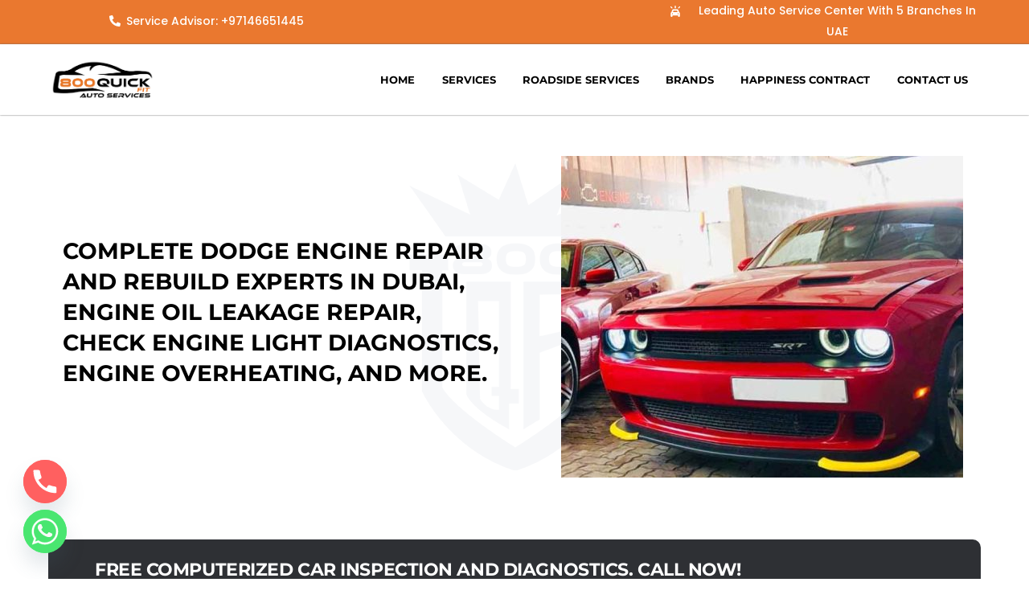

--- FILE ---
content_type: text/html; charset=UTF-8
request_url: https://800quickfit.ae/services/engine-experts/dodge/
body_size: 35383
content:
<!DOCTYPE html>
		<html lang="en-US">
			<head>
										<meta name="viewport" content="width=device-width, initial-scale=1">
						        <meta charset="UTF-8">
        <meta name="viewport" content="width=device-width, initial-scale=1, minimum-scale=1">
        <style id="tb_inline_styles" data-no-optimize="1">.tb_animation_on{overflow-x:hidden}.themify_builder .wow{visibility:hidden;animation-fill-mode:both}[data-tf-animation]{will-change:transform,opacity,visibility}.themify_builder .tf_lax_done{transition-duration:.8s;transition-timing-function:cubic-bezier(.165,.84,.44,1)}[data-sticky-active].tb_sticky_scroll_active{z-index:1}[data-sticky-active].tb_sticky_scroll_active .hide-on-stick{display:none}@media(min-width:1025px){.hide-desktop{width:0!important;height:0!important;padding:0!important;visibility:hidden!important;margin:0!important;display:table-column!important;background:0!important;content-visibility:hidden;overflow:hidden!important}}@media(min-width:769px) and (max-width:1024px){.hide-tablet_landscape{width:0!important;height:0!important;padding:0!important;visibility:hidden!important;margin:0!important;display:table-column!important;background:0!important;content-visibility:hidden;overflow:hidden!important}}@media(min-width:601px) and (max-width:768px){.hide-tablet{width:0!important;height:0!important;padding:0!important;visibility:hidden!important;margin:0!important;display:table-column!important;background:0!important;content-visibility:hidden;overflow:hidden!important}}@media(max-width:600px){.hide-mobile{width:0!important;height:0!important;padding:0!important;visibility:hidden!important;margin:0!important;display:table-column!important;background:0!important;content-visibility:hidden;overflow:hidden!important}}@media(max-width:768px){div.module-gallery-grid{--galn:var(--galt)}}@media(max-width:600px){
                .themify_map.tf_map_loaded{width:100%!important}
                .ui.builder_button,.ui.nav li a{padding:.525em 1.15em}
                .fullheight>.row_inner:not(.tb_col_count_1){min-height:0}
                div.module-gallery-grid{--galn:var(--galm);gap:8px}
            }</style><noscript><style>.themify_builder .wow,.wow .tf_lazy{visibility:visible!important}</style></noscript>            <style id="tf_lazy_style" data-no-optimize="1">
                .tf_svg_lazy{
                    content-visibility:auto;
                    background-size:100% 25%!important;
                    background-repeat:no-repeat!important;
                    background-position:0 0, 0 33.4%,0 66.6%,0 100%!important;
                    transition:filter .3s linear!important;
                    filter:blur(25px)!important;                    transform:translateZ(0)
                }
                .tf_svg_lazy_loaded{
                    filter:blur(0)!important
                }
                [data-lazy]:is(.module,.module_row:not(.tb_first)),.module[data-lazy] .ui,.module_row[data-lazy]:not(.tb_first):is(>.row_inner,.module_column[data-lazy],.module_subrow[data-lazy]){
                    background-image:none!important
                }
            </style>
            <noscript>
                <style>
                    .tf_svg_lazy{
                        display:none!important
                    }
                </style>
            </noscript>
                    <style id="tf_lazy_common" data-no-optimize="1">
                        img{
                max-width:100%;
                height:auto
            }
                                    :where(.tf_in_flx,.tf_flx){display:inline-flex;flex-wrap:wrap;place-items:center}
            .tf_fa,:is(em,i) tf-lottie{display:inline-block;vertical-align:middle}:is(em,i) tf-lottie{width:1.5em;height:1.5em}.tf_fa{width:1em;height:1em;stroke-width:0;stroke:currentColor;overflow:visible;fill:currentColor;pointer-events:none;text-rendering:optimizeSpeed;buffered-rendering:static}#tf_svg symbol{overflow:visible}:where(.tf_lazy){position:relative;visibility:visible;display:block;opacity:.3}.wow .tf_lazy:not(.tf_swiper-slide){visibility:hidden;opacity:1}div.tf_audio_lazy audio{visibility:hidden;height:0;display:inline}.mejs-container{visibility:visible}.tf_iframe_lazy{transition:opacity .3s ease-in-out;min-height:10px}:where(.tf_flx),.tf_swiper-wrapper{display:flex}.tf_swiper-slide{flex-shrink:0;opacity:0;width:100%;height:100%}.tf_swiper-wrapper>br,.tf_lazy.tf_swiper-wrapper .tf_lazy:after,.tf_lazy.tf_swiper-wrapper .tf_lazy:before{display:none}.tf_lazy:after,.tf_lazy:before{content:'';display:inline-block;position:absolute;width:10px!important;height:10px!important;margin:0 3px;top:50%!important;inset-inline:auto 50%!important;border-radius:100%;background-color:currentColor;visibility:visible;animation:tf-hrz-loader infinite .75s cubic-bezier(.2,.68,.18,1.08)}.tf_lazy:after{width:6px!important;height:6px!important;inset-inline:50% auto!important;margin-top:3px;animation-delay:-.4s}@keyframes tf-hrz-loader{0%,100%{transform:scale(1);opacity:1}50%{transform:scale(.1);opacity:.6}}.tf_lazy_lightbox{position:fixed;background:rgba(11,11,11,.8);color:#ccc;top:0;left:0;display:flex;align-items:center;justify-content:center;z-index:999}.tf_lazy_lightbox .tf_lazy:after,.tf_lazy_lightbox .tf_lazy:before{background:#fff}.tf_vd_lazy,tf-lottie{display:flex;flex-wrap:wrap}tf-lottie{aspect-ratio:1.777}.tf_w.tf_vd_lazy video{width:100%;height:auto;position:static;object-fit:cover}
        </style>
        <link type="image/png" href="https://800quickfit.ae/wp-content/uploads/2025/05/800-quick-fit-favicon.png" rel="apple-touch-icon" /><link type="image/png" href="https://800quickfit.ae/wp-content/uploads/2025/05/800-quick-fit-favicon.png" rel="icon" /><style id="themify-builder-8805-generated-cffonts">@font-face{
	font-family:'800-qfa';
	font-style:normal;
	font-weight:400;
	font-display:swap;
	src:url('https://800quickfit.ae/wp-content/uploads/2025/05/DMSans-Regular.ttf') format('truetype')
}
@font-face{
	font-family:'800-qfa';
	font-style:normal;
	font-weight:600;
	font-display:swap;
	src:url('https://800quickfit.ae/wp-content/uploads/2025/05/DMSans-Bold.ttf') format('truetype')
}
</style>
<meta name='robots' content='index, follow, max-image-preview:large, max-snippet:-1, max-video-preview:-1' />

	<!-- This site is optimized with the Yoast SEO plugin v26.7 - https://yoast.com/wordpress/plugins/seo/ -->
	<title>Dodge - 800 QuickFit</title>
	<link rel="canonical" href="https://800quickfit.ae/services/engine-experts/dodge/" />
	<meta property="og:locale" content="en_US" />
	<meta property="og:type" content="article" />
	<meta property="og:title" content="Dodge - 800 QuickFit" />
	<meta property="og:description" content="Complete Dodge Engine Repair and Rebuild Experts in Dubai, Engine Oil Leakage Repair, Check Engine Light Diagnostics, Engine Overheating, and More." />
	<meta property="og:url" content="https://800quickfit.ae/services/engine-experts/dodge/" />
	<meta property="og:site_name" content="800 QuickFit" />
	<meta property="article:modified_time" content="2025-05-10T11:28:15+00:00" />
	<meta property="og:image" content="https://800quickfit.ae/wp-content/uploads/2025/04/800quickfit-dodge-portfolio-7.jpg" />
	<meta property="og:image:width" content="768" />
	<meta property="og:image:height" content="768" />
	<meta property="og:image:type" content="image/jpeg" />
	<meta name="twitter:card" content="summary_large_image" />
	<meta name="twitter:label1" content="Est. reading time" />
	<meta name="twitter:data1" content="2 minutes" />
	<script type="application/ld+json" class="yoast-schema-graph">{"@context":"https://schema.org","@graph":[{"@type":"WebPage","@id":"https://800quickfit.ae/services/engine-experts/dodge/","url":"https://800quickfit.ae/services/engine-experts/dodge/","name":"Dodge - 800 QuickFit","isPartOf":{"@id":"https://800quickfit.ae/#website"},"primaryImageOfPage":{"@id":"https://800quickfit.ae/services/engine-experts/dodge/#primaryimage"},"image":{"@id":"https://800quickfit.ae/services/engine-experts/dodge/#primaryimage"},"thumbnailUrl":"https://800quickfit.ae/wp-content/uploads/2025/04/800quickfit-dodge-portfolio-7-500x400.jpg","datePublished":"2025-04-29T06:57:42+00:00","dateModified":"2025-05-10T11:28:15+00:00","breadcrumb":{"@id":"https://800quickfit.ae/services/engine-experts/dodge/#breadcrumb"},"inLanguage":"en-US","potentialAction":[{"@type":"ReadAction","target":["https://800quickfit.ae/services/engine-experts/dodge/"]}]},{"@type":"ImageObject","inLanguage":"en-US","@id":"https://800quickfit.ae/services/engine-experts/dodge/#primaryimage","url":"https://800quickfit.ae/wp-content/uploads/2025/04/800quickfit-dodge-portfolio-7.jpg","contentUrl":"https://800quickfit.ae/wp-content/uploads/2025/04/800quickfit-dodge-portfolio-7.jpg","width":768,"height":768},{"@type":"BreadcrumbList","@id":"https://800quickfit.ae/services/engine-experts/dodge/#breadcrumb","itemListElement":[{"@type":"ListItem","position":1,"name":"Home","item":"https://800quickfit.ae/"},{"@type":"ListItem","position":2,"name":"Services","item":"https://800quickfit.ae/services/"},{"@type":"ListItem","position":3,"name":"Engine Experts","item":"https://800quickfit.ae/services/engine-experts/"},{"@type":"ListItem","position":4,"name":"Dodge"}]},{"@type":"WebSite","@id":"https://800quickfit.ae/#website","url":"https://800quickfit.ae/","name":"800 QuickFit","description":"Best Car Repairing Workshop Dubai","potentialAction":[{"@type":"SearchAction","target":{"@type":"EntryPoint","urlTemplate":"https://800quickfit.ae/?s={search_term_string}"},"query-input":{"@type":"PropertyValueSpecification","valueRequired":true,"valueName":"search_term_string"}}],"inLanguage":"en-US"}]}</script>
	<!-- / Yoast SEO plugin. -->


<link rel="alternate" type="application/rss+xml" title="800 QuickFit &raquo; Feed" href="https://800quickfit.ae/feed/" />
<link rel="alternate" type="application/rss+xml" title="800 QuickFit &raquo; Comments Feed" href="https://800quickfit.ae/comments/feed/" />
<link rel="alternate" title="oEmbed (JSON)" type="application/json+oembed" href="https://800quickfit.ae/wp-json/oembed/1.0/embed?url=https%3A%2F%2F800quickfit.ae%2Fservices%2Fengine-experts%2Fdodge%2F" />
<link rel="alternate" title="oEmbed (XML)" type="text/xml+oembed" href="https://800quickfit.ae/wp-json/oembed/1.0/embed?url=https%3A%2F%2F800quickfit.ae%2Fservices%2Fengine-experts%2Fdodge%2F&#038;format=xml" />
<style id='wp-img-auto-sizes-contain-inline-css'>
img:is([sizes=auto i],[sizes^="auto," i]){contain-intrinsic-size:3000px 1500px}
/*# sourceURL=wp-img-auto-sizes-contain-inline-css */
</style>
<link rel="preload" href="https://800quickfit.ae/wp-content/plugins/litespeed-cache/assets/css/litespeed-dummy.css?ver=6.9" as="style">
<style id='global-styles-inline-css'>
:root{--wp--preset--aspect-ratio--square: 1;--wp--preset--aspect-ratio--4-3: 4/3;--wp--preset--aspect-ratio--3-4: 3/4;--wp--preset--aspect-ratio--3-2: 3/2;--wp--preset--aspect-ratio--2-3: 2/3;--wp--preset--aspect-ratio--16-9: 16/9;--wp--preset--aspect-ratio--9-16: 9/16;--wp--preset--color--black: #000000;--wp--preset--color--cyan-bluish-gray: #abb8c3;--wp--preset--color--white: #ffffff;--wp--preset--color--pale-pink: #f78da7;--wp--preset--color--vivid-red: #cf2e2e;--wp--preset--color--luminous-vivid-orange: #ff6900;--wp--preset--color--luminous-vivid-amber: #fcb900;--wp--preset--color--light-green-cyan: #7bdcb5;--wp--preset--color--vivid-green-cyan: #00d084;--wp--preset--color--pale-cyan-blue: #8ed1fc;--wp--preset--color--vivid-cyan-blue: #0693e3;--wp--preset--color--vivid-purple: #9b51e0;--wp--preset--gradient--vivid-cyan-blue-to-vivid-purple: linear-gradient(135deg,rgb(6,147,227) 0%,rgb(155,81,224) 100%);--wp--preset--gradient--light-green-cyan-to-vivid-green-cyan: linear-gradient(135deg,rgb(122,220,180) 0%,rgb(0,208,130) 100%);--wp--preset--gradient--luminous-vivid-amber-to-luminous-vivid-orange: linear-gradient(135deg,rgb(252,185,0) 0%,rgb(255,105,0) 100%);--wp--preset--gradient--luminous-vivid-orange-to-vivid-red: linear-gradient(135deg,rgb(255,105,0) 0%,rgb(207,46,46) 100%);--wp--preset--gradient--very-light-gray-to-cyan-bluish-gray: linear-gradient(135deg,rgb(238,238,238) 0%,rgb(169,184,195) 100%);--wp--preset--gradient--cool-to-warm-spectrum: linear-gradient(135deg,rgb(74,234,220) 0%,rgb(151,120,209) 20%,rgb(207,42,186) 40%,rgb(238,44,130) 60%,rgb(251,105,98) 80%,rgb(254,248,76) 100%);--wp--preset--gradient--blush-light-purple: linear-gradient(135deg,rgb(255,206,236) 0%,rgb(152,150,240) 100%);--wp--preset--gradient--blush-bordeaux: linear-gradient(135deg,rgb(254,205,165) 0%,rgb(254,45,45) 50%,rgb(107,0,62) 100%);--wp--preset--gradient--luminous-dusk: linear-gradient(135deg,rgb(255,203,112) 0%,rgb(199,81,192) 50%,rgb(65,88,208) 100%);--wp--preset--gradient--pale-ocean: linear-gradient(135deg,rgb(255,245,203) 0%,rgb(182,227,212) 50%,rgb(51,167,181) 100%);--wp--preset--gradient--electric-grass: linear-gradient(135deg,rgb(202,248,128) 0%,rgb(113,206,126) 100%);--wp--preset--gradient--midnight: linear-gradient(135deg,rgb(2,3,129) 0%,rgb(40,116,252) 100%);--wp--preset--font-size--small: 13px;--wp--preset--font-size--medium: clamp(14px, 0.875rem + ((1vw - 3.2px) * 0.469), 20px);--wp--preset--font-size--large: clamp(22.041px, 1.378rem + ((1vw - 3.2px) * 1.091), 36px);--wp--preset--font-size--x-large: clamp(25.014px, 1.563rem + ((1vw - 3.2px) * 1.327), 42px);--wp--preset--font-family--system-font: -apple-system,BlinkMacSystemFont,"Segoe UI",Roboto,Oxygen-Sans,Ubuntu,Cantarell,"Helvetica Neue",sans-serif;--wp--preset--spacing--20: 0.44rem;--wp--preset--spacing--30: 0.67rem;--wp--preset--spacing--40: 1rem;--wp--preset--spacing--50: 1.5rem;--wp--preset--spacing--60: 2.25rem;--wp--preset--spacing--70: 3.38rem;--wp--preset--spacing--80: 5.06rem;--wp--preset--shadow--natural: 6px 6px 9px rgba(0, 0, 0, 0.2);--wp--preset--shadow--deep: 12px 12px 50px rgba(0, 0, 0, 0.4);--wp--preset--shadow--sharp: 6px 6px 0px rgba(0, 0, 0, 0.2);--wp--preset--shadow--outlined: 6px 6px 0px -3px rgb(255, 255, 255), 6px 6px rgb(0, 0, 0);--wp--preset--shadow--crisp: 6px 6px 0px rgb(0, 0, 0);}:where(body) { margin: 0; }.wp-site-blocks > .alignleft { float: left; margin-right: 2em; }.wp-site-blocks > .alignright { float: right; margin-left: 2em; }.wp-site-blocks > .aligncenter { justify-content: center; margin-left: auto; margin-right: auto; }:where(.wp-site-blocks) > * { margin-block-start: 24px; margin-block-end: 0; }:where(.wp-site-blocks) > :first-child { margin-block-start: 0; }:where(.wp-site-blocks) > :last-child { margin-block-end: 0; }:root { --wp--style--block-gap: 24px; }:root :where(.is-layout-flow) > :first-child{margin-block-start: 0;}:root :where(.is-layout-flow) > :last-child{margin-block-end: 0;}:root :where(.is-layout-flow) > *{margin-block-start: 24px;margin-block-end: 0;}:root :where(.is-layout-constrained) > :first-child{margin-block-start: 0;}:root :where(.is-layout-constrained) > :last-child{margin-block-end: 0;}:root :where(.is-layout-constrained) > *{margin-block-start: 24px;margin-block-end: 0;}:root :where(.is-layout-flex){gap: 24px;}:root :where(.is-layout-grid){gap: 24px;}.is-layout-flow > .alignleft{float: left;margin-inline-start: 0;margin-inline-end: 2em;}.is-layout-flow > .alignright{float: right;margin-inline-start: 2em;margin-inline-end: 0;}.is-layout-flow > .aligncenter{margin-left: auto !important;margin-right: auto !important;}.is-layout-constrained > .alignleft{float: left;margin-inline-start: 0;margin-inline-end: 2em;}.is-layout-constrained > .alignright{float: right;margin-inline-start: 2em;margin-inline-end: 0;}.is-layout-constrained > .aligncenter{margin-left: auto !important;margin-right: auto !important;}.is-layout-constrained > :where(:not(.alignleft):not(.alignright):not(.alignfull)){margin-left: auto !important;margin-right: auto !important;}body .is-layout-flex{display: flex;}.is-layout-flex{flex-wrap: wrap;align-items: center;}.is-layout-flex > :is(*, div){margin: 0;}body .is-layout-grid{display: grid;}.is-layout-grid > :is(*, div){margin: 0;}body{font-family: var(--wp--preset--font-family--system-font);font-size: var(--wp--preset--font-size--medium);line-height: 1.6;padding-top: 0px;padding-right: 0px;padding-bottom: 0px;padding-left: 0px;}a:where(:not(.wp-element-button)){text-decoration: underline;}:root :where(.wp-element-button, .wp-block-button__link){background-color: #32373c;border-width: 0;color: #fff;font-family: inherit;font-size: inherit;font-style: inherit;font-weight: inherit;letter-spacing: inherit;line-height: inherit;padding-top: calc(0.667em + 2px);padding-right: calc(1.333em + 2px);padding-bottom: calc(0.667em + 2px);padding-left: calc(1.333em + 2px);text-decoration: none;text-transform: inherit;}.has-black-color{color: var(--wp--preset--color--black) !important;}.has-cyan-bluish-gray-color{color: var(--wp--preset--color--cyan-bluish-gray) !important;}.has-white-color{color: var(--wp--preset--color--white) !important;}.has-pale-pink-color{color: var(--wp--preset--color--pale-pink) !important;}.has-vivid-red-color{color: var(--wp--preset--color--vivid-red) !important;}.has-luminous-vivid-orange-color{color: var(--wp--preset--color--luminous-vivid-orange) !important;}.has-luminous-vivid-amber-color{color: var(--wp--preset--color--luminous-vivid-amber) !important;}.has-light-green-cyan-color{color: var(--wp--preset--color--light-green-cyan) !important;}.has-vivid-green-cyan-color{color: var(--wp--preset--color--vivid-green-cyan) !important;}.has-pale-cyan-blue-color{color: var(--wp--preset--color--pale-cyan-blue) !important;}.has-vivid-cyan-blue-color{color: var(--wp--preset--color--vivid-cyan-blue) !important;}.has-vivid-purple-color{color: var(--wp--preset--color--vivid-purple) !important;}.has-black-background-color{background-color: var(--wp--preset--color--black) !important;}.has-cyan-bluish-gray-background-color{background-color: var(--wp--preset--color--cyan-bluish-gray) !important;}.has-white-background-color{background-color: var(--wp--preset--color--white) !important;}.has-pale-pink-background-color{background-color: var(--wp--preset--color--pale-pink) !important;}.has-vivid-red-background-color{background-color: var(--wp--preset--color--vivid-red) !important;}.has-luminous-vivid-orange-background-color{background-color: var(--wp--preset--color--luminous-vivid-orange) !important;}.has-luminous-vivid-amber-background-color{background-color: var(--wp--preset--color--luminous-vivid-amber) !important;}.has-light-green-cyan-background-color{background-color: var(--wp--preset--color--light-green-cyan) !important;}.has-vivid-green-cyan-background-color{background-color: var(--wp--preset--color--vivid-green-cyan) !important;}.has-pale-cyan-blue-background-color{background-color: var(--wp--preset--color--pale-cyan-blue) !important;}.has-vivid-cyan-blue-background-color{background-color: var(--wp--preset--color--vivid-cyan-blue) !important;}.has-vivid-purple-background-color{background-color: var(--wp--preset--color--vivid-purple) !important;}.has-black-border-color{border-color: var(--wp--preset--color--black) !important;}.has-cyan-bluish-gray-border-color{border-color: var(--wp--preset--color--cyan-bluish-gray) !important;}.has-white-border-color{border-color: var(--wp--preset--color--white) !important;}.has-pale-pink-border-color{border-color: var(--wp--preset--color--pale-pink) !important;}.has-vivid-red-border-color{border-color: var(--wp--preset--color--vivid-red) !important;}.has-luminous-vivid-orange-border-color{border-color: var(--wp--preset--color--luminous-vivid-orange) !important;}.has-luminous-vivid-amber-border-color{border-color: var(--wp--preset--color--luminous-vivid-amber) !important;}.has-light-green-cyan-border-color{border-color: var(--wp--preset--color--light-green-cyan) !important;}.has-vivid-green-cyan-border-color{border-color: var(--wp--preset--color--vivid-green-cyan) !important;}.has-pale-cyan-blue-border-color{border-color: var(--wp--preset--color--pale-cyan-blue) !important;}.has-vivid-cyan-blue-border-color{border-color: var(--wp--preset--color--vivid-cyan-blue) !important;}.has-vivid-purple-border-color{border-color: var(--wp--preset--color--vivid-purple) !important;}.has-vivid-cyan-blue-to-vivid-purple-gradient-background{background: var(--wp--preset--gradient--vivid-cyan-blue-to-vivid-purple) !important;}.has-light-green-cyan-to-vivid-green-cyan-gradient-background{background: var(--wp--preset--gradient--light-green-cyan-to-vivid-green-cyan) !important;}.has-luminous-vivid-amber-to-luminous-vivid-orange-gradient-background{background: var(--wp--preset--gradient--luminous-vivid-amber-to-luminous-vivid-orange) !important;}.has-luminous-vivid-orange-to-vivid-red-gradient-background{background: var(--wp--preset--gradient--luminous-vivid-orange-to-vivid-red) !important;}.has-very-light-gray-to-cyan-bluish-gray-gradient-background{background: var(--wp--preset--gradient--very-light-gray-to-cyan-bluish-gray) !important;}.has-cool-to-warm-spectrum-gradient-background{background: var(--wp--preset--gradient--cool-to-warm-spectrum) !important;}.has-blush-light-purple-gradient-background{background: var(--wp--preset--gradient--blush-light-purple) !important;}.has-blush-bordeaux-gradient-background{background: var(--wp--preset--gradient--blush-bordeaux) !important;}.has-luminous-dusk-gradient-background{background: var(--wp--preset--gradient--luminous-dusk) !important;}.has-pale-ocean-gradient-background{background: var(--wp--preset--gradient--pale-ocean) !important;}.has-electric-grass-gradient-background{background: var(--wp--preset--gradient--electric-grass) !important;}.has-midnight-gradient-background{background: var(--wp--preset--gradient--midnight) !important;}.has-small-font-size{font-size: var(--wp--preset--font-size--small) !important;}.has-medium-font-size{font-size: var(--wp--preset--font-size--medium) !important;}.has-large-font-size{font-size: var(--wp--preset--font-size--large) !important;}.has-x-large-font-size{font-size: var(--wp--preset--font-size--x-large) !important;}.has-system-font-font-family{font-family: var(--wp--preset--font-family--system-font) !important;}
:root :where(.wp-block-pullquote){font-size: clamp(0.984em, 0.984rem + ((1vw - 0.2em) * 0.645), 1.5em);line-height: 1.6;}
/*# sourceURL=global-styles-inline-css */
</style>
<link rel="preload" href="https://800quickfit.ae/wp-content/plugins/chaty-pro/css/chaty-front.min.css?ver=3.4.81759128547" as="style"><link rel='stylesheet' id='chaty-css-css' href='https://800quickfit.ae/wp-content/plugins/chaty-pro/css/chaty-front.min.css?ver=3.4.81759128547' media='all' />
<script src="https://800quickfit.ae/wp-includes/js/jquery/jquery.min.js?ver=3.7.1" id="jquery-core-js"></script>
<link rel="https://api.w.org/" href="https://800quickfit.ae/wp-json/" /><link rel="alternate" title="JSON" type="application/json" href="https://800quickfit.ae/wp-json/wp/v2/pages/2629" /><link rel="EditURI" type="application/rsd+xml" title="RSD" href="https://800quickfit.ae/xmlrpc.php?rsd" />
<link rel='shortlink' href='https://800quickfit.ae/?p=2629' />

	<style>
	@keyframes themifyAnimatedBG{
		0%{background-color:#33baab}100%{background-color:#e33b9e}50%{background-color:#4961d7}33.3%{background-color:#2ea85c}25%{background-color:#2bb8ed}20%{background-color:#dd5135}
	}
	.module_row.animated-bg{
		animation:themifyAnimatedBG 30000ms infinite alternate
	}
	</style>
	<!-- Google Tag Manager -->
<script>(function(w,d,s,l,i){w[l]=w[l]||[];w[l].push({'gtm.start':
new Date().getTime(),event:'gtm.js'});var f=d.getElementsByTagName(s)[0],
j=d.createElement(s),dl=l!='dataLayer'?'&l='+l:'';j.async=true;j.src=
'https://www.googletagmanager.com/gtm.js?id='+i+dl;f.parentNode.insertBefore(j,f);
})(window,document,'script','dataLayer','GTM-WF4VQNZD');</script>
<!-- End Google Tag Manager -->

<meta name="p:domain_verify" content="ba0c359424460e616bd98979331f317c"/>
<!-- Google tag (gtag.js) -->
<script async src="https://www.googletagmanager.com/gtag/js?id=G-BQMYD8ZKJF"></script>
<script>
  window.dataLayer = window.dataLayer || [];
  function gtag(){dataLayer.push(arguments);}
  gtag('js', new Date());
  gtag('config', 'G-BQMYD8ZKJF');
</script>



<meta name="facebook-domain-verification" content="c11nmmf8akbf62hcydsjr3ea7xqs04" />


<!-- Meta Pixel Code -->
<script>
!function(f,b,e,v,n,t,s)
{if(f.fbq)return;n=f.fbq=function(){n.callMethod?
n.callMethod.apply(n,arguments):n.queue.push(arguments)};
if(!f._fbq)f._fbq=n;n.push=n;n.loaded=!0;n.version='2.0';
n.queue=[];t=b.createElement(e);t.async=!0;
t.src=v;s=b.getElementsByTagName(e)[0];
s.parentNode.insertBefore(t,s)}(window, document,'script',
'https://connect.facebook.net/en_US/fbevents.js');
fbq('init', '1108010873534763');
fbq('track', 'PageView');
</script>
<noscript><img height="1" width="1" style="display:none" data-no-script src="https://www.facebook.com/tr?id=1108010873534763&ev=PageView&noscript=1"
/></noscript>
<!-- End Meta Pixel Code -->



<script type="text/javascript" async src="https://app.callgear.ae/static/cs.min.js?k=wgMUtXCa7ORkQmlgCMldiH8obWF9sgVr"></script>


<link rel="icon" href="https://800quickfit.ae/wp-content/uploads/2025/05/800-quick-fit-favicon-150x150.png" sizes="32x32" />
<link rel="icon" href="https://800quickfit.ae/wp-content/uploads/2025/05/800-quick-fit-favicon-300x300.png" sizes="192x192" />
<link rel="apple-touch-icon" href="https://800quickfit.ae/wp-content/uploads/2025/05/800-quick-fit-favicon-300x300.png" />
<meta name="msapplication-TileImage" content="https://800quickfit.ae/wp-content/uploads/2025/05/800-quick-fit-favicon-300x300.png" />
<link rel="prefetch" href="https://800quickfit.ae/wp-content/themes/themify-ultra/js/themify-script.js?ver=8.0.8" as="script" fetchpriority="low"><link rel="prefetch" href="https://800quickfit.ae/wp-content/themes/themify-ultra/themify/js/modules/themify-sidemenu.js?ver=8.2.0" as="script" fetchpriority="low"><link rel="prefetch" href="https://800quickfit.ae/wp-content/themes/themify-ultra/themify/themify-builder/js/modules/sticky.js?ver=8.2.0" as="script" fetchpriority="low"><link rel="prefetch" href="https://800quickfit.ae/wp-content/themes/themify-ultra/themify/themify-builder/js/modules/menu.js?ver=8.2.0" as="script" fetchpriority="low"><link rel="preload" href="https://800quickfit.ae/wp-content/themes/themify-ultra/themify/themify-builder/js/themify-builder-script.js?ver=8.2.0" as="script" fetchpriority="low"><link rel="preload" href="https://800quickfit.ae/wp-content/uploads/2025/04/800-quickfit-logo-.png" as="image"><link rel="prefetch" href="https://800quickfit.ae/wp-content/themes/themify-ultra/themify/css/modules/animate.min.css?ver=8.2.0" as="style"><link rel="prefetch" href="https://800quickfit.ae/wp-content/themes/themify-ultra/themify/js/modules/animate.js?ver=8.2.0" as="script" fetchpriority="low"><link rel="preload" href="https://800quickfit.ae/wp-content/uploads/2023/10/800-quickfit-logo.jpg" as="image" fetchpriority="high"><style id="tf_gf_fonts_style">@font-face{font-family:'Abel';font-display:swap;src:url(https://fonts.gstatic.com/s/abel/v18/MwQ5bhbm2POE2V9BPQ.woff2) format('woff2');unicode-range:U+0000-00FF,U+0131,U+0152-0153,U+02BB-02BC,U+02C6,U+02DA,U+02DC,U+0304,U+0308,U+0329,U+2000-206F,U+20AC,U+2122,U+2191,U+2193,U+2212,U+2215,U+FEFF,U+FFFD;}@font-face{font-family:'Montserrat';font-style:italic;font-display:swap;src:url(https://fonts.gstatic.com/s/montserrat/v31/JTUQjIg1_i6t8kCHKm459WxRxC7mw9c.woff2) format('woff2');unicode-range:U+0460-052F,U+1C80-1C8A,U+20B4,U+2DE0-2DFF,U+A640-A69F,U+FE2E-FE2F;}@font-face{font-family:'Montserrat';font-style:italic;font-display:swap;src:url(https://fonts.gstatic.com/s/montserrat/v31/JTUQjIg1_i6t8kCHKm459WxRzS7mw9c.woff2) format('woff2');unicode-range:U+0301,U+0400-045F,U+0490-0491,U+04B0-04B1,U+2116;}@font-face{font-family:'Montserrat';font-style:italic;font-display:swap;src:url(https://fonts.gstatic.com/s/montserrat/v31/JTUQjIg1_i6t8kCHKm459WxRxi7mw9c.woff2) format('woff2');unicode-range:U+0102-0103,U+0110-0111,U+0128-0129,U+0168-0169,U+01A0-01A1,U+01AF-01B0,U+0300-0301,U+0303-0304,U+0308-0309,U+0323,U+0329,U+1EA0-1EF9,U+20AB;}@font-face{font-family:'Montserrat';font-style:italic;font-display:swap;src:url(https://fonts.gstatic.com/s/montserrat/v31/JTUQjIg1_i6t8kCHKm459WxRxy7mw9c.woff2) format('woff2');unicode-range:U+0100-02BA,U+02BD-02C5,U+02C7-02CC,U+02CE-02D7,U+02DD-02FF,U+0304,U+0308,U+0329,U+1D00-1DBF,U+1E00-1E9F,U+1EF2-1EFF,U+2020,U+20A0-20AB,U+20AD-20C0,U+2113,U+2C60-2C7F,U+A720-A7FF;}@font-face{font-family:'Montserrat';font-style:italic;font-display:swap;src:url(https://fonts.gstatic.com/s/montserrat/v31/JTUQjIg1_i6t8kCHKm459WxRyS7m.woff2) format('woff2');unicode-range:U+0000-00FF,U+0131,U+0152-0153,U+02BB-02BC,U+02C6,U+02DA,U+02DC,U+0304,U+0308,U+0329,U+2000-206F,U+20AC,U+2122,U+2191,U+2193,U+2212,U+2215,U+FEFF,U+FFFD;}@font-face{font-family:'Montserrat';font-style:italic;font-weight:500;font-display:swap;src:url(https://fonts.gstatic.com/s/montserrat/v31/JTUQjIg1_i6t8kCHKm459WxRxC7mw9c.woff2) format('woff2');unicode-range:U+0460-052F,U+1C80-1C8A,U+20B4,U+2DE0-2DFF,U+A640-A69F,U+FE2E-FE2F;}@font-face{font-family:'Montserrat';font-style:italic;font-weight:500;font-display:swap;src:url(https://fonts.gstatic.com/s/montserrat/v31/JTUQjIg1_i6t8kCHKm459WxRzS7mw9c.woff2) format('woff2');unicode-range:U+0301,U+0400-045F,U+0490-0491,U+04B0-04B1,U+2116;}@font-face{font-family:'Montserrat';font-style:italic;font-weight:500;font-display:swap;src:url(https://fonts.gstatic.com/s/montserrat/v31/JTUQjIg1_i6t8kCHKm459WxRxi7mw9c.woff2) format('woff2');unicode-range:U+0102-0103,U+0110-0111,U+0128-0129,U+0168-0169,U+01A0-01A1,U+01AF-01B0,U+0300-0301,U+0303-0304,U+0308-0309,U+0323,U+0329,U+1EA0-1EF9,U+20AB;}@font-face{font-family:'Montserrat';font-style:italic;font-weight:500;font-display:swap;src:url(https://fonts.gstatic.com/s/montserrat/v31/JTUQjIg1_i6t8kCHKm459WxRxy7mw9c.woff2) format('woff2');unicode-range:U+0100-02BA,U+02BD-02C5,U+02C7-02CC,U+02CE-02D7,U+02DD-02FF,U+0304,U+0308,U+0329,U+1D00-1DBF,U+1E00-1E9F,U+1EF2-1EFF,U+2020,U+20A0-20AB,U+20AD-20C0,U+2113,U+2C60-2C7F,U+A720-A7FF;}@font-face{font-family:'Montserrat';font-style:italic;font-weight:500;font-display:swap;src:url(https://fonts.gstatic.com/s/montserrat/v31/JTUQjIg1_i6t8kCHKm459WxRyS7m.woff2) format('woff2');unicode-range:U+0000-00FF,U+0131,U+0152-0153,U+02BB-02BC,U+02C6,U+02DA,U+02DC,U+0304,U+0308,U+0329,U+2000-206F,U+20AC,U+2122,U+2191,U+2193,U+2212,U+2215,U+FEFF,U+FFFD;}@font-face{font-family:'Montserrat';font-style:italic;font-weight:600;font-display:swap;src:url(https://fonts.gstatic.com/s/montserrat/v31/JTUQjIg1_i6t8kCHKm459WxRxC7mw9c.woff2) format('woff2');unicode-range:U+0460-052F,U+1C80-1C8A,U+20B4,U+2DE0-2DFF,U+A640-A69F,U+FE2E-FE2F;}@font-face{font-family:'Montserrat';font-style:italic;font-weight:600;font-display:swap;src:url(https://fonts.gstatic.com/s/montserrat/v31/JTUQjIg1_i6t8kCHKm459WxRzS7mw9c.woff2) format('woff2');unicode-range:U+0301,U+0400-045F,U+0490-0491,U+04B0-04B1,U+2116;}@font-face{font-family:'Montserrat';font-style:italic;font-weight:600;font-display:swap;src:url(https://fonts.gstatic.com/s/montserrat/v31/JTUQjIg1_i6t8kCHKm459WxRxi7mw9c.woff2) format('woff2');unicode-range:U+0102-0103,U+0110-0111,U+0128-0129,U+0168-0169,U+01A0-01A1,U+01AF-01B0,U+0300-0301,U+0303-0304,U+0308-0309,U+0323,U+0329,U+1EA0-1EF9,U+20AB;}@font-face{font-family:'Montserrat';font-style:italic;font-weight:600;font-display:swap;src:url(https://fonts.gstatic.com/s/montserrat/v31/JTUQjIg1_i6t8kCHKm459WxRxy7mw9c.woff2) format('woff2');unicode-range:U+0100-02BA,U+02BD-02C5,U+02C7-02CC,U+02CE-02D7,U+02DD-02FF,U+0304,U+0308,U+0329,U+1D00-1DBF,U+1E00-1E9F,U+1EF2-1EFF,U+2020,U+20A0-20AB,U+20AD-20C0,U+2113,U+2C60-2C7F,U+A720-A7FF;}@font-face{font-family:'Montserrat';font-style:italic;font-weight:600;font-display:swap;src:url(https://fonts.gstatic.com/s/montserrat/v31/JTUQjIg1_i6t8kCHKm459WxRyS7m.woff2) format('woff2');unicode-range:U+0000-00FF,U+0131,U+0152-0153,U+02BB-02BC,U+02C6,U+02DA,U+02DC,U+0304,U+0308,U+0329,U+2000-206F,U+20AC,U+2122,U+2191,U+2193,U+2212,U+2215,U+FEFF,U+FFFD;}@font-face{font-family:'Montserrat';font-style:italic;font-weight:700;font-display:swap;src:url(https://fonts.gstatic.com/s/montserrat/v31/JTUQjIg1_i6t8kCHKm459WxRxC7mw9c.woff2) format('woff2');unicode-range:U+0460-052F,U+1C80-1C8A,U+20B4,U+2DE0-2DFF,U+A640-A69F,U+FE2E-FE2F;}@font-face{font-family:'Montserrat';font-style:italic;font-weight:700;font-display:swap;src:url(https://fonts.gstatic.com/s/montserrat/v31/JTUQjIg1_i6t8kCHKm459WxRzS7mw9c.woff2) format('woff2');unicode-range:U+0301,U+0400-045F,U+0490-0491,U+04B0-04B1,U+2116;}@font-face{font-family:'Montserrat';font-style:italic;font-weight:700;font-display:swap;src:url(https://fonts.gstatic.com/s/montserrat/v31/JTUQjIg1_i6t8kCHKm459WxRxi7mw9c.woff2) format('woff2');unicode-range:U+0102-0103,U+0110-0111,U+0128-0129,U+0168-0169,U+01A0-01A1,U+01AF-01B0,U+0300-0301,U+0303-0304,U+0308-0309,U+0323,U+0329,U+1EA0-1EF9,U+20AB;}@font-face{font-family:'Montserrat';font-style:italic;font-weight:700;font-display:swap;src:url(https://fonts.gstatic.com/s/montserrat/v31/JTUQjIg1_i6t8kCHKm459WxRxy7mw9c.woff2) format('woff2');unicode-range:U+0100-02BA,U+02BD-02C5,U+02C7-02CC,U+02CE-02D7,U+02DD-02FF,U+0304,U+0308,U+0329,U+1D00-1DBF,U+1E00-1E9F,U+1EF2-1EFF,U+2020,U+20A0-20AB,U+20AD-20C0,U+2113,U+2C60-2C7F,U+A720-A7FF;}@font-face{font-family:'Montserrat';font-style:italic;font-weight:700;font-display:swap;src:url(https://fonts.gstatic.com/s/montserrat/v31/JTUQjIg1_i6t8kCHKm459WxRyS7m.woff2) format('woff2');unicode-range:U+0000-00FF,U+0131,U+0152-0153,U+02BB-02BC,U+02C6,U+02DA,U+02DC,U+0304,U+0308,U+0329,U+2000-206F,U+20AC,U+2122,U+2191,U+2193,U+2212,U+2215,U+FEFF,U+FFFD;}@font-face{font-family:'Montserrat';font-style:italic;font-weight:800;font-display:swap;src:url(https://fonts.gstatic.com/s/montserrat/v31/JTUQjIg1_i6t8kCHKm459WxRxC7mw9c.woff2) format('woff2');unicode-range:U+0460-052F,U+1C80-1C8A,U+20B4,U+2DE0-2DFF,U+A640-A69F,U+FE2E-FE2F;}@font-face{font-family:'Montserrat';font-style:italic;font-weight:800;font-display:swap;src:url(https://fonts.gstatic.com/s/montserrat/v31/JTUQjIg1_i6t8kCHKm459WxRzS7mw9c.woff2) format('woff2');unicode-range:U+0301,U+0400-045F,U+0490-0491,U+04B0-04B1,U+2116;}@font-face{font-family:'Montserrat';font-style:italic;font-weight:800;font-display:swap;src:url(https://fonts.gstatic.com/s/montserrat/v31/JTUQjIg1_i6t8kCHKm459WxRxi7mw9c.woff2) format('woff2');unicode-range:U+0102-0103,U+0110-0111,U+0128-0129,U+0168-0169,U+01A0-01A1,U+01AF-01B0,U+0300-0301,U+0303-0304,U+0308-0309,U+0323,U+0329,U+1EA0-1EF9,U+20AB;}@font-face{font-family:'Montserrat';font-style:italic;font-weight:800;font-display:swap;src:url(https://fonts.gstatic.com/s/montserrat/v31/JTUQjIg1_i6t8kCHKm459WxRxy7mw9c.woff2) format('woff2');unicode-range:U+0100-02BA,U+02BD-02C5,U+02C7-02CC,U+02CE-02D7,U+02DD-02FF,U+0304,U+0308,U+0329,U+1D00-1DBF,U+1E00-1E9F,U+1EF2-1EFF,U+2020,U+20A0-20AB,U+20AD-20C0,U+2113,U+2C60-2C7F,U+A720-A7FF;}@font-face{font-family:'Montserrat';font-style:italic;font-weight:800;font-display:swap;src:url(https://fonts.gstatic.com/s/montserrat/v31/JTUQjIg1_i6t8kCHKm459WxRyS7m.woff2) format('woff2');unicode-range:U+0000-00FF,U+0131,U+0152-0153,U+02BB-02BC,U+02C6,U+02DA,U+02DC,U+0304,U+0308,U+0329,U+2000-206F,U+20AC,U+2122,U+2191,U+2193,U+2212,U+2215,U+FEFF,U+FFFD;}@font-face{font-family:'Montserrat';font-display:swap;src:url(https://fonts.gstatic.com/s/montserrat/v31/JTUSjIg1_i6t8kCHKm459WRhyzbi.woff2) format('woff2');unicode-range:U+0460-052F,U+1C80-1C8A,U+20B4,U+2DE0-2DFF,U+A640-A69F,U+FE2E-FE2F;}@font-face{font-family:'Montserrat';font-display:swap;src:url(https://fonts.gstatic.com/s/montserrat/v31/JTUSjIg1_i6t8kCHKm459W1hyzbi.woff2) format('woff2');unicode-range:U+0301,U+0400-045F,U+0490-0491,U+04B0-04B1,U+2116;}@font-face{font-family:'Montserrat';font-display:swap;src:url(https://fonts.gstatic.com/s/montserrat/v31/JTUSjIg1_i6t8kCHKm459WZhyzbi.woff2) format('woff2');unicode-range:U+0102-0103,U+0110-0111,U+0128-0129,U+0168-0169,U+01A0-01A1,U+01AF-01B0,U+0300-0301,U+0303-0304,U+0308-0309,U+0323,U+0329,U+1EA0-1EF9,U+20AB;}@font-face{font-family:'Montserrat';font-display:swap;src:url(https://fonts.gstatic.com/s/montserrat/v31/JTUSjIg1_i6t8kCHKm459Wdhyzbi.woff2) format('woff2');unicode-range:U+0100-02BA,U+02BD-02C5,U+02C7-02CC,U+02CE-02D7,U+02DD-02FF,U+0304,U+0308,U+0329,U+1D00-1DBF,U+1E00-1E9F,U+1EF2-1EFF,U+2020,U+20A0-20AB,U+20AD-20C0,U+2113,U+2C60-2C7F,U+A720-A7FF;}@font-face{font-family:'Montserrat';font-display:swap;src:url(https://fonts.gstatic.com/s/montserrat/v31/JTUSjIg1_i6t8kCHKm459Wlhyw.woff2) format('woff2');unicode-range:U+0000-00FF,U+0131,U+0152-0153,U+02BB-02BC,U+02C6,U+02DA,U+02DC,U+0304,U+0308,U+0329,U+2000-206F,U+20AC,U+2122,U+2191,U+2193,U+2212,U+2215,U+FEFF,U+FFFD;}@font-face{font-family:'Montserrat';font-weight:500;font-display:swap;src:url(https://fonts.gstatic.com/s/montserrat/v31/JTUSjIg1_i6t8kCHKm459WRhyzbi.woff2) format('woff2');unicode-range:U+0460-052F,U+1C80-1C8A,U+20B4,U+2DE0-2DFF,U+A640-A69F,U+FE2E-FE2F;}@font-face{font-family:'Montserrat';font-weight:500;font-display:swap;src:url(https://fonts.gstatic.com/s/montserrat/v31/JTUSjIg1_i6t8kCHKm459W1hyzbi.woff2) format('woff2');unicode-range:U+0301,U+0400-045F,U+0490-0491,U+04B0-04B1,U+2116;}@font-face{font-family:'Montserrat';font-weight:500;font-display:swap;src:url(https://fonts.gstatic.com/s/montserrat/v31/JTUSjIg1_i6t8kCHKm459WZhyzbi.woff2) format('woff2');unicode-range:U+0102-0103,U+0110-0111,U+0128-0129,U+0168-0169,U+01A0-01A1,U+01AF-01B0,U+0300-0301,U+0303-0304,U+0308-0309,U+0323,U+0329,U+1EA0-1EF9,U+20AB;}@font-face{font-family:'Montserrat';font-weight:500;font-display:swap;src:url(https://fonts.gstatic.com/s/montserrat/v31/JTUSjIg1_i6t8kCHKm459Wdhyzbi.woff2) format('woff2');unicode-range:U+0100-02BA,U+02BD-02C5,U+02C7-02CC,U+02CE-02D7,U+02DD-02FF,U+0304,U+0308,U+0329,U+1D00-1DBF,U+1E00-1E9F,U+1EF2-1EFF,U+2020,U+20A0-20AB,U+20AD-20C0,U+2113,U+2C60-2C7F,U+A720-A7FF;}@font-face{font-family:'Montserrat';font-weight:500;font-display:swap;src:url(https://fonts.gstatic.com/s/montserrat/v31/JTUSjIg1_i6t8kCHKm459Wlhyw.woff2) format('woff2');unicode-range:U+0000-00FF,U+0131,U+0152-0153,U+02BB-02BC,U+02C6,U+02DA,U+02DC,U+0304,U+0308,U+0329,U+2000-206F,U+20AC,U+2122,U+2191,U+2193,U+2212,U+2215,U+FEFF,U+FFFD;}@font-face{font-family:'Montserrat';font-weight:600;font-display:swap;src:url(https://fonts.gstatic.com/s/montserrat/v31/JTUSjIg1_i6t8kCHKm459WRhyzbi.woff2) format('woff2');unicode-range:U+0460-052F,U+1C80-1C8A,U+20B4,U+2DE0-2DFF,U+A640-A69F,U+FE2E-FE2F;}@font-face{font-family:'Montserrat';font-weight:600;font-display:swap;src:url(https://fonts.gstatic.com/s/montserrat/v31/JTUSjIg1_i6t8kCHKm459W1hyzbi.woff2) format('woff2');unicode-range:U+0301,U+0400-045F,U+0490-0491,U+04B0-04B1,U+2116;}@font-face{font-family:'Montserrat';font-weight:600;font-display:swap;src:url(https://fonts.gstatic.com/s/montserrat/v31/JTUSjIg1_i6t8kCHKm459WZhyzbi.woff2) format('woff2');unicode-range:U+0102-0103,U+0110-0111,U+0128-0129,U+0168-0169,U+01A0-01A1,U+01AF-01B0,U+0300-0301,U+0303-0304,U+0308-0309,U+0323,U+0329,U+1EA0-1EF9,U+20AB;}@font-face{font-family:'Montserrat';font-weight:600;font-display:swap;src:url(https://fonts.gstatic.com/s/montserrat/v31/JTUSjIg1_i6t8kCHKm459Wdhyzbi.woff2) format('woff2');unicode-range:U+0100-02BA,U+02BD-02C5,U+02C7-02CC,U+02CE-02D7,U+02DD-02FF,U+0304,U+0308,U+0329,U+1D00-1DBF,U+1E00-1E9F,U+1EF2-1EFF,U+2020,U+20A0-20AB,U+20AD-20C0,U+2113,U+2C60-2C7F,U+A720-A7FF;}@font-face{font-family:'Montserrat';font-weight:600;font-display:swap;src:url(https://fonts.gstatic.com/s/montserrat/v31/JTUSjIg1_i6t8kCHKm459Wlhyw.woff2) format('woff2');unicode-range:U+0000-00FF,U+0131,U+0152-0153,U+02BB-02BC,U+02C6,U+02DA,U+02DC,U+0304,U+0308,U+0329,U+2000-206F,U+20AC,U+2122,U+2191,U+2193,U+2212,U+2215,U+FEFF,U+FFFD;}@font-face{font-family:'Montserrat';font-weight:700;font-display:swap;src:url(https://fonts.gstatic.com/s/montserrat/v31/JTUSjIg1_i6t8kCHKm459WRhyzbi.woff2) format('woff2');unicode-range:U+0460-052F,U+1C80-1C8A,U+20B4,U+2DE0-2DFF,U+A640-A69F,U+FE2E-FE2F;}@font-face{font-family:'Montserrat';font-weight:700;font-display:swap;src:url(https://fonts.gstatic.com/s/montserrat/v31/JTUSjIg1_i6t8kCHKm459W1hyzbi.woff2) format('woff2');unicode-range:U+0301,U+0400-045F,U+0490-0491,U+04B0-04B1,U+2116;}@font-face{font-family:'Montserrat';font-weight:700;font-display:swap;src:url(https://fonts.gstatic.com/s/montserrat/v31/JTUSjIg1_i6t8kCHKm459WZhyzbi.woff2) format('woff2');unicode-range:U+0102-0103,U+0110-0111,U+0128-0129,U+0168-0169,U+01A0-01A1,U+01AF-01B0,U+0300-0301,U+0303-0304,U+0308-0309,U+0323,U+0329,U+1EA0-1EF9,U+20AB;}@font-face{font-family:'Montserrat';font-weight:700;font-display:swap;src:url(https://fonts.gstatic.com/s/montserrat/v31/JTUSjIg1_i6t8kCHKm459Wdhyzbi.woff2) format('woff2');unicode-range:U+0100-02BA,U+02BD-02C5,U+02C7-02CC,U+02CE-02D7,U+02DD-02FF,U+0304,U+0308,U+0329,U+1D00-1DBF,U+1E00-1E9F,U+1EF2-1EFF,U+2020,U+20A0-20AB,U+20AD-20C0,U+2113,U+2C60-2C7F,U+A720-A7FF;}@font-face{font-family:'Montserrat';font-weight:700;font-display:swap;src:url(https://fonts.gstatic.com/s/montserrat/v31/JTUSjIg1_i6t8kCHKm459Wlhyw.woff2) format('woff2');unicode-range:U+0000-00FF,U+0131,U+0152-0153,U+02BB-02BC,U+02C6,U+02DA,U+02DC,U+0304,U+0308,U+0329,U+2000-206F,U+20AC,U+2122,U+2191,U+2193,U+2212,U+2215,U+FEFF,U+FFFD;}@font-face{font-family:'Montserrat';font-weight:800;font-display:swap;src:url(https://fonts.gstatic.com/s/montserrat/v31/JTUSjIg1_i6t8kCHKm459WRhyzbi.woff2) format('woff2');unicode-range:U+0460-052F,U+1C80-1C8A,U+20B4,U+2DE0-2DFF,U+A640-A69F,U+FE2E-FE2F;}@font-face{font-family:'Montserrat';font-weight:800;font-display:swap;src:url(https://fonts.gstatic.com/s/montserrat/v31/JTUSjIg1_i6t8kCHKm459W1hyzbi.woff2) format('woff2');unicode-range:U+0301,U+0400-045F,U+0490-0491,U+04B0-04B1,U+2116;}@font-face{font-family:'Montserrat';font-weight:800;font-display:swap;src:url(https://fonts.gstatic.com/s/montserrat/v31/JTUSjIg1_i6t8kCHKm459WZhyzbi.woff2) format('woff2');unicode-range:U+0102-0103,U+0110-0111,U+0128-0129,U+0168-0169,U+01A0-01A1,U+01AF-01B0,U+0300-0301,U+0303-0304,U+0308-0309,U+0323,U+0329,U+1EA0-1EF9,U+20AB;}@font-face{font-family:'Montserrat';font-weight:800;font-display:swap;src:url(https://fonts.gstatic.com/s/montserrat/v31/JTUSjIg1_i6t8kCHKm459Wdhyzbi.woff2) format('woff2');unicode-range:U+0100-02BA,U+02BD-02C5,U+02C7-02CC,U+02CE-02D7,U+02DD-02FF,U+0304,U+0308,U+0329,U+1D00-1DBF,U+1E00-1E9F,U+1EF2-1EFF,U+2020,U+20A0-20AB,U+20AD-20C0,U+2113,U+2C60-2C7F,U+A720-A7FF;}@font-face{font-family:'Montserrat';font-weight:800;font-display:swap;src:url(https://fonts.gstatic.com/s/montserrat/v31/JTUSjIg1_i6t8kCHKm459Wlhyw.woff2) format('woff2');unicode-range:U+0000-00FF,U+0131,U+0152-0153,U+02BB-02BC,U+02C6,U+02DA,U+02DC,U+0304,U+0308,U+0329,U+2000-206F,U+20AC,U+2122,U+2191,U+2193,U+2212,U+2215,U+FEFF,U+FFFD;}@font-face{font-family:'Open Sans';font-style:italic;font-weight:300;font-stretch:100%;font-display:swap;src:url(https://fonts.gstatic.com/s/opensans/v44/memQYaGs126MiZpBA-UFUIcVXSCEkx2cmqvXlWq8tWZ0Pw86hd0Rk5hkWV0ewJER.woff2) format('woff2');unicode-range:U+0460-052F,U+1C80-1C8A,U+20B4,U+2DE0-2DFF,U+A640-A69F,U+FE2E-FE2F;}@font-face{font-family:'Open Sans';font-style:italic;font-weight:300;font-stretch:100%;font-display:swap;src:url(https://fonts.gstatic.com/s/opensans/v44/memQYaGs126MiZpBA-UFUIcVXSCEkx2cmqvXlWq8tWZ0Pw86hd0Rk5hkWVQewJER.woff2) format('woff2');unicode-range:U+0301,U+0400-045F,U+0490-0491,U+04B0-04B1,U+2116;}@font-face{font-family:'Open Sans';font-style:italic;font-weight:300;font-stretch:100%;font-display:swap;src:url(https://fonts.gstatic.com/s/opensans/v44/memQYaGs126MiZpBA-UFUIcVXSCEkx2cmqvXlWq8tWZ0Pw86hd0Rk5hkWVwewJER.woff2) format('woff2');unicode-range:U+1F00-1FFF;}@font-face{font-family:'Open Sans';font-style:italic;font-weight:300;font-stretch:100%;font-display:swap;src:url(https://fonts.gstatic.com/s/opensans/v44/memQYaGs126MiZpBA-UFUIcVXSCEkx2cmqvXlWq8tWZ0Pw86hd0Rk5hkWVMewJER.woff2) format('woff2');unicode-range:U+0370-0377,U+037A-037F,U+0384-038A,U+038C,U+038E-03A1,U+03A3-03FF;}@font-face{font-family:'Open Sans';font-style:italic;font-weight:300;font-stretch:100%;font-display:swap;src:url(https://fonts.gstatic.com/s/opensans/v44/memQYaGs126MiZpBA-UFUIcVXSCEkx2cmqvXlWq8tWZ0Pw86hd0Rk5hkWVIewJER.woff2) format('woff2');unicode-range:U+0307-0308,U+0590-05FF,U+200C-2010,U+20AA,U+25CC,U+FB1D-FB4F;}@font-face{font-family:'Open Sans';font-style:italic;font-weight:300;font-stretch:100%;font-display:swap;src:url(https://fonts.gstatic.com/s/opensans/v44/memQYaGs126MiZpBA-UFUIcVXSCEkx2cmqvXlWq8tWZ0Pw86hd0Rk5hkWSwewJER.woff2) format('woff2');unicode-range:U+0302-0303,U+0305,U+0307-0308,U+0310,U+0312,U+0315,U+031A,U+0326-0327,U+032C,U+032F-0330,U+0332-0333,U+0338,U+033A,U+0346,U+034D,U+0391-03A1,U+03A3-03A9,U+03B1-03C9,U+03D1,U+03D5-03D6,U+03F0-03F1,U+03F4-03F5,U+2016-2017,U+2034-2038,U+203C,U+2040,U+2043,U+2047,U+2050,U+2057,U+205F,U+2070-2071,U+2074-208E,U+2090-209C,U+20D0-20DC,U+20E1,U+20E5-20EF,U+2100-2112,U+2114-2115,U+2117-2121,U+2123-214F,U+2190,U+2192,U+2194-21AE,U+21B0-21E5,U+21F1-21F2,U+21F4-2211,U+2213-2214,U+2216-22FF,U+2308-230B,U+2310,U+2319,U+231C-2321,U+2336-237A,U+237C,U+2395,U+239B-23B7,U+23D0,U+23DC-23E1,U+2474-2475,U+25AF,U+25B3,U+25B7,U+25BD,U+25C1,U+25CA,U+25CC,U+25FB,U+266D-266F,U+27C0-27FF,U+2900-2AFF,U+2B0E-2B11,U+2B30-2B4C,U+2BFE,U+3030,U+FF5B,U+FF5D,U+1D400-1D7FF,U+1EE00-1EEFF;}@font-face{font-family:'Open Sans';font-style:italic;font-weight:300;font-stretch:100%;font-display:swap;src:url(https://fonts.gstatic.com/s/opensans/v44/memQYaGs126MiZpBA-UFUIcVXSCEkx2cmqvXlWq8tWZ0Pw86hd0Rk5hkWT4ewJER.woff2) format('woff2');unicode-range:U+0001-000C,U+000E-001F,U+007F-009F,U+20DD-20E0,U+20E2-20E4,U+2150-218F,U+2190,U+2192,U+2194-2199,U+21AF,U+21E6-21F0,U+21F3,U+2218-2219,U+2299,U+22C4-22C6,U+2300-243F,U+2440-244A,U+2460-24FF,U+25A0-27BF,U+2800-28FF,U+2921-2922,U+2981,U+29BF,U+29EB,U+2B00-2BFF,U+4DC0-4DFF,U+FFF9-FFFB,U+10140-1018E,U+10190-1019C,U+101A0,U+101D0-101FD,U+102E0-102FB,U+10E60-10E7E,U+1D2C0-1D2D3,U+1D2E0-1D37F,U+1F000-1F0FF,U+1F100-1F1AD,U+1F1E6-1F1FF,U+1F30D-1F30F,U+1F315,U+1F31C,U+1F31E,U+1F320-1F32C,U+1F336,U+1F378,U+1F37D,U+1F382,U+1F393-1F39F,U+1F3A7-1F3A8,U+1F3AC-1F3AF,U+1F3C2,U+1F3C4-1F3C6,U+1F3CA-1F3CE,U+1F3D4-1F3E0,U+1F3ED,U+1F3F1-1F3F3,U+1F3F5-1F3F7,U+1F408,U+1F415,U+1F41F,U+1F426,U+1F43F,U+1F441-1F442,U+1F444,U+1F446-1F449,U+1F44C-1F44E,U+1F453,U+1F46A,U+1F47D,U+1F4A3,U+1F4B0,U+1F4B3,U+1F4B9,U+1F4BB,U+1F4BF,U+1F4C8-1F4CB,U+1F4D6,U+1F4DA,U+1F4DF,U+1F4E3-1F4E6,U+1F4EA-1F4ED,U+1F4F7,U+1F4F9-1F4FB,U+1F4FD-1F4FE,U+1F503,U+1F507-1F50B,U+1F50D,U+1F512-1F513,U+1F53E-1F54A,U+1F54F-1F5FA,U+1F610,U+1F650-1F67F,U+1F687,U+1F68D,U+1F691,U+1F694,U+1F698,U+1F6AD,U+1F6B2,U+1F6B9-1F6BA,U+1F6BC,U+1F6C6-1F6CF,U+1F6D3-1F6D7,U+1F6E0-1F6EA,U+1F6F0-1F6F3,U+1F6F7-1F6FC,U+1F700-1F7FF,U+1F800-1F80B,U+1F810-1F847,U+1F850-1F859,U+1F860-1F887,U+1F890-1F8AD,U+1F8B0-1F8BB,U+1F8C0-1F8C1,U+1F900-1F90B,U+1F93B,U+1F946,U+1F984,U+1F996,U+1F9E9,U+1FA00-1FA6F,U+1FA70-1FA7C,U+1FA80-1FA89,U+1FA8F-1FAC6,U+1FACE-1FADC,U+1FADF-1FAE9,U+1FAF0-1FAF8,U+1FB00-1FBFF;}@font-face{font-family:'Open Sans';font-style:italic;font-weight:300;font-stretch:100%;font-display:swap;src:url(https://fonts.gstatic.com/s/opensans/v44/memQYaGs126MiZpBA-UFUIcVXSCEkx2cmqvXlWq8tWZ0Pw86hd0Rk5hkWV8ewJER.woff2) format('woff2');unicode-range:U+0102-0103,U+0110-0111,U+0128-0129,U+0168-0169,U+01A0-01A1,U+01AF-01B0,U+0300-0301,U+0303-0304,U+0308-0309,U+0323,U+0329,U+1EA0-1EF9,U+20AB;}@font-face{font-family:'Open Sans';font-style:italic;font-weight:300;font-stretch:100%;font-display:swap;src:url(https://fonts.gstatic.com/s/opensans/v44/memQYaGs126MiZpBA-UFUIcVXSCEkx2cmqvXlWq8tWZ0Pw86hd0Rk5hkWV4ewJER.woff2) format('woff2');unicode-range:U+0100-02BA,U+02BD-02C5,U+02C7-02CC,U+02CE-02D7,U+02DD-02FF,U+0304,U+0308,U+0329,U+1D00-1DBF,U+1E00-1E9F,U+1EF2-1EFF,U+2020,U+20A0-20AB,U+20AD-20C0,U+2113,U+2C60-2C7F,U+A720-A7FF;}@font-face{font-family:'Open Sans';font-style:italic;font-weight:300;font-stretch:100%;font-display:swap;src:url(https://fonts.gstatic.com/s/opensans/v44/memQYaGs126MiZpBA-UFUIcVXSCEkx2cmqvXlWq8tWZ0Pw86hd0Rk5hkWVAewA.woff2) format('woff2');unicode-range:U+0000-00FF,U+0131,U+0152-0153,U+02BB-02BC,U+02C6,U+02DA,U+02DC,U+0304,U+0308,U+0329,U+2000-206F,U+20AC,U+2122,U+2191,U+2193,U+2212,U+2215,U+FEFF,U+FFFD;}@font-face{font-family:'Open Sans';font-weight:300;font-stretch:100%;font-display:swap;src:url(https://fonts.gstatic.com/s/opensans/v44/memSYaGs126MiZpBA-UvWbX2vVnXBbObj2OVZyOOSr4dVJWUgsiH0B4taVIGxA.woff2) format('woff2');unicode-range:U+0460-052F,U+1C80-1C8A,U+20B4,U+2DE0-2DFF,U+A640-A69F,U+FE2E-FE2F;}@font-face{font-family:'Open Sans';font-weight:300;font-stretch:100%;font-display:swap;src:url(https://fonts.gstatic.com/s/opensans/v44/memSYaGs126MiZpBA-UvWbX2vVnXBbObj2OVZyOOSr4dVJWUgsiH0B4kaVIGxA.woff2) format('woff2');unicode-range:U+0301,U+0400-045F,U+0490-0491,U+04B0-04B1,U+2116;}@font-face{font-family:'Open Sans';font-weight:300;font-stretch:100%;font-display:swap;src:url(https://fonts.gstatic.com/s/opensans/v44/memSYaGs126MiZpBA-UvWbX2vVnXBbObj2OVZyOOSr4dVJWUgsiH0B4saVIGxA.woff2) format('woff2');unicode-range:U+1F00-1FFF;}@font-face{font-family:'Open Sans';font-weight:300;font-stretch:100%;font-display:swap;src:url(https://fonts.gstatic.com/s/opensans/v44/memSYaGs126MiZpBA-UvWbX2vVnXBbObj2OVZyOOSr4dVJWUgsiH0B4jaVIGxA.woff2) format('woff2');unicode-range:U+0370-0377,U+037A-037F,U+0384-038A,U+038C,U+038E-03A1,U+03A3-03FF;}@font-face{font-family:'Open Sans';font-weight:300;font-stretch:100%;font-display:swap;src:url(https://fonts.gstatic.com/s/opensans/v44/memSYaGs126MiZpBA-UvWbX2vVnXBbObj2OVZyOOSr4dVJWUgsiH0B4iaVIGxA.woff2) format('woff2');unicode-range:U+0307-0308,U+0590-05FF,U+200C-2010,U+20AA,U+25CC,U+FB1D-FB4F;}@font-face{font-family:'Open Sans';font-weight:300;font-stretch:100%;font-display:swap;src:url(https://fonts.gstatic.com/s/opensans/v44/memSYaGs126MiZpBA-UvWbX2vVnXBbObj2OVZyOOSr4dVJWUgsiH0B5caVIGxA.woff2) format('woff2');unicode-range:U+0302-0303,U+0305,U+0307-0308,U+0310,U+0312,U+0315,U+031A,U+0326-0327,U+032C,U+032F-0330,U+0332-0333,U+0338,U+033A,U+0346,U+034D,U+0391-03A1,U+03A3-03A9,U+03B1-03C9,U+03D1,U+03D5-03D6,U+03F0-03F1,U+03F4-03F5,U+2016-2017,U+2034-2038,U+203C,U+2040,U+2043,U+2047,U+2050,U+2057,U+205F,U+2070-2071,U+2074-208E,U+2090-209C,U+20D0-20DC,U+20E1,U+20E5-20EF,U+2100-2112,U+2114-2115,U+2117-2121,U+2123-214F,U+2190,U+2192,U+2194-21AE,U+21B0-21E5,U+21F1-21F2,U+21F4-2211,U+2213-2214,U+2216-22FF,U+2308-230B,U+2310,U+2319,U+231C-2321,U+2336-237A,U+237C,U+2395,U+239B-23B7,U+23D0,U+23DC-23E1,U+2474-2475,U+25AF,U+25B3,U+25B7,U+25BD,U+25C1,U+25CA,U+25CC,U+25FB,U+266D-266F,U+27C0-27FF,U+2900-2AFF,U+2B0E-2B11,U+2B30-2B4C,U+2BFE,U+3030,U+FF5B,U+FF5D,U+1D400-1D7FF,U+1EE00-1EEFF;}@font-face{font-family:'Open Sans';font-weight:300;font-stretch:100%;font-display:swap;src:url(https://fonts.gstatic.com/s/opensans/v44/memSYaGs126MiZpBA-UvWbX2vVnXBbObj2OVZyOOSr4dVJWUgsiH0B5OaVIGxA.woff2) format('woff2');unicode-range:U+0001-000C,U+000E-001F,U+007F-009F,U+20DD-20E0,U+20E2-20E4,U+2150-218F,U+2190,U+2192,U+2194-2199,U+21AF,U+21E6-21F0,U+21F3,U+2218-2219,U+2299,U+22C4-22C6,U+2300-243F,U+2440-244A,U+2460-24FF,U+25A0-27BF,U+2800-28FF,U+2921-2922,U+2981,U+29BF,U+29EB,U+2B00-2BFF,U+4DC0-4DFF,U+FFF9-FFFB,U+10140-1018E,U+10190-1019C,U+101A0,U+101D0-101FD,U+102E0-102FB,U+10E60-10E7E,U+1D2C0-1D2D3,U+1D2E0-1D37F,U+1F000-1F0FF,U+1F100-1F1AD,U+1F1E6-1F1FF,U+1F30D-1F30F,U+1F315,U+1F31C,U+1F31E,U+1F320-1F32C,U+1F336,U+1F378,U+1F37D,U+1F382,U+1F393-1F39F,U+1F3A7-1F3A8,U+1F3AC-1F3AF,U+1F3C2,U+1F3C4-1F3C6,U+1F3CA-1F3CE,U+1F3D4-1F3E0,U+1F3ED,U+1F3F1-1F3F3,U+1F3F5-1F3F7,U+1F408,U+1F415,U+1F41F,U+1F426,U+1F43F,U+1F441-1F442,U+1F444,U+1F446-1F449,U+1F44C-1F44E,U+1F453,U+1F46A,U+1F47D,U+1F4A3,U+1F4B0,U+1F4B3,U+1F4B9,U+1F4BB,U+1F4BF,U+1F4C8-1F4CB,U+1F4D6,U+1F4DA,U+1F4DF,U+1F4E3-1F4E6,U+1F4EA-1F4ED,U+1F4F7,U+1F4F9-1F4FB,U+1F4FD-1F4FE,U+1F503,U+1F507-1F50B,U+1F50D,U+1F512-1F513,U+1F53E-1F54A,U+1F54F-1F5FA,U+1F610,U+1F650-1F67F,U+1F687,U+1F68D,U+1F691,U+1F694,U+1F698,U+1F6AD,U+1F6B2,U+1F6B9-1F6BA,U+1F6BC,U+1F6C6-1F6CF,U+1F6D3-1F6D7,U+1F6E0-1F6EA,U+1F6F0-1F6F3,U+1F6F7-1F6FC,U+1F700-1F7FF,U+1F800-1F80B,U+1F810-1F847,U+1F850-1F859,U+1F860-1F887,U+1F890-1F8AD,U+1F8B0-1F8BB,U+1F8C0-1F8C1,U+1F900-1F90B,U+1F93B,U+1F946,U+1F984,U+1F996,U+1F9E9,U+1FA00-1FA6F,U+1FA70-1FA7C,U+1FA80-1FA89,U+1FA8F-1FAC6,U+1FACE-1FADC,U+1FADF-1FAE9,U+1FAF0-1FAF8,U+1FB00-1FBFF;}@font-face{font-family:'Open Sans';font-weight:300;font-stretch:100%;font-display:swap;src:url(https://fonts.gstatic.com/s/opensans/v44/memSYaGs126MiZpBA-UvWbX2vVnXBbObj2OVZyOOSr4dVJWUgsiH0B4vaVIGxA.woff2) format('woff2');unicode-range:U+0102-0103,U+0110-0111,U+0128-0129,U+0168-0169,U+01A0-01A1,U+01AF-01B0,U+0300-0301,U+0303-0304,U+0308-0309,U+0323,U+0329,U+1EA0-1EF9,U+20AB;}@font-face{font-family:'Open Sans';font-weight:300;font-stretch:100%;font-display:swap;src:url(https://fonts.gstatic.com/s/opensans/v44/memSYaGs126MiZpBA-UvWbX2vVnXBbObj2OVZyOOSr4dVJWUgsiH0B4uaVIGxA.woff2) format('woff2');unicode-range:U+0100-02BA,U+02BD-02C5,U+02C7-02CC,U+02CE-02D7,U+02DD-02FF,U+0304,U+0308,U+0329,U+1D00-1DBF,U+1E00-1E9F,U+1EF2-1EFF,U+2020,U+20A0-20AB,U+20AD-20C0,U+2113,U+2C60-2C7F,U+A720-A7FF;}@font-face{font-family:'Open Sans';font-weight:300;font-stretch:100%;font-display:swap;src:url(https://fonts.gstatic.com/s/opensans/v44/memSYaGs126MiZpBA-UvWbX2vVnXBbObj2OVZyOOSr4dVJWUgsiH0B4gaVI.woff2) format('woff2');unicode-range:U+0000-00FF,U+0131,U+0152-0153,U+02BB-02BC,U+02C6,U+02DA,U+02DC,U+0304,U+0308,U+0329,U+2000-206F,U+20AC,U+2122,U+2191,U+2193,U+2212,U+2215,U+FEFF,U+FFFD;}@font-face{font-family:'Poppins';font-style:italic;font-display:swap;src:url(https://fonts.gstatic.com/s/poppins/v24/pxiGyp8kv8JHgFVrJJLucXtAKPY.woff2) format('woff2');unicode-range:U+0900-097F,U+1CD0-1CF9,U+200C-200D,U+20A8,U+20B9,U+20F0,U+25CC,U+A830-A839,U+A8E0-A8FF,U+11B00-11B09;}@font-face{font-family:'Poppins';font-style:italic;font-display:swap;src:url(https://fonts.gstatic.com/s/poppins/v24/pxiGyp8kv8JHgFVrJJLufntAKPY.woff2) format('woff2');unicode-range:U+0100-02BA,U+02BD-02C5,U+02C7-02CC,U+02CE-02D7,U+02DD-02FF,U+0304,U+0308,U+0329,U+1D00-1DBF,U+1E00-1E9F,U+1EF2-1EFF,U+2020,U+20A0-20AB,U+20AD-20C0,U+2113,U+2C60-2C7F,U+A720-A7FF;}@font-face{font-family:'Poppins';font-style:italic;font-display:swap;src:url(https://fonts.gstatic.com/s/poppins/v24/pxiGyp8kv8JHgFVrJJLucHtA.woff2) format('woff2');unicode-range:U+0000-00FF,U+0131,U+0152-0153,U+02BB-02BC,U+02C6,U+02DA,U+02DC,U+0304,U+0308,U+0329,U+2000-206F,U+20AC,U+2122,U+2191,U+2193,U+2212,U+2215,U+FEFF,U+FFFD;}@font-face{font-family:'Poppins';font-style:italic;font-weight:500;font-display:swap;src:url(https://fonts.gstatic.com/s/poppins/v24/pxiDyp8kv8JHgFVrJJLmg1hVFteOcEg.woff2) format('woff2');unicode-range:U+0900-097F,U+1CD0-1CF9,U+200C-200D,U+20A8,U+20B9,U+20F0,U+25CC,U+A830-A839,U+A8E0-A8FF,U+11B00-11B09;}@font-face{font-family:'Poppins';font-style:italic;font-weight:500;font-display:swap;src:url(https://fonts.gstatic.com/s/poppins/v24/pxiDyp8kv8JHgFVrJJLmg1hVGdeOcEg.woff2) format('woff2');unicode-range:U+0100-02BA,U+02BD-02C5,U+02C7-02CC,U+02CE-02D7,U+02DD-02FF,U+0304,U+0308,U+0329,U+1D00-1DBF,U+1E00-1E9F,U+1EF2-1EFF,U+2020,U+20A0-20AB,U+20AD-20C0,U+2113,U+2C60-2C7F,U+A720-A7FF;}@font-face{font-family:'Poppins';font-style:italic;font-weight:500;font-display:swap;src:url(https://fonts.gstatic.com/s/poppins/v24/pxiDyp8kv8JHgFVrJJLmg1hVF9eO.woff2) format('woff2');unicode-range:U+0000-00FF,U+0131,U+0152-0153,U+02BB-02BC,U+02C6,U+02DA,U+02DC,U+0304,U+0308,U+0329,U+2000-206F,U+20AC,U+2122,U+2191,U+2193,U+2212,U+2215,U+FEFF,U+FFFD;}@font-face{font-family:'Poppins';font-display:swap;src:url(https://fonts.gstatic.com/s/poppins/v24/pxiEyp8kv8JHgFVrJJbecmNE.woff2) format('woff2');unicode-range:U+0900-097F,U+1CD0-1CF9,U+200C-200D,U+20A8,U+20B9,U+20F0,U+25CC,U+A830-A839,U+A8E0-A8FF,U+11B00-11B09;}@font-face{font-family:'Poppins';font-display:swap;src:url(https://fonts.gstatic.com/s/poppins/v24/pxiEyp8kv8JHgFVrJJnecmNE.woff2) format('woff2');unicode-range:U+0100-02BA,U+02BD-02C5,U+02C7-02CC,U+02CE-02D7,U+02DD-02FF,U+0304,U+0308,U+0329,U+1D00-1DBF,U+1E00-1E9F,U+1EF2-1EFF,U+2020,U+20A0-20AB,U+20AD-20C0,U+2113,U+2C60-2C7F,U+A720-A7FF;}@font-face{font-family:'Poppins';font-display:swap;src:url(https://fonts.gstatic.com/s/poppins/v24/pxiEyp8kv8JHgFVrJJfecg.woff2) format('woff2');unicode-range:U+0000-00FF,U+0131,U+0152-0153,U+02BB-02BC,U+02C6,U+02DA,U+02DC,U+0304,U+0308,U+0329,U+2000-206F,U+20AC,U+2122,U+2191,U+2193,U+2212,U+2215,U+FEFF,U+FFFD;}@font-face{font-family:'Poppins';font-weight:500;font-display:swap;src:url(https://fonts.gstatic.com/s/poppins/v24/pxiByp8kv8JHgFVrLGT9Z11lFc-K.woff2) format('woff2');unicode-range:U+0900-097F,U+1CD0-1CF9,U+200C-200D,U+20A8,U+20B9,U+20F0,U+25CC,U+A830-A839,U+A8E0-A8FF,U+11B00-11B09;}@font-face{font-family:'Poppins';font-weight:500;font-display:swap;src:url(https://fonts.gstatic.com/s/poppins/v24/pxiByp8kv8JHgFVrLGT9Z1JlFc-K.woff2) format('woff2');unicode-range:U+0100-02BA,U+02BD-02C5,U+02C7-02CC,U+02CE-02D7,U+02DD-02FF,U+0304,U+0308,U+0329,U+1D00-1DBF,U+1E00-1E9F,U+1EF2-1EFF,U+2020,U+20A0-20AB,U+20AD-20C0,U+2113,U+2C60-2C7F,U+A720-A7FF;}@font-face{font-family:'Poppins';font-weight:500;font-display:swap;src:url(https://fonts.gstatic.com/s/poppins/v24/pxiByp8kv8JHgFVrLGT9Z1xlFQ.woff2) format('woff2');unicode-range:U+0000-00FF,U+0131,U+0152-0153,U+02BB-02BC,U+02C6,U+02DA,U+02DC,U+0304,U+0308,U+0329,U+2000-206F,U+20AC,U+2122,U+2191,U+2193,U+2212,U+2215,U+FEFF,U+FFFD;}@font-face{font-family:'Public Sans';font-style:italic;font-display:swap;src:url(https://fonts.gstatic.com/s/publicsans/v21/ijwTs572Xtc6ZYQws9YVwnNDTJPax9k0.woff2) format('woff2');unicode-range:U+0102-0103,U+0110-0111,U+0128-0129,U+0168-0169,U+01A0-01A1,U+01AF-01B0,U+0300-0301,U+0303-0304,U+0308-0309,U+0323,U+0329,U+1EA0-1EF9,U+20AB;}@font-face{font-family:'Public Sans';font-style:italic;font-display:swap;src:url(https://fonts.gstatic.com/s/publicsans/v21/ijwTs572Xtc6ZYQws9YVwnNDTJLax9k0.woff2) format('woff2');unicode-range:U+0100-02BA,U+02BD-02C5,U+02C7-02CC,U+02CE-02D7,U+02DD-02FF,U+0304,U+0308,U+0329,U+1D00-1DBF,U+1E00-1E9F,U+1EF2-1EFF,U+2020,U+20A0-20AB,U+20AD-20C0,U+2113,U+2C60-2C7F,U+A720-A7FF;}@font-face{font-family:'Public Sans';font-style:italic;font-display:swap;src:url(https://fonts.gstatic.com/s/publicsans/v21/ijwTs572Xtc6ZYQws9YVwnNDTJzaxw.woff2) format('woff2');unicode-range:U+0000-00FF,U+0131,U+0152-0153,U+02BB-02BC,U+02C6,U+02DA,U+02DC,U+0304,U+0308,U+0329,U+2000-206F,U+20AC,U+2122,U+2191,U+2193,U+2212,U+2215,U+FEFF,U+FFFD;}@font-face{font-family:'Public Sans';font-style:italic;font-weight:600;font-display:swap;src:url(https://fonts.gstatic.com/s/publicsans/v21/ijwTs572Xtc6ZYQws9YVwnNDTJPax9k0.woff2) format('woff2');unicode-range:U+0102-0103,U+0110-0111,U+0128-0129,U+0168-0169,U+01A0-01A1,U+01AF-01B0,U+0300-0301,U+0303-0304,U+0308-0309,U+0323,U+0329,U+1EA0-1EF9,U+20AB;}@font-face{font-family:'Public Sans';font-style:italic;font-weight:600;font-display:swap;src:url(https://fonts.gstatic.com/s/publicsans/v21/ijwTs572Xtc6ZYQws9YVwnNDTJLax9k0.woff2) format('woff2');unicode-range:U+0100-02BA,U+02BD-02C5,U+02C7-02CC,U+02CE-02D7,U+02DD-02FF,U+0304,U+0308,U+0329,U+1D00-1DBF,U+1E00-1E9F,U+1EF2-1EFF,U+2020,U+20A0-20AB,U+20AD-20C0,U+2113,U+2C60-2C7F,U+A720-A7FF;}@font-face{font-family:'Public Sans';font-style:italic;font-weight:600;font-display:swap;src:url(https://fonts.gstatic.com/s/publicsans/v21/ijwTs572Xtc6ZYQws9YVwnNDTJzaxw.woff2) format('woff2');unicode-range:U+0000-00FF,U+0131,U+0152-0153,U+02BB-02BC,U+02C6,U+02DA,U+02DC,U+0304,U+0308,U+0329,U+2000-206F,U+20AC,U+2122,U+2191,U+2193,U+2212,U+2215,U+FEFF,U+FFFD;}@font-face{font-family:'Public Sans';font-style:italic;font-weight:700;font-display:swap;src:url(https://fonts.gstatic.com/s/publicsans/v21/ijwTs572Xtc6ZYQws9YVwnNDTJPax9k0.woff2) format('woff2');unicode-range:U+0102-0103,U+0110-0111,U+0128-0129,U+0168-0169,U+01A0-01A1,U+01AF-01B0,U+0300-0301,U+0303-0304,U+0308-0309,U+0323,U+0329,U+1EA0-1EF9,U+20AB;}@font-face{font-family:'Public Sans';font-style:italic;font-weight:700;font-display:swap;src:url(https://fonts.gstatic.com/s/publicsans/v21/ijwTs572Xtc6ZYQws9YVwnNDTJLax9k0.woff2) format('woff2');unicode-range:U+0100-02BA,U+02BD-02C5,U+02C7-02CC,U+02CE-02D7,U+02DD-02FF,U+0304,U+0308,U+0329,U+1D00-1DBF,U+1E00-1E9F,U+1EF2-1EFF,U+2020,U+20A0-20AB,U+20AD-20C0,U+2113,U+2C60-2C7F,U+A720-A7FF;}@font-face{font-family:'Public Sans';font-style:italic;font-weight:700;font-display:swap;src:url(https://fonts.gstatic.com/s/publicsans/v21/ijwTs572Xtc6ZYQws9YVwnNDTJzaxw.woff2) format('woff2');unicode-range:U+0000-00FF,U+0131,U+0152-0153,U+02BB-02BC,U+02C6,U+02DA,U+02DC,U+0304,U+0308,U+0329,U+2000-206F,U+20AC,U+2122,U+2191,U+2193,U+2212,U+2215,U+FEFF,U+FFFD;}@font-face{font-family:'Public Sans';font-display:swap;src:url(https://fonts.gstatic.com/s/publicsans/v21/ijwRs572Xtc6ZYQws9YVwnNJfJ7Cww.woff2) format('woff2');unicode-range:U+0102-0103,U+0110-0111,U+0128-0129,U+0168-0169,U+01A0-01A1,U+01AF-01B0,U+0300-0301,U+0303-0304,U+0308-0309,U+0323,U+0329,U+1EA0-1EF9,U+20AB;}@font-face{font-family:'Public Sans';font-display:swap;src:url(https://fonts.gstatic.com/s/publicsans/v21/ijwRs572Xtc6ZYQws9YVwnNIfJ7Cww.woff2) format('woff2');unicode-range:U+0100-02BA,U+02BD-02C5,U+02C7-02CC,U+02CE-02D7,U+02DD-02FF,U+0304,U+0308,U+0329,U+1D00-1DBF,U+1E00-1E9F,U+1EF2-1EFF,U+2020,U+20A0-20AB,U+20AD-20C0,U+2113,U+2C60-2C7F,U+A720-A7FF;}@font-face{font-family:'Public Sans';font-display:swap;src:url(https://fonts.gstatic.com/s/publicsans/v21/ijwRs572Xtc6ZYQws9YVwnNGfJ4.woff2) format('woff2');unicode-range:U+0000-00FF,U+0131,U+0152-0153,U+02BB-02BC,U+02C6,U+02DA,U+02DC,U+0304,U+0308,U+0329,U+2000-206F,U+20AC,U+2122,U+2191,U+2193,U+2212,U+2215,U+FEFF,U+FFFD;}@font-face{font-family:'Public Sans';font-weight:600;font-display:swap;src:url(https://fonts.gstatic.com/s/publicsans/v21/ijwRs572Xtc6ZYQws9YVwnNJfJ7Cww.woff2) format('woff2');unicode-range:U+0102-0103,U+0110-0111,U+0128-0129,U+0168-0169,U+01A0-01A1,U+01AF-01B0,U+0300-0301,U+0303-0304,U+0308-0309,U+0323,U+0329,U+1EA0-1EF9,U+20AB;}@font-face{font-family:'Public Sans';font-weight:600;font-display:swap;src:url(https://fonts.gstatic.com/s/publicsans/v21/ijwRs572Xtc6ZYQws9YVwnNIfJ7Cww.woff2) format('woff2');unicode-range:U+0100-02BA,U+02BD-02C5,U+02C7-02CC,U+02CE-02D7,U+02DD-02FF,U+0304,U+0308,U+0329,U+1D00-1DBF,U+1E00-1E9F,U+1EF2-1EFF,U+2020,U+20A0-20AB,U+20AD-20C0,U+2113,U+2C60-2C7F,U+A720-A7FF;}@font-face{font-family:'Public Sans';font-weight:600;font-display:swap;src:url(https://fonts.gstatic.com/s/publicsans/v21/ijwRs572Xtc6ZYQws9YVwnNGfJ4.woff2) format('woff2');unicode-range:U+0000-00FF,U+0131,U+0152-0153,U+02BB-02BC,U+02C6,U+02DA,U+02DC,U+0304,U+0308,U+0329,U+2000-206F,U+20AC,U+2122,U+2191,U+2193,U+2212,U+2215,U+FEFF,U+FFFD;}@font-face{font-family:'Public Sans';font-weight:700;font-display:swap;src:url(https://fonts.gstatic.com/s/publicsans/v21/ijwRs572Xtc6ZYQws9YVwnNJfJ7Cww.woff2) format('woff2');unicode-range:U+0102-0103,U+0110-0111,U+0128-0129,U+0168-0169,U+01A0-01A1,U+01AF-01B0,U+0300-0301,U+0303-0304,U+0308-0309,U+0323,U+0329,U+1EA0-1EF9,U+20AB;}@font-face{font-family:'Public Sans';font-weight:700;font-display:swap;src:url(https://fonts.gstatic.com/s/publicsans/v21/ijwRs572Xtc6ZYQws9YVwnNIfJ7Cww.woff2) format('woff2');unicode-range:U+0100-02BA,U+02BD-02C5,U+02C7-02CC,U+02CE-02D7,U+02DD-02FF,U+0304,U+0308,U+0329,U+1D00-1DBF,U+1E00-1E9F,U+1EF2-1EFF,U+2020,U+20A0-20AB,U+20AD-20C0,U+2113,U+2C60-2C7F,U+A720-A7FF;}@font-face{font-family:'Public Sans';font-weight:700;font-display:swap;src:url(https://fonts.gstatic.com/s/publicsans/v21/ijwRs572Xtc6ZYQws9YVwnNGfJ4.woff2) format('woff2');unicode-range:U+0000-00FF,U+0131,U+0152-0153,U+02BB-02BC,U+02C6,U+02DA,U+02DC,U+0304,U+0308,U+0329,U+2000-206F,U+20AC,U+2122,U+2191,U+2193,U+2212,U+2215,U+FEFF,U+FFFD;}@font-face{font-family:'Roboto';font-style:italic;font-weight:900;font-stretch:100%;font-display:swap;src:url(https://fonts.gstatic.com/s/roboto/v50/KFOKCnqEu92Fr1Mu53ZEC9_Vu3r1gIhOszmOClHrs6ljXfMMLijXuAX-k2Qn.woff2) format('woff2');unicode-range:U+0460-052F,U+1C80-1C8A,U+20B4,U+2DE0-2DFF,U+A640-A69F,U+FE2E-FE2F;}@font-face{font-family:'Roboto';font-style:italic;font-weight:900;font-stretch:100%;font-display:swap;src:url(https://fonts.gstatic.com/s/roboto/v50/KFOKCnqEu92Fr1Mu53ZEC9_Vu3r1gIhOszmOClHrs6ljXfMMLijXuAz-k2Qn.woff2) format('woff2');unicode-range:U+0301,U+0400-045F,U+0490-0491,U+04B0-04B1,U+2116;}@font-face{font-family:'Roboto';font-style:italic;font-weight:900;font-stretch:100%;font-display:swap;src:url(https://fonts.gstatic.com/s/roboto/v50/KFOKCnqEu92Fr1Mu53ZEC9_Vu3r1gIhOszmOClHrs6ljXfMMLijXuAT-k2Qn.woff2) format('woff2');unicode-range:U+1F00-1FFF;}@font-face{font-family:'Roboto';font-style:italic;font-weight:900;font-stretch:100%;font-display:swap;src:url(https://fonts.gstatic.com/s/roboto/v50/KFOKCnqEu92Fr1Mu53ZEC9_Vu3r1gIhOszmOClHrs6ljXfMMLijXuAv-k2Qn.woff2) format('woff2');unicode-range:U+0370-0377,U+037A-037F,U+0384-038A,U+038C,U+038E-03A1,U+03A3-03FF;}@font-face{font-family:'Roboto';font-style:italic;font-weight:900;font-stretch:100%;font-display:swap;src:url(https://fonts.gstatic.com/s/roboto/v50/KFOKCnqEu92Fr1Mu53ZEC9_Vu3r1gIhOszmOClHrs6ljXfMMLijXuHT-k2Qn.woff2) format('woff2');unicode-range:U+0302-0303,U+0305,U+0307-0308,U+0310,U+0312,U+0315,U+031A,U+0326-0327,U+032C,U+032F-0330,U+0332-0333,U+0338,U+033A,U+0346,U+034D,U+0391-03A1,U+03A3-03A9,U+03B1-03C9,U+03D1,U+03D5-03D6,U+03F0-03F1,U+03F4-03F5,U+2016-2017,U+2034-2038,U+203C,U+2040,U+2043,U+2047,U+2050,U+2057,U+205F,U+2070-2071,U+2074-208E,U+2090-209C,U+20D0-20DC,U+20E1,U+20E5-20EF,U+2100-2112,U+2114-2115,U+2117-2121,U+2123-214F,U+2190,U+2192,U+2194-21AE,U+21B0-21E5,U+21F1-21F2,U+21F4-2211,U+2213-2214,U+2216-22FF,U+2308-230B,U+2310,U+2319,U+231C-2321,U+2336-237A,U+237C,U+2395,U+239B-23B7,U+23D0,U+23DC-23E1,U+2474-2475,U+25AF,U+25B3,U+25B7,U+25BD,U+25C1,U+25CA,U+25CC,U+25FB,U+266D-266F,U+27C0-27FF,U+2900-2AFF,U+2B0E-2B11,U+2B30-2B4C,U+2BFE,U+3030,U+FF5B,U+FF5D,U+1D400-1D7FF,U+1EE00-1EEFF;}@font-face{font-family:'Roboto';font-style:italic;font-weight:900;font-stretch:100%;font-display:swap;src:url(https://fonts.gstatic.com/s/roboto/v50/KFOKCnqEu92Fr1Mu53ZEC9_Vu3r1gIhOszmOClHrs6ljXfMMLijXuGb-k2Qn.woff2) format('woff2');unicode-range:U+0001-000C,U+000E-001F,U+007F-009F,U+20DD-20E0,U+20E2-20E4,U+2150-218F,U+2190,U+2192,U+2194-2199,U+21AF,U+21E6-21F0,U+21F3,U+2218-2219,U+2299,U+22C4-22C6,U+2300-243F,U+2440-244A,U+2460-24FF,U+25A0-27BF,U+2800-28FF,U+2921-2922,U+2981,U+29BF,U+29EB,U+2B00-2BFF,U+4DC0-4DFF,U+FFF9-FFFB,U+10140-1018E,U+10190-1019C,U+101A0,U+101D0-101FD,U+102E0-102FB,U+10E60-10E7E,U+1D2C0-1D2D3,U+1D2E0-1D37F,U+1F000-1F0FF,U+1F100-1F1AD,U+1F1E6-1F1FF,U+1F30D-1F30F,U+1F315,U+1F31C,U+1F31E,U+1F320-1F32C,U+1F336,U+1F378,U+1F37D,U+1F382,U+1F393-1F39F,U+1F3A7-1F3A8,U+1F3AC-1F3AF,U+1F3C2,U+1F3C4-1F3C6,U+1F3CA-1F3CE,U+1F3D4-1F3E0,U+1F3ED,U+1F3F1-1F3F3,U+1F3F5-1F3F7,U+1F408,U+1F415,U+1F41F,U+1F426,U+1F43F,U+1F441-1F442,U+1F444,U+1F446-1F449,U+1F44C-1F44E,U+1F453,U+1F46A,U+1F47D,U+1F4A3,U+1F4B0,U+1F4B3,U+1F4B9,U+1F4BB,U+1F4BF,U+1F4C8-1F4CB,U+1F4D6,U+1F4DA,U+1F4DF,U+1F4E3-1F4E6,U+1F4EA-1F4ED,U+1F4F7,U+1F4F9-1F4FB,U+1F4FD-1F4FE,U+1F503,U+1F507-1F50B,U+1F50D,U+1F512-1F513,U+1F53E-1F54A,U+1F54F-1F5FA,U+1F610,U+1F650-1F67F,U+1F687,U+1F68D,U+1F691,U+1F694,U+1F698,U+1F6AD,U+1F6B2,U+1F6B9-1F6BA,U+1F6BC,U+1F6C6-1F6CF,U+1F6D3-1F6D7,U+1F6E0-1F6EA,U+1F6F0-1F6F3,U+1F6F7-1F6FC,U+1F700-1F7FF,U+1F800-1F80B,U+1F810-1F847,U+1F850-1F859,U+1F860-1F887,U+1F890-1F8AD,U+1F8B0-1F8BB,U+1F8C0-1F8C1,U+1F900-1F90B,U+1F93B,U+1F946,U+1F984,U+1F996,U+1F9E9,U+1FA00-1FA6F,U+1FA70-1FA7C,U+1FA80-1FA89,U+1FA8F-1FAC6,U+1FACE-1FADC,U+1FADF-1FAE9,U+1FAF0-1FAF8,U+1FB00-1FBFF;}@font-face{font-family:'Roboto';font-style:italic;font-weight:900;font-stretch:100%;font-display:swap;src:url(https://fonts.gstatic.com/s/roboto/v50/KFOKCnqEu92Fr1Mu53ZEC9_Vu3r1gIhOszmOClHrs6ljXfMMLijXuAf-k2Qn.woff2) format('woff2');unicode-range:U+0102-0103,U+0110-0111,U+0128-0129,U+0168-0169,U+01A0-01A1,U+01AF-01B0,U+0300-0301,U+0303-0304,U+0308-0309,U+0323,U+0329,U+1EA0-1EF9,U+20AB;}@font-face{font-family:'Roboto';font-style:italic;font-weight:900;font-stretch:100%;font-display:swap;src:url(https://fonts.gstatic.com/s/roboto/v50/KFOKCnqEu92Fr1Mu53ZEC9_Vu3r1gIhOszmOClHrs6ljXfMMLijXuAb-k2Qn.woff2) format('woff2');unicode-range:U+0100-02BA,U+02BD-02C5,U+02C7-02CC,U+02CE-02D7,U+02DD-02FF,U+0304,U+0308,U+0329,U+1D00-1DBF,U+1E00-1E9F,U+1EF2-1EFF,U+2020,U+20A0-20AB,U+20AD-20C0,U+2113,U+2C60-2C7F,U+A720-A7FF;}@font-face{font-family:'Roboto';font-style:italic;font-weight:900;font-stretch:100%;font-display:swap;src:url(https://fonts.gstatic.com/s/roboto/v50/KFOKCnqEu92Fr1Mu53ZEC9_Vu3r1gIhOszmOClHrs6ljXfMMLijXuAj-kw.woff2) format('woff2');unicode-range:U+0000-00FF,U+0131,U+0152-0153,U+02BB-02BC,U+02C6,U+02DA,U+02DC,U+0304,U+0308,U+0329,U+2000-206F,U+20AC,U+2122,U+2191,U+2193,U+2212,U+2215,U+FEFF,U+FFFD;}@font-face{font-family:'Roboto';font-weight:900;font-stretch:100%;font-display:swap;src:url(https://fonts.gstatic.com/s/roboto/v50/KFOMCnqEu92Fr1ME7kSn66aGLdTylUAMQXC89YmC2DPNWuZtalmZiArmlw.woff2) format('woff2');unicode-range:U+0460-052F,U+1C80-1C8A,U+20B4,U+2DE0-2DFF,U+A640-A69F,U+FE2E-FE2F;}@font-face{font-family:'Roboto';font-weight:900;font-stretch:100%;font-display:swap;src:url(https://fonts.gstatic.com/s/roboto/v50/KFOMCnqEu92Fr1ME7kSn66aGLdTylUAMQXC89YmC2DPNWuZtalmQiArmlw.woff2) format('woff2');unicode-range:U+0301,U+0400-045F,U+0490-0491,U+04B0-04B1,U+2116;}@font-face{font-family:'Roboto';font-weight:900;font-stretch:100%;font-display:swap;src:url(https://fonts.gstatic.com/s/roboto/v50/KFOMCnqEu92Fr1ME7kSn66aGLdTylUAMQXC89YmC2DPNWuZtalmYiArmlw.woff2) format('woff2');unicode-range:U+1F00-1FFF;}@font-face{font-family:'Roboto';font-weight:900;font-stretch:100%;font-display:swap;src:url(https://fonts.gstatic.com/s/roboto/v50/KFOMCnqEu92Fr1ME7kSn66aGLdTylUAMQXC89YmC2DPNWuZtalmXiArmlw.woff2) format('woff2');unicode-range:U+0370-0377,U+037A-037F,U+0384-038A,U+038C,U+038E-03A1,U+03A3-03FF;}@font-face{font-family:'Roboto';font-weight:900;font-stretch:100%;font-display:swap;src:url(https://fonts.gstatic.com/s/roboto/v50/KFOMCnqEu92Fr1ME7kSn66aGLdTylUAMQXC89YmC2DPNWuZtalnoiArmlw.woff2) format('woff2');unicode-range:U+0302-0303,U+0305,U+0307-0308,U+0310,U+0312,U+0315,U+031A,U+0326-0327,U+032C,U+032F-0330,U+0332-0333,U+0338,U+033A,U+0346,U+034D,U+0391-03A1,U+03A3-03A9,U+03B1-03C9,U+03D1,U+03D5-03D6,U+03F0-03F1,U+03F4-03F5,U+2016-2017,U+2034-2038,U+203C,U+2040,U+2043,U+2047,U+2050,U+2057,U+205F,U+2070-2071,U+2074-208E,U+2090-209C,U+20D0-20DC,U+20E1,U+20E5-20EF,U+2100-2112,U+2114-2115,U+2117-2121,U+2123-214F,U+2190,U+2192,U+2194-21AE,U+21B0-21E5,U+21F1-21F2,U+21F4-2211,U+2213-2214,U+2216-22FF,U+2308-230B,U+2310,U+2319,U+231C-2321,U+2336-237A,U+237C,U+2395,U+239B-23B7,U+23D0,U+23DC-23E1,U+2474-2475,U+25AF,U+25B3,U+25B7,U+25BD,U+25C1,U+25CA,U+25CC,U+25FB,U+266D-266F,U+27C0-27FF,U+2900-2AFF,U+2B0E-2B11,U+2B30-2B4C,U+2BFE,U+3030,U+FF5B,U+FF5D,U+1D400-1D7FF,U+1EE00-1EEFF;}@font-face{font-family:'Roboto';font-weight:900;font-stretch:100%;font-display:swap;src:url(https://fonts.gstatic.com/s/roboto/v50/KFOMCnqEu92Fr1ME7kSn66aGLdTylUAMQXC89YmC2DPNWuZtaln6iArmlw.woff2) format('woff2');unicode-range:U+0001-000C,U+000E-001F,U+007F-009F,U+20DD-20E0,U+20E2-20E4,U+2150-218F,U+2190,U+2192,U+2194-2199,U+21AF,U+21E6-21F0,U+21F3,U+2218-2219,U+2299,U+22C4-22C6,U+2300-243F,U+2440-244A,U+2460-24FF,U+25A0-27BF,U+2800-28FF,U+2921-2922,U+2981,U+29BF,U+29EB,U+2B00-2BFF,U+4DC0-4DFF,U+FFF9-FFFB,U+10140-1018E,U+10190-1019C,U+101A0,U+101D0-101FD,U+102E0-102FB,U+10E60-10E7E,U+1D2C0-1D2D3,U+1D2E0-1D37F,U+1F000-1F0FF,U+1F100-1F1AD,U+1F1E6-1F1FF,U+1F30D-1F30F,U+1F315,U+1F31C,U+1F31E,U+1F320-1F32C,U+1F336,U+1F378,U+1F37D,U+1F382,U+1F393-1F39F,U+1F3A7-1F3A8,U+1F3AC-1F3AF,U+1F3C2,U+1F3C4-1F3C6,U+1F3CA-1F3CE,U+1F3D4-1F3E0,U+1F3ED,U+1F3F1-1F3F3,U+1F3F5-1F3F7,U+1F408,U+1F415,U+1F41F,U+1F426,U+1F43F,U+1F441-1F442,U+1F444,U+1F446-1F449,U+1F44C-1F44E,U+1F453,U+1F46A,U+1F47D,U+1F4A3,U+1F4B0,U+1F4B3,U+1F4B9,U+1F4BB,U+1F4BF,U+1F4C8-1F4CB,U+1F4D6,U+1F4DA,U+1F4DF,U+1F4E3-1F4E6,U+1F4EA-1F4ED,U+1F4F7,U+1F4F9-1F4FB,U+1F4FD-1F4FE,U+1F503,U+1F507-1F50B,U+1F50D,U+1F512-1F513,U+1F53E-1F54A,U+1F54F-1F5FA,U+1F610,U+1F650-1F67F,U+1F687,U+1F68D,U+1F691,U+1F694,U+1F698,U+1F6AD,U+1F6B2,U+1F6B9-1F6BA,U+1F6BC,U+1F6C6-1F6CF,U+1F6D3-1F6D7,U+1F6E0-1F6EA,U+1F6F0-1F6F3,U+1F6F7-1F6FC,U+1F700-1F7FF,U+1F800-1F80B,U+1F810-1F847,U+1F850-1F859,U+1F860-1F887,U+1F890-1F8AD,U+1F8B0-1F8BB,U+1F8C0-1F8C1,U+1F900-1F90B,U+1F93B,U+1F946,U+1F984,U+1F996,U+1F9E9,U+1FA00-1FA6F,U+1FA70-1FA7C,U+1FA80-1FA89,U+1FA8F-1FAC6,U+1FACE-1FADC,U+1FADF-1FAE9,U+1FAF0-1FAF8,U+1FB00-1FBFF;}@font-face{font-family:'Roboto';font-weight:900;font-stretch:100%;font-display:swap;src:url(https://fonts.gstatic.com/s/roboto/v50/KFOMCnqEu92Fr1ME7kSn66aGLdTylUAMQXC89YmC2DPNWuZtalmbiArmlw.woff2) format('woff2');unicode-range:U+0102-0103,U+0110-0111,U+0128-0129,U+0168-0169,U+01A0-01A1,U+01AF-01B0,U+0300-0301,U+0303-0304,U+0308-0309,U+0323,U+0329,U+1EA0-1EF9,U+20AB;}@font-face{font-family:'Roboto';font-weight:900;font-stretch:100%;font-display:swap;src:url(https://fonts.gstatic.com/s/roboto/v50/KFOMCnqEu92Fr1ME7kSn66aGLdTylUAMQXC89YmC2DPNWuZtalmaiArmlw.woff2) format('woff2');unicode-range:U+0100-02BA,U+02BD-02C5,U+02C7-02CC,U+02CE-02D7,U+02DD-02FF,U+0304,U+0308,U+0329,U+1D00-1DBF,U+1E00-1E9F,U+1EF2-1EFF,U+2020,U+20A0-20AB,U+20AD-20C0,U+2113,U+2C60-2C7F,U+A720-A7FF;}@font-face{font-family:'Roboto';font-weight:900;font-stretch:100%;font-display:swap;src:url(https://fonts.gstatic.com/s/roboto/v50/KFOMCnqEu92Fr1ME7kSn66aGLdTylUAMQXC89YmC2DPNWuZtalmUiAo.woff2) format('woff2');unicode-range:U+0000-00FF,U+0131,U+0152-0153,U+02BB-02BC,U+02C6,U+02DA,U+02DC,U+0304,U+0308,U+0329,U+2000-206F,U+20AC,U+2122,U+2191,U+2193,U+2212,U+2215,U+FEFF,U+FFFD;}</style><link rel="preload" fetchpriority="high" href="https://800quickfit.ae/wp-content/uploads/themify-concate/2601557842/themify-1090128358.css" as="style"><link fetchpriority="high" id="themify_concate-css" rel="stylesheet" href="https://800quickfit.ae/wp-content/uploads/themify-concate/2601557842/themify-1090128358.css"><link rel="preconnect" href="https://www.google-analytics.com">		<style id="wp-custom-css">
			@media only screen and (max-width: 600px) {
    .wpforms-container {
        max-width: 100% !important;
    }
    .wpforms-field-container {
        display: block !important;
        width: 100% !important;
    }
    .wpforms-field {
        width: 100% !important;
        margin-bottom: 15px !important;
    }
    .wpforms-container .wpforms-submit-container {
        text-align: center !important;
        padding: 10px 0 !important;
        width: 100% !important;
    }
    .wpforms-submit {
        width: 200px !important;
        margin: 0 auto !important;
        display: block !important;
        padding: 10px 20px !important;
        box-sizing: border-box !important;
    }
}

@media only screen and (min-width: 601px) {
    .wpforms-container.full-width .wpforms-submit-container {
        text-align: center !important;
    }
    .wpforms-submit {
        width: 200px !important;
        margin: 0 auto !important;
        display: block !important;
        padding: 10px 20px !important;
        box-sizing: border-box !important;
    }
}

.wpforms-container.inline-fields .wpforms-form {
    display: flex;
    flex-direction: column;
    justify-content: space-between;
}


@media only screen and (min-width: 1100px){
.wpforms-container.inline-fields .wpforms-form {
    display: flex
;
    justify-content: space-between;
    flex-direction: row;
	}}		</style>
					</head>
			<body class="wp-singular page-template-default page page-id-2629 page-child parent-pageid-24 wp-theme-themify-ultra skin-default sidebar-none full_width no-home tb_animation_on ready-view header-horizontal fixed-header-enabled footer-none tagline-off search-off footer-off sidemenu-active">
				<a class="screen-reader-text skip-to-content" href="#content">Skip to content</a><svg id="tf_svg" style="display:none"><defs><symbol id="tf-fas-phone-alt" viewBox="0 0 32 32"><path d="m31.09 22.61-7-3a1.5 1.5 0 0 0-1.75.43l-3.1 3.8A23.16 23.16 0 0 1 8.16 12.75l3.79-3.1c.52-.43.7-1.14.43-1.75l-3-7A1.51 1.51 0 0 0 7.66.04l-6.5 1.5A1.5 1.5 0 0 0 0 3a29 29 0 0 0 29 29c.7 0 1.3-.48 1.46-1.16l1.5-6.5c.16-.71-.2-1.44-.87-1.73Zm0 0"/></symbol><symbol id="tf-fas-car-on" viewBox="0 0 512 512"><path d="M280 24c0-13.3-10.7-24-24-24s-24 10.7-24 24v80c0 13.3 10.7 24 24 24s24-10.7 24-24V24zM185.8 224H326.2c6.8 0 12.8 4.3 15.1 10.6L360.3 288H151.7l19.1-53.4c2.3-6.4 8.3-10.6 15.1-10.6zm-75.3-10.9L82.2 292.4C62.1 300.9 48 320.8 48 344v40 64 32c0 17.7 14.3 32 32 32H96c17.7 0 32-14.3 32-32V448H384v32c0 17.7 14.3 32 32 32h16c17.7 0 32-14.3 32-32V448 384 344c0-23.2-14.1-43.1-34.2-51.6l-28.3-79.3C390.1 181.3 360 160 326.2 160H185.8c-33.8 0-64 21.3-75.3 53.1zM128 344a24 24 0 1 1 0 48 24 24 0 1 1 0-48zm232 24a24 24 0 1 1 48 0 24 24 0 1 1 -48 0zM39 39c-9.4 9.4-9.4 24.6 0 33.9l48 48c9.4 9.4 24.6 9.4 33.9 0s9.4-24.6 0-33.9L73 39c-9.4-9.4-24.6-9.4-33.9 0zm400 0L391 87c-9.4 9.4-9.4 24.6 0 33.9s24.6 9.4 33.9 0l48-48c9.4-9.4 9.4-24.6 0-33.9s-24.6-9.4-33.9 0z"/></symbol><symbol id="tf-fas-address-card" viewBox="0 0 36 32"><path d="M33 2q1.25 0 2.13.88T36 5v22q0 1.25-.88 2.13T33 30H3q-1.25 0-2.13-.88T0 27V5q0-1.25.88-2.13T3 2h30zM11 8Q9.37 8 8.19 9.19T6.99 12t1.2 2.81 2.81 1.2 2.81-1.2 1.2-2.8-1.2-2.82T11 8zm7 14.81v-1.18q0-1.5-1.22-2.57T13.81 18h-.31q-1.19.5-2.5.5T8.5 18h-.31q-1.75 0-2.97 1.06T4 21.63v1.18q0 .5.4.85t.97.34h11.25q.57 0 .97-.34t.4-.85zm14-3.31v-1q0-.5-.5-.5h-9q-.5 0-.5.5v1q0 .5.5.5h9q.5 0 .5-.5zm0-4v-1q0-.5-.5-.5h-9q-.5 0-.5.5v1q0 .5.5.5h9q.5 0 .5-.5zm0-4v-1q0-.5-.5-.5h-9q-.5 0-.5.5v1q0 .5.5.5h9q.5 0 .5-.5z"/></symbol><symbol id="tf-fas-mail-bulk" viewBox="0 0 36 32"><path d="M10 28q1.31 0 4-2 2-1.38 6-4.38V30q0 .81-.6 1.4T18 32H2q-.81 0-1.4-.6T0 30v-8.38q4 3 6 4.38 2.69 2 4 2zm8-12q.81 0 1.4.6T20 18v1.19q-.44.37-1.16.94t-2.09 1.59-3.94 2.9q-.12 0-1.19.7T10 26q-.44 0-.97-.28t-1.16-.78-.68-.56q-2.57-1.82-3.94-2.88t-2.1-1.62T0 19v-1q0-.81.6-1.4T2 16h16zm16-6q.81 0 1.4.6T36 12v12q0 .81-.6 1.4T34 26H22v-8.38q-.19-1.56-1.31-2.59T17.99 14h-6v-2q0-.81.6-1.4T14 10h20zm-2 8v-4h-4v4h4zm-22-6v2H4V2q0-.81.6-1.4T6 0h20q.81 0 1.4.6T28 2v6H14q-1.63 0-2.81 1.19T9.99 12z"/></symbol><symbol id="tf-fab-instagram" viewBox="0 0 32 32"><path d="M14 8.81q3 0 5.1 2.1t2.09 5.1-2.1 5.08T14 23.2t-5.1-2.1T6.82 16t2.1-5.1T14 8.82zm0 11.88q1.94 0 3.31-1.38T18.7 16t-1.38-3.31T14 11.3t-3.31 1.38T9.3 16t1.38 3.31T14 20.7zM23.13 8.5q0 .69-.47 1.19t-1.16.5-1.19-.5-.5-1.19.5-1.16 1.19-.46 1.16.46.46 1.16zm4.8 1.75Q28 11.94 28 16t-.06 5.75q-.19 3.81-2.28 5.9t-5.9 2.23Q18.05 30 14 30t-5.75-.13q-3.81-.18-5.87-2.25-.82-.75-1.32-1.75t-.72-1.93-.21-2.2Q0 20.07 0 16t.13-5.81Q.3 6.44 2.38 4.37q2.06-2.12 5.87-2.31Q9.94 2 14 2t5.75.06q3.81.19 5.9 2.28t2.29 5.9zm-3 14q.2-.5.32-1.28t.19-1.88.06-1.78V12.7l-.06-1.78-.19-1.88-.31-1.28q-.75-1.94-2.69-2.69-.5-.18-1.28-.31t-1.88-.19-1.75-.06H10.7l-1.78.06-1.88.19-1.28.31q-1.94.75-2.69 2.7-.18.5-.31 1.27t-.19 1.88-.06 1.75v6l.03 1.53.1 1.6.18 1.34.25 1.12q.82 1.94 2.69 2.69.5.19 1.28.31t1.88.19 1.75.06h6.65l1.78-.06 1.88-.19 1.28-.31q1.94-.81 2.69-2.69z"/></symbol><symbol id="tf-fab-facebook" viewBox="0 0 17 32"><path d="M13.5 5.31q-1.13 0-1.78.38t-.85.94-.18 1.43V12H16l-.75 5.69h-4.56V32H4.8V17.7H0V12h4.8V7.5q0-3.56 2-5.53T12.13 0q2.68 0 4.37.25v5.06h-3z"/></symbol><symbol id="tf-fab-pinterest" viewBox="0 0 32 32"><path d="M31 16q0 6.44-4.53 10.97T15.5 31.5q-2.38 0-4.56-.69 1.5-2.5 1.87-4.06l1-3.69q.38.75 1.38 1.25t2.19.5q3.43 0 5.71-2.78t2.29-6.84q0-3.82-2.75-6.38T15.8 6.25q-4.75 0-7.47 2.75t-2.72 6.62q0 1.82.88 3.6t2.25 2.4q.44.2.5-.18.06-.13.22-.85t.22-.9q.06-.25-.13-.44-1.12-1.44-1.12-3.57 0-2.68 1.9-4.71t5.1-2.04q2.87 0 4.69 1.79t1.8 4.53q0 2.06-.65 3.68t-1.78 2.54-2.44.9q-1.18 0-1.87-.84t-.44-1.97q.13-.63.5-1.75t.56-1.97.2-1.47q0-.56-.2-1.06t-.65-.78-1.1-.29q-1.18 0-2 1.07t-.8 2.69q0 .25.03.53t.06.5.1.43.1.35.09.25.06.19l.06.06L9.88 26q-.32 1.56 0 4.44-4.44-1.7-7.16-5.63T0 16Q0 9.56 4.53 5.03T15.5.5t10.97 4.53T31 16z"/></symbol><style id="tf_fonts_style">.tf_fa.tf-fas-address-card{width:1.125em}.tf_fa.tf-fas-mail-bulk{width:1.125em}</style></defs></svg><script> </script>					<div id="pagewrap" class="tf_box hfeed site">
						<!-- Builder Pro Template Start: main header --><header id="tbp_header" class="tbp_template" data-label="disabled"><!--themify_builder_content-->
<div id="themify_builder_content-8786" data-postid="8786" class="themify_builder_content themify_builder_content-8786 themify_builder tf_clear">
                    <div  data-css_id="fba0510" data-lazy="1" class="module_row themify_builder_row fullwidth tb_fba0510 tb_first tf_w">
                        <div class="row_inner col_align_middle gutter-none tb_col_count_3 tf_box tf_rel">
                        <div  data-lazy="1" class="module_column tb-column col3-1 tb_wfi4510 first">
                    <!-- module icon -->
<div  class="module module-icon tb_mr9w510    icon_horizontal " data-lazy="1">
			<div class="module-icon-item">
							<a href="tel:+97146651445">
																	<em class="tf_box"
																	><svg  class="tf_fa tf-fas-phone-alt" aria-hidden="true"><use href="#tf-fas-phone-alt"></use></svg></em>
																			<span>Service Advisor: +97146651445</span>
																	</a>
					</div>
	</div>
<!-- /module icon -->
        </div>
                    <div  data-lazy="1" class="module_column tb-column col3-1 tb_gqnk510">
                            </div>
                    <div  data-lazy="1" class="module_column tb-column col3-1 tb_tmw4510 last">
                    <!-- module icon -->
<div  class="module module-icon tb_muck510    icon_horizontal  hide-mobile" data-lazy="1">
			<div class="module-icon-item">
																<em class="tf_box"
												 style="color:#ffffff"					><svg  class="tf_fa tf-fas-car-on" aria-hidden="true"><use href="#tf-fas-car-on"></use></svg></em>
																			<span>Leading Auto Service Center With 5 Branches In UAE</span>
															</div>
	</div>
<!-- /module icon -->
        </div>
                        </div>
        </div>
                        <div  data-sticky-active="{&quot;d&quot;:[]}" data-lazy="1" class="module_row themify_builder_row tb_8mk5510 tf_w">
                        <div class="row_inner col_align_middle tb_col_count_2 tf_box tf_rel">
                        <div  data-lazy="1" class="module_column tb-column col4-1 tb_dmcb510 first">
                    <!-- module image -->
<div  class="module module-image tb_u0n0510 image-top   tf_mw" data-lazy="1">
        <div class="image-wrap tf_rel tf_mw">
            <a href="https://800quickfit.ae/">
                   <img data-tf-not-load="1" fetchpriority="high" loading="auto" decoding="auto" decoding="async" width="585" height="222" src="https://800quickfit.ae/wp-content/uploads/2023/10/800-quickfit-logo.jpg" title="Dodge" alt="Dodge">        </a>
    
        </div>
    <!-- /image-wrap -->
    
        </div>
<!-- /module image -->        </div>
                    <div  data-lazy="1" class="module_column tb-column col4-3 tb_bwzn510 last">
                    <!-- module menu -->
<div  class="module module-menu tb_nfku510  mobile-menu-slide" data-menu-style="mobile-menu-slide" data-menu-breakpoint="670" data-menu-direction="right" data-element-id="tb_nfku510" data-lazy="1">
            <style>
            @media(max-width:670px){
                .tb_nfku510 .menu-module-burger{
                    display:inline-block
                }
                .tb_nfku510 .module-menu-container{
                    display:none
                }
                .tb_nfku510 .module-menu-container.is-open{
                    display:block
                }
            }
        </style>
        <a rel="nofollow" href="#" class="tf_hide menu-module-burger">
            <span class="menu-module-burger-inner tf_inline_b tf_rel"></span>
            <span class="screen-reader-text">Menu</span>
        </a>
        
    <div class="module-menu-container tb_mega_menu"><ul id="menu-main-menu" class="ui tf_clearfix nav tf_rel tf_scrollbar  transparent"><li  id="menu-item-273" class="menu-item-page-12 menu-item menu-item-type-post_type menu-item-object-page menu-item-home menu-item-273"><a  href="https://800quickfit.ae/">Home</a> </li>
<li  id="menu-item-307" class="menu-item-page-82 menu-item menu-item-type-post_type menu-item-object-page current-page-ancestor menu-item-has-children has-sub-menu menu-item-307" aria-haspopup="true"><a  href="https://800quickfit.ae/services/">Services<span class="child-arrow"></span></a> <ul class="sub-menu"><li  id="menu-item-14973" class="menu-item-page-34 menu-item menu-item-type-post_type menu-item-object-page menu-item-14973 menu-page-34-parent-307"><a  href="https://800quickfit.ae/services/auto-body-shop/">auto body shop</a> </li>
<li  id="menu-item-285" class="menu-item-page-247 menu-item menu-item-type-post_type menu-item-object-page menu-item-285 menu-page-247-parent-307"><a  href="https://800quickfit.ae/services/car-inspection/">Car Inspection</a> </li>
<li  id="menu-item-294" class="menu-item-page-24 menu-item menu-item-type-post_type menu-item-object-page current-page-ancestor menu-item-294 menu-page-24-parent-307"><a  href="https://800quickfit.ae/services/engine-experts/">Engine Experts</a> </li>
<li  id="menu-item-295" class="menu-item-page-26 menu-item menu-item-type-post_type menu-item-object-page menu-item-295 menu-page-26-parent-307"><a  href="https://800quickfit.ae/services/gearbox-experts/">Gearbox Experts</a> </li>
<li  id="menu-item-286" class="menu-item-page-253 menu-item menu-item-type-post_type menu-item-object-page menu-item-286 menu-page-253-parent-307"><a  href="https://800quickfit.ae/services/car-interval-services/">Car Interval Services</a> </li>
<li  id="menu-item-291" class="menu-item-page-255 menu-item menu-item-type-post_type menu-item-object-page menu-item-291 menu-page-255-parent-307"><a  href="https://800quickfit.ae/services/chassis-repair/">Chassis Repair</a> </li>
<li  id="menu-item-296" class="menu-item-page-16 menu-item menu-item-type-post_type menu-item-object-page menu-item-296 menu-page-16-parent-307"><a  href="https://800quickfit.ae/services/general-repair/">General Repair</a> </li>
<li  id="menu-item-293" class="menu-item-page-263 menu-item menu-item-type-post_type menu-item-object-page menu-item-293 menu-page-263-parent-307"><a  href="https://800quickfit.ae/services/differential-repair/">Differential Repair</a> </li>
</ul></li>
<li  id="menu-item-304" class="menu-item-page-191 menu-item menu-item-type-post_type menu-item-object-page menu-item-has-children has-sub-menu menu-item-304" aria-haspopup="true"><a  href="https://800quickfit.ae/roadside-services/">Roadside Services<span class="child-arrow"></span></a> <ul class="sub-menu"><li  id="menu-item-305" class="menu-item-page-65 menu-item menu-item-type-post_type menu-item-object-page menu-item-305 menu-page-65-parent-304"><a  href="https://800quickfit.ae/roadside-services/jump-start/">Jump Start</a> </li>
<li  id="menu-item-302" class="menu-item-page-75 menu-item menu-item-type-post_type menu-item-object-page menu-item-302 menu-page-75-parent-304"><a  href="https://800quickfit.ae/roadside-services/fuel-delivery/">Fuel Delivery</a> </li>
<li  id="menu-item-336" class="menu-item-page-67 menu-item menu-item-type-post_type menu-item-object-page menu-item-336 menu-page-67-parent-304"><a  href="https://800quickfit.ae/roadside-services/battery-change/">Battery Change roadside</a> </li>
<li  id="menu-item-306" class="menu-item-page-69 menu-item menu-item-type-post_type menu-item-object-page menu-item-306 menu-page-69-parent-304"><a  href="https://800quickfit.ae/roadside-services/tyre-change/">Tyre Change</a> </li>
<li  id="menu-item-300" class="menu-item-page-79 menu-item menu-item-type-post_type menu-item-object-page menu-item-300 menu-page-79-parent-304"><a  href="https://800quickfit.ae/roadside-services/car-towing/">Car Towing</a> </li>
<li  id="menu-item-301" class="menu-item-page-77 menu-item menu-item-type-post_type menu-item-object-page menu-item-301 menu-page-77-parent-304"><a  href="https://800quickfit.ae/roadside-services/flat-tyre-change/">Flat Tyre Change</a> </li>
<li  id="menu-item-298" class="menu-item-page-73 menu-item menu-item-type-post_type menu-item-object-page menu-item-298 menu-page-73-parent-304"><a  href="https://800quickfit.ae/roadside-services/car-breakdown/">Car Breakdown</a> </li>
<li  id="menu-item-299" class="menu-item-page-71 menu-item menu-item-type-post_type menu-item-object-page menu-item-299 menu-page-71-parent-304"><a  href="https://800quickfit.ae/roadside-services/car-lock-out/">Car Lock Out</a> </li>
</ul></li>
<li  id="menu-item-274" class="menu-item-page-85 menu-item menu-item-type-post_type menu-item-object-page menu-item-274"><a  href="https://800quickfit.ae/brands/">Brands</a> </li>
<li  id="menu-item-303" class="menu-item-page-193 menu-item menu-item-type-post_type menu-item-object-page menu-item-303"><a  href="https://800quickfit.ae/happiness-contract/">Happiness Contract</a> </li>
<li  id="menu-item-275" class="menu-item-page-197 menu-item menu-item-type-post_type menu-item-object-page menu-item-275"><a  href="https://800quickfit.ae/contact-us/">Contact Us</a> </li>
</ul></div>        <style>
            .mobile-menu-module[data-module="tb_nfku510"]{
                right:-300px            }
        </style>
    </div>
<!-- /module menu -->
        </div>
                        </div>
        </div>
        </div>
<!--/themify_builder_content-->
</header><!-- Builder Pro Template End: main header -->						<div id="body" class="tf_clearfix">
							<!-- layout-container -->
<div id="layout" class="pagewidth tf_box tf_clearfix">
        <!-- content -->
    <main id="content" class="tf_box tf_clearfix">
	                <div id="page-2629" class="type-page">
                            <div class="page-content entry-content">
            <style id="themify-builder-2629-generated-cffonts">@font-face{
	font-family:'800-qfa';
	font-style:normal;
	font-weight:500;
	font-display:swap;
	src:url('https://800quickfit.ae/wp-content/uploads/2025/05/DMSans-Medium.ttf') format('truetype')
}
@font-face{
	font-family:'800-qfa';
	font-style:normal;
	font-weight:600;
	font-display:swap;
	src:url('https://800quickfit.ae/wp-content/uploads/2025/05/DMSans-Bold.ttf') format('truetype')
}
</style>
<!--themify_builder_content-->
<div id="themify_builder_content-2629" data-postid="2629" class="themify_builder_content themify_builder_content-2629 themify_builder tf_clear">
                    <div  data-lazy="1" class="module_row themify_builder_row tb_3u7o522 tf_w">
                        <div class="row_inner col_align_middle tb_col_count_2 tf_box tf_rel">
                        <div  data-lazy="1" class="module_column tb-column col4-2 tb_77v4522 first">
                    <!-- module text -->
<div  class="module module-text tb_8ari275   " data-lazy="1">
        <div  class="tb_text_wrap">
        <h1>Complete Dodge Engine Repair and Rebuild Experts in Dubai, Engine Oil Leakage Repair, Check Engine Light Diagnostics, Engine Overheating, and More.</h1>    </div>
</div>
<!-- /module text --><!-- module plain text -->
<div  class="module module-plain-text tb_hde7627 " data-lazy="1">
        <div class="tb_text_wrap">
        </div>
</div>
<!-- /module plain text -->        </div>
                    <div  data-lazy="1" class="module_column tb-column col4-2 tb_idn4522 last">
                    <!-- module image -->
<div  class="module module-image tb_spwv522 image-center   tf_mw hover-wow" data-tf-animation_hover="pulse" data-lazy="1">
        <div class="image-wrap tf_rel tf_mw">
            <img data-tf-not-load="1" fetchpriority="high" decoding="async" src="https://800quickfit.ae/wp-content/uploads/2025/04/800quickfit-dodge-portfolio-7-500x400.jpg" width="500" height="400" class="wp-post-image wp-image-891" title="800quickfit-dodge-portfolio-7" alt="Audi Services in Dubai">    
        </div>
    <!-- /image-wrap -->
    
        </div>
<!-- /module image -->        </div>
                        </div>
        </div>
                        <div  data-lazy="1" class="module_row themify_builder_row tb_7230522 tf_w">
                        <div class="row_inner col_align_top tb_col_count_1 tf_box tf_rel">
                        <div  data-lazy="1" class="module_column tb-column col-full tb_4rw3522 first">
                            <div  data-lazy="1" class="module_subrow themify_builder_sub_row tf_w col_align_top tb_col_count_1 tb_3bew522">
                <div  data-lazy="1" class="module_column sub_column col-full tb_gc6w522 first">
                    <!-- module text -->
<div  class="module module-text tb_dm81641   " data-lazy="1">
        <div  class="tb_text_wrap">
        <h3>Free Computerized Car Inspection and Diagnostics. Call Now!</h3>    </div>
</div>
<!-- /module text --><!-- module plain text -->
<div  class="module module-plain-text tb_zzbx432 " data-lazy="1">
        <div class="tb_text_wrap">
    <div class="tb_layout_part_wrap tf_w"><!--themify_builder_content-->
    <div  class="themify_builder_content themify_builder_content-2229 themify_builder not_editable_builder in_the_loop" data-postid="2229">
                        <div  data-lazy="1" class="module_row themify_builder_row tb_oitb746 tf_w">
                        <div class="row_inner col_align_top tb_col_count_1 tf_box tf_rel">
                        <div  data-lazy="1" class="module_column tb-column col-full tb_d5av747 first">
                    <!-- module plain text -->
<div  class="module module-plain-text tb_8t9z860 " data-lazy="1">
        <div class="tb_text_wrap">
    	<style id="wpforms-css-vars-2219">
				#wpforms-2219 {
				--wpforms-field-size-input-height: 43px;
--wpforms-field-size-input-spacing: 15px;
--wpforms-field-size-font-size: 16px;
--wpforms-field-size-line-height: 19px;
--wpforms-field-size-padding-h: 14px;
--wpforms-field-size-checkbox-size: 16px;
--wpforms-field-size-sublabel-spacing: 5px;
--wpforms-field-size-icon-size: 1;
--wpforms-label-size-font-size: 16px;
--wpforms-label-size-line-height: 19px;
--wpforms-label-size-sublabel-font-size: 14px;
--wpforms-label-size-sublabel-line-height: 17px;
--wpforms-button-size-font-size: 17px;
--wpforms-button-size-height: 41px;
--wpforms-button-size-padding-h: 15px;
--wpforms-button-size-margin-top: 10px;
--wpforms-container-shadow-size-box-shadow: none;
			}
			</style><div class="wpforms-container wpforms-container-full inline-fields wpforms-render-modern" id="wpforms-2219"><form id="wpforms-form-2219" class="wpforms-validate wpforms-form wpforms-ajax-form" data-formid="2219" method="post" enctype="multipart/form-data" action="/services/engine-experts/dodge/" data-token="e4f640c154fffbb58ffeef23894ef865" data-token-time="1768525792"><noscript class="wpforms-error-noscript">Please enable JavaScript in your browser to complete this form.</noscript><div id="wpforms-error-noscript" style="display: none;">Please enable JavaScript in your browser to complete this form.</div><div class="wpforms-field-container">		<div id="wpforms-2219-field_5-container"
			class="wpforms-field wpforms-field-text"
			data-field-type="text"
			data-field-id="5"
			>
			<label class="wpforms-field-label" for="wpforms-2219-field_5" >Email Name Message</label>
			<input type="text" id="wpforms-2219-field_5" class="wpforms-field-medium" name="wpforms[fields][5]" >
		</div>
		<div id="wpforms-2219-field_1-container" class="wpforms-field wpforms-field-name" data-field-id="1"><label class="wpforms-field-label wpforms-label-hide" for="wpforms-2219-field_1" aria-hidden="false">Name <span class="wpforms-required-label" aria-hidden="true">*</span></label><input type="text" id="wpforms-2219-field_1" class="wpforms-field-large wpforms-field-required" name="wpforms[fields][1]" placeholder="Name" aria-errormessage="wpforms-2219-field_1-error" required></div><div id="wpforms-2219-field_2-container" class="wpforms-field wpforms-field-email" data-field-id="2"><label class="wpforms-field-label wpforms-label-hide" for="wpforms-2219-field_2" aria-hidden="false">Email <span class="wpforms-required-label" aria-hidden="true">*</span></label><input type="email" id="wpforms-2219-field_2" class="wpforms-field-large wpforms-field-required" name="wpforms[fields][2]" placeholder="Email" spellcheck="false" aria-errormessage="wpforms-2219-field_2-error" required></div><div id="wpforms-2219-field_3-container" class="wpforms-field wpforms-field-phone" data-field-id="3"><label class="wpforms-field-label wpforms-label-hide" for="wpforms-2219-field_3" aria-hidden="false">Phone <span class="wpforms-required-label" aria-hidden="true">*</span></label><input type="tel" id="wpforms-2219-field_3" class="wpforms-field-large wpforms-field-required" data-rule-int-phone-field="true" name="wpforms[fields][3]" placeholder="Phone" aria-label="Phone" aria-errormessage="wpforms-2219-field_3-error" required></div><div id="wpforms-2219-field_4-container" class="wpforms-field wpforms-field-text" data-field-id="4"><label class="wpforms-field-label wpforms-label-hide" for="wpforms-2219-field_4" aria-hidden="false">Message</label><input type="text" id="wpforms-2219-field_4" class="wpforms-field-large" name="wpforms[fields][4]" placeholder="Message" aria-errormessage="wpforms-2219-field_4-error" ></div><script>
				( function() {
					const style = document.createElement( 'style' );
					style.appendChild( document.createTextNode( '#wpforms-2219-field_5-container { position: absolute !important; overflow: hidden !important; display: inline !important; height: 1px !important; width: 1px !important; z-index: -1000 !important; padding: 0 !important; } #wpforms-2219-field_5-container input { visibility: hidden; } #wpforms-conversational-form-page #wpforms-2219-field_5-container label { counter-increment: none; }' ) );
					document.head.appendChild( style );
					document.currentScript?.remove();
				} )();
			</script></div><!-- .wpforms-field-container --><div class="wpforms-submit-container" ><input type="hidden" name="wpforms[id]" value="2219"><input type="hidden" name="page_title" value="Dodge"><input type="hidden" name="page_url" value="https://800quickfit.ae/services/engine-experts/dodge/"><input type="hidden" name="url_referer" value="https://800quickfit.ae/services/engine-experts/dodge/"><input type="hidden" name="page_id" value="2629"><input type="hidden" name="wpforms[post_id]" value="2629"><button type="submit" name="wpforms[submit]" id="wpforms-submit-2219" class="wpforms-submit" data-alt-text="Sending..." data-submit-text="Submit" aria-live="assertive" value="wpforms-submit">Submit</button><img decoding="async" src="https://800quickfit.ae/wp-content/plugins/wpforms/assets/images/submit-spin.svg" class="wpforms-submit-spinner" style="display: none;" width="26" height="26" alt="Loading"></div></form></div>  <!-- .wpforms-container -->    </div>
</div>
<!-- /module plain text -->        </div>
                        </div>
        </div>
            </div>
<!--/themify_builder_content--></div>
    </div>
</div>
<!-- /module plain text -->        </div>
                    </div>
                </div>
                        </div>
        </div>
                        <div  data-lazy="1" class="module_row themify_builder_row tb_bje8522 tf_w">
                        <div class="row_inner col_align_top tb_col_count_1 tf_box tf_rel">
                        <div  data-lazy="1" class="module_column tb-column col-full tb_xjlu522 first">
                    <!-- module text -->
<div  class="module module-text tb_192p584   " data-lazy="1">
        <div  class="tb_text_wrap">
        <h2 style="text-align: left;">Complete Range of Engine Services for all Dodge Models in Dubai | Top Engine Technicians</h2>    </div>
</div>
<!-- /module text -->        <div  data-lazy="1" class="module_subrow themify_builder_sub_row tf_w col_align_top tb_col_count_3 tb_etmo522">
                <div  data-lazy="1" class="module_column sub_column col3-1 tb_dz2l522 first">
                    <!-- module text -->
<div  class="module module-text tb_w8r8522   " data-lazy="1">
        <div  class="tb_text_wrap">
        <ul>
<li style="text-align: left;">Check Engine Light Diagnostics</li>
<li style="text-align: left;">Engine Overheating Repair</li>
<li style="text-align: left;">Engine Head Gasket Replacement</li>
<li style="text-align: left;">Engine Oil Change</li>
<li style="text-align: left;">Engine Oil Filter Change</li>
<li style="text-align: left;">Engine Oil Leakage Repair</li>
</ul>    </div>
</div>
<!-- /module text -->        </div>
                    <div  data-lazy="1" class="module_column sub_column col3-1 tb_dg4i522">
                    <!-- module text -->
<div  class="module module-text tb_8im0522   " data-lazy="1">
        <div  class="tb_text_wrap">
        <ul>
<li>Spark Plug Replacement</li>
<li>Coolant Leakage Repair</li>
<li>Engine Oil &amp; Water Mix Repair</li>
<li>Engine Misfire Repair</li>
<li>Engine Valve Damage Repair</li>
<li>Engine Smoke Repair</li>
</ul>    </div>
</div>
<!-- /module text -->        </div>
                    <div  data-lazy="1" class="module_column sub_column col3-1 tb_l7wk522 last">
                    <!-- module text -->
<div  class="module module-text tb_rwfp522   " data-lazy="1">
        <div  class="tb_text_wrap">
        <ul>
<li>Turbo Charger Repair</li>
<li>Engine Stalling Repair</li>
<li>Engine Camshaft Belt Replacement</li>
<li>Complete Engine Programming</li>
<li>Fuel Injector Cleaning &amp; Repair</li>
<li>Engine Timing Chain Replacement</li>
</ul>    </div>
</div>
<!-- /module text -->        </div>
                    </div>
                </div>
                        </div>
        </div>
                        <div  data-css_id="023x522" data-lazy="1" class="module_row themify_builder_row fullwidth_row_container tb_023x522 tf_w">
                        <div class="row_inner col_align_top tb_col_count_1 tf_box tf_rel">
                        <div  data-lazy="1" class="module_column tb-column col-full tb_9dvs522 first">
                            <div  data-lazy="1" class="module_subrow themify_builder_sub_row tf_w col_align_middle tb_col_count_2 tb_auig522">
                <div  data-lazy="1" class="module_column sub_column col4-2 tb_u870522 first">
                    <!-- module text -->
<div  class="module module-text tb_3n45280   " data-lazy="1">
        <div  class="tb_text_wrap">
        <h2>Engine Service Experts of All Dodge Models – Book Free Inspection Today!</h2>    </div>
</div>
<!-- /module text -->        </div>
                    <div  data-lazy="1" class="module_column sub_column col4-2 tb_xsgn522 last">
                    <!-- module plain text -->
<div  class="module module-plain-text tb_41ll524 " data-lazy="1">
        <div class="tb_text_wrap">
        </div>
</div>
<!-- /module plain text -->        </div>
                    </div>
                </div>
                        </div>
        </div>
                        <div  data-lazy="1" class="module_row themify_builder_row tb_fjbr522 tf_w">
                        <div class="row_inner col_align_top tb_col_count_1 tf_box tf_rel">
                        <div  data-lazy="1" class="module_column tb-column col-full tb_kbbq522 first">
                    <!-- module text -->
<div  class="module module-text tb_mpzp111   " data-lazy="1">
        <div  class="tb_text_wrap">
        <div class="lh-col-md-7 lh-col-text">
<div class="lh-infor ">
<div class="module module-text tb_0lzi617">
<h2>Your Dodge may have the following issues, indicating a malfunctioning Engine: Get a quick free Engine inspection today!</h2>
</div>
<div class="module module-text tb_31ls72 repeat">
<div class="tb_text_wrap">
<p>Unusual knocking or grinding noise, check engine light issues, regular overheating on short distances, or engine stalling are signs of a malfunctioning engine. Puddles of oil or fluid under your Dodge, unusual smells, and rough idling can’t be overlooked too. A decrease in fuel efficiency, misfires, or a noticeable loss of power are additional concerns. But all you need to do is visit 800QuickFit &#8211; your trusted Dodge Experts for complete engine diagnostics and repairs – just book a free engine inspection at our workshop in Dubai!</p>
</div>
</div>
</div>
</div>    </div>
</div>
<!-- /module text -->        <div  data-lazy="1" class="module_subrow themify_builder_sub_row tf_w col_align_top tb_col_count_3 tb_8ygp522">
                <div  data-lazy="1" class="module_column sub_column col3-1 tb_j1un522 first">
                    <!-- module text -->
<div  class="module module-text tb_wak2522   " data-lazy="1">
        <div  class="tb_text_wrap">
        <ul>
<li>
<p>Dashboard Warning Lights</p>
</li>
<li>
<p>Unusual Knocking or Grinding Noises</p>
</li>
<li>
<p>Poor Fuel Performance</p>
</li>
<li>
<p>Rough Idling or Engine Vibration</p>
</li>
</ul>    </div>
</div>
<!-- /module text -->        </div>
                    <div  data-lazy="1" class="module_column sub_column col3-1 tb_dvr8522">
                    <!-- module text -->
<div  class="module module-text tb_kl7n522   " data-lazy="1">
        <div  class="tb_text_wrap">
        <ul>
<li>
<p>Engine Stalling</p>
</li>
<li>
<p>Excessive Smoke Emission</p>
</li>
<li>
<p>Regular Engine Overheating</p>
</li>
<li>
<p>Reduced Compression</p>
</li>
</ul>    </div>
</div>
<!-- /module text -->        </div>
                    <div  data-lazy="1" class="module_column sub_column col3-1 tb_8ir2522 last">
                    <!-- module text -->
<div  class="module module-text tb_4tiz522   " data-lazy="1">
        <div  class="tb_text_wrap">
        <ul>
<li>
<p>Odd Burning Smells</p>
</li>
<li>
<p>Oil or Coolant Leaks</p>
</li>
<li>
<p>Sudden Loss of Power</p>
</li>
<li>
<p>Regular Engine Misfires</p>
</li>
</ul>    </div>
</div>
<!-- /module text -->        </div>
                    </div>
        <!-- module plain text -->
<div  class="module module-plain-text tb_bawo528 " data-lazy="1">
        <div class="tb_text_wrap">
        </div>
</div>
<!-- /module plain text -->        </div>
                        </div>
        </div>
                        <div  data-css_id="rvet215" data-lazy="1" class="module_row themify_builder_row fullwidth_row_container tb_rvet215 tf_w">
                        <div class="row_inner col_align_top tb_col_count_1 tf_box tf_rel">
                        <div  data-lazy="1" class="module_column tb-column col-full tb_7eit215 first">
                    <!-- module plain text -->
<div  class="module module-plain-text tb_7n7v215 " data-lazy="1">
        <div class="tb_text_wrap">
    <style id="themify-builder-1985-generated-cffonts">@font-face{
	font-family:'800-qfa';
	font-style:normal;
	font-weight:600;
	font-display:swap;
	src:url('https://800quickfit.ae/wp-content/uploads/2025/05/DMSans-Bold.ttf') format('truetype')
}
@font-face{
	font-family:'800-qfa';
	font-style:normal;
	font-weight:400;
	font-display:swap;
	src:url('https://800quickfit.ae/wp-content/uploads/2025/05/DMSans-Regular.ttf') format('truetype')
}
</style>
<div class="tb_layout_part_wrap tf_w"><!--themify_builder_content-->
    <div  class="themify_builder_content themify_builder_content-1985 themify_builder not_editable_builder in_the_loop" data-postid="1985">
                        <div  data-lazy="1" class="module_row themify_builder_row tb_b9dj600 tf_w">
                        <div class="row_inner col_align_top tb_col_count_1 tf_box tf_rel">
                        <div  data-lazy="1" class="module_column tb-column col-full tb_mz11600 first">
                    <!-- module text -->
<div  class="module module-text tb_rdlq600   " data-lazy="1">
        <div  class="tb_text_wrap">
        <section data-section-id="507o9qhbkdw" data-section="gallery" data-dev="nguyen-minh" data-lh-page-id="786" data-lh-page-name="Bastro - Landing" data-layouthub="section">
<div class="lh-wrapper">
<div class="lh-container">
<h2>Dealer Standard Repair &amp; Maintenance Services for All Exotic and Luxury Cars in Dubai</h2>
<section data-section-id="507o9qhbkdw" data-section="gallery" data-dev="nguyen-minh" data-lh-page-id="786" data-lh-page-name="Bastro - Landing" data-layouthub="section">
<div class="lh-wrapper">
<div class="lh-container">
<p>800QuickFit specializes in General Repair and Maintenance, Gearbox and Engine Repair/Rebuild, Auto Body Services, Auto Spa Solutions, Road Side Assistance, and all other maintenance services for Luxury &amp; Exotic Car Models!</p>
</div>
</div>
</section>
</div>
</div>
</section>    </div>
</div>
<!-- /module text -->        </div>
                        </div>
        </div>
                        <div  data-css_id="unj5205" data-lazy="1" class="module_row themify_builder_row fullwidth_row_container tb_unj5205 tf_w">
                        <div class="row_inner col_align_top tb_col_count_4 tf_box tf_rel">
                        <div  data-lazy="1" class="module_column tb-column col4-1 tb_vvfw206 first">
                    <!-- module image -->
<div  class="module module-image tb_qybs206 image-center   tf_mw" data-lazy="1">
        <div class="image-wrap tf_rel tf_mw">
            <a href="https://800quickfit.ae/services/general-repair/">
                   <img loading="lazy" decoding="async" src="https://800quickfit.ae/wp-content/uploads/2025/04/800quickfit-General-Repair-icon-100x100.png" width="100" height="100" class="wp-post-image wp-image-1254" title="GENERAL REPAIR" alt="Minor and Major Service, General Repair, Mechanical and Electrical Service etc">        </a>
    
        </div>
    <!-- /image-wrap -->
    
        <div class="image-content">
                    <h3 class="image-title">
                                    <a href="https://800quickfit.ae/services/general-repair/">
                        GENERAL REPAIR                    </a>
                            </h3>
                        <div class="image-caption tb_text_wrap">
            Minor and Major Service, General Repair, Mechanical and Electrical Service etc        </div>
        <!-- /image-caption -->
            </div>
    <!-- /image-content -->
        </div>
<!-- /module image -->        <div  data-lazy="1" class="module_subrow themify_builder_sub_row tf_w col_align_top tb_col_count_1 tb_p1pq206">
                <div  data-lazy="1" class="module_column sub_column col-full tb_9eon206 first">
                    <!-- module buttons -->
<div  class="module module-buttons tb_xhve206 buttons-horizontal solid   circle" data-lazy="1">
        <div class="module-buttons-item tf_in_flx">
                        <a href="https://800quickfit.ae/services/general-repair/" class="ui builder_button tf_in_flx tb_default_color" >
                                                View Service                                        </a>
                </div>
            </div>
<!-- /module buttons -->
        </div>
                    </div>
                </div>
                    <div  data-lazy="1" class="module_column tb-column col4-1 tb_bwfi205">
                    <!-- module image -->
<div  class="module module-image tb_es57206 image-center   tf_mw" data-lazy="1">
        <div class="image-wrap tf_rel tf_mw">
            <a href="https://800quickfit.ae/services/brakes-experts/">
                   <img loading="lazy" decoding="async" src="https://800quickfit.ae/wp-content/uploads/2025/04/800quickfit-rakes-Service-icon-100x100.png" width="100" height="100" class="wp-post-image wp-image-1259" title="BRAKES SERVICE" alt="Free brake inspection, Service, pad change, disk change, disk skimming, Noise Repair, etc." srcset="https://800quickfit.ae/wp-content/uploads/2025/04/800quickfit-rakes-Service-icon.png 100w, https://800quickfit.ae/wp-content/uploads/2025/04/800quickfit-rakes-Service-icon-150x150.png 150w" sizes="(max-width: 100px) 100vw, 100px" />        </a>
    
        </div>
    <!-- /image-wrap -->
    
        <div class="image-content">
                    <h3 class="image-title">
                                    <a href="https://800quickfit.ae/services/brakes-experts/">
                        BRAKES SERVICE                    </a>
                            </h3>
                        <div class="image-caption tb_text_wrap">
            Free brake inspection, Service, pad change, disk change, disk skimming, Noise Repair, etc.        </div>
        <!-- /image-caption -->
            </div>
    <!-- /image-content -->
        </div>
<!-- /module image -->        <div  data-lazy="1" class="module_subrow themify_builder_sub_row tf_w col_align_top tb_col_count_1 tb_6sir205">
                <div  data-lazy="1" class="module_column sub_column col-full tb_f0nr205 first">
                    <!-- module buttons -->
<div  class="module module-buttons tb_dscc205 buttons-horizontal solid   circle" data-lazy="1">
        <div class="module-buttons-item tf_in_flx">
                        <a href="https://800quickfit.ae/services/brakes-experts/" class="ui builder_button tf_in_flx tb_default_color" >
                                                View Service                                        </a>
                </div>
            </div>
<!-- /module buttons -->
        </div>
                    </div>
                </div>
                    <div  data-lazy="1" class="module_column tb-column col4-1 tb_6279205">
                    <!-- module image -->
<div  class="module module-image tb_q7ck205 image-center   tf_mw" data-lazy="1">
        <div class="image-wrap tf_rel tf_mw">
            <a href="https://800quickfit.ae/services/oil-change/">
                   <img loading="lazy" decoding="async" src="https://800quickfit.ae/wp-content/uploads/2025/04/800quickfit-Oil-Change-icon-100x100.png" width="100" height="100" class="wp-post-image wp-image-1256" title="OIL CHANGE SERVICE" alt="Premium Quality Oil Changes, Oil Filter Change &amp; Cleaning, All fluid top-ups, etc" srcset="https://800quickfit.ae/wp-content/uploads/2025/04/800quickfit-Oil-Change-icon.png 100w, https://800quickfit.ae/wp-content/uploads/2025/04/800quickfit-Oil-Change-icon-150x150.png 150w" sizes="(max-width: 100px) 100vw, 100px" />        </a>
    
        </div>
    <!-- /image-wrap -->
    
        <div class="image-content">
                    <h3 class="image-title">
                                    <a href="https://800quickfit.ae/services/oil-change/">
                        OIL CHANGE SERVICE                    </a>
                            </h3>
                        <div class="image-caption tb_text_wrap">
            Premium Quality Oil Changes, Oil Filter Change &#038; Cleaning, All fluid top-ups, etc
        </div>
        <!-- /image-caption -->
            </div>
    <!-- /image-content -->
        </div>
<!-- /module image -->        <div  data-lazy="1" class="module_subrow themify_builder_sub_row tf_w col_align_top tb_col_count_1 tb_42v6205">
                <div  data-lazy="1" class="module_column sub_column col-full tb_uyn5205 first">
                    <!-- module buttons -->
<div  class="module module-buttons tb_dycl205 buttons-horizontal solid   circle" data-lazy="1">
        <div class="module-buttons-item tf_in_flx">
                        <a href="https://800quickfit.ae/services/oil-change/" class="ui builder_button tf_in_flx tb_default_color" >
                                                View Service                                        </a>
                </div>
            </div>
<!-- /module buttons -->
        </div>
                    </div>
                </div>
                    <div  data-lazy="1" class="module_column tb-column col4-1 tb_wzxf205 last">
                    <!-- module image -->
<div  class="module module-image tb_x6ig205 image-center   tf_mw" data-lazy="1">
        <div class="image-wrap tf_rel tf_mw">
            <a href="https://800quickfit.ae/services/ac-repair-experts/">
                   <img loading="lazy" decoding="async" src="https://800quickfit.ae/wp-content/uploads/2025/04/800quickfit-Car-AC-Repair-Service-icon-100x100.png" width="100" height="100" class="wp-post-image wp-image-1241" title=" CAR AC SERVICE" alt="Free Car AC Inspection, Repair and service, Gas Refill, Smell Repair, etc for All Luxury Cars">        </a>
    
        </div>
    <!-- /image-wrap -->
    
        <div class="image-content">
                    <h3 class="image-title">
                                    <a href="https://800quickfit.ae/services/ac-repair-experts/">
                         CAR AC SERVICE                    </a>
                            </h3>
                        <div class="image-caption tb_text_wrap">
            Free Car AC Inspection, Repair and service, Gas Refill, Smell Repair, etc for All Luxury Cars 
        </div>
        <!-- /image-caption -->
            </div>
    <!-- /image-content -->
        </div>
<!-- /module image -->        <div  data-lazy="1" class="module_subrow themify_builder_sub_row tf_w col_align_top tb_col_count_1 tb_g2vn205">
                <div  data-lazy="1" class="module_column sub_column col-full tb_309s205 first">
                    <!-- module buttons -->
<div  class="module module-buttons tb_1yyg128 buttons-horizontal solid   circle" data-lazy="1">
        <div class="module-buttons-item tf_in_flx">
                        <a href="https://800quickfit.ae/services/ac-repair-experts/" class="ui builder_button tf_in_flx tb_default_color" >
                                                View Service                                        </a>
                </div>
            </div>
<!-- /module buttons -->
        </div>
                    </div>
                </div>
                        </div>
        </div>
                        <div  data-css_id="yej8968" data-lazy="1" class="module_row themify_builder_row fullwidth_row_container tb_yej8968 tf_w">
                        <div class="row_inner col_align_top tb_col_count_4 tf_box tf_rel">
                        <div  data-lazy="1" class="module_column tb-column col4-1 tb_8vdr968 first">
                    <!-- module image -->
<div  class="module module-image tb_376k968 image-center   tf_mw" data-lazy="1">
        <div class="image-wrap tf_rel tf_mw">
            <a href="https://800quickfit.ae/services/engine-experts/">
                   <img loading="lazy" decoding="async" src="https://800quickfit.ae/wp-content/uploads/2025/04/800quickfit-Engine-Repair-Rebuild-icon-100x100.png" width="100" height="100" class="wp-post-image wp-image-1251" title="ENGINE SERVICE" alt="Car Engine Inspection, Overhauling, Rebuild/Repair, Service, Engine Oil/Filter Change, Efficiency Service, etc.">        </a>
    
        </div>
    <!-- /image-wrap -->
    
        <div class="image-content">
                    <h3 class="image-title">
                                    <a href="https://800quickfit.ae/services/engine-experts/">
                        ENGINE SERVICE                    </a>
                            </h3>
                        <div class="image-caption tb_text_wrap">
            Car Engine Inspection, Overhauling, Rebuild/Repair, Service, Engine Oil/Filter Change, Efficiency Service, etc.
        </div>
        <!-- /image-caption -->
            </div>
    <!-- /image-content -->
        </div>
<!-- /module image -->        <div  data-lazy="1" class="module_subrow themify_builder_sub_row tf_w col_align_top tb_col_count_1 tb_zbkt968">
                <div  data-lazy="1" class="module_column sub_column col-full tb_b50f968 first">
                    <!-- module buttons -->
<div  class="module module-buttons tb_73md968 buttons-horizontal solid   circle" data-lazy="1">
        <div class="module-buttons-item tf_in_flx">
                        <a href="https://800quickfit.ae/services/engine-experts/" class="ui builder_button tf_in_flx tb_default_color" >
                                                View Service                                        </a>
                </div>
            </div>
<!-- /module buttons -->
        </div>
                    </div>
                </div>
                    <div  data-lazy="1" class="module_column tb-column col4-1 tb_ezv2968">
                    <!-- module image -->
<div  class="module module-image tb_3hva968 image-center   tf_mw" data-lazy="1">
        <div class="image-wrap tf_rel tf_mw">
            <a href="https://800quickfit.ae/services/gearbox-experts/">
                   <img loading="lazy" decoding="async" src="https://800quickfit.ae/wp-content/uploads/2025/04/800quickfit-Gearbox-Transmission-icon-100x99.png" width="100" height="99" class="wp-post-image wp-image-1253" title="GEARBOX SERVICE" alt="Free Gearbox &amp; Transmission Inspection, Repair, Rebuild, overhauling, oil change, etc">        </a>
    
        </div>
    <!-- /image-wrap -->
    
        <div class="image-content">
                    <h3 class="image-title">
                                    <a href="https://800quickfit.ae/services/gearbox-experts/">
                        GEARBOX SERVICE                    </a>
                            </h3>
                        <div class="image-caption tb_text_wrap">
            Free Gearbox &#038; Transmission Inspection, Repair, Rebuild, overhauling, oil change, etc
        </div>
        <!-- /image-caption -->
            </div>
    <!-- /image-content -->
        </div>
<!-- /module image -->        <div  data-lazy="1" class="module_subrow themify_builder_sub_row tf_w col_align_top tb_col_count_1 tb_wrli968">
                <div  data-lazy="1" class="module_column sub_column col-full tb_h65x968 first">
                    <!-- module buttons -->
<div  class="module module-buttons tb_c9ef968 buttons-horizontal solid   circle" data-lazy="1">
        <div class="module-buttons-item tf_in_flx">
                        <a href="https://800quickfit.ae/services/gearbox-experts/" class="ui builder_button tf_in_flx tb_default_color" >
                                                View Service                                        </a>
                </div>
            </div>
<!-- /module buttons -->
        </div>
                    </div>
                </div>
                    <div  data-lazy="1" class="module_column tb-column col4-1 tb_lwbm968">
                    <!-- module image -->
<div  class="module module-image tb_bd6x968 image-center   tf_mw" data-lazy="1">
        <div class="image-wrap tf_rel tf_mw">
            <a href="https://800quickfit.ae/services/suspension-experts/">
                   <img loading="lazy" decoding="async" src="https://800quickfit.ae/wp-content/uploads/2025/04/800quickfit-Suspension-Repair-icon-100x99.png" width="100" height="99" class="wp-post-image wp-image-1262" title="SUSPENSION REPAIR" alt="Free Car Suspension Inspection, Car Shocks, Struts, Axles, Alignments and much more">        </a>
    
        </div>
    <!-- /image-wrap -->
    
        <div class="image-content">
                    <h3 class="image-title">
                                    <a href="https://800quickfit.ae/services/suspension-experts/">
                        SUSPENSION REPAIR                    </a>
                            </h3>
                        <div class="image-caption tb_text_wrap">
            Free Car Suspension Inspection, Car Shocks, Struts, Axles, Alignments and much more        </div>
        <!-- /image-caption -->
            </div>
    <!-- /image-content -->
        </div>
<!-- /module image -->        <div  data-lazy="1" class="module_subrow themify_builder_sub_row tf_w col_align_top tb_col_count_1 tb_6lml968">
                <div  data-lazy="1" class="module_column sub_column col-full tb_r1l0968 first">
                    <!-- module buttons -->
<div  class="module module-buttons tb_esw1968 buttons-horizontal solid   circle" data-lazy="1">
        <div class="module-buttons-item tf_in_flx">
                        <a href="https://800quickfit.ae/services/suspension-experts/" class="ui builder_button tf_in_flx tb_default_color" >
                                                View Service                                        </a>
                </div>
            </div>
<!-- /module buttons -->
        </div>
                    </div>
                </div>
                    <div  data-lazy="1" class="module_column tb-column col4-1 tb_h3la968 last">
                    <!-- module image -->
<div  class="module module-image tb_333u968 image-center   tf_mw" data-lazy="1">
        <div class="image-wrap tf_rel tf_mw">
            <a href="https://800quickfit.ae/services/tyres-shop/">
                   <img loading="lazy" decoding="async" src="https://800quickfit.ae/wp-content/uploads/2025/04/800quickfit-Tyres-Shop-icon-100x99.png" width="100" height="99" class="wp-post-image wp-image-1267" title="TYRES SHOP" alt="Car Tyre Change, Tyres Rotation, New Rims, Rims Repair, Wheel Alignment &amp; Balancing etc">        </a>
    
        </div>
    <!-- /image-wrap -->
    
        <div class="image-content">
                    <h3 class="image-title">
                                    <a href="https://800quickfit.ae/services/tyres-shop/">
                        TYRES SHOP                    </a>
                            </h3>
                        <div class="image-caption tb_text_wrap">
            Car Tyre Change, Tyres Rotation, New Rims, Rims Repair, Wheel Alignment &#038; Balancing etc        </div>
        <!-- /image-caption -->
            </div>
    <!-- /image-content -->
        </div>
<!-- /module image -->        <div  data-lazy="1" class="module_subrow themify_builder_sub_row tf_w col_align_top tb_col_count_1 tb_moed968">
                <div  data-lazy="1" class="module_column sub_column col-full tb_c2rz968 first">
                    <!-- module buttons -->
<div  class="module module-buttons tb_ax1l968 buttons-horizontal solid   circle" data-lazy="1">
        <div class="module-buttons-item tf_in_flx">
                        <a href="https://800quickfit.ae/services/tyres-shop/" class="ui builder_button tf_in_flx tb_default_color" >
                                                View Service                                        </a>
                </div>
            </div>
<!-- /module buttons -->
        </div>
                    </div>
                </div>
                        </div>
        </div>
                        <div  data-css_id="9j9m561" data-lazy="1" class="module_row themify_builder_row fullwidth_row_container tb_9j9m561 tf_w">
                        <div class="row_inner col_align_top tb_col_count_4 tf_box tf_rel">
                        <div  data-lazy="1" class="module_column tb-column col4-1 tb_yer6561 first">
                    <!-- module image -->
<div  class="module module-image tb_xxxx561 image-center   tf_mw" data-lazy="1">
        <div class="image-wrap tf_rel tf_mw">
            <a href="https://800quickfit.ae/services/steering-experts/">
                   <img src="data:image/svg+xml,%3Csvg%20xmlns=%27http://www.w3.org/2000/svg%27%20width='100'%20height='99'%20viewBox=%270%200%20100%2099%27%3E%3C/svg%3E" loading="lazy" data-lazy="1" style="background:linear-gradient(to right,#000000 25%,#000000 25% 50%,#000000 50% 75%,#000000 75%),linear-gradient(to right,#000000 25%,#000000 25% 50%,#000000 50% 75%,#000000 75%),linear-gradient(to right,#000000 25%,#000000 25% 50%,#000000 50% 75%,#000000 75%),linear-gradient(to right,#000000 25%,#000000 25% 50%,#000000 50% 75%,#000000 75%)" decoding="async" data-tf-src="https://800quickfit.ae/wp-content/uploads/2025/04/800quickfit-Steering-Repair-icon-100x99.png" width="100" height="99" class="tf_svg_lazy wp-post-image wp-image-1261" title="STEERING REPAIR" alt="Free Car Steering Inspection, Assembly Repair &amp; Service for All Luxury Cars"><noscript><img decoding="async" data-tf-not-load src="https://800quickfit.ae/wp-content/uploads/2025/04/800quickfit-Steering-Repair-icon-100x99.png" width="100" height="99" class="wp-post-image wp-image-1261" title="STEERING REPAIR" alt="Free Car Steering Inspection, Assembly Repair &amp; Service for All Luxury Cars"></noscript>        </a>
    
        </div>
    <!-- /image-wrap -->
    
        <div class="image-content">
                    <h3 class="image-title">
                                    <a href="https://800quickfit.ae/services/steering-experts/">
                        STEERING REPAIR                    </a>
                            </h3>
                        <div class="image-caption tb_text_wrap">
            Free Car Steering Inspection, Assembly Repair &#038; Service for All Luxury Cars
        </div>
        <!-- /image-caption -->
            </div>
    <!-- /image-content -->
        </div>
<!-- /module image -->        <div  data-lazy="1" class="module_subrow themify_builder_sub_row tf_w col_align_top tb_col_count_1 tb_bukh561">
                <div  data-lazy="1" class="module_column sub_column col-full tb_c0ub561 first">
                    <!-- module buttons -->
<div  class="module module-buttons tb_1uec561 buttons-horizontal solid   circle" data-lazy="1">
        <div class="module-buttons-item tf_in_flx">
                        <a href="https://800quickfit.ae/services/steering-experts/" class="ui builder_button tf_in_flx tb_default_color" >
                                                View Service                                        </a>
                </div>
            </div>
<!-- /module buttons -->
        </div>
                    </div>
                </div>
                    <div  data-lazy="1" class="module_column tb-column col4-1 tb_0mh7561">
                    <!-- module image -->
<div  class="module module-image tb_0fzz561 image-center   tf_mw" data-lazy="1">
        <div class="image-wrap tf_rel tf_mw">
            <a href="https://800quickfit.ae/services/auto-body-shop/">
                   <img src="data:image/svg+xml,%3Csvg%20xmlns=%27http://www.w3.org/2000/svg%27%20width='100'%20height='99'%20viewBox=%270%200%20100%2099%27%3E%3C/svg%3E" loading="lazy" data-lazy="1" style="background:linear-gradient(to right,#000000 25%,#000000 25% 50%,#000000 50% 75%,#000000 75%),linear-gradient(to right,#000000 25%,#000000 25% 50%,#000000 50% 75%,#000000 75%),linear-gradient(to right,#000000 25%,#000000 25% 50%,#000000 50% 75%,#000000 75%),linear-gradient(to right,#000000 25%,#000000 25% 50%,#000000 50% 75%,#000000 75%)" decoding="async" data-tf-src="https://800quickfit.ae/wp-content/uploads/2025/04/800quickfit-Body-Shop-Service-icon-100x99.png" width="100" height="99" class="tf_svg_lazy wp-post-image wp-image-1239" title="BODY SHOP SERVICE" alt="Full Car Body Paint, Detailing, Polishing, Accident Repair, Chassis repair and much more"><noscript><img decoding="async" data-tf-not-load src="https://800quickfit.ae/wp-content/uploads/2025/04/800quickfit-Body-Shop-Service-icon-100x99.png" width="100" height="99" class="wp-post-image wp-image-1239" title="BODY SHOP SERVICE" alt="Full Car Body Paint, Detailing, Polishing, Accident Repair, Chassis repair and much more"></noscript>        </a>
    
        </div>
    <!-- /image-wrap -->
    
        <div class="image-content">
                    <h3 class="image-title">
                                    <a href="https://800quickfit.ae/services/auto-body-shop/">
                        BODY SHOP SERVICE                    </a>
                            </h3>
                        <div class="image-caption tb_text_wrap">
            Full Car Body Paint, Detailing, Polishing, Accident Repair, Chassis repair and much more
        </div>
        <!-- /image-caption -->
            </div>
    <!-- /image-content -->
        </div>
<!-- /module image -->        <div  data-lazy="1" class="module_subrow themify_builder_sub_row tf_w col_align_top tb_col_count_1 tb_y8ta561">
                <div  data-lazy="1" class="module_column sub_column col-full tb_t1yz561 first">
                    <!-- module buttons -->
<div  class="module module-buttons tb_a50j561 buttons-horizontal solid   circle" data-lazy="1">
        <div class="module-buttons-item tf_in_flx">
                        <a href="https://800quickfit.ae/services/auto-body-shop/" class="ui builder_button tf_in_flx tb_default_color" >
                                                View Service                                        </a>
                </div>
            </div>
<!-- /module buttons -->
        </div>
                    </div>
                </div>
                    <div  data-lazy="1" class="module_column tb-column col4-1 tb_1bad561">
                    <!-- module image -->
<div  class="module module-image tb_dqxf561 image-center   tf_mw" data-lazy="1">
        <div class="image-wrap tf_rel tf_mw">
            <a href="https://800quickfit.ae/services/auto-glass/">
                   <img src="data:image/svg+xml,%3Csvg%20xmlns=%27http://www.w3.org/2000/svg%27%20width='100'%20height='99'%20viewBox=%270%200%20100%2099%27%3E%3C/svg%3E" loading="lazy" data-lazy="1" style="background:linear-gradient(to right,#000000 25%,#000000 25% 50%,#000000 50% 75%,#000000 75%),linear-gradient(to right,#000000 25%,#000000 25% 50%,#000000 50% 75%,#000000 75%),linear-gradient(to right,#000000 25%,#000000 25% 50%,#000000 50% 75%,#000000 75%),linear-gradient(to right,#000000 25%,#000000 25% 50%,#000000 50% 75%,#000000 75%)" decoding="async" data-tf-src="https://800quickfit.ae/wp-content/uploads/2025/04/800quickfit-Auto-Glass-Windscreen-icon-100x99.png" width="100" height="99" class="tf_svg_lazy wp-post-image wp-image-1236" title="AUTO GLASS / WINDSCREEN" alt="Auto Glass Replacement &amp; Repair Service For All Luxury / Exotic Cars Models"><noscript><img decoding="async" data-tf-not-load src="https://800quickfit.ae/wp-content/uploads/2025/04/800quickfit-Auto-Glass-Windscreen-icon-100x99.png" width="100" height="99" class="wp-post-image wp-image-1236" title="AUTO GLASS / WINDSCREEN" alt="Auto Glass Replacement &amp; Repair Service For All Luxury / Exotic Cars Models"></noscript>        </a>
    
        </div>
    <!-- /image-wrap -->
    
        <div class="image-content">
                    <h3 class="image-title">
                                    <a href="https://800quickfit.ae/services/auto-glass/">
                        AUTO GLASS / WINDSCREEN                    </a>
                            </h3>
                        <div class="image-caption tb_text_wrap">
            Auto Glass Replacement &#038; Repair Service For All Luxury / Exotic Cars Models        </div>
        <!-- /image-caption -->
            </div>
    <!-- /image-content -->
        </div>
<!-- /module image -->        <div  data-lazy="1" class="module_subrow themify_builder_sub_row tf_w col_align_top tb_col_count_1 tb_qup4561">
                <div  data-lazy="1" class="module_column sub_column col-full tb_q33o561 first">
                    <!-- module buttons -->
<div  class="module module-buttons tb_6z8a561 buttons-horizontal solid   circle" data-lazy="1">
        <div class="module-buttons-item tf_in_flx">
                        <a href="https://800quickfit.ae/services/auto-glass/" class="ui builder_button tf_in_flx tb_default_color" >
                                                View Service                                        </a>
                </div>
            </div>
<!-- /module buttons -->
        </div>
                    </div>
                </div>
                    <div  data-lazy="1" class="module_column tb-column col4-1 tb_dwdi561 last">
                    <!-- module image -->
<div  class="module module-image tb_ldns561 image-center   tf_mw" data-lazy="1">
        <div class="image-wrap tf_rel tf_mw">
            <a href="https://800quickfit.ae/roadside-services/battery-change/">
                   <img src="data:image/svg+xml,%3Csvg%20xmlns=%27http://www.w3.org/2000/svg%27%20width='100'%20height='100'%20viewBox=%270%200%20100%20100%27%3E%3C/svg%3E" loading="lazy" data-lazy="1" style="background:linear-gradient(to right,#000000 25%,#000000 25% 50%,#000000 50% 75%,#000000 75%),linear-gradient(to right,#000000 25%,#000000 25% 50%,#000000 50% 75%,#000000 75%),linear-gradient(to right,#000000 25%,#000000 25% 50%,#000000 50% 75%,#000000 75%),linear-gradient(to right,#000000 25%,#000000 25% 50%,#000000 50% 75%,#000000 75%)" decoding="async" data-tf-src="https://800quickfit.ae/wp-content/uploads/2025/04/800quickfit-Battery-Service-Replacement-icon-100x100.png" width="100" height="100" class="tf_svg_lazy wp-post-image wp-image-1238" title="BATTERY CHANGE" alt="Free Battery Checkup. New Battery Replacement Service, On Site Battery Change Service"><noscript><img decoding="async" data-tf-not-load src="https://800quickfit.ae/wp-content/uploads/2025/04/800quickfit-Battery-Service-Replacement-icon-100x100.png" width="100" height="100" class="wp-post-image wp-image-1238" title="BATTERY CHANGE" alt="Free Battery Checkup. New Battery Replacement Service, On Site Battery Change Service"></noscript>        </a>
    
        </div>
    <!-- /image-wrap -->
    
        <div class="image-content">
                    <h3 class="image-title">
                                    <a href="https://800quickfit.ae/roadside-services/battery-change/">
                        BATTERY CHANGE                    </a>
                            </h3>
                        <div class="image-caption tb_text_wrap">
            Free Battery Checkup. New Battery Replacement Service, On Site Battery Change Service        </div>
        <!-- /image-caption -->
            </div>
    <!-- /image-content -->
        </div>
<!-- /module image -->        <div  data-lazy="1" class="module_subrow themify_builder_sub_row tf_w col_align_top tb_col_count_1 tb_0po1561">
                <div  data-lazy="1" class="module_column sub_column col-full tb_ohfw561 first">
                    <!-- module buttons -->
<div  class="module module-buttons tb_vh0q561 buttons-horizontal solid   circle" data-lazy="1">
        <div class="module-buttons-item tf_in_flx">
                        <a href="https://800quickfit.ae/roadside-services/battery-change/" class="ui builder_button tf_in_flx tb_default_color" >
                                                View Service                                        </a>
                </div>
            </div>
<!-- /module buttons -->
        </div>
                    </div>
                </div>
                        </div>
        </div>
                        <div  data-css_id="mvqb913" data-lazy="1" class="module_row themify_builder_row fullwidth_row_container tb_mvqb913 tf_w">
                        <div class="row_inner col_align_top tb_col_count_4 tf_box tf_rel">
                        <div  data-lazy="1" class="module_column tb-column col4-1 tb_v650913 first">
                    <!-- module image -->
<div  class="module module-image tb_knvj913 image-center   tf_mw" data-lazy="1">
        <div class="image-wrap tf_rel tf_mw">
            <a href="https://800quickfit.ae/services/car-air-bag/">
                   <img src="data:image/svg+xml,%3Csvg%20xmlns=%27http://www.w3.org/2000/svg%27%20width='100'%20height='100'%20viewBox=%270%200%20100%20100%27%3E%3C/svg%3E" loading="lazy" data-lazy="1" style="background:linear-gradient(to right,#000000 25%,#000000 25% 50%,#000000 50% 75%,#000000 75%),linear-gradient(to right,#000000 25%,#000000 25% 50%,#000000 50% 75%,#000000 75%),linear-gradient(to right,#000000 25%,#000000 25% 50%,#000000 50% 75%,#000000 75%),linear-gradient(to right,#000000 25%,#000000 25% 50%,#000000 50% 75%,#000000 75%)" decoding="async" data-tf-src="https://800quickfit.ae/wp-content/uploads/2025/04/800quickfit-Car-Air-Bag-icon-100x100.png" width="100" height="100" class="tf_svg_lazy wp-post-image wp-image-1242" title="CAR AIR BAG" alt="Car Airbag Repair and Replacement Service For All Exotic and Luxury Car Brands"><noscript><img decoding="async" data-tf-not-load src="https://800quickfit.ae/wp-content/uploads/2025/04/800quickfit-Car-Air-Bag-icon-100x100.png" width="100" height="100" class="wp-post-image wp-image-1242" title="CAR AIR BAG" alt="Car Airbag Repair and Replacement Service For All Exotic and Luxury Car Brands"></noscript>        </a>
    
        </div>
    <!-- /image-wrap -->
    
        <div class="image-content">
                    <h3 class="image-title">
                                    <a href="https://800quickfit.ae/services/car-air-bag/">
                        CAR AIR BAG                    </a>
                            </h3>
                        <div class="image-caption tb_text_wrap">
            Car Airbag Repair and Replacement Service For All Exotic and Luxury Car Brands
        </div>
        <!-- /image-caption -->
            </div>
    <!-- /image-content -->
        </div>
<!-- /module image -->        <div  data-lazy="1" class="module_subrow themify_builder_sub_row tf_w col_align_top tb_col_count_1 tb_rop3913">
                <div  data-lazy="1" class="module_column sub_column col-full tb_cegl913 first">
                    <!-- module buttons -->
<div  class="module module-buttons tb_n5n5913 buttons-horizontal solid   circle" data-lazy="1">
        <div class="module-buttons-item tf_in_flx">
                        <a href="https://800quickfit.ae/services/car-air-bag/" class="ui builder_button tf_in_flx tb_default_color" >
                                                View Service                                        </a>
                </div>
            </div>
<!-- /module buttons -->
        </div>
                    </div>
                </div>
                    <div  data-lazy="1" class="module_column tb-column col4-1 tb_c4c9913">
                    <!-- module image -->
<div  class="module module-image tb_tzvh913 image-center   tf_mw" data-lazy="1">
        <div class="image-wrap tf_rel tf_mw">
            <a href="https://800quickfit.ae/services/car-detailing/">
                   <img src="data:image/svg+xml,%3Csvg%20xmlns=%27http://www.w3.org/2000/svg%27%20width='100'%20height='100'%20viewBox=%270%200%20100%20100%27%3E%3C/svg%3E" loading="lazy" data-lazy="1" style="background:linear-gradient(to right,#010101 25%,#010101 25% 50%,#000000 50% 75%,#000000 75%),linear-gradient(to right,#000000 25%,#000000 25% 50%,#010101 50% 75%,#000000 75%),linear-gradient(to right,#000000 25%,#000000 25% 50%,#010101 50% 75%,#000000 75%),linear-gradient(to right,#000000 25%,#010101 25% 50%,#000000 50% 75%,#000000 75%)" decoding="async" data-tf-src="https://800quickfit.ae/wp-content/uploads/2025/04/800quickfit-Car-Detailing-icon-100x100.png" width="100" height="100" class="tf_svg_lazy wp-post-image wp-image-1244" title="CAR DETAILING" alt="Car Polishing, Interior and Exterior Car Detailing Services For All Exotic &amp; Luxury Car Brands"><noscript><img decoding="async" data-tf-not-load src="https://800quickfit.ae/wp-content/uploads/2025/04/800quickfit-Car-Detailing-icon-100x100.png" width="100" height="100" class="wp-post-image wp-image-1244" title="CAR DETAILING" alt="Car Polishing, Interior and Exterior Car Detailing Services For All Exotic &amp; Luxury Car Brands"></noscript>        </a>
    
        </div>
    <!-- /image-wrap -->
    
        <div class="image-content">
                    <h3 class="image-title">
                                    <a href="https://800quickfit.ae/services/car-detailing/">
                        CAR DETAILING                    </a>
                            </h3>
                        <div class="image-caption tb_text_wrap">
            Car Polishing, Interior and Exterior Car Detailing Services For All Exotic &#038; Luxury Car Brands
        </div>
        <!-- /image-caption -->
            </div>
    <!-- /image-content -->
        </div>
<!-- /module image -->        <div  data-lazy="1" class="module_subrow themify_builder_sub_row tf_w col_align_top tb_col_count_1 tb_kpn0913">
                <div  data-lazy="1" class="module_column sub_column col-full tb_3ijd913 first">
                    <!-- module buttons -->
<div  class="module module-buttons tb_wzyo913 buttons-horizontal solid   circle" data-lazy="1">
        <div class="module-buttons-item tf_in_flx">
                        <a href="https://800quickfit.ae/services/car-detailing/" class="ui builder_button tf_in_flx tb_default_color" >
                                                View Service                                        </a>
                </div>
            </div>
<!-- /module buttons -->
        </div>
                    </div>
                </div>
                    <div  data-lazy="1" class="module_column tb-column col4-1 tb_aziq913">
                    <!-- module image -->
<div  class="module module-image tb_j3rd913 image-center   tf_mw" data-lazy="1">
        <div class="image-wrap tf_rel tf_mw">
            <a href="https://800quickfit.ae/services/pre-purchase-inspection/">
                   <img src="data:image/svg+xml,%3Csvg%20xmlns=%27http://www.w3.org/2000/svg%27%20width='100'%20height='100'%20viewBox=%270%200%20100%20100%27%3E%3C/svg%3E" loading="lazy" data-lazy="1" style="background:linear-gradient(to right,#000000 25%,#000000 25% 50%,#000000 50% 75%,#000000 75%),linear-gradient(to right,#000000 25%,#000000 25% 50%,#000000 50% 75%,#000000 75%),linear-gradient(to right,#000000 25%,#000000 25% 50%,#000000 50% 75%,#000000 75%),linear-gradient(to right,#000000 25%,#000000 25% 50%,#000000 50% 75%,#000000 75%)" decoding="async" data-tf-src="https://800quickfit.ae/wp-content/uploads/2025/04/800quickfit-Pre-Purchase-Inspection-icon-100x100.png" width="100" height="100" class="tf_svg_lazy wp-post-image wp-image-1258" title="PPI" alt="PPI to help buy the right used car. Computerized Diagnostics, Complete health check"><noscript><img decoding="async" data-tf-not-load src="https://800quickfit.ae/wp-content/uploads/2025/04/800quickfit-Pre-Purchase-Inspection-icon-100x100.png" width="100" height="100" class="wp-post-image wp-image-1258" title="PPI" alt="PPI to help buy the right used car. Computerized Diagnostics, Complete health check"></noscript>        </a>
    
        </div>
    <!-- /image-wrap -->
    
        <div class="image-content">
                    <h3 class="image-title">
                                    <a href="https://800quickfit.ae/services/pre-purchase-inspection/">
                        PPI                    </a>
                            </h3>
                        <div class="image-caption tb_text_wrap">
            PPI to help buy the right used car. Computerized Diagnostics, Complete health check 
        </div>
        <!-- /image-caption -->
            </div>
    <!-- /image-content -->
        </div>
<!-- /module image -->        <div  data-lazy="1" class="module_subrow themify_builder_sub_row tf_w col_align_top tb_col_count_1 tb_mij2913">
                <div  data-lazy="1" class="module_column sub_column col-full tb_vi8w913 first">
                    <!-- module buttons -->
<div  class="module module-buttons tb_kkia913 buttons-horizontal solid   circle" data-lazy="1">
        <div class="module-buttons-item tf_in_flx">
                        <a href="https://800quickfit.ae/services/pre-purchase-inspection/" class="ui builder_button tf_in_flx tb_default_color" >
                                                View Service                                        </a>
                </div>
            </div>
<!-- /module buttons -->
        </div>
                    </div>
                </div>
                    <div  data-lazy="1" class="module_column tb-column col4-1 tb_hch7913 last">
                    <!-- module image -->
<div  class="module module-image tb_94cq913 image-center   tf_mw" data-lazy="1">
        <div class="image-wrap tf_rel tf_mw">
            <a href="https://800quickfit.ae/services/ceramic-coating/">
                   <img src="data:image/svg+xml,%3Csvg%20xmlns=%27http://www.w3.org/2000/svg%27%20width='100'%20height='100'%20viewBox=%270%200%20100%20100%27%3E%3C/svg%3E" loading="lazy" data-lazy="1" style="background:linear-gradient(to right,#000000 25%,#000000 25% 50%,#000000 50% 75%,#000000 75%),linear-gradient(to right,#000000 25%,#000000 25% 50%,#000000 50% 75%,#000000 75%),linear-gradient(to right,#000000 25%,#000000 25% 50%,#000000 50% 75%,#000000 75%),linear-gradient(to right,#000000 25%,#000000 25% 50%,#000000 50% 75%,#000000 75%)" decoding="async" data-tf-src="https://800quickfit.ae/wp-content/uploads/2025/04/800quickfit-Ceramic-Coating-icon-100x100.png" width="100" height="100" class="tf_svg_lazy wp-post-image wp-image-1249" title="CERAMIC COATING" alt="Ceramic Coating Service For All Exotic and Luxury Cars Brands, Leading Auto Spa Services"><noscript><img decoding="async" data-tf-not-load src="https://800quickfit.ae/wp-content/uploads/2025/04/800quickfit-Ceramic-Coating-icon-100x100.png" width="100" height="100" class="wp-post-image wp-image-1249" title="CERAMIC COATING" alt="Ceramic Coating Service For All Exotic and Luxury Cars Brands, Leading Auto Spa Services"></noscript>        </a>
    
        </div>
    <!-- /image-wrap -->
    
        <div class="image-content">
                    <h3 class="image-title">
                                    <a href="https://800quickfit.ae/services/ceramic-coating/">
                        CERAMIC COATING                    </a>
                            </h3>
                        <div class="image-caption tb_text_wrap">
            Ceramic Coating Service For All Exotic and Luxury Cars Brands, Leading Auto Spa Services        </div>
        <!-- /image-caption -->
            </div>
    <!-- /image-content -->
        </div>
<!-- /module image -->        <div  data-lazy="1" class="module_subrow themify_builder_sub_row tf_w col_align_top tb_col_count_1 tb_ebwb913">
                <div  data-lazy="1" class="module_column sub_column col-full tb_68jr913 first">
                    <!-- module buttons -->
<div  class="module module-buttons tb_u4ca913 buttons-horizontal solid   circle" data-lazy="1">
        <div class="module-buttons-item tf_in_flx">
                        <a href="https://800quickfit.ae/services/ceramic-coating/" class="ui builder_button tf_in_flx tb_default_color" >
                                                View Service                                        </a>
                </div>
            </div>
<!-- /module buttons -->
        </div>
                    </div>
                </div>
                        </div>
        </div>
                        <div  data-css_id="jl4t673" data-lazy="1" class="module_row themify_builder_row fullwidth_row_container tb_jl4t673 tf_w">
                        <div class="row_inner col_align_top tb_col_count_4 tf_box tf_rel">
                        <div  data-lazy="1" class="module_column tb-column col4-1 tb_kk4u673 first">
                    <!-- module image -->
<div  class="module module-image tb_ozq3673 image-center   tf_mw" data-lazy="1">
        <div class="image-wrap tf_rel tf_mw">
            <a href="https://800quickfit.ae/roadside-services/wheel-alignment/">
                   <img src="data:image/svg+xml,%3Csvg%20xmlns=%27http://www.w3.org/2000/svg%27%20width='100'%20height='100'%20viewBox=%270%200%20100%20100%27%3E%3C/svg%3E" loading="lazy" data-lazy="1" style="background:linear-gradient(to right,#000000 25%,#000000 25% 50%,#000000 50% 75%,#000000 75%),linear-gradient(to right,#000000 25%,#000000 25% 50%,#000000 50% 75%,#000000 75%),linear-gradient(to right,#000000 25%,#000000 25% 50%,#000000 50% 75%,#000000 75%),linear-gradient(to right,#000000 25%,#000000 25% 50%,#000000 50% 75%,#000000 75%)" decoding="async" data-tf-src="https://800quickfit.ae/wp-content/uploads/2025/04/800quickfit-Wheel-Alignment-icon-100x100.png" width="100" height="100" class="tf_svg_lazy wp-post-image wp-image-1270" title="WHEEL ALIGNMENT" alt="Wheel Alignment, Balancing, and All Tyres Services, On-Site Tyre Service across Dubai"><noscript><img decoding="async" data-tf-not-load src="https://800quickfit.ae/wp-content/uploads/2025/04/800quickfit-Wheel-Alignment-icon-100x100.png" width="100" height="100" class="wp-post-image wp-image-1270" title="WHEEL ALIGNMENT" alt="Wheel Alignment, Balancing, and All Tyres Services, On-Site Tyre Service across Dubai"></noscript>        </a>
    
        </div>
    <!-- /image-wrap -->
    
        <div class="image-content">
                    <h3 class="image-title">
                                    <a href="https://800quickfit.ae/roadside-services/wheel-alignment/">
                        WHEEL ALIGNMENT                    </a>
                            </h3>
                        <div class="image-caption tb_text_wrap">
            Wheel Alignment, Balancing, and All Tyres Services, On-Site Tyre Service across Dubai
        </div>
        <!-- /image-caption -->
            </div>
    <!-- /image-content -->
        </div>
<!-- /module image -->        <div  data-lazy="1" class="module_subrow themify_builder_sub_row tf_w col_align_top tb_col_count_1 tb_8hbq673">
                <div  data-lazy="1" class="module_column sub_column col-full tb_phmg673 first">
                    <!-- module buttons -->
<div  class="module module-buttons tb_jvzc673 buttons-horizontal solid   circle" data-lazy="1">
        <div class="module-buttons-item tf_in_flx">
                        <a href="https://800quickfit.ae/roadside-services/wheel-alignment/" class="ui builder_button tf_in_flx tb_default_color" >
                                                View Service                                        </a>
                </div>
            </div>
<!-- /module buttons -->
        </div>
                    </div>
                </div>
                    <div  data-lazy="1" class="module_column tb-column col4-1 tb_tutp673">
                    <!-- module image -->
<div  class="module module-image tb_el98673 image-center   tf_mw" data-lazy="1">
        <div class="image-wrap tf_rel tf_mw">
            <a href="https://800quickfit.ae/services/rust-proofing/">
                   <img src="data:image/svg+xml,%3Csvg%20xmlns=%27http://www.w3.org/2000/svg%27%20width='100'%20height='100'%20viewBox=%270%200%20100%20100%27%3E%3C/svg%3E" loading="lazy" data-lazy="1" style="background:linear-gradient(to right,#000000 25%,#000000 25% 50%,#000000 50% 75%,#000000 75%),linear-gradient(to right,#000000 25%,#000000 25% 50%,#000000 50% 75%,#000000 75%),linear-gradient(to right,#000000 25%,#000000 25% 50%,#000000 50% 75%,#000000 75%),linear-gradient(to right,#000000 25%,#000000 25% 50%,#000000 50% 75%,#000000 75%)" decoding="async" data-tf-src="https://800quickfit.ae/wp-content/uploads/2025/04/800quickfit-Under-Coating-Rust-Proofing-icon-100x100.png" width="100" height="100" class="tf_svg_lazy wp-post-image wp-image-1268" title="RUST PROOFING" alt="Undercoating, Rust-Proofing, and Other Under-Body Services For All Luxury Cars"><noscript><img decoding="async" data-tf-not-load src="https://800quickfit.ae/wp-content/uploads/2025/04/800quickfit-Under-Coating-Rust-Proofing-icon-100x100.png" width="100" height="100" class="wp-post-image wp-image-1268" title="RUST PROOFING" alt="Undercoating, Rust-Proofing, and Other Under-Body Services For All Luxury Cars"></noscript>        </a>
    
        </div>
    <!-- /image-wrap -->
    
        <div class="image-content">
                    <h3 class="image-title">
                                    <a href="https://800quickfit.ae/services/rust-proofing/">
                        RUST PROOFING                    </a>
                            </h3>
                        <div class="image-caption tb_text_wrap">
            Undercoating, Rust-Proofing, and Other Under-Body Services For All Luxury Cars         </div>
        <!-- /image-caption -->
            </div>
    <!-- /image-content -->
        </div>
<!-- /module image -->        <div  data-lazy="1" class="module_subrow themify_builder_sub_row tf_w col_align_top tb_col_count_1 tb_ir7j673">
                <div  data-lazy="1" class="module_column sub_column col-full tb_9fs1673 first">
                    <!-- module buttons -->
<div  class="module module-buttons tb_rdrc673 buttons-horizontal solid   circle" data-lazy="1">
        <div class="module-buttons-item tf_in_flx">
                        <a href="https://800quickfit.ae/services/rust-proofing/" class="ui builder_button tf_in_flx tb_default_color" >
                                                View Service                                        </a>
                </div>
            </div>
<!-- /module buttons -->
        </div>
                    </div>
                </div>
                    <div  data-lazy="1" class="module_column tb-column col4-1 tb_gsiv673">
                    <!-- module image -->
<div  class="module module-image tb_coyf673 image-center   tf_mw" data-lazy="1">
        <div class="image-wrap tf_rel tf_mw">
            <a href="https://800quickfit.ae/services/upholstery-service/">
                   <img src="data:image/svg+xml,%3Csvg%20xmlns=%27http://www.w3.org/2000/svg%27%20width='100'%20height='100'%20viewBox=%270%200%20100%20100%27%3E%3C/svg%3E" loading="lazy" data-lazy="1" style="background:linear-gradient(to right,#000000 25%,#000000 25% 50%,#000000 50% 75%,#000000 75%),linear-gradient(to right,#000000 25%,#000000 25% 50%,#000000 50% 75%,#000000 75%),linear-gradient(to right,#000000 25%,#000000 25% 50%,#000000 50% 75%,#000000 75%),linear-gradient(to right,#000000 25%,#000000 25% 50%,#000000 50% 75%,#000000 75%)" decoding="async" data-tf-src="https://800quickfit.ae/wp-content/uploads/2025/04/800quickfit-Car-Upholstery-icon-100x100.png" width="100" height="100" class="tf_svg_lazy wp-post-image wp-image-1248" title="CAR UPHOLSTERY " alt="Leather seats, Fabric Conversion, and all other car upholstery Services for all Exotic/Luxury cars"><noscript><img decoding="async" data-tf-not-load src="https://800quickfit.ae/wp-content/uploads/2025/04/800quickfit-Car-Upholstery-icon-100x100.png" width="100" height="100" class="wp-post-image wp-image-1248" title="CAR UPHOLSTERY " alt="Leather seats, Fabric Conversion, and all other car upholstery Services for all Exotic/Luxury cars"></noscript>        </a>
    
        </div>
    <!-- /image-wrap -->
    
        <div class="image-content">
                    <h3 class="image-title">
                                    <a href="https://800quickfit.ae/services/upholstery-service/">
                        CAR UPHOLSTERY                     </a>
                            </h3>
                        <div class="image-caption tb_text_wrap">
            Leather seats, Fabric Conversion, and all other car upholstery Services for all Exotic/Luxury cars
        </div>
        <!-- /image-caption -->
            </div>
    <!-- /image-content -->
        </div>
<!-- /module image -->        <div  data-lazy="1" class="module_subrow themify_builder_sub_row tf_w col_align_top tb_col_count_1 tb_zhgg673">
                <div  data-lazy="1" class="module_column sub_column col-full tb_9gas673 first">
                    <!-- module buttons -->
<div  class="module module-buttons tb_bzo9673 buttons-horizontal solid   circle" data-lazy="1">
        <div class="module-buttons-item tf_in_flx">
                        <a href="https://800quickfit.ae/services/upholstery-service/" class="ui builder_button tf_in_flx tb_default_color" >
                                                View Service                                        </a>
                </div>
            </div>
<!-- /module buttons -->
        </div>
                    </div>
                </div>
                    <div  data-lazy="1" class="module_column tb-column col4-1 tb_mjos673 last">
                    <!-- module image -->
<div  class="module module-image tb_kgp8673 image-center   tf_mw" data-lazy="1">
        <div class="image-wrap tf_rel tf_mw">
            <a href="https://800quickfit.ae/services/car-accident/">
                   <img src="data:image/svg+xml,%3Csvg%20xmlns=%27http://www.w3.org/2000/svg%27%20width='100'%20height='100'%20viewBox=%270%200%20100%20100%27%3E%3C/svg%3E" loading="lazy" data-lazy="1" style="background:linear-gradient(to right,#000000 25%,#000000 25% 50%,#000000 50% 75%,#000000 75%),linear-gradient(to right,#000000 25%,#000000 25% 50%,#000000 50% 75%,#000000 75%),linear-gradient(to right,#000000 25%,#000000 25% 50%,#000000 50% 75%,#000000 75%),linear-gradient(to right,#000000 25%,#000000 25% 50%,#000000 50% 75%,#000000 75%)" decoding="async" data-tf-src="https://800quickfit.ae/wp-content/uploads/2025/04/800quickfit-Car-Accident-icon-100x100.png" width="100" height="100" class="tf_svg_lazy wp-post-image wp-image-1240" title="CAR ACCIDENT" alt="Collision Repair, Minor/Major Car Accident Repair for all Luxury cars, Leading Auto Body Shop"><noscript><img decoding="async" data-tf-not-load src="https://800quickfit.ae/wp-content/uploads/2025/04/800quickfit-Car-Accident-icon-100x100.png" width="100" height="100" class="wp-post-image wp-image-1240" title="CAR ACCIDENT" alt="Collision Repair, Minor/Major Car Accident Repair for all Luxury cars, Leading Auto Body Shop"></noscript>        </a>
    
        </div>
    <!-- /image-wrap -->
    
        <div class="image-content">
                    <h3 class="image-title">
                                    <a href="https://800quickfit.ae/services/car-accident/">
                        CAR ACCIDENT                    </a>
                            </h3>
                        <div class="image-caption tb_text_wrap">
            Collision Repair, Minor/Major Car Accident Repair for all Luxury cars, Leading Auto Body Shop        </div>
        <!-- /image-caption -->
            </div>
    <!-- /image-content -->
        </div>
<!-- /module image -->        <div  data-lazy="1" class="module_subrow themify_builder_sub_row tf_w col_align_top tb_col_count_1 tb_vhc2673">
                <div  data-lazy="1" class="module_column sub_column col-full tb_am0j673 first">
                    <!-- module buttons -->
<div  class="module module-buttons tb_ipq3673 buttons-horizontal solid   circle" data-lazy="1">
        <div class="module-buttons-item tf_in_flx">
                        <a href="https://800quickfit.ae/services/car-accident/" class="ui builder_button tf_in_flx tb_default_color" >
                                                View Service                                        </a>
                </div>
            </div>
<!-- /module buttons -->
        </div>
                    </div>
                </div>
                        </div>
        </div>
                        <div  data-css_id="8ry9778" data-lazy="1" class="module_row themify_builder_row fullwidth_row_container tb_8ry9778 tf_w">
                        <div class="row_inner col_align_top tb_col_count_4 tf_box tf_rel">
                        <div  data-lazy="1" class="module_column tb-column col4-1 tb_dngx778 first">
                    <!-- module image -->
<div  class="module module-image tb_4z3n778 image-center   tf_mw" data-lazy="1">
        <div class="image-wrap tf_rel tf_mw">
            <a href="https://800quickfit.ae/services/car-paint-service/">
                   <img src="data:image/svg+xml,%3Csvg%20xmlns=%27http://www.w3.org/2000/svg%27%20width='100'%20height='100'%20viewBox=%270%200%20100%20100%27%3E%3C/svg%3E" loading="lazy" data-lazy="1" style="background:linear-gradient(to right,#000000 25%,#000000 25% 50%,#000000 50% 75%,#000000 75%),linear-gradient(to right,#000000 25%,#000000 25% 50%,#000000 50% 75%,#000000 75%),linear-gradient(to right,#000000 25%,#000000 25% 50%,#000000 50% 75%,#000000 75%),linear-gradient(to right,#000000 25%,#000000 25% 50%,#000000 50% 75%,#000000 75%)" decoding="async" data-tf-src="https://800quickfit.ae/wp-content/uploads/2025/04/800quickfit-Car-paiting-icon-100x100.png" width="100" height="100" class="tf_svg_lazy wp-post-image wp-image-1247" title="CAR PAINTING" alt="Scratch Removal, Car Color Change, Bumper Repaint, and Complete Auto Body Painting Solutions"><noscript><img decoding="async" data-tf-not-load src="https://800quickfit.ae/wp-content/uploads/2025/04/800quickfit-Car-paiting-icon-100x100.png" width="100" height="100" class="wp-post-image wp-image-1247" title="CAR PAINTING" alt="Scratch Removal, Car Color Change, Bumper Repaint, and Complete Auto Body Painting Solutions"></noscript>        </a>
    
        </div>
    <!-- /image-wrap -->
    
        <div class="image-content">
                    <h3 class="image-title">
                                    <a href="https://800quickfit.ae/services/car-paint-service/">
                        CAR PAINTING                    </a>
                            </h3>
                        <div class="image-caption tb_text_wrap">
            Scratch Removal, Car Color Change, Bumper Repaint, and Complete Auto Body Painting Solutions 
        </div>
        <!-- /image-caption -->
            </div>
    <!-- /image-content -->
        </div>
<!-- /module image -->        <div  data-lazy="1" class="module_subrow themify_builder_sub_row tf_w col_align_top tb_col_count_1 tb_sily778">
                <div  data-lazy="1" class="module_column sub_column col-full tb_p8ob778 first">
                    <!-- module buttons -->
<div  class="module module-buttons tb_ii08778 buttons-horizontal solid   circle" data-lazy="1">
        <div class="module-buttons-item tf_in_flx">
                        <a href="https://800quickfit.ae/services/car-paint-service/" class="ui builder_button tf_in_flx tb_default_color" >
                                                View Service                                        </a>
                </div>
            </div>
<!-- /module buttons -->
        </div>
                    </div>
                </div>
                    <div  data-lazy="1" class="module_column tb-column col4-1 tb_44tq778">
                    <!-- module image -->
<div  class="module module-image tb_spby778 image-center   tf_mw" data-lazy="1">
        <div class="image-wrap tf_rel tf_mw">
            <a href="https://800quickfit.ae/services/rim-protector/">
                   <img src="data:image/svg+xml,%3Csvg%20xmlns=%27http://www.w3.org/2000/svg%27%20width='100'%20height='100'%20viewBox=%270%200%20100%20100%27%3E%3C/svg%3E" loading="lazy" data-lazy="1" style="background:linear-gradient(to right,#000000 25%,#000000 25% 50%,#000000 50% 75%,#000000 75%),linear-gradient(to right,#000000 25%,#000000 25% 50%,#000000 50% 75%,#000000 75%),linear-gradient(to right,#000000 25%,#000000 25% 50%,#000000 50% 75%,#000000 75%),linear-gradient(to right,#000000 25%,#000000 25% 50%,#000000 50% 75%,#000000 75%)" decoding="async" data-tf-src="https://800quickfit.ae/wp-content/uploads/2025/04/800quickfit-Premium-Quality-Rim-Protector-icon-100x100.png" width="100" height="100" class="tf_svg_lazy wp-post-image wp-image-1257" title="RIM PROTECTOR" alt="We Use Only Premium Quality Rim Protection For Your High-End Car. Alloy Gator Rim Protector in Dubai."><noscript><img decoding="async" data-tf-not-load src="https://800quickfit.ae/wp-content/uploads/2025/04/800quickfit-Premium-Quality-Rim-Protector-icon-100x100.png" width="100" height="100" class="wp-post-image wp-image-1257" title="RIM PROTECTOR" alt="We Use Only Premium Quality Rim Protection For Your High-End Car. Alloy Gator Rim Protector in Dubai."></noscript>        </a>
    
        </div>
    <!-- /image-wrap -->
    
        <div class="image-content">
                    <h3 class="image-title">
                                    <a href="https://800quickfit.ae/services/rim-protector/">
                        RIM PROTECTOR                    </a>
                            </h3>
                        <div class="image-caption tb_text_wrap">
            We Use Only Premium Quality Rim Protection For Your High-End Car. Alloy Gator Rim Protector in Dubai.        </div>
        <!-- /image-caption -->
            </div>
    <!-- /image-content -->
        </div>
<!-- /module image -->        <div  data-lazy="1" class="module_subrow themify_builder_sub_row tf_w col_align_top tb_col_count_1 tb_k6ac778">
                <div  data-lazy="1" class="module_column sub_column col-full tb_mv2r778 first">
                    <!-- module buttons -->
<div  class="module module-buttons tb_4l3a778 buttons-horizontal solid   circle" data-lazy="1">
        <div class="module-buttons-item tf_in_flx">
                        <a href="https://800quickfit.ae/services/rim-protector/" class="ui builder_button tf_in_flx tb_default_color" >
                                                View Service                                        </a>
                </div>
            </div>
<!-- /module buttons -->
        </div>
                    </div>
                </div>
                    <div  data-lazy="1" class="module_column tb-column col4-1 tb_sl66778">
                    <!-- module image -->
<div  class="module module-image tb_z50b778 image-center   tf_mw" data-lazy="1">
        <div class="image-wrap tf_rel tf_mw">
            <a href="https://800quickfit.ae/services/coolant-flushing/">
                   <img src="data:image/svg+xml,%3Csvg%20xmlns=%27http://www.w3.org/2000/svg%27%20width='100'%20height='100'%20viewBox=%270%200%20100%20100%27%3E%3C/svg%3E" loading="lazy" data-lazy="1" style="background:linear-gradient(to right,#000000 25%,#000000 25% 50%,#000000 50% 75%,#000000 75%),linear-gradient(to right,#000000 25%,#000000 25% 50%,#000000 50% 75%,#000000 75%),linear-gradient(to right,#000000 25%,#000000 25% 50%,#000000 50% 75%,#000000 75%),linear-gradient(to right,#000000 25%,#000000 25% 50%,#000000 50% 75%,#000000 75%)" decoding="async" data-tf-src="https://800quickfit.ae/wp-content/uploads/2025/04/800quickfit-Coolant-Flush-icon-100x100.png" width="100" height="100" class="tf_svg_lazy wp-post-image wp-image-1250" title="COOLANT FLUSH" alt="Premium Quality Coolant Flushing. Keep Your Vehicle’s Cooling System Maintained."><noscript><img decoding="async" data-tf-not-load src="https://800quickfit.ae/wp-content/uploads/2025/04/800quickfit-Coolant-Flush-icon-100x100.png" width="100" height="100" class="wp-post-image wp-image-1250" title="COOLANT FLUSH" alt="Premium Quality Coolant Flushing. Keep Your Vehicle’s Cooling System Maintained."></noscript>        </a>
    
        </div>
    <!-- /image-wrap -->
    
        <div class="image-content">
                    <h3 class="image-title">
                                    <a href="https://800quickfit.ae/services/coolant-flushing/">
                        COOLANT FLUSH                    </a>
                            </h3>
                        <div class="image-caption tb_text_wrap">
            Premium Quality Coolant Flushing. Keep Your Vehicle’s Cooling System Maintained.
        </div>
        <!-- /image-caption -->
            </div>
    <!-- /image-content -->
        </div>
<!-- /module image -->        <div  data-lazy="1" class="module_subrow themify_builder_sub_row tf_w col_align_top tb_col_count_1 tb_wvxt778">
                <div  data-lazy="1" class="module_column sub_column col-full tb_rk9e778 first">
                    <!-- module buttons -->
<div  class="module module-buttons tb_0kme778 buttons-horizontal solid   circle" data-lazy="1">
        <div class="module-buttons-item tf_in_flx">
                        <a href="https://800quickfit.ae/services/coolant-flushing/" class="ui builder_button tf_in_flx tb_default_color" >
                                                View Service                                        </a>
                </div>
            </div>
<!-- /module buttons -->
        </div>
                    </div>
                </div>
                    <div  data-lazy="1" class="module_column tb-column col4-1 tb_tlke778 last">
                    <!-- module image -->
<div  class="module module-image tb_yze5778 image-center   tf_mw" data-lazy="1">
        <div class="image-wrap tf_rel tf_mw">
            <a href="https://800quickfit.ae/services/car-modification-service/">
                   <img src="data:image/svg+xml,%3Csvg%20xmlns=%27http://www.w3.org/2000/svg%27%20width='100'%20height='100'%20viewBox=%270%200%20100%20100%27%3E%3C/svg%3E" loading="lazy" data-lazy="1" style="background:linear-gradient(to right,#000000 25%,#000000 25% 50%,#000000 50% 75%,#000000 75%),linear-gradient(to right,#000000 25%,#000000 25% 50%,#000000 50% 75%,#000000 75%),linear-gradient(to right,#000000 25%,#000000 25% 50%,#000000 50% 75%,#000000 75%),linear-gradient(to right,#000000 25%,#000000 25% 50%,#000000 50% 75%,#000000 75%)" decoding="async" data-tf-src="https://800quickfit.ae/wp-content/uploads/2025/04/800quickfit-Vehicle-Modification-icon-100x100.png" width="100" height="100" class="tf_svg_lazy wp-post-image wp-image-1269" title="CAR MODIFICATION " alt="Experienced Vehicle Modification Technicians. Convert Car Shape To Aventador or more"><noscript><img decoding="async" data-tf-not-load src="https://800quickfit.ae/wp-content/uploads/2025/04/800quickfit-Vehicle-Modification-icon-100x100.png" width="100" height="100" class="wp-post-image wp-image-1269" title="CAR MODIFICATION " alt="Experienced Vehicle Modification Technicians. Convert Car Shape To Aventador or more"></noscript>        </a>
    
        </div>
    <!-- /image-wrap -->
    
        <div class="image-content">
                    <h3 class="image-title">
                                    <a href="https://800quickfit.ae/services/car-modification-service/">
                        CAR MODIFICATION                     </a>
                            </h3>
                        <div class="image-caption tb_text_wrap">
            Experienced Vehicle Modification Technicians. Convert Car Shape To Aventador or more
        </div>
        <!-- /image-caption -->
            </div>
    <!-- /image-content -->
        </div>
<!-- /module image -->        <div  data-lazy="1" class="module_subrow themify_builder_sub_row tf_w col_align_top tb_col_count_1 tb_og70778">
                <div  data-lazy="1" class="module_column sub_column col-full tb_6jy1778 first">
                    <!-- module buttons -->
<div  class="module module-buttons tb_4lrp778 buttons-horizontal solid   circle" data-lazy="1">
        <div class="module-buttons-item tf_in_flx">
                        <a href="https://800quickfit.ae/services/car-modification-service/" class="ui builder_button tf_in_flx tb_default_color" >
                                                View Service                                        </a>
                </div>
            </div>
<!-- /module buttons -->
        </div>
                    </div>
                </div>
                        </div>
        </div>
                        <div  data-lazy="1" class="module_row themify_builder_row tb_t1zf989 tf_w">
                        <div class="row_inner col_align_top tb_col_count_1 tf_box tf_rel">
                        <div  data-lazy="1" class="module_column tb-column col-full tb_7tvn989 first">
                            <div  data-lazy="1" class="module_subrow themify_builder_sub_row tf_w col_align_top tb_col_count_1 tb_8ddu989">
                <div  data-lazy="1" class="module_column sub_column col-full tb_uvbk989 first">
                    <!-- module text -->
<div  class="module module-text tb_km26989   " data-lazy="1">
        <div  class="tb_text_wrap">
        <h2>Emergency / Roadside Services</h2>    </div>
</div>
<!-- /module text -->        </div>
                    </div>
                </div>
                        </div>
        </div>
                        <div  data-css_id="inp6429" data-lazy="1" class="module_row themify_builder_row fullwidth_row_container tb_inp6429 tf_w">
                        <div class="row_inner col_align_top tb_col_count_4 tf_box tf_rel">
                        <div  data-lazy="1" class="module_column tb-column col4-1 tb_bxk1429 first">
                    <!-- module image -->
<div  class="module module-image tb_di17429 image-center   tf_mw" data-lazy="1">
        <div class="image-wrap tf_rel tf_mw">
            <a href="https://800quickfit.ae/roadside-services/jump-start/">
                   <img src="data:image/svg+xml,%3Csvg%20xmlns=%27http://www.w3.org/2000/svg%27%20width='100'%20height='82'%20viewBox=%270%200%20100%2082%27%3E%3C/svg%3E" loading="lazy" data-lazy="1" style="background:linear-gradient(to right,#000000 25%,#000000 25% 50%,#020202 50% 75%,#000000 75%),linear-gradient(to right,#000000 25%,#000000 25% 50%,#000000 50% 75%,#000000 75%),linear-gradient(to right,#000000 25%,#000000 25% 50%,#000000 50% 75%,#000000 75%),linear-gradient(to right,#000000 25%,#000000 25% 50%,#000000 50% 75%,#000000 75%)" decoding="async" data-tf-src="https://800quickfit.ae/wp-content/uploads/2025/04/800quickfit-jump-start-icon-100x82.png" width="100" height="82" class="tf_svg_lazy wp-post-image wp-image-1255" title="JUMP START" alt="Quick and Reliable Jump Start Service, 30-Minutes Onsite Arrival, Cover All Areas in Dubai." data-tf-srcset="https://800quickfit.ae/wp-content/uploads/2025/04/800quickfit-jump-start-icon.png 100w, https://800quickfit.ae/wp-content/uploads/2025/04/800quickfit-jump-start-icon-150x124.png 150w" data-tf-sizes="(max-width: 100px) 100vw, 100px" /><noscript><img decoding="async" data-tf-not-load src="https://800quickfit.ae/wp-content/uploads/2025/04/800quickfit-jump-start-icon-100x82.png" width="100" height="82" class="wp-post-image wp-image-1255" title="JUMP START" alt="Quick and Reliable Jump Start Service, 30-Minutes Onsite Arrival, Cover All Areas in Dubai." srcset="https://800quickfit.ae/wp-content/uploads/2025/04/800quickfit-jump-start-icon.png 100w, https://800quickfit.ae/wp-content/uploads/2025/04/800quickfit-jump-start-icon-150x124.png 150w" sizes="(max-width: 100px) 100vw, 100px" /></noscript>        </a>
    
        </div>
    <!-- /image-wrap -->
    
        <div class="image-content">
                    <h3 class="image-title">
                                    <a href="https://800quickfit.ae/roadside-services/jump-start/">
                        JUMP START                    </a>
                            </h3>
                        <div class="image-caption tb_text_wrap">
            Quick and Reliable Jump Start Service, 30-Minutes Onsite Arrival, Cover All Areas in Dubai.        </div>
        <!-- /image-caption -->
            </div>
    <!-- /image-content -->
        </div>
<!-- /module image -->        <div  data-lazy="1" class="module_subrow themify_builder_sub_row tf_w col_align_top tb_col_count_1 tb_prwn429">
                <div  data-lazy="1" class="module_column sub_column col-full tb_8cqg429 first">
                    <!-- module buttons -->
<div  class="module module-buttons tb_kjl1429 buttons-horizontal solid   circle" data-lazy="1">
        <div class="module-buttons-item tf_in_flx">
                        <a href="https://800quickfit.ae/roadside-services/jump-start/" class="ui builder_button tf_in_flx tb_default_color" >
                                                View Service                                        </a>
                </div>
            </div>
<!-- /module buttons -->
        </div>
                    </div>
                </div>
                    <div  data-lazy="1" class="module_column tb-column col4-1 tb_xatd429">
                    <!-- module image -->
<div  class="module module-image tb_47ot429 image-center   tf_mw" data-lazy="1">
        <div class="image-wrap tf_rel tf_mw">
            <a href="https://800quickfit.ae/roadside-services/battery-change/">
                   <img src="data:image/svg+xml,%3Csvg%20xmlns=%27http://www.w3.org/2000/svg%27%20width='100'%20height='82'%20viewBox=%270%200%20100%2082%27%3E%3C/svg%3E" loading="lazy" data-lazy="1" style="background:linear-gradient(to right,#000000 25%,#000000 25% 50%,#000000 50% 75%,#000000 75%),linear-gradient(to right,#000000 25%,#000000 25% 50%,#000000 50% 75%,#000000 75%),linear-gradient(to right,#000000 25%,#000000 25% 50%,#000000 50% 75%,#000000 75%),linear-gradient(to right,#000000 25%,#000000 25% 50%,#000000 50% 75%,#000000 75%)" decoding="async" data-tf-src="https://800quickfit.ae/wp-content/uploads/2025/04/800quickfit-battery-change-icon-100x82.png" width="100" height="82" class="tf_svg_lazy wp-post-image wp-image-1237" title="BATTERY CHANGE" alt="Onsite Battery Replacement in Dubai, Deals in Multiple Battery Brands, 24/7 Emergency Assistance." data-tf-srcset="https://800quickfit.ae/wp-content/uploads/2025/04/800quickfit-battery-change-icon.png 100w, https://800quickfit.ae/wp-content/uploads/2025/04/800quickfit-battery-change-icon-150x124.png 150w" data-tf-sizes="(max-width: 100px) 100vw, 100px" /><noscript><img decoding="async" data-tf-not-load src="https://800quickfit.ae/wp-content/uploads/2025/04/800quickfit-battery-change-icon-100x82.png" width="100" height="82" class="wp-post-image wp-image-1237" title="BATTERY CHANGE" alt="Onsite Battery Replacement in Dubai, Deals in Multiple Battery Brands, 24/7 Emergency Assistance." srcset="https://800quickfit.ae/wp-content/uploads/2025/04/800quickfit-battery-change-icon.png 100w, https://800quickfit.ae/wp-content/uploads/2025/04/800quickfit-battery-change-icon-150x124.png 150w" sizes="(max-width: 100px) 100vw, 100px" /></noscript>        </a>
    
        </div>
    <!-- /image-wrap -->
    
        <div class="image-content">
                    <h3 class="image-title">
                                    <a href="https://800quickfit.ae/roadside-services/battery-change/">
                        BATTERY CHANGE                    </a>
                            </h3>
                        <div class="image-caption tb_text_wrap">
            Onsite Battery Replacement in Dubai, Deals in Multiple Battery Brands, 24/7 Emergency Assistance.
        </div>
        <!-- /image-caption -->
            </div>
    <!-- /image-content -->
        </div>
<!-- /module image -->        <div  data-lazy="1" class="module_subrow themify_builder_sub_row tf_w col_align_top tb_col_count_1 tb_ur0q429">
                <div  data-lazy="1" class="module_column sub_column col-full tb_7vix429 first">
                    <!-- module buttons -->
<div  class="module module-buttons tb_1uzk429 buttons-horizontal solid   circle" data-lazy="1">
        <div class="module-buttons-item tf_in_flx">
                        <a href="https://800quickfit.ae/roadside-services/battery-change/" class="ui builder_button tf_in_flx tb_default_color" >
                                                View Service                                        </a>
                </div>
            </div>
<!-- /module buttons -->
        </div>
                    </div>
                </div>
                    <div  data-lazy="1" class="module_column tb-column col4-1 tb_4lzd429">
                    <!-- module image -->
<div  class="module module-image tb_bjd0429 image-center   tf_mw" data-lazy="1">
        <div class="image-wrap tf_rel tf_mw">
            <a href="https://800quickfit.ae/roadside-services/tyre-change/">
                   <img src="data:image/svg+xml,%3Csvg%20xmlns=%27http://www.w3.org/2000/svg%27%20width='100'%20height='82'%20viewBox=%270%200%20100%2082%27%3E%3C/svg%3E" loading="lazy" data-lazy="1" style="background:linear-gradient(to right,#000000 25%,#000000 25% 50%,#070707 50% 75%,#000000 75%),linear-gradient(to right,#010101 25%,#040404 25% 50%,#010101 50% 75%,#000000 75%),linear-gradient(to right,#000000 25%,#060606 25% 50%,#000000 50% 75%,#060606 75%),linear-gradient(to right,#000000 25%,#000000 25% 50%,#000000 50% 75%,#000000 75%)" decoding="async" data-tf-src="https://800quickfit.ae/wp-content/uploads/2025/04/800quickfit-tyre-change-icon-100x82.png" width="100" height="82" class="tf_svg_lazy wp-post-image wp-image-1264" title="TYRE CHANGE" alt="Onsite Tyre Change/Replacement in Dubai, Deal in All Tyre Brands, 30-Minutes Emergency Arrival." data-tf-srcset="https://800quickfit.ae/wp-content/uploads/2025/04/800quickfit-tyre-change-icon.png 100w, https://800quickfit.ae/wp-content/uploads/2025/04/800quickfit-tyre-change-icon-150x124.png 150w" data-tf-sizes="(max-width: 100px) 100vw, 100px" /><noscript><img decoding="async" data-tf-not-load src="https://800quickfit.ae/wp-content/uploads/2025/04/800quickfit-tyre-change-icon-100x82.png" width="100" height="82" class="wp-post-image wp-image-1264" title="TYRE CHANGE" alt="Onsite Tyre Change/Replacement in Dubai, Deal in All Tyre Brands, 30-Minutes Emergency Arrival." srcset="https://800quickfit.ae/wp-content/uploads/2025/04/800quickfit-tyre-change-icon.png 100w, https://800quickfit.ae/wp-content/uploads/2025/04/800quickfit-tyre-change-icon-150x124.png 150w" sizes="(max-width: 100px) 100vw, 100px" /></noscript>        </a>
    
        </div>
    <!-- /image-wrap -->
    
        <div class="image-content">
                    <h3 class="image-title">
                                    <a href="https://800quickfit.ae/roadside-services/tyre-change/">
                        TYRE CHANGE                    </a>
                            </h3>
                        <div class="image-caption tb_text_wrap">
            Onsite Tyre Change/Replacement in Dubai, Deal in All Tyre Brands, 30-Minutes Emergency Arrival.
        </div>
        <!-- /image-caption -->
            </div>
    <!-- /image-content -->
        </div>
<!-- /module image -->        <div  data-lazy="1" class="module_subrow themify_builder_sub_row tf_w col_align_top tb_col_count_1 tb_mlyv429">
                <div  data-lazy="1" class="module_column sub_column col-full tb_0m4o429 first">
                    <!-- module buttons -->
<div  class="module module-buttons tb_06yf429 buttons-horizontal solid   circle" data-lazy="1">
        <div class="module-buttons-item tf_in_flx">
                        <a href="https://800quickfit.ae/roadside-services/tyre-change/" class="ui builder_button tf_in_flx tb_default_color" >
                                                View Service                                        </a>
                </div>
            </div>
<!-- /module buttons -->
        </div>
                    </div>
                </div>
                    <div  data-lazy="1" class="module_column tb-column col4-1 tb_2kqz429 last">
                    <!-- module image -->
<div  class="module module-image tb_2u3i429 image-center   tf_mw" data-lazy="1">
        <div class="image-wrap tf_rel tf_mw">
            <a href="https://800quickfit.ae/roadside-services/car-lock-out/">
                   <img src="data:image/svg+xml,%3Csvg%20xmlns=%27http://www.w3.org/2000/svg%27%20width='100'%20height='82'%20viewBox=%270%200%20100%2082%27%3E%3C/svg%3E" loading="lazy" data-lazy="1" style="background:linear-gradient(to right,#000000 25%,#000000 25% 50%,#000000 50% 75%,#000000 75%),linear-gradient(to right,#000000 25%,#000000 25% 50%,#000000 50% 75%,#000000 75%),linear-gradient(to right,#000000 25%,#000000 25% 50%,#000000 50% 75%,#000000 75%),linear-gradient(to right,#000000 25%,#000000 25% 50%,#000000 50% 75%,#000000 75%)" decoding="async" data-tf-src="https://800quickfit.ae/wp-content/uploads/2025/04/800quickfit-car-lockout-service-icon-100x82.png" width="100" height="82" class="tf_svg_lazy wp-post-image wp-image-1246" title="CAR LOCK OUT" alt="Brake Pads Replacement Service, Quick 30-Minutes Onsite Arrival, Cover All Areas Across Dubai."><noscript><img decoding="async" data-tf-not-load src="https://800quickfit.ae/wp-content/uploads/2025/04/800quickfit-car-lockout-service-icon-100x82.png" width="100" height="82" class="wp-post-image wp-image-1246" title="CAR LOCK OUT" alt="Brake Pads Replacement Service, Quick 30-Minutes Onsite Arrival, Cover All Areas Across Dubai."></noscript>        </a>
    
        </div>
    <!-- /image-wrap -->
    
        <div class="image-content">
                    <h3 class="image-title">
                                    <a href="https://800quickfit.ae/roadside-services/car-lock-out/">
                        CAR LOCK OUT                    </a>
                            </h3>
                        <div class="image-caption tb_text_wrap">
            Brake Pads Replacement Service, Quick 30-Minutes Onsite Arrival, Cover All Areas Across Dubai.        </div>
        <!-- /image-caption -->
            </div>
    <!-- /image-content -->
        </div>
<!-- /module image -->        <div  data-lazy="1" class="module_subrow themify_builder_sub_row tf_w col_align_top tb_col_count_1 tb_fkui429">
                <div  data-lazy="1" class="module_column sub_column col-full tb_jom0429 first">
                    <!-- module buttons -->
<div  class="module module-buttons tb_rdg9429 buttons-horizontal solid   circle" data-lazy="1">
        <div class="module-buttons-item tf_in_flx">
                        <a href="https://800quickfit.ae/roadside-services/car-lock-out/" class="ui builder_button tf_in_flx tb_default_color" >
                                                View Service                                        </a>
                </div>
            </div>
<!-- /module buttons -->
        </div>
                    </div>
                </div>
                        </div>
        </div>
                        <div  data-css_id="eb1l69" data-lazy="1" class="module_row themify_builder_row fullwidth_row_container tb_eb1l69 tf_w">
                        <div class="row_inner col_align_top tb_col_count_4 tf_box tf_rel">
                        <div  data-lazy="1" class="module_column tb-column col4-1 tb_w07v69 first">
                    <!-- module image -->
<div  class="module module-image tb_r1z569 image-center   tf_mw" data-lazy="1">
        <div class="image-wrap tf_rel tf_mw">
            <a href="https://800quickfit.ae/roadside-services/car-breakdown/">
                   <img src="data:image/svg+xml,%3Csvg%20xmlns=%27http://www.w3.org/2000/svg%27%20width='100'%20height='82'%20viewBox=%270%200%20100%2082%27%3E%3C/svg%3E" loading="lazy" data-lazy="1" style="background:linear-gradient(to right,#000000 25%,#000000 25% 50%,#000000 50% 75%,#000000 75%),linear-gradient(to right,#000000 25%,#000000 25% 50%,#000000 50% 75%,#000000 75%),linear-gradient(to right,#000000 25%,#000000 25% 50%,#000000 50% 75%,#000000 75%),linear-gradient(to right,#000000 25%,#000000 25% 50%,#000000 50% 75%,#000000 75%)" decoding="async" data-tf-src="https://800quickfit.ae/wp-content/uploads/2025/04/800quickfit-car-breakdown-service-icon-100x82.png" width="100" height="82" class="tf_svg_lazy wp-post-image wp-image-1243" title="CAR BREAKDOWN" alt="Onsite AC Gas Refill in Dubai, AC Gas Leakage Repair, 30-Minutes Arrival, 24/7 Emergency Service."><noscript><img decoding="async" data-tf-not-load src="https://800quickfit.ae/wp-content/uploads/2025/04/800quickfit-car-breakdown-service-icon-100x82.png" width="100" height="82" class="wp-post-image wp-image-1243" title="CAR BREAKDOWN" alt="Onsite AC Gas Refill in Dubai, AC Gas Leakage Repair, 30-Minutes Arrival, 24/7 Emergency Service."></noscript>        </a>
    
        </div>
    <!-- /image-wrap -->
    
        <div class="image-content">
                    <h3 class="image-title">
                                    <a href="https://800quickfit.ae/roadside-services/car-breakdown/">
                        CAR BREAKDOWN                    </a>
                            </h3>
                        <div class="image-caption tb_text_wrap">
            Onsite AC Gas Refill in Dubai, AC Gas Leakage Repair, 30-Minutes Arrival, 24/7 Emergency Service.        </div>
        <!-- /image-caption -->
            </div>
    <!-- /image-content -->
        </div>
<!-- /module image -->        <div  data-lazy="1" class="module_subrow themify_builder_sub_row tf_w col_align_top tb_col_count_1 tb_9th569">
                <div  data-lazy="1" class="module_column sub_column col-full tb_yyd569 first">
                    <!-- module buttons -->
<div  class="module module-buttons tb_28pk69 buttons-horizontal solid   circle" data-lazy="1">
        <div class="module-buttons-item tf_in_flx">
                        <a href="https://800quickfit.ae/roadside-services/car-breakdown/" class="ui builder_button tf_in_flx tb_default_color" >
                                                View Service                                        </a>
                </div>
            </div>
<!-- /module buttons -->
        </div>
                    </div>
                </div>
                    <div  data-lazy="1" class="module_column tb-column col4-1 tb_2hvj69">
                    <!-- module image -->
<div  class="module module-image tb_lbve69 image-center   tf_mw" data-lazy="1">
        <div class="image-wrap tf_rel tf_mw">
            <a href="https://800quickfit.ae/roadside-services/fuel-delivery/">
                   <img src="data:image/svg+xml,%3Csvg%20xmlns=%27http://www.w3.org/2000/svg%27%20width='100'%20height='82'%20viewBox=%270%200%20100%2082%27%3E%3C/svg%3E" loading="lazy" data-lazy="1" style="background:linear-gradient(to right,#000000 25%,#020202 25% 50%,#010101 50% 75%,#000000 75%),linear-gradient(to right,#000000 25%,#000000 25% 50%,#000000 50% 75%,#000000 75%),linear-gradient(to right,#000000 25%,#040404 25% 50%,#000000 50% 75%,#000000 75%),linear-gradient(to right,#000000 25%,#000000 25% 50%,#000000 50% 75%,#000000 75%)" decoding="async" data-tf-src="https://800quickfit.ae/wp-content/uploads/2025/04/800quickfit-fuel-delivery-icon-100x82.png" width="100" height="82" class="tf_svg_lazy wp-post-image wp-image-1252" title="FUEL DELIVERY" alt="Quick Fuel Delivery in Dubai, Fuel Leakage Repair, Premium Fuel, Largest Fuel-Delivery Network." data-tf-srcset="https://800quickfit.ae/wp-content/uploads/2025/04/800quickfit-fuel-delivery-icon.png 100w, https://800quickfit.ae/wp-content/uploads/2025/04/800quickfit-fuel-delivery-icon-150x124.png 150w" data-tf-sizes="(max-width: 100px) 100vw, 100px" /><noscript><img decoding="async" data-tf-not-load src="https://800quickfit.ae/wp-content/uploads/2025/04/800quickfit-fuel-delivery-icon-100x82.png" width="100" height="82" class="wp-post-image wp-image-1252" title="FUEL DELIVERY" alt="Quick Fuel Delivery in Dubai, Fuel Leakage Repair, Premium Fuel, Largest Fuel-Delivery Network." srcset="https://800quickfit.ae/wp-content/uploads/2025/04/800quickfit-fuel-delivery-icon.png 100w, https://800quickfit.ae/wp-content/uploads/2025/04/800quickfit-fuel-delivery-icon-150x124.png 150w" sizes="(max-width: 100px) 100vw, 100px" /></noscript>        </a>
    
        </div>
    <!-- /image-wrap -->
    
        <div class="image-content">
                    <h3 class="image-title">
                                    <a href="https://800quickfit.ae/roadside-services/fuel-delivery/">
                        FUEL DELIVERY                    </a>
                            </h3>
                        <div class="image-caption tb_text_wrap">
            Quick Fuel Delivery in Dubai, Fuel Leakage Repair, Premium Fuel, Largest Fuel-Delivery Network.        </div>
        <!-- /image-caption -->
            </div>
    <!-- /image-content -->
        </div>
<!-- /module image -->        <div  data-lazy="1" class="module_subrow themify_builder_sub_row tf_w col_align_top tb_col_count_1 tb_g8px69">
                <div  data-lazy="1" class="module_column sub_column col-full tb_ugn969 first">
                    <!-- module buttons -->
<div  class="module module-buttons tb_84qi69 buttons-horizontal solid   circle" data-lazy="1">
        <div class="module-buttons-item tf_in_flx">
                        <a href="https://800quickfit.ae/roadside-services/fuel-delivery/" class="ui builder_button tf_in_flx tb_default_color" >
                                                View Service                                        </a>
                </div>
            </div>
<!-- /module buttons -->
        </div>
                    </div>
                </div>
                    <div  data-lazy="1" class="module_column tb-column col4-1 tb_984569">
                    <!-- module image -->
<div  class="module module-image tb_lzf069 image-center   tf_mw" data-lazy="1">
        <div class="image-wrap tf_rel tf_mw">
            <a href="https://800quickfit.ae/roadside-services/flat-tyre-change/">
                   <img src="data:image/svg+xml,%3Csvg%20xmlns=%27http://www.w3.org/2000/svg%27%20width='100'%20height='82'%20viewBox=%270%200%20100%2082%27%3E%3C/svg%3E" loading="lazy" data-lazy="1" style="background:linear-gradient(to right,#000000 25%,#000000 25% 50%,#000000 50% 75%,#000000 75%),linear-gradient(to right,#000000 25%,#000000 25% 50%,#000000 50% 75%,#000000 75%),linear-gradient(to right,#000000 25%,#000000 25% 50%,#000000 50% 75%,#000000 75%),linear-gradient(to right,#000000 25%,#000000 25% 50%,#000000 50% 75%,#000000 75%)" decoding="async" data-tf-src="https://800quickfit.ae/wp-content/uploads/2025/04/800quickfit-Car-flat-tyre-service-icon-100x82.png" width="100" height="82" class="tf_svg_lazy wp-post-image wp-image-1245" title="FLAT TYRE CHANGE" alt="Engine, Transmission, Brake, and Suspension Oil Change. Fully-Synthetic Lubricants, Leakage Repair."><noscript><img decoding="async" data-tf-not-load src="https://800quickfit.ae/wp-content/uploads/2025/04/800quickfit-Car-flat-tyre-service-icon-100x82.png" width="100" height="82" class="wp-post-image wp-image-1245" title="FLAT TYRE CHANGE" alt="Engine, Transmission, Brake, and Suspension Oil Change. Fully-Synthetic Lubricants, Leakage Repair."></noscript>        </a>
    
        </div>
    <!-- /image-wrap -->
    
        <div class="image-content">
                    <h3 class="image-title">
                                    <a href="https://800quickfit.ae/roadside-services/flat-tyre-change/">
                        FLAT TYRE CHANGE                    </a>
                            </h3>
                        <div class="image-caption tb_text_wrap">
            Engine, Transmission, Brake, and Suspension Oil Change. Fully-Synthetic Lubricants, Leakage Repair.        </div>
        <!-- /image-caption -->
            </div>
    <!-- /image-content -->
        </div>
<!-- /module image -->        <div  data-lazy="1" class="module_subrow themify_builder_sub_row tf_w col_align_top tb_col_count_1 tb_1g8i69">
                <div  data-lazy="1" class="module_column sub_column col-full tb_0nfp69 first">
                    <!-- module buttons -->
<div  class="module module-buttons tb_dg8c69 buttons-horizontal solid   circle" data-lazy="1">
        <div class="module-buttons-item tf_in_flx">
                        <a href="https://800quickfit.ae/roadside-services/flat-tyre-change/" class="ui builder_button tf_in_flx tb_default_color" >
                                                View Service                                        </a>
                </div>
            </div>
<!-- /module buttons -->
        </div>
                    </div>
                </div>
                    <div  data-lazy="1" class="module_column tb-column col4-1 tb_8ds069 last">
                    <!-- module image -->
<div  class="module module-image tb_1wuk69 image-center   tf_mw" data-lazy="1">
        <div class="image-wrap tf_rel tf_mw">
            <a href="https://800quickfit.ae/services/car-towing/">
                   <img src="data:image/svg+xml,%3Csvg%20xmlns=%27http://www.w3.org/2000/svg%27%20width='100'%20height='86'%20viewBox=%270%200%20100%2086%27%3E%3C/svg%3E" loading="lazy" data-lazy="1" style="background:linear-gradient(to right,#000000 25%,#000000 25% 50%,#000000 50% 75%,#000000 75%),linear-gradient(to right,#000000 25%,#000000 25% 50%,#000000 50% 75%,#000000 75%),linear-gradient(to right,#000000 25%,#000000 25% 50%,#000000 50% 75%,#000000 75%),linear-gradient(to right,#000000 25%,#000000 25% 50%,#000000 50% 75%,#000000 75%)" decoding="async" data-tf-src="https://800quickfit.ae/wp-content/uploads/2025/04/800quickfit-services-car-towing-icon-100x86.png" width="100" height="86" class="tf_svg_lazy wp-post-image wp-image-1260" title="CAR TOWING" alt="Reliable Car Towing in Dubai, 30-Minutes Arrival, Heavy-Duty Winch Trucks, 24/7 Emergency Service."><noscript><img decoding="async" data-tf-not-load src="https://800quickfit.ae/wp-content/uploads/2025/04/800quickfit-services-car-towing-icon-100x86.png" width="100" height="86" class="wp-post-image wp-image-1260" title="CAR TOWING" alt="Reliable Car Towing in Dubai, 30-Minutes Arrival, Heavy-Duty Winch Trucks, 24/7 Emergency Service."></noscript>        </a>
    
        </div>
    <!-- /image-wrap -->
    
        <div class="image-content">
                    <h3 class="image-title">
                                    <a href="https://800quickfit.ae/services/car-towing/">
                        CAR TOWING                    </a>
                            </h3>
                        <div class="image-caption tb_text_wrap">
            Reliable Car Towing in Dubai, 30-Minutes Arrival, Heavy-Duty Winch Trucks, 24/7 Emergency Service.        </div>
        <!-- /image-caption -->
            </div>
    <!-- /image-content -->
        </div>
<!-- /module image -->        <div  data-lazy="1" class="module_subrow themify_builder_sub_row tf_w col_align_top tb_col_count_1 tb_eny569">
                <div  data-lazy="1" class="module_column sub_column col-full tb_0c0y69 first">
                    <!-- module buttons -->
<div  class="module module-buttons tb_8zir69 buttons-horizontal solid   circle" data-lazy="1">
        <div class="module-buttons-item tf_in_flx">
                        <a href="https://800quickfit.ae/services/car-towing/" class="ui builder_button tf_in_flx tb_default_color" >
                                                View Service                                        </a>
                </div>
            </div>
<!-- /module buttons -->
        </div>
                    </div>
                </div>
                        </div>
        </div>
            </div>
<!--/themify_builder_content--></div>




    </div>
</div>
<!-- /module plain text -->        </div>
                        </div>
        </div>
                        <div  data-lazy="1" class="module_row themify_builder_row tb_9ijz111 tf_w">
                        <div class="row_inner col_align_top tb_col_count_1 tf_box tf_rel">
                        <div  data-lazy="1" class="module_column tb-column col-full tb_beg2111 first">
                    <!-- module plain text -->
<div  class="module module-plain-text tb_52zn111 " data-lazy="1">
        <div class="tb_text_wrap">
    <div class="tb_layout_part_wrap tf_w"><!--themify_builder_content-->
    <div  class="themify_builder_content themify_builder_content-1890 themify_builder not_editable_builder in_the_loop" data-postid="1890">
                        <div  data-css_id="paye820" data-lazy="1" class="module_row themify_builder_row fullwidth_row_container tb_paye820 tf_w">
                        <div class="row_inner col_align_top tb_col_count_1 tf_box tf_rel">
                        <div  data-lazy="1" class="module_column tb-column col-full tb_uaq5820 first">
                    <!-- module text -->
<div  class="module module-text tb_59e6820   " data-lazy="1">
        <div  class="tb_text_wrap">
        <section data-section-id="507o9qhbkdw" data-section="gallery" data-dev="nguyen-minh" data-lh-page-id="786" data-lh-page-name="Bastro - Landing" data-layouthub="section">
<div class="lh-wrapper">
<div class="lh-container">
<h3 data-lhi="heading" data-lh-lang="">Select Your Car Make</h3>
</div>
</div>
</section>    </div>
</div>
<!-- /module text -->        <div  data-lazy="1" class="module_subrow themify_builder_sub_row tf_w col_align_top gutter-narrow tb_col_count_5 tb_mnow820">
                <div  data-lazy="1" class="module_column sub_column col5-1 tb_gv69820 first">
                    <!-- module text -->
<div  class="module module-text tb_kecj569   " data-lazy="1">
        <div  class="tb_text_wrap">
        <p><a href="https://800quickfit.ae/brands/alfa-romeo-experts/">Alfa Romeo</a><br><a href="https://800quickfit.ae/brands/aston-martin-experts/">Aston Martin</a><br><a href="https://800quickfit.ae/brands/audi-experts/">Audi</a><br><a href="https://800quickfit.ae/brands/bentley-experts/">Bentley</a><br><a href="https://800quickfit.ae/brands/bmw-experts/">BMW</a><br><a href="https://800quickfit.ae/brands/brabus-experts/">Brabus</a><br><a href="https://800quickfit.ae/brands/bugatti-experts/">Bugatti</a><br><a href="https://800quickfit.ae/brands/cadillac-experts/">Cadillac</a></p>    </div>
</div>
<!-- /module text -->        </div>
                    <div  data-lazy="1" class="module_column sub_column col5-1 tb_0bq8820">
                    <!-- module text -->
<div  class="module module-text tb_62b3820   " data-lazy="1">
        <div  class="tb_text_wrap">
        <p><a href="https://800quickfit.ae/brands/camaro-experts/">Camaro</a><br><a href="https://800quickfit.ae/brands/chevrolet-experts/">Chevrolet</a><br><a href="https://800quickfit.ae/brands/chrysler-experts/">Chrysler</a><br><a href="https://800quickfit.ae/brands/corvette-experts/">Corvette</a><br><a href="https://800quickfit.ae/brands/dodge-experts/">Dodge</a><br><a href="https://800quickfit.ae/brands/ferrari-experts/">Ferrari</a><br><a href="https://800quickfit.ae/brands/ford-experts/">Ford</a><br><a href="https://800quickfit.ae/brands/gmc-experts/">GMC</a></p>    </div>
</div>
<!-- /module text -->        </div>
                    <div  data-lazy="1" class="module_column sub_column col5-1 tb_szyd820">
                    <!-- module text -->
<div  class="module module-text tb_fysy820   " data-lazy="1">
        <div  class="tb_text_wrap">
        <p><a href="https://800quickfit.ae/brands/hummer-experts/">Hummer</a><br><a href="https://800quickfit.ae/brands/infiniti-experts/">Infiniti</a><br><a href="https://800quickfit.ae/brands/jaguar-experts/">Jaguar</a><br><a href="https://800quickfit.ae/brands/jeep-experts/">Jeep</a><br><a href="https://800quickfit.ae/brands/lamborghini-experts/">Lamborghini</a><br><a href="https://800quickfit.ae/brands/land-cruiser-experts/">Land Cruiser</a><br><a href="https://800quickfit.ae/brands/land-rover-experts/">Land Rover</a><br><a href="https://800quickfit.ae/brands/lexus-experts/">Lexus</a></p>    </div>
</div>
<!-- /module text -->        </div>
                    <div  data-lazy="1" class="module_column sub_column col5-1 tb_4xzi820">
                    <!-- module text -->
<div  class="module module-text tb_6uon820   " data-lazy="1">
        <div  class="tb_text_wrap">
        <p><a href="https://800quickfit.ae/brands/lincoln-experts/">Lincoln</a><br><a href="https://800quickfit.ae/brands/lotus-experts/">Lotus</a><br><a href="https://800quickfit.ae/brands/maserati-experts/">Maserati</a><br><a href="https://800quickfit.ae/brands/mclaren-experts/">McLaren</a><br><a href="https://800quickfit.ae/brands/mercedes-experts/">Mercedes</a><br><a href="https://800quickfit.ae/brands/mini-cooper-experts/">Mini Cooper</a><br><a href="https://800quickfit.ae/brands/mustang-experts/">Mustang</a><br><a href="https://800quickfit.ae/brands/nissan-experts/">Nissan</a></p>    </div>
</div>
<!-- /module text -->        </div>
                    <div  data-lazy="1" class="module_column sub_column col5-1 tb_5mes820 last">
                    <!-- module text -->
<div  class="module module-text tb_oh5z820   " data-lazy="1">
        <div  class="tb_text_wrap">
        <p><a href="https://800quickfit.ae/brands/pajero-experts/">Pajero</a><br><a href="https://800quickfit.ae/brands/peugeot-experts/">Peugeot</a><br><a href="https://800quickfit.ae/brands/porsche-experts/">Porsche</a><br><a href="https://800quickfit.ae/brands/range-rover-experts/">Range Rover</a><br><a href="https://800quickfit.ae/brands/rolls-royce-experts/">Rolls Royce</a><br><a href="https://800quickfit.ae/brands/toyota-experts/">Toyota</a><br><a href="https://800quickfit.ae/brands/volkswagen-experts/">Volkswagen</a><br><a href="https://800quickfit.ae/brands/volvo-experts/">volvo</a></p>    </div>
</div>
<!-- /module text -->        </div>
                    </div>
                </div>
                        </div>
        </div>
            </div>
<!--/themify_builder_content--></div>
    </div>
</div>
<!-- /module plain text -->        </div>
                        </div>
        </div>
        </div>
<!--/themify_builder_content-->            <!-- /comments -->
        </div>
        <!-- /.post-content -->
                        </div>
                <!-- /.type-page -->
                    </main>
    <!-- /content -->
    </div>
<!-- /layout-container -->
				</div><!-- /body -->
				<!-- Builder Pro Template Start: main footer --><footer id="tbp_footer" class="tbp_template" data-label="disabled"><!--themify_builder_content-->
<div id="themify_builder_content-8805" data-postid="8805" class="themify_builder_content themify_builder_content-8805 themify_builder tf_clear">
                    <div  data-css_id="l8gn472" data-lazy="1" class="module_row themify_builder_row fullwidth tb_l8gn472 tf_w hide-mobile">
                        <div class="row_inner col_align_top gutter-narrow tb_col_count_4 tf_box tf_rel">
                        <div  data-lazy="1" class="module_column tb-column col4-1 tb_vrak472 first">
                    <!-- module image -->
<div  class="module module-image tb_7ndm472 image-left   tf_mw" data-lazy="1">
        <div class="image-wrap tf_rel tf_mw">
            <img src="data:image/svg+xml,%3Csvg%20xmlns=%27http://www.w3.org/2000/svg%27%20width='35'%20height='28'%20viewBox=%270%200%2035%2028%27%3E%3C/svg%3E" loading="lazy" data-lazy="1" class="tf_svg_lazy" style="background:linear-gradient(to right,#ffffff 25%,#323232 25% 50%,#323232 50% 75%,#323232 75%),linear-gradient(to right,#323232 25%,#323232 25% 50%,#323232 50% 75%,#323232 75%),linear-gradient(to right,#323232 25%,#323232 25% 50%,#323232 50% 75%,#323232 75%),linear-gradient(to right,#ffffff 25%,#ababab 25% 50%,#ffffff 50% 75%,#ffffff 75%)" decoding="async" width="35" height="28" data-tf-src="https://800quickfit.ae/wp-content/uploads/2023/03/1.png" title="FAST DELIVERY" alt="800QuickFit provides the fastest delivery options that meet your convenient date and time anywhere across UAE."><noscript><img data-tf-not-load src="https://800quickfit.ae/wp-content/uploads/2023/03/1.png" title="FAST DELIVERY" alt="800QuickFit provides the fastest delivery options that meet your convenient date and time anywhere across UAE."></noscript>    
        </div>
    <!-- /image-wrap -->
    
        <div class="image-content">
                    <h3 class="image-title">
                                    FAST DELIVERY                            </h3>
                        <div class="image-caption tb_text_wrap">
            800QuickFit provides the fastest delivery options that meet your convenient date and time anywhere across UAE.        </div>
        <!-- /image-caption -->
            </div>
    <!-- /image-content -->
        </div>
<!-- /module image -->        </div>
                    <div  data-lazy="1" class="module_column tb-column col4-1 tb_tuws472">
                    <!-- module image -->
<div  class="module module-image tb_8616472 image-left   tf_mw" data-lazy="1">
        <div class="image-wrap tf_rel tf_mw">
            <img src="data:image/svg+xml,%3Csvg%20xmlns=%27http://www.w3.org/2000/svg%27%20width='33'%20height='28'%20viewBox=%270%200%2033%2028%27%3E%3C/svg%3E" loading="lazy" data-lazy="1" class="tf_svg_lazy" style="background:linear-gradient(to right,#ffffff 25%,#ffffff 25% 50%,#ffffff 50% 75%,#dddddd 75%),linear-gradient(to right,#323232 25%,#323232 25% 50%,#323232 50% 75%,#323232 75%),linear-gradient(to right,#ffffff 25%,#ffffff 25% 50%,#ffffff 50% 75%,#ffffff 75%),linear-gradient(to right,#323232 25%,#323232 25% 50%,#323232 50% 75%,#323232 75%)" decoding="async" width="33" height="28" data-tf-src="https://800quickfit.ae/wp-content/uploads/2023/03/2-2.png" title="LOWEST PRICE GUARANTEE" alt="800QuickFit offers competitive prices that matches the market standard prices with around the year discounts and offers"><noscript><img data-tf-not-load src="https://800quickfit.ae/wp-content/uploads/2023/03/2-2.png" title="LOWEST PRICE GUARANTEE" alt="800QuickFit offers competitive prices that matches the market standard prices with around the year discounts and offers"></noscript>    
        </div>
    <!-- /image-wrap -->
    
        <div class="image-content">
                    <h3 class="image-title">
                                    LOWEST PRICE GUARANTEE                            </h3>
                        <div class="image-caption tb_text_wrap">
            800QuickFit offers competitive prices that matches the market standard prices with around the year discounts and offers        </div>
        <!-- /image-caption -->
            </div>
    <!-- /image-content -->
        </div>
<!-- /module image -->        </div>
                    <div  data-lazy="1" class="module_column tb-column col4-1 tb_vmg9472">
                    <!-- module image -->
<div  class="module module-image tb_vzyi472 image-left   tf_mw" data-lazy="1">
        <div class="image-wrap tf_rel tf_mw">
            <img src="data:image/svg+xml,%3Csvg%20xmlns=%27http://www.w3.org/2000/svg%27%20width='30'%20height='33'%20viewBox=%270%200%2030%2033%27%3E%3C/svg%3E" loading="lazy" data-lazy="1" class="tf_svg_lazy" style="background:linear-gradient(to right,#323232 25%,#323232 25% 50%,#323232 50% 75%,#323232 75%),linear-gradient(to right,#323232 25%,#323232 25% 50%,#ffffff 50% 75%,#323232 75%),linear-gradient(to right,#323232 25%,#323232 25% 50%,#ffffff 50% 75%,#323232 75%),linear-gradient(to right,#ffffff 25%,#323232 25% 50%,#323232 50% 75%,#ffffff 75%)" decoding="async" width="30" height="33" data-tf-src="https://800quickfit.ae/wp-content/uploads/2023/03/3-1.png" title="SECURE CHECKOUT GUARANTEE" alt="800QuickFit has developed a secure shopping experience incorporate with most reliable payment gateway provider."><noscript><img data-tf-not-load src="https://800quickfit.ae/wp-content/uploads/2023/03/3-1.png" title="SECURE CHECKOUT GUARANTEE" alt="800QuickFit has developed a secure shopping experience incorporate with most reliable payment gateway provider."></noscript>    
        </div>
    <!-- /image-wrap -->
    
        <div class="image-content">
                    <h3 class="image-title">
                                    SECURE CHECKOUT GUARANTEE                            </h3>
                        <div class="image-caption tb_text_wrap">
            800QuickFit has developed a secure shopping experience incorporate with most reliable payment gateway provider.

        </div>
        <!-- /image-caption -->
            </div>
    <!-- /image-content -->
        </div>
<!-- /module image -->        </div>
                    <div  data-lazy="1" class="module_column tb-column col4-1 tb_5585472 last">
                    <!-- module image -->
<div  class="module module-image tb_hlnw472 image-left   tf_mw" data-lazy="1">
        <div class="image-wrap tf_rel tf_mw">
            <img src="data:image/svg+xml,%3Csvg%20xmlns=%27http://www.w3.org/2000/svg%27%20width='31'%20height='33'%20viewBox=%270%200%2031%2033%27%3E%3C/svg%3E" loading="lazy" data-lazy="1" class="tf_svg_lazy" style="background:linear-gradient(to right,#ffffff 25%,#444444 25% 50%,#e5e5e5 50% 75%,#ffffff 75%),linear-gradient(to right,#ffffff 25%,#323232 25% 50%,#323232 50% 75%,#656565 75%),linear-gradient(to right,#ffffff 25%,#ffffff 25% 50%,#5c5c5c 50% 75%,#ffffff 75%),linear-gradient(to right,#7e7e7e 25%,#323232 25% 50%,#323232 50% 75%,#323232 75%)" decoding="async" width="31" height="33" data-tf-src="https://800quickfit.ae/wp-content/uploads/2023/03/4.png" title="24/7 HELP CENTER" alt="800QuickFit customer service team are available around the clock to assist you in case of emergency or support."><noscript><img data-tf-not-load src="https://800quickfit.ae/wp-content/uploads/2023/03/4.png" title="24/7 HELP CENTER" alt="800QuickFit customer service team are available around the clock to assist you in case of emergency or support."></noscript>    
        </div>
    <!-- /image-wrap -->
    
        <div class="image-content">
                    <h3 class="image-title">
                                    24/7 HELP CENTER                            </h3>
                        <div class="image-caption tb_text_wrap">
            800QuickFit customer service team are available around the clock to assist you in case of emergency or support.

        </div>
        <!-- /image-caption -->
            </div>
    <!-- /image-content -->
        </div>
<!-- /module image -->        </div>
                        </div>
        </div>
                        <div  data-lazy="1" class="module_row themify_builder_row tb_ehyb471 tf_w">
                        <div class="row_inner col_align_middle gutter-narrow tb_col_count_4 tf_box tf_rel">
                        <div  data-lazy="1" class="module_column tb-column col4-1 tb_kxi0472 first">
                    <!-- module image -->
<div  class="module module-image tb_xz0d472 image-top   tf_mw" data-lazy="1">
        <div class="image-wrap tf_rel tf_mw">
            <a href="https://800quickfit.ae/" rel="noopener" target="_blank">
                   <img src="data:image/svg+xml,%3Csvg%20xmlns=%27http://www.w3.org/2000/svg%27%20width='585'%20height='222'%20viewBox=%270%200%20585%20222%27%3E%3C/svg%3E" loading="lazy" data-lazy="1" class="tf_svg_lazy" style="background:linear-gradient(to right,#ffffff 25%,#000000 25% 50%,#ffffff 50% 75%,#ffffff 75%),linear-gradient(to right,#000000 25%,#ffffff 25% 50%,#000000 50% 75%,#ffffff 75%),linear-gradient(to right,#ffffff 25%,#fefefe 25% 50%,#ffffff 50% 75%,#000000 75%),linear-gradient(to right,#ffffff 25%,#ffffff 25% 50%,#000000 50% 75%,#010101 75%)" decoding="async" width="585" height="222" data-tf-src="https://800quickfit.ae/wp-content/uploads/2023/10/800-quickfit-logo-footer.jpg" title="Dodge" alt="Dodge"><noscript><img data-tf-not-load src="https://800quickfit.ae/wp-content/uploads/2023/10/800-quickfit-logo-footer.jpg" title="Dodge" alt="Dodge"></noscript>        </a>
    
        </div>
    <!-- /image-wrap -->
    
        </div>
<!-- /module image -->        </div>
                    <div  data-lazy="1" class="module_column tb-column col4-1 tb_4lif472">
                    <!-- module text -->
<div  class="module module-text tb_1utq472   " data-lazy="1">
        <div  class="tb_text_wrap">
        <h5 class="footer-info-heading">Quick Links</h5>    </div>
</div>
<!-- /module text --><!-- module text -->
<div  class="module module-text tb_ywiy472   " data-lazy="1">
        <div  class="tb_text_wrap">
        <p><a href="https://800quickfit.ae/">Home</a></p>
<p><a href="https://800quickfit.ae/about-us/">About Us</a></p>
<p><a href="https://800quickfit.ae/contact-us/">Contact Us</a></p>
<p><a href="https://800quickfit.ae/happiness-contract/">Happiness Contract</a></p>    </div>
</div>
<!-- /module text -->        </div>
                    <div  data-lazy="1" class="module_column tb-column col4-1 tb_st12471">
                    <!-- module text -->
<div  class="module module-text tb_3ry1472   " data-lazy="1">
        <div  class="tb_text_wrap">
        <h5 class="footer-info-heading">Contact Us</h5>    </div>
</div>
<!-- /module text --><!-- module icon -->
<div  class="module module-icon tb_uh31472  small none icon_vertical " data-lazy="1">
			<div class="module-icon-item">
																<em class="tf_box"
																	><svg  class="tf_fa tf-fas-address-card" aria-hidden="true"><use href="#tf-fas-address-card"></use></svg></em>
																			<span>Plot No. 597-4218 Dip Phase 2 Dubai UAE</span>
															</div>
	</div>
<!-- /module icon -->
<!-- module icon -->
<div  class="module module-icon tb_re6b472  small none icon_vertical " data-lazy="1">
			<div class="module-icon-item">
							<a href="mailto:info@800quickfit.ae">
																	<em class="tf_box"
																	><svg  class="tf_fa tf-fas-mail-bulk" aria-hidden="true"><use href="#tf-fas-mail-bulk"></use></svg></em>
																			<span>info@800quickfit.ae</span>
																	</a>
					</div>
	</div>
<!-- /module icon -->
<!-- module widget -->
<div  class="module module-widget tb_1usb472  " data-lazy="1">
    <div class="widget themify-social-links"><ul class="social-links horizontal">
                        <li class="social-link-item instagram font-icon icon-medium">
                            <a href="https://www.instagram.com/800quickfit" aria-label="instagram" ><em><svg  aria-label="Instagram" class="tf_fa tf-fab-instagram" role="img"><use href="#tf-fab-instagram"></use></svg></em>  </a>
                        </li>
                        <!-- /themify-link-item -->
                        <li class="social-link-item facebook font-icon icon-medium">
                            <a href="https://www.facebook.com/800quickfit.ae" aria-label="facebook" ><em><svg  aria-label="Facebook" class="tf_fa tf-fab-facebook" role="img"><use href="#tf-fab-facebook"></use></svg></em>  </a>
                        </li>
                        <!-- /themify-link-item -->
                        <li class="social-link-item pinterest font-icon icon-medium">
                            <a href="https://www.pinterest.com/800quickfit/" aria-label="pinterest" ><em><svg  aria-label="Pinterest" class="tf_fa tf-fab-pinterest" role="img"><use href="#tf-fab-pinterest"></use></svg></em>  </a>
                        </li>
                        <!-- /themify-link-item --></ul></div></div>
<!-- /module widget -->
<!-- module buttons -->
<div  class="module module-buttons tb_3hz8471 buttons-horizontal solid   squared" data-lazy="1">
        <div class="module-buttons-item tf_in_flx">
                        <a href="tel:+97146651445" class="ui builder_button tf_in_flx tb_default_color" >
                                                Ask an Expert                                        </a>
                </div>
            </div>
<!-- /module buttons -->
        </div>
                    <div  data-lazy="1" class="module_column tb-column col4-1 tb_oeyq471 last">
                    <!-- module text -->
<div  class="module module-text tb_4g8z471   " data-lazy="1">
        <div  class="tb_text_wrap">
        <h5 class="footer-info-heading">Portfolio Glimpse</h5>    </div>
</div>
<!-- /module text --><!-- module gallery -->
<div  class="module gallery module-gallery tb_s6vm530 layout-grid  " data-lazy="1">
    <div class="module-gallery-grid" style="--gald:4;--galt:4;--galm:4">
            <dl class="gallery-item">
            <dt class="gallery-icon">
            <a data-title="" title="" href="https://800quickfit.ae/wp-content/uploads/2025/05/800-qf-Battery-replacement-Corvette-Grand-Sport-image.jpg" data-rel="tb_s6vm530" class="themify_lightbox"><img src="data:image/svg+xml,%3Csvg%20xmlns=%27http://www.w3.org/2000/svg%27%20width='300'%20height='200'%20viewBox=%270%200%20300%20200%27%3E%3C/svg%3E" loading="lazy" data-lazy="1" style="background:linear-gradient(to right,#ffffff 25%,#ffffff 25% 50%,#2b2821 50% 75%,#222224 75%),linear-gradient(to right,#4b4e57 25%,#1e1d1b 25% 50%,#030303 50% 75%,#5b5a5f 75%),linear-gradient(to right,#2f2f2d 25%,#3f4346 25% 50%,#939290 50% 75%,#8c8c8c 75%),linear-gradient(to right,#1b1c1e 25%,#0f0f0d 25% 50%,#ffffff 50% 75%,#ffffff 75%)" decoding="async" data-tf-src="https://800quickfit.ae/wp-content/uploads/2025/05/800-qf-Battery-replacement-Corvette-Grand-Sport-image-300x200.jpg" width="300" height="200" class="tf_svg_lazy wp-post-image wp-image-7471" title="800-qf-Battery-replacement-Corvette-Grand-Sport-image" alt="800-qf-Battery-replacement-Corvette-Grand-Sport-image"><noscript><img data-tf-not-load src="https://800quickfit.ae/wp-content/uploads/2025/05/800-qf-Battery-replacement-Corvette-Grand-Sport-image-300x200.jpg" width="300" height="200" class="wp-post-image wp-image-7471" title="800-qf-Battery-replacement-Corvette-Grand-Sport-image" alt="800-qf-Battery-replacement-Corvette-Grand-Sport-image"></noscript></a>            </dt>
                    </dl>
            <dl class="gallery-item">
            <dt class="gallery-icon">
            <a data-title="" title="" href="https://800quickfit.ae/wp-content/uploads/2025/05/800-qf-Battery-replacement-Land-Rover-Sport-image.jpg" data-rel="tb_s6vm530" class="themify_lightbox"><img src="data:image/svg+xml,%3Csvg%20xmlns=%27http://www.w3.org/2000/svg%27%20width='300'%20height='200'%20viewBox=%270%200%20300%20200%27%3E%3C/svg%3E" loading="lazy" data-lazy="1" style="background:linear-gradient(to right,#ffffff 25%,#948695 25% 50%,#393f4f 50% 75%,#eed1d6 75%),linear-gradient(to right,#dfe3ef 25%,#b4bac6 25% 50%,#823e49 50% 75%,#f19b9e 75%),linear-gradient(to right,#5f0d19 25%,#480809 25% 50%,#7f8386 50% 75%,#470708 75%),linear-gradient(to right,#06050a 25%,#fcfffd 25% 50%,#c6c5ca 50% 75%,#ffffff 75%)" decoding="async" data-tf-src="https://800quickfit.ae/wp-content/uploads/2025/05/800-qf-Battery-replacement-Land-Rover-Sport-image-300x200.jpg" width="300" height="200" class="tf_svg_lazy wp-post-image wp-image-8059" title="800-qf-Battery-replacement-Land-Rover-Sport-image" alt="800-qf-Battery-replacement-Land-Rover-Sport-image"><noscript><img data-tf-not-load src="https://800quickfit.ae/wp-content/uploads/2025/05/800-qf-Battery-replacement-Land-Rover-Sport-image-300x200.jpg" width="300" height="200" class="wp-post-image wp-image-8059" title="800-qf-Battery-replacement-Land-Rover-Sport-image" alt="800-qf-Battery-replacement-Land-Rover-Sport-image"></noscript></a>            </dt>
                    </dl>
            <dl class="gallery-item">
            <dt class="gallery-icon">
            <a data-title="" title="" href="https://800quickfit.ae/wp-content/uploads/2025/05/800-quickfit-Carbon-Fiber-Portfolio-2.jpg" data-rel="tb_s6vm530" class="themify_lightbox"><img src="data:image/svg+xml,%3Csvg%20xmlns=%27http://www.w3.org/2000/svg%27%20width='300'%20height='200'%20viewBox=%270%200%20300%20200%27%3E%3C/svg%3E" loading="lazy" data-lazy="1" style="background:linear-gradient(to right,#469f0f 25%,#56aa52 25% 50%,#62b472 50% 75%,#6bad91 75%),linear-gradient(to right,#476117 25%,#67bf1f 25% 50%,#39852a 50% 75%,#62c43d 75%),linear-gradient(to right,#353114 25%,#55b400 25% 50%,#4d6557 50% 75%,#65ce19 75%),linear-gradient(to right,#1d231f 25%,#418c00 25% 50%,#2a720f 50% 75%,#86e168 75%)" decoding="async" data-tf-src="https://800quickfit.ae/wp-content/uploads/2025/05/800-quickfit-Carbon-Fiber-Portfolio-2-300x200.jpg" width="300" height="200" class="tf_svg_lazy wp-post-image wp-image-6603" title="800-quickfit-Carbon-Fiber-Portfolio-2" alt="800-quickfit-Carbon-Fiber-Portfolio-2"><noscript><img data-tf-not-load src="https://800quickfit.ae/wp-content/uploads/2025/05/800-quickfit-Carbon-Fiber-Portfolio-2-300x200.jpg" width="300" height="200" class="wp-post-image wp-image-6603" title="800-quickfit-Carbon-Fiber-Portfolio-2" alt="800-quickfit-Carbon-Fiber-Portfolio-2"></noscript></a>            </dt>
                    </dl>
            <dl class="gallery-item">
            <dt class="gallery-icon">
            <a data-title="" title="" href="https://800quickfit.ae/wp-content/uploads/2025/04/800-Quickfit-Range-Rover-portfolio-6.jpg" data-rel="tb_s6vm530" class="themify_lightbox"><img src="data:image/svg+xml,%3Csvg%20xmlns=%27http://www.w3.org/2000/svg%27%20width='300'%20height='200'%20viewBox=%270%200%20300%20200%27%3E%3C/svg%3E" loading="lazy" data-lazy="1" style="background:linear-gradient(to right,#303030 25%,#05090c 25% 50%,#8b897d 50% 75%,#e8ca84 75%),linear-gradient(to right,#f5f3f6 25%,#1e1700 25% 50%,#040404 50% 75%,#0e2082 75%),linear-gradient(to right,#5b7075 25%,#8b100b 25% 50%,#040000 50% 75%,#1f1514 75%),linear-gradient(to right,#73acca 25%,#dcc883 25% 50%,#727e7a 50% 75%,#070e28 75%)" decoding="async" data-tf-src="https://800quickfit.ae/wp-content/uploads/2025/04/800-Quickfit-Range-Rover-portfolio-6-300x200.jpg" width="300" height="200" class="tf_svg_lazy wp-post-image wp-image-4372" title="800-Quickfit-Range-Rover-portfolio 6" alt="800-Quickfit-Range-Rover-portfolio 6"><noscript><img data-tf-not-load src="https://800quickfit.ae/wp-content/uploads/2025/04/800-Quickfit-Range-Rover-portfolio-6-300x200.jpg" width="300" height="200" class="wp-post-image wp-image-4372" title="800-Quickfit-Range-Rover-portfolio 6" alt="800-Quickfit-Range-Rover-portfolio 6"></noscript></a>            </dt>
                    </dl>
            <dl class="gallery-item">
            <dt class="gallery-icon">
            <a data-title="" title="" href="https://800quickfit.ae/wp-content/uploads/2025/04/800-Quickfit-pajaro-portfolio-2.jpg" data-rel="tb_s6vm530" class="themify_lightbox"><img src="data:image/svg+xml,%3Csvg%20xmlns=%27http://www.w3.org/2000/svg%27%20width='300'%20height='200'%20viewBox=%270%200%20300%20200%27%3E%3C/svg%3E" loading="lazy" data-lazy="1" style="background:linear-gradient(to right,#85631c 25%,#f0ece0 25% 50%,#e5d8c8 50% 75%,#e0d6cc 75%),linear-gradient(to right,#f1ddd2 25%,#e0dbd7 25% 50%,#e9ddd1 50% 75%,#2a2718 75%),linear-gradient(to right,#f9e2d4 25%,#999691 25% 50%,#e1d8c7 50% 75%,#5d4833 75%),linear-gradient(to right,#1d1604 25%,#151314 25% 50%,#bdad96 50% 75%,#bbad86 75%)" decoding="async" data-tf-src="https://800quickfit.ae/wp-content/uploads/2025/04/800-Quickfit-pajaro-portfolio-2-300x200.jpg" width="300" height="200" class="tf_svg_lazy wp-post-image wp-image-4268" title="800-Quickfit-pajaro-portfolio-2" alt="800-Quickfit-pajaro-portfolio-2"><noscript><img data-tf-not-load src="https://800quickfit.ae/wp-content/uploads/2025/04/800-Quickfit-pajaro-portfolio-2-300x200.jpg" width="300" height="200" class="wp-post-image wp-image-4268" title="800-Quickfit-pajaro-portfolio-2" alt="800-Quickfit-pajaro-portfolio-2"></noscript></a>            </dt>
                    </dl>
            <dl class="gallery-item">
            <dt class="gallery-icon">
            <a data-title="" title="" href="https://800quickfit.ae/wp-content/uploads/2025/04/800quickfit-volkswagen-portfolio-7.jpg" data-rel="tb_s6vm530" class="themify_lightbox"><img src="data:image/svg+xml,%3Csvg%20xmlns=%27http://www.w3.org/2000/svg%27%20width='300'%20height='200'%20viewBox=%270%200%20300%20200%27%3E%3C/svg%3E" loading="lazy" data-lazy="1" style="background:linear-gradient(to right,#5d6a60 25%,#dcc3a5 25% 50%,#f0d6c7 50% 75%,#c1dcef 75%),linear-gradient(to right,#1c404c 25%,#2f718b 25% 50%,#082f4c 50% 75%,#9db7c6 75%),linear-gradient(to right,#041a2f 25%,#010300 25% 50%,#1e7893 50% 75%,#11040b 75%),linear-gradient(to right,#427f92 25%,#070b0c 25% 50%,#642600 50% 75%,#002f4e 75%)" decoding="async" data-tf-src="https://800quickfit.ae/wp-content/uploads/2025/04/800quickfit-volkswagen-portfolio-7-300x200.jpg" width="300" height="200" class="tf_svg_lazy wp-post-image wp-image-1146" title="800quickfit-volkswagen-portfolio-7" alt="800quickfit-volkswagen-portfolio-7"><noscript><img data-tf-not-load src="https://800quickfit.ae/wp-content/uploads/2025/04/800quickfit-volkswagen-portfolio-7-300x200.jpg" width="300" height="200" class="wp-post-image wp-image-1146" title="800quickfit-volkswagen-portfolio-7" alt="800quickfit-volkswagen-portfolio-7"></noscript></a>            </dt>
                    </dl>
            <dl class="gallery-item">
            <dt class="gallery-icon">
            <a data-title="" title="" href="https://800quickfit.ae/wp-content/uploads/2025/04/800quickfit-volkswagen-portfolio-5.jpg" data-rel="tb_s6vm530" class="themify_lightbox"><img src="data:image/svg+xml,%3Csvg%20xmlns=%27http://www.w3.org/2000/svg%27%20width='300'%20height='200'%20viewBox=%270%200%20300%20200%27%3E%3C/svg%3E" loading="lazy" data-lazy="1" style="background:linear-gradient(to right,#10182d 25%,#8996a6 25% 50%,#e6f1e9 50% 75%,#889294 75%),linear-gradient(to right,#c2d5dc 25%,#e7f5ff 25% 50%,#e4efeb 50% 75%,#1d3c4e 75%),linear-gradient(to right,#081c61 25%,#121734 25% 50%,#3f2725 50% 75%,#f3fbfd 75%),linear-gradient(to right,#093483 25%,#12205d 25% 50%,#020814 50% 75%,#001a37 75%)" decoding="async" data-tf-src="https://800quickfit.ae/wp-content/uploads/2025/04/800quickfit-volkswagen-portfolio-5-300x200.jpg" width="300" height="200" class="tf_svg_lazy wp-post-image wp-image-1144" title="800quickfit-volkswagen-portfolio-5" alt="800quickfit-volkswagen-portfolio-5"><noscript><img data-tf-not-load src="https://800quickfit.ae/wp-content/uploads/2025/04/800quickfit-volkswagen-portfolio-5-300x200.jpg" width="300" height="200" class="wp-post-image wp-image-1144" title="800quickfit-volkswagen-portfolio-5" alt="800quickfit-volkswagen-portfolio-5"></noscript></a>            </dt>
                    </dl>
            <dl class="gallery-item">
            <dt class="gallery-icon">
            <a data-title="" title="" href="https://800quickfit.ae/wp-content/uploads/2025/04/800quickfit-toyota-portfolio-5.jpg" data-rel="tb_s6vm530" class="themify_lightbox"><img src="data:image/svg+xml,%3Csvg%20xmlns=%27http://www.w3.org/2000/svg%27%20width='300'%20height='200'%20viewBox=%270%200%20300%20200%27%3E%3C/svg%3E" loading="lazy" data-lazy="1" style="background:linear-gradient(to right,#010409 25%,#134f83 25% 50%,#0e191b 50% 75%,#193540 75%),linear-gradient(to right,#e9d9a8 25%,#e4d4a1 25% 50%,#d7cd90 50% 75%,#bfbe6e 75%),linear-gradient(to right,#020307 25%,#010508 25% 50%,#d8cba1 50% 75%,#679b97 75%),linear-gradient(to right,#010204 25%,#080904 25% 50%,#e4e0b3 50% 75%,#00030e 75%)" decoding="async" data-tf-src="https://800quickfit.ae/wp-content/uploads/2025/04/800quickfit-toyota-portfolio-5-300x200.jpg" width="300" height="200" class="tf_svg_lazy wp-post-image wp-image-1137" title="800quickfit-toyota-portfolio-5" alt="800quickfit-toyota-portfolio-5"><noscript><img data-tf-not-load src="https://800quickfit.ae/wp-content/uploads/2025/04/800quickfit-toyota-portfolio-5-300x200.jpg" width="300" height="200" class="wp-post-image wp-image-1137" title="800quickfit-toyota-portfolio-5" alt="800quickfit-toyota-portfolio-5"></noscript></a>            </dt>
                    </dl>
            <dl class="gallery-item">
            <dt class="gallery-icon">
            <a data-title="" title="" href="https://800quickfit.ae/wp-content/uploads/2025/04/800quickfit-porsche-portfolio-7.jpg" data-rel="tb_s6vm530" class="themify_lightbox"><img src="data:image/svg+xml,%3Csvg%20xmlns=%27http://www.w3.org/2000/svg%27%20width='300'%20height='200'%20viewBox=%270%200%20300%20200%27%3E%3C/svg%3E" loading="lazy" data-lazy="1" style="background:linear-gradient(to right,#937956 25%,#3c4b62 25% 50%,#ccb28f 50% 75%,#242f31 75%),linear-gradient(to right,#151e2d 25%,#64baff 25% 50%,#909ec3 50% 75%,#070b17 75%),linear-gradient(to right,#e1dfe4 25%,#042747 25% 50%,#0b50c7 50% 75%,#310810 75%),linear-gradient(to right,#c7dfeb 25%,#0562db 25% 50%,#064298 50% 75%,#152a79 75%)" decoding="async" data-tf-src="https://800quickfit.ae/wp-content/uploads/2025/04/800quickfit-porsche-portfolio-7-300x200.jpg" width="300" height="200" class="tf_svg_lazy wp-post-image wp-image-1115" title="800quickfit-porsche-portfolio-7" alt="800quickfit-porsche-portfolio-7"><noscript><img data-tf-not-load src="https://800quickfit.ae/wp-content/uploads/2025/04/800quickfit-porsche-portfolio-7-300x200.jpg" width="300" height="200" class="wp-post-image wp-image-1115" title="800quickfit-porsche-portfolio-7" alt="800quickfit-porsche-portfolio-7"></noscript></a>            </dt>
                    </dl>
            <dl class="gallery-item">
            <dt class="gallery-icon">
            <a data-title="" title="" href="https://800quickfit.ae/wp-content/uploads/2025/04/800quickfit-peugeot-portfolio-2.jpg" data-rel="tb_s6vm530" class="themify_lightbox"><img src="data:image/svg+xml,%3Csvg%20xmlns=%27http://www.w3.org/2000/svg%27%20width='300'%20height='200'%20viewBox=%270%200%20300%20200%27%3E%3C/svg%3E" loading="lazy" data-lazy="1" style="background:linear-gradient(to right,#95aabb 25%,#132624 25% 50%,#0d1720 50% 75%,#b18f52 75%),linear-gradient(to right,#041622 25%,#59a388 25% 50%,#4d4a1f 50% 75%,#ffecde 75%),linear-gradient(to right,#c8c4c3 25%,#091717 25% 50%,#004e7a 50% 75%,#11191b 75%),linear-gradient(to right,#039fd8 25%,#063b5b 25% 50%,#004262 50% 75%,#4a6a81 75%)" decoding="async" data-tf-src="https://800quickfit.ae/wp-content/uploads/2025/04/800quickfit-peugeot-portfolio-2-300x200.jpg" width="300" height="200" class="tf_svg_lazy wp-post-image wp-image-1102" title="800quickfit-peugeot-portfolio-2" alt="800quickfit-peugeot-portfolio-2"><noscript><img data-tf-not-load src="https://800quickfit.ae/wp-content/uploads/2025/04/800quickfit-peugeot-portfolio-2-300x200.jpg" width="300" height="200" class="wp-post-image wp-image-1102" title="800quickfit-peugeot-portfolio-2" alt="800quickfit-peugeot-portfolio-2"></noscript></a>            </dt>
                    </dl>
            <dl class="gallery-item">
            <dt class="gallery-icon">
            <a data-title="" title="" href="https://800quickfit.ae/wp-content/uploads/2025/04/800quickfit-nissan-portfolio-8.jpg" data-rel="tb_s6vm530" class="themify_lightbox"><img src="data:image/svg+xml,%3Csvg%20xmlns=%27http://www.w3.org/2000/svg%27%20width='300'%20height='200'%20viewBox=%270%200%20300%20200%27%3E%3C/svg%3E" loading="lazy" data-lazy="1" style="background:linear-gradient(to right,#71070b 25%,#131a22 25% 50%,#64706c 50% 75%,#354046 75%),linear-gradient(to right,#ccccc2 25%,#111518 25% 50%,#40434a 50% 75%,#c7020b 75%),linear-gradient(to right,#151314 25%,#f03524 25% 50%,#f30e11 50% 75%,#c4483e 75%),linear-gradient(to right,#100d08 25%,#a70304 25% 50%,#050704 50% 75%,#e5ded4 75%)" decoding="async" data-tf-src="https://800quickfit.ae/wp-content/uploads/2025/04/800quickfit-nissan-portfolio-8-300x200.jpg" width="300" height="200" class="tf_svg_lazy wp-post-image wp-image-1100" title="800quickfit-nissan-portfolio-8" alt="800quickfit-nissan-portfolio-8"><noscript><img data-tf-not-load src="https://800quickfit.ae/wp-content/uploads/2025/04/800quickfit-nissan-portfolio-8-300x200.jpg" width="300" height="200" class="wp-post-image wp-image-1100" title="800quickfit-nissan-portfolio-8" alt="800quickfit-nissan-portfolio-8"></noscript></a>            </dt>
                    </dl>
            <dl class="gallery-item">
            <dt class="gallery-icon">
            <a data-title="" title="" href="https://800quickfit.ae/wp-content/uploads/2025/04/800quickfit-porsche-portfolio-4.jpg" data-rel="tb_s6vm530" class="themify_lightbox"><img src="data:image/svg+xml,%3Csvg%20xmlns=%27http://www.w3.org/2000/svg%27%20width='300'%20height='200'%20viewBox=%270%200%20300%20200%27%3E%3C/svg%3E" loading="lazy" data-lazy="1" style="background:linear-gradient(to right,#bbbcb4 25%,#6d6455 25% 50%,#887e74 50% 75%,#dedede 75%),linear-gradient(to right,#cad0ce 25%,#d3d4ce 25% 50%,#dadbd5 50% 75%,#046bad 75%),linear-gradient(to right,#ba8960 25%,#c2c8c6 25% 50%,#0a0e0d 50% 75%,#131112 75%),linear-gradient(to right,#090d0c 25%,#c7c8c3 25% 50%,#cdcdcd 50% 75%,#e4dbd6 75%)" decoding="async" data-tf-src="https://800quickfit.ae/wp-content/uploads/2025/04/800quickfit-porsche-portfolio-4-300x200.jpg" width="300" height="200" class="tf_svg_lazy wp-post-image wp-image-1112" title="800quickfit-porsche-portfolio-4" alt="800quickfit-porsche-portfolio-4"><noscript><img data-tf-not-load src="https://800quickfit.ae/wp-content/uploads/2025/04/800quickfit-porsche-portfolio-4-300x200.jpg" width="300" height="200" class="wp-post-image wp-image-1112" title="800quickfit-porsche-portfolio-4" alt="800quickfit-porsche-portfolio-4"></noscript></a>            </dt>
                    </dl>
            <dl class="gallery-item">
            <dt class="gallery-icon">
            <a data-title="" title="" href="https://800quickfit.ae/wp-content/uploads/2025/04/800quickfit-rolls-royce-portfolio-5.jpg" data-rel="tb_s6vm530" class="themify_lightbox"><img src="data:image/svg+xml,%3Csvg%20xmlns=%27http://www.w3.org/2000/svg%27%20width='300'%20height='200'%20viewBox=%270%200%20300%20200%27%3E%3C/svg%3E" loading="lazy" data-lazy="1" style="background:linear-gradient(to right,#c14704 25%,#d3d4cf 25% 50%,#cbd1c5 50% 75%,#907f53 75%),linear-gradient(to right,#051761 25%,#7b7f88 25% 50%,#d6d8d5 50% 75%,#195999 75%),linear-gradient(to right,#072676 25%,#040823 25% 50%,#092660 50% 75%,#959db0 75%),linear-gradient(to right,#525751 25%,#7a7b73 25% 50%,#d4cdbd 50% 75%,#d5d2c1 75%)" decoding="async" data-tf-src="https://800quickfit.ae/wp-content/uploads/2025/04/800quickfit-rolls-royce-portfolio-5-300x200.jpg" width="300" height="200" class="tf_svg_lazy wp-post-image wp-image-1121" title="800quickfit-rolls-royce-portfolio-5" alt="800quickfit-rolls-royce-portfolio-5"><noscript><img data-tf-not-load src="https://800quickfit.ae/wp-content/uploads/2025/04/800quickfit-rolls-royce-portfolio-5-300x200.jpg" width="300" height="200" class="wp-post-image wp-image-1121" title="800quickfit-rolls-royce-portfolio-5" alt="800quickfit-rolls-royce-portfolio-5"></noscript></a>            </dt>
                    </dl>
            <dl class="gallery-item">
            <dt class="gallery-icon">
            <a data-title="" title="" href="https://800quickfit.ae/wp-content/uploads/2025/04/800quickfit-audi-portfolio-4.jpg" data-rel="tb_s6vm530" class="themify_lightbox"><img src="data:image/svg+xml,%3Csvg%20xmlns=%27http://www.w3.org/2000/svg%27%20width='300'%20height='200'%20viewBox=%270%200%20300%20200%27%3E%3C/svg%3E" loading="lazy" data-lazy="1" style="background:linear-gradient(to right,#695e6e 25%,#515e4d 25% 50%,#5c5e5b 50% 75%,#2a3c46 75%),linear-gradient(to right,#e21c2b 25%,#ff1e34 25% 50%,#f73142 50% 75%,#1b0907 75%),linear-gradient(to right,#140a09 25%,#b2b9bf 25% 50%,#06070b 50% 75%,#cfc9bd 75%),linear-gradient(to right,#d8d5c4 25%,#050304 25% 50%,#e40404 50% 75%,#b9b598 75%)" decoding="async" data-tf-src="https://800quickfit.ae/wp-content/uploads/2025/04/800quickfit-audi-portfolio-4-300x200.jpg" width="300" height="200" class="tf_svg_lazy wp-post-image wp-image-808" title="800quickfit-audi-portfolio-4" alt="800quickfit-audi-portfolio-4"><noscript><img data-tf-not-load src="https://800quickfit.ae/wp-content/uploads/2025/04/800quickfit-audi-portfolio-4-300x200.jpg" width="300" height="200" class="wp-post-image wp-image-808" title="800quickfit-audi-portfolio-4" alt="800quickfit-audi-portfolio-4"></noscript></a>            </dt>
                    </dl>
            <dl class="gallery-item">
            <dt class="gallery-icon">
            <a data-title="" title="" href="https://800quickfit.ae/wp-content/uploads/2025/04/800quickfit-bentley-portfolio-8.jpg" data-rel="tb_s6vm530" class="themify_lightbox"><img src="data:image/svg+xml,%3Csvg%20xmlns=%27http://www.w3.org/2000/svg%27%20width='300'%20height='200'%20viewBox=%270%200%20300%20200%27%3E%3C/svg%3E" loading="lazy" data-lazy="1" style="background:linear-gradient(to right,#dbead7 25%,#052234 25% 50%,#483f22 50% 75%,#a2a0ab 75%),linear-gradient(to right,#bea004 25%,#fbcd00 25% 50%,#f8d605 50% 75%,#fadc6c 75%),linear-gradient(to right,#8195ae 25%,#f3f1e4 25% 50%,#08061b 50% 75%,#0e1319 75%),linear-gradient(to right,#0e3763 25%,#aa872b 25% 50%,#f1c969 50% 75%,#e7a709 75%)" decoding="async" data-tf-src="https://800quickfit.ae/wp-content/uploads/2025/04/800quickfit-bentley-portfolio-8-300x200.jpg" width="300" height="200" class="tf_svg_lazy wp-post-image wp-image-821" title="800quickfit-bentley-portfolio-8" alt="800quickfit-bentley-portfolio-8"><noscript><img data-tf-not-load src="https://800quickfit.ae/wp-content/uploads/2025/04/800quickfit-bentley-portfolio-8-300x200.jpg" width="300" height="200" class="wp-post-image wp-image-821" title="800quickfit-bentley-portfolio-8" alt="800quickfit-bentley-portfolio-8"></noscript></a>            </dt>
                    </dl>
            <dl class="gallery-item">
            <dt class="gallery-icon">
            <a data-title="" title="" href="https://800quickfit.ae/wp-content/uploads/2025/04/800quickfit-bmw-portfolio-2.jpg" data-rel="tb_s6vm530" class="themify_lightbox"><img src="data:image/svg+xml,%3Csvg%20xmlns=%27http://www.w3.org/2000/svg%27%20width='300'%20height='200'%20viewBox=%270%200%20300%20200%27%3E%3C/svg%3E" loading="lazy" data-lazy="1" style="background:linear-gradient(to right,#858175 25%,#7e774d 25% 50%,#d5ae75 50% 75%,#f8f3b1 75%),linear-gradient(to right,#c8b29d 25%,#c40c04 25% 50%,#0e152f 50% 75%,#9f80a0 75%),linear-gradient(to right,#080702 25%,#0051ba 25% 50%,#0256c6 50% 75%,#00349e 75%),linear-gradient(to right,#d4d1ca 25%,#133d53 25% 50%,#635236 50% 75%,#dcbf95 75%)" decoding="async" data-tf-src="https://800quickfit.ae/wp-content/uploads/2025/04/800quickfit-bmw-portfolio-2-300x200.jpg" width="300" height="200" class="tf_svg_lazy wp-post-image wp-image-823" title="800quickfit-bmw-portfolio-2" alt="800quickfit-bmw-portfolio-2"><noscript><img data-tf-not-load src="https://800quickfit.ae/wp-content/uploads/2025/04/800quickfit-bmw-portfolio-2-300x200.jpg" width="300" height="200" class="wp-post-image wp-image-823" title="800quickfit-bmw-portfolio-2" alt="800quickfit-bmw-portfolio-2"></noscript></a>            </dt>
                    </dl>
    </div>
</div>
<!-- /module gallery -->        </div>
                        </div>
        </div>
                        <div  data-lazy="1" class="module_row themify_builder_row tb_ieqq471 tf_w">
                        <div class="row_inner col_align_top tb_col_count_2 tf_box tf_rel">
                        <div  data-lazy="1" class="module_column tb-column col4-2 tb_k077471 first">
                    <!-- module text -->
<div  class="module module-text tb_ke5o638   " data-lazy="1">
        <div  class="tb_text_wrap">
        Copyright © 800Quickfit 2026  . All rights reserved.    </div>
</div>
<!-- /module text -->        </div>
                    <div  data-lazy="1" class="module_column tb-column col4-2 tb_b6s3471 last">
                    <!-- module text -->
<div  class="module module-text tb_v4cq471   " data-lazy="1">
        <div  class="tb_text_wrap">
        <p><code>Designed and Marketed by <a href="https://atozadvert.com/">atozadvert.com</a></code></p>    </div>
</div>
<!-- /module text -->        </div>
                        </div>
        </div>
        </div>
<!--/themify_builder_content-->
</footer><!-- Builder Pro Template End: main footer -->				</div><!-- /#pagewrap -->
				<script type="speculationrules">
{"prefetch":[{"source":"document","where":{"and":[{"href_matches":"/*"},{"not":{"href_matches":["/wp-*.php","/wp-admin/*","/wp-content/uploads/*","/wp-content/*","/wp-content/plugins/*","/wp-content/themes/themify-ultra/*","/*\\?(.+)"]}},{"not":{"selector_matches":"a[rel~=\"nofollow\"]"}},{"not":{"selector_matches":".no-prefetch, .no-prefetch a"}}]},"eagerness":"conservative"}]}
</script>
            <!--googleoff:all-->
            <!--noindex-->
            <!--noptimize-->
            <script id="tf_vars" data-no-optimize="1" data-noptimize="1" data-no-minify="1" data-cfasync="false" defer="defer" src="[data-uri]"></script>
            <!--/noptimize-->
            <!--/noindex-->
            <!--googleon:all-->
            <link rel="preload" href="https://800quickfit.ae/wp-content/plugins/wpforms/assets/css/frontend/modern/wpforms-full.min.css?ver=1.9.8.7" as="style"><link rel='stylesheet' id='wpforms-modern-full-css' href='https://800quickfit.ae/wp-content/plugins/wpforms/assets/css/frontend/modern/wpforms-full.min.css?ver=1.9.8.7' media='all' />
<style id='wpforms-modern-full-inline-css'>
:root {
				--wpforms-field-border-radius: 3px;
--wpforms-field-border-style: solid;
--wpforms-field-border-size: 1px;
--wpforms-field-background-color: #ffffff;
--wpforms-field-border-color: rgba( 0, 0, 0, 0.25 );
--wpforms-field-border-color-spare: rgba( 0, 0, 0, 0.25 );
--wpforms-field-text-color: rgba( 0, 0, 0, 0.7 );
--wpforms-field-menu-color: #ffffff;
--wpforms-label-color: rgba( 0, 0, 0, 0.85 );
--wpforms-label-sublabel-color: rgba( 0, 0, 0, 0.55 );
--wpforms-label-error-color: #d63637;
--wpforms-button-border-radius: 3px;
--wpforms-button-border-style: none;
--wpforms-button-border-size: 1px;
--wpforms-button-background-color: #066aab;
--wpforms-button-border-color: #066aab;
--wpforms-button-text-color: #ffffff;
--wpforms-page-break-color: #066aab;
--wpforms-background-image: none;
--wpforms-background-position: center center;
--wpforms-background-repeat: no-repeat;
--wpforms-background-size: cover;
--wpforms-background-width: 100px;
--wpforms-background-height: 100px;
--wpforms-background-color: rgba( 0, 0, 0, 0 );
--wpforms-background-url: none;
--wpforms-container-padding: 0px;
--wpforms-container-border-style: none;
--wpforms-container-border-width: 1px;
--wpforms-container-border-color: #000000;
--wpforms-container-border-radius: 3px;
--wpforms-field-size-input-height: 43px;
--wpforms-field-size-input-spacing: 15px;
--wpforms-field-size-font-size: 16px;
--wpforms-field-size-line-height: 19px;
--wpforms-field-size-padding-h: 14px;
--wpforms-field-size-checkbox-size: 16px;
--wpforms-field-size-sublabel-spacing: 5px;
--wpforms-field-size-icon-size: 1;
--wpforms-label-size-font-size: 16px;
--wpforms-label-size-line-height: 19px;
--wpforms-label-size-sublabel-font-size: 14px;
--wpforms-label-size-sublabel-line-height: 17px;
--wpforms-button-size-font-size: 17px;
--wpforms-button-size-height: 41px;
--wpforms-button-size-padding-h: 15px;
--wpforms-button-size-margin-top: 10px;
--wpforms-container-shadow-size-box-shadow: none;
			}
/*# sourceURL=wpforms-modern-full-inline-css */
</style>
<link rel="preload" href="https://800quickfit.ae/wp-content/plugins/wpforms/assets/pro/css/frontend/modern/wpforms-full.min.css?ver=1.9.8.7" as="style"><link rel='stylesheet' id='wpforms-pro-modern-full-css' href='https://800quickfit.ae/wp-content/plugins/wpforms/assets/pro/css/frontend/modern/wpforms-full.min.css?ver=1.9.8.7' media='all' />
<script defer="defer" data-v="8.2.0" data-pl-href="https://800quickfit.ae/wp-content/plugins/fake.css" data-no-optimize="1" data-noptimize="1" src="https://800quickfit.ae/wp-content/themes/themify-ultra/themify/js/main.js?ver=8.2.0" id="themify-main-script-js"></script>
<script id="chaty-js-extra">
var chaty_settings = {"chaty_widgets":[{"id":0,"identifier":0,"settings":{"cta_type":"simple-view","cta_body":"","cta_head":"","cta_head_bg_color":"","cta_head_text_color":"","show_close_button":"no","position":"left","custom_position":1,"bottom_spacing":"32","side_spacing":"25","icon_view":"vertical","default_state":"open","cta_text":"\u003Cp\u003EContact Us\u003C/p\u003E","cta_text_color":"#333333","cta_bg_color":"#ffffff","show_cta":"first_click","is_pending_mesg_enabled":0,"pending_mesg_count":"","pending_mesg_count_color":"#ffffff","pending_mesg_count_bgcolor":"#dd0000","widget_icon":"chat-base","widget_icon_url":"","widget_fa_icon":"","font_family":"System Stack","widget_size":"54","custom_widget_size":"54","is_google_analytics_enabled":"off","bg_blur_effect":"off","close_text":"Hide","widget_color":"#a886cd","widget_icon_color":"#ffffff","widget_rgb_color":"168,134,205","has_custom_css":0,"custom_css":"","widget_token":"e916b64112","widget_index":"","attention_effect":"","cht_page_title_for_change":"off","cht_page_title_for_change_message":"\ud83d\udcac New message"},"triggers":{"has_time_delay":1,"time_delay":0,"exit_intent":0,"has_display_after_page_scroll":0,"display_after_page_scroll":0,"auto_hide_widget":0,"hide_after":0,"show_on_pages_rules":[],"time_diff":0,"has_date_scheduling_rules":0,"date_scheduling_rules":{"start_date_time":"","end_date_time":""},"date_scheduling_rules_timezone":0,"day_hours_scheduling_rules_timezone":0,"has_day_hours_scheduling_rules":0,"day_hours_scheduling_rules":[],"day_time_diff":"","show_on_direct_visit":0,"show_on_referrer_social_network":0,"show_on_referrer_search_engines":0,"show_on_referrer_google_ads":0,"show_on_referrer_urls":[],"has_show_on_specific_referrer_urls":0,"has_traffic_source":0,"has_countries":0,"countries":[],"has_target_rules":0},"channels":[{"channel":"Phone","value":"+97146651445","hover_text":"Phone","chatway_position":"","svg_icon":"\u003Csvg width=\"39\" height=\"39\" viewBox=\"0 0 39 39\" fill=\"none\" xmlns=\"http://www.w3.org/2000/svg\"\u003E\u003Ccircle class=\"color-element\" cx=\"19.4395\" cy=\"19.4395\" r=\"19.4395\" fill=\"#03E78B\"/\u003E\u003Cpath d=\"M19.3929 14.9176C17.752 14.7684 16.2602 14.3209 14.7684 13.7242C14.0226 13.4259 13.1275 13.7242 12.8292 14.4701L11.7849 16.2602C8.65222 14.6193 6.11623 11.9341 4.47529 8.95057L6.41458 7.90634C7.16046 7.60799 7.45881 6.71293 7.16046 5.96705C6.56375 4.47529 6.11623 2.83435 5.96705 1.34259C5.96705 0.596704 5.22117 0 4.47529 0H0.745882C0.298353 0 5.69062e-07 0.298352 5.69062e-07 0.745881C5.69062e-07 3.72941 0.596704 6.71293 1.93929 9.3981C3.87858 13.575 7.30964 16.8569 11.3374 18.7962C14.0226 20.1388 17.0061 20.7355 19.9896 20.7355C20.4371 20.7355 20.7355 20.4371 20.7355 19.9896V16.4094C20.7355 15.5143 20.1388 14.9176 19.3929 14.9176Z\" transform=\"translate(9.07179 9.07178)\" fill=\"white\"/\u003E\u003C/svg\u003E","is_desktop":1,"is_mobile":1,"icon_color":"#ff6060","icon_rgb_color":"255,96,96","channel_type":"Phone","custom_image_url":"","order":"","pre_set_message":"","is_use_web_version":"1","is_open_new_tab":"1","is_default_open":0,"has_welcome_message":0,"emoji_picker":"1","input_placeholder":"Write your message...","chat_welcome_message":"","wp_popup_headline":"","wp_popup_nickname":"","wp_popup_profile":"","wp_popup_head_bg_color":"#4AA485","qr_code_image_url":"","mail_subject":"","channel_account_type":"personal","contact_form_settings":[],"contact_fields":[],"contact_custom_fields":[],"url":"tel:+97146651445","mobile_target":"","desktop_target":"","target":"","is_agent":0,"agent_data":[],"header_text":"","header_sub_text":"","header_bg_color":"","header_text_color":"","widget_token":"e916b64112","widget_index":"","click_event":"","is_agent_desktop":0,"is_agent_mobile":0,"v2_site_key":"","v3_site_key":"","enable_recaptcha":0,"hide_recaptcha_badge":"no","viber_url":""},{"channel":"Whatsapp","value":"971504345071","hover_text":"WhatsApp","chatway_position":"","svg_icon":"\u003Csvg width=\"39\" height=\"39\" viewBox=\"0 0 39 39\" fill=\"none\" xmlns=\"http://www.w3.org/2000/svg\"\u003E\u003Ccircle class=\"color-element\" cx=\"19.4395\" cy=\"19.4395\" r=\"19.4395\" fill=\"#49E670\"/\u003E\u003Cpath d=\"M12.9821 10.1115C12.7029 10.7767 11.5862 11.442 10.7486 11.575C10.1902 11.7081 9.35269 11.8411 6.84003 10.7767C3.48981 9.44628 1.39593 6.25317 1.25634 6.12012C1.11674 5.85403 2.13001e-06 4.39053 2.13001e-06 2.92702C2.13001e-06 1.46351 0.83755 0.665231 1.11673 0.399139C1.39592 0.133046 1.8147 1.01506e-06 2.23348 1.01506e-06C2.37307 1.01506e-06 2.51267 1.01506e-06 2.65226 1.01506e-06C2.93144 1.01506e-06 3.21063 -2.02219e-06 3.35022 0.532183C3.62941 1.19741 4.32736 2.66092 4.32736 2.79397C4.46696 2.92702 4.46696 3.19311 4.32736 3.32616C4.18777 3.59225 4.18777 3.59224 3.90858 3.85834C3.76899 3.99138 3.6294 4.12443 3.48981 4.39052C3.35022 4.52357 3.21063 4.78966 3.35022 5.05576C3.48981 5.32185 4.18777 6.38622 5.16491 7.18449C6.42125 8.24886 7.39839 8.51496 7.81717 8.78105C8.09636 8.91409 8.37554 8.9141 8.65472 8.648C8.93391 8.38191 9.21309 7.98277 9.49228 7.58363C9.77146 7.31754 10.0507 7.1845 10.3298 7.31754C10.609 7.45059 12.2841 8.11582 12.5633 8.38191C12.8425 8.51496 13.1217 8.648 13.1217 8.78105C13.1217 8.78105 13.1217 9.44628 12.9821 10.1115Z\" transform=\"translate(12.9597 12.9597)\" fill=\"#FAFAFA\"/\u003E\u003Cpath d=\"M0.196998 23.295L0.131434 23.4862L0.323216 23.4223L5.52771 21.6875C7.4273 22.8471 9.47325 23.4274 11.6637 23.4274C18.134 23.4274 23.4274 18.134 23.4274 11.6637C23.4274 5.19344 18.134 -0.1 11.6637 -0.1C5.19344 -0.1 -0.1 5.19344 -0.1 11.6637C-0.1 13.9996 0.624492 16.3352 1.93021 18.2398L0.196998 23.295ZM5.87658 19.8847L5.84025 19.8665L5.80154 19.8788L2.78138 20.8398L3.73978 17.9646L3.75932 17.906L3.71562 17.8623L3.43104 17.5777C2.27704 15.8437 1.55796 13.8245 1.55796 11.6637C1.55796 6.03288 6.03288 1.55796 11.6637 1.55796C17.2945 1.55796 21.7695 6.03288 21.7695 11.6637C21.7695 17.2945 17.2945 21.7695 11.6637 21.7695C9.64222 21.7695 7.76778 21.1921 6.18227 20.039L6.17557 20.0342L6.16817 20.0305L5.87658 19.8847Z\" transform=\"translate(7.7758 7.77582)\" fill=\"white\" stroke=\"white\" stroke-width=\"0.2\"/\u003E\u003C/svg\u003E","is_desktop":1,"is_mobile":1,"icon_color":"#49E670","icon_rgb_color":"73,230,112","channel_type":"Whatsapp","custom_image_url":"","order":"","pre_set_message":"","is_use_web_version":"1","is_open_new_tab":"1","is_default_open":0,"has_welcome_message":0,"emoji_picker":"1","input_placeholder":"Write your message...","chat_welcome_message":"\u003Cp\u003EHow can I help you? :)\u003C/p\u003E","wp_popup_headline":"Let&#039;s chat on WhatsApp","wp_popup_nickname":"","wp_popup_profile":"","wp_popup_head_bg_color":"#4AA485","qr_code_image_url":"","mail_subject":"","channel_account_type":"personal","contact_form_settings":[],"contact_fields":[],"contact_custom_fields":[],"url":"https://web.whatsapp.com/send?phone=971504345071","mobile_target":"","desktop_target":"_blank","target":"_blank","is_agent":0,"agent_data":[],"header_text":"","header_sub_text":"","header_bg_color":"","header_text_color":"","widget_token":"e916b64112","widget_index":"","click_event":"","is_agent_desktop":0,"is_agent_mobile":0,"v2_site_key":"","v3_site_key":"","enable_recaptcha":0,"hide_recaptcha_badge":"no","viber_url":""}]}],"ajax_url":"https://800quickfit.ae/wp-admin/admin-ajax.php","data_analytics_settings":"on","page_id":"2629","product":{"title":"","sku":"","price":"","regPrice":"","discount":""},"lang":{"whatsapp_label":"WhatsApp Message","whatsapp_button":"Send WhatsApp Message","hide_whatsapp_form":"Hide WhatsApp Form","emoji_picker":"Show Emojis"},"has_chatway":""};
//# sourceURL=chaty-js-extra
</script>
<script defer src="https://800quickfit.ae/wp-content/plugins/chaty-pro/js/cht-front-script.min.js?ver=3.4.81759128547" id="chaty-js"></script>
<script src="https://800quickfit.ae/wp-content/plugins/wpforms/assets/pro/js/frontend/fields/phone.min.js?ver=1.9.8.7" id="wpforms-smart-phone-field-core-js"></script>
<script src="https://800quickfit.ae/wp-content/plugins/wpforms/assets/lib/jquery.validate.min.js?ver=1.21.0" id="wpforms-validation-js"></script>
<script src="https://800quickfit.ae/wp-content/plugins/wpforms/assets/lib/jquery.inputmask.min.js?ver=5.0.9" id="wpforms-maskedinput-js"></script>
<script src="https://800quickfit.ae/wp-content/plugins/wpforms/assets/lib/mailcheck.min.js?ver=1.1.2" id="wpforms-mailcheck-js"></script>
<script src="https://800quickfit.ae/wp-content/plugins/wpforms/assets/lib/punycode.min.js?ver=1.0.0" id="wpforms-punycode-js"></script>
<script src="https://800quickfit.ae/wp-content/plugins/wpforms/assets/js/share/utils.min.js?ver=1.9.8.7" id="wpforms-generic-utils-js"></script>
<script src="https://800quickfit.ae/wp-content/plugins/wpforms/assets/js/frontend/wpforms.min.js?ver=1.9.8.7" id="wpforms-js"></script>
<script src="https://800quickfit.ae/wp-content/plugins/wpforms/assets/js/frontend/wpforms-modern.min.js?ver=1.9.8.7" id="wpforms-modern-js"></script>
<script src="https://800quickfit.ae/wp-content/plugins/wpforms/assets/js/frontend/fields/address.min.js?ver=1.9.8.7" id="wpforms-address-field-js"></script>
<script type='text/javascript'>
/* <![CDATA[ */
var wpforms_settings = {"val_required":"This field is required.","val_email":"Please enter a valid email address.","val_email_suggestion":"Did you mean {suggestion}?","val_email_suggestion_title":"Click to accept this suggestion.","val_email_restricted":"This email address is not allowed.","val_number":"Please enter a valid number.","val_number_positive":"Please enter a valid positive number.","val_minimum_price":"Amount entered is less than the required minimum.","val_confirm":"Field values do not match.","val_checklimit":"You have exceeded the number of allowed selections: {#}.","val_limit_characters":"{count} of {limit} max characters.","val_limit_words":"{count} of {limit} max words.","val_min":"Please enter a value greater than or equal to {0}.","val_max":"Please enter a value less than or equal to {0}.","val_recaptcha_fail_msg":"Google reCAPTCHA verification failed, please try again later.","val_turnstile_fail_msg":"Cloudflare Turnstile verification failed, please try again later.","val_inputmask_incomplete":"Please fill out the field in required format.","uuid_cookie":"1","locale":"en","country":"","country_list_label":"Country list","wpforms_plugin_url":"https:\/\/800quickfit.ae\/wp-content\/plugins\/wpforms\/","gdpr":"","ajaxurl":"https:\/\/800quickfit.ae\/wp-admin\/admin-ajax.php","mailcheck_enabled":"1","mailcheck_domains":[],"mailcheck_toplevel_domains":["dev"],"is_ssl":"1","currency_code":"USD","currency_thousands":",","currency_decimals":"2","currency_decimal":".","currency_symbol":"$","currency_symbol_pos":"left","val_requiredpayment":"Payment is required.","val_creditcard":"Please enter a valid credit card number.","css_vars":["field-border-radius","field-border-style","field-border-size","field-background-color","field-border-color","field-text-color","field-menu-color","label-color","label-sublabel-color","label-error-color","button-border-radius","button-border-style","button-border-size","button-background-color","button-border-color","button-text-color","page-break-color","background-image","background-position","background-repeat","background-size","background-width","background-height","background-color","background-url","container-padding","container-border-style","container-border-width","container-border-color","container-border-radius","field-size-input-height","field-size-input-spacing","field-size-font-size","field-size-line-height","field-size-padding-h","field-size-checkbox-size","field-size-sublabel-spacing","field-size-icon-size","label-size-font-size","label-size-line-height","label-size-sublabel-font-size","label-size-sublabel-line-height","button-size-font-size","button-size-height","button-size-padding-h","button-size-margin-top","container-shadow-size-box-shadow"],"val_post_max_size":"The total size of the selected files {totalSize} MB exceeds the allowed limit {maxSize} MB.","val_time12h":"Please enter time in 12-hour AM\/PM format (eg 8:45 AM).","val_time24h":"Please enter time in 24-hour format (eg 22:45).","val_time_limit":"Please enter time between {minTime} and {maxTime}.","val_url":"Please enter a valid URL.","val_fileextension":"File type is not allowed.","val_filesize":"File exceeds max size allowed. File was not uploaded.","post_max_size":"536870912","isModernMarkupEnabled":"1","formErrorMessagePrefix":"Form error message","errorMessagePrefix":"Error message","submitBtnDisabled":"Submit button is disabled during form submission.","readOnlyDisallowedFields":["captcha","repeater","content","divider","hidden","html","entry-preview","pagebreak","layout","payment-total"],"error_updating_token":"Error updating token. Please try again or contact support if the issue persists.","network_error":"Network error or server is unreachable. Check your connection or try again later.","token_cache_lifetime":"86400","hn_data":{"2219":5},"address_field":{"list_countries_without_states":["GB","DE","CH","NL"]},"val_phone":"Please enter a valid phone number.","val_password_strength":"A stronger password is required. Consider using upper and lower case letters, numbers, and symbols.","entry_preview_iframe_styles":["https:\/\/800quickfit.ae\/wp-includes\/js\/tinymce\/skins\/lightgray\/content.min.css?ver=6.9","https:\/\/800quickfit.ae\/wp-includes\/css\/dashicons.min.css?ver=6.9","https:\/\/800quickfit.ae\/wp-includes\/js\/tinymce\/skins\/wordpress\/wp-content.css?ver=6.9","https:\/\/800quickfit.ae\/wp-content\/plugins\/wpforms\/assets\/pro\/css\/fields\/richtext\/editor-content.min.css"],"indicatorStepsPattern":"Step {current} of {total}"}
/* ]]> */
</script>


<!-- Google Tag Manager (noscript) -->
<noscript><iframe data-no-script src="https://www.googletagmanager.com/ns.html?id=GTM-WF4VQNZD"
height="0" width="0" style="display:none;visibility:hidden"></iframe></noscript>
<!-- End Google Tag Manager (noscript) --><!-- SCHEMA BEGIN --><script type="application/ld+json">[{"@context":"https:\/\/schema.org","@type":"WebPage","mainEntityOfPage":{"@type":"WebPage","@id":"https:\/\/800quickfit.ae\/services\/engine-experts\/dodge\/"},"headline":"Dodge","datePublished":"2025-04-29T06:57:42+00:00","dateModified":"2025-05-10T11:28:15+00:00","description":""}]</script><!-- /SCHEMA END -->			</body>
		</html>
		

<!-- Page cached by LiteSpeed Cache 7.7 on 2026-01-16 01:09:52 -->

--- FILE ---
content_type: text/css
request_url: https://800quickfit.ae/wp-content/uploads/themify-concate/2601557842/themify-1090128358.css
body_size: 33823
content:
@charset "UTF-8";
/* Themify Ultra 8.0.8 framework 8.2.0 */

/*/css/base.min.css*/
:where(.tf_loader){width:1em;height:1em;overflow:hidden;display:inline-block;vertical-align:middle;position:relative}.tf_loader:before{content:'';width:100%;height:100%;position:absolute;top:0;left:0;text-indent:-9999em;border-radius:50%;box-sizing:border-box;border:.15em solid rgba(149,149,149,.2);border-left-color:rgba(149,149,149,.6);animation:tf_loader 1.1s infinite linear}@keyframes tf_loader{0{transform:rotate(0)}100%{transform:rotate(360deg)}}.tf_clear{clear:both}.tf_left{float:left}.tf_right{float:right}.tf_textl{text-align:left}.tf_textr{text-align:right}.tf_textc{text-align:center}.tf_textj{text-align:justify}.tf_text_dec{text-decoration:none}.tf_hide{display:none}.tf_hidden{visibility:hidden}.tf_block{display:block}.tf_inline_b{display:inline-block}.tf_vmiddle{vertical-align:middle}.tf_mw{max-width:100%}.tf_w{width:100%}.tf_h{height:100%}:where(.tf_overflow){overflow:hidden}.tf_box{box-sizing:border-box}:where(.tf_abs){position:absolute;inset:0}:where(.tf_abs_t){position:absolute;top:0;left:0}:where(.tf_abs_b){position:absolute;bottom:0;left:0}:where(.tf_abs_c){position:absolute;top:50%;left:50%;transform:translate(-50%,-50%)}.tf_rel{position:relative}:where(.tf_opacity){opacity:0}.tf_clearfix:after{content:"";display:table;clear:both}.loops-wrapper>.post,.woocommerce ul.loops-wrapper.products>li.product{float:left;box-sizing:border-box;margin-left:3.2%;margin-right:0;margin-bottom:2.5em;clear:none}.woocommerce .loops-wrapper.no-gutter.products>.product,body .loops-wrapper.no-gutter>.post{margin:0}.woocommerce .loops-wrapper.products.list-post>.product{margin-left:0}.tf_scrollbar{scroll-behavior:smooth;--tf_scroll_color:rgba(137,137,137,.2);--tf_scroll_color_hover:rgba(137,137,137,.4);scrollbar-color:var(--tf_scroll_color) transparent;scrollbar-width:thin}.tf_scrollbar::-webkit-scrollbar{width:var(--tf_scroll_w,10px);height:var(--tf_scroll_h,10px)}.tf_scrollbar::-webkit-scrollbar-thumb{background-color:var(--tf_scroll_color);background-clip:padding-box;border:2px solid transparent;border-radius:5px}.tf_scrollbar:hover{scrollbar-color:var(--tf_scroll_color_hover) transparent}.tf_scrollbar:hover::-webkit-scrollbar-thumb{background-color:var(--tf_scroll_color_hover)}.tf_close{position:relative;transition:transform .3s linear;cursor:pointer}.tf_close:after,.tf_close:before{content:'';height:100%;width:1px;position:absolute;top:50%;left:50%;transform:translate(-50%,-50%) rotate(45deg);background-color:currentColor;transition:transform .25s}.tf_close:after{transform:translate(-50%,-50%) rotate(-45deg)}.tf_close:hover:after{transform:translate(-50%,-50%) rotate(45deg)}.tf_close:hover:before{transform:translate(-50%,-50%) rotate(135deg)}.tf_vd_lazy:fullscreen video{height:100%;object-fit:contain}

/*/css/themify-common.css*/
iframe{border:0}a{cursor:pointer}:is(button,a,input,select,textarea,.button):focus{outline:1px dotted hsla(0,0%,59%,.2)}.tf_focus_heavy :is(button,a,input,select,textarea,.button):focus{outline:2px solid rgba(0,176,255,.8)}.tf_focus_none a,.tf_focus_none:is(button,a,input,select,textarea,.button):focus{outline:0}.tf_large_font{font-size:1.1em}.screen-reader-text{border:0;clip:rect(1px,1px,1px,1px);clip-path:inset(50%);height:1px;margin:-1px;overflow:hidden;padding:0;position:absolute;width:1px;word-wrap:normal!important}.screen-reader-text:focus{background-color:#f1f1f1;border-radius:3px;box-shadow:0 0 2px 2px rgba(0,0,0,.6);clip:auto!important;color:#21759b;display:block;font-size:.875rem;font-weight:700;height:auto;left:5px;line-height:normal;padding:15px 23px 14px;text-decoration:none;top:5px;width:auto;z-index:100000}.skip-to-content:focus{clip-path:none}.post-image .themify_lightbox{display:block;max-width:100%;position:relative}.post-image .themify_lightbox .zoom{background:rgba(0,0,0,.3);border-radius:100%;height:35px;left:50%;position:absolute;top:50%;transform:translate(-50%,-50%);width:35px}.post-image .themify_lightbox .zoom .tf_fa{color:#fff;vertical-align:middle;stroke-width:1px;left:50%;line-height:100%;position:absolute;top:50%;transform:translate(-50%,-50%)}.post-image .themify_lightbox:hover .zoom{background:rgba(0,0,0,.6)}.pswp:not(.pswp--open){display:none}:is(.ptb_map,.themify_map) button{border-radius:0;max-width:inherit}
/*/themify-builder/css/themify-builder-style.css*/
:root{--tb_rounded_corner:12px}.module_column,.module_row,.module_row .module,.module_subrow{box-sizing:border-box;min-width:0;position:relative}.module,.module-accordion i,:is(.module-buttons,.module_row,.module_subrow,.module_column,.module-image img):hover{transition:.5s ease;transition-property:background,font-size,line-height,color,padding,margin,border,border-radius,box-shadow,text-shadow,filter,transform}.entry-content>p:is(:first-of-type,:first-of-type+p):empty{margin:0;padding:0}.module_row{-webkit-backface-visibility:hidden;backface-visibility:hidden;display:flex;flex-wrap:wrap}.themify_builder_slider_wrap{transition:none}[data-tbfullwidthvideo]:is(.module_row,.module_subrow,.module_column){background-size:cover}.module_subrow,.row_inner{display:grid;--gutter:3.2%;--narrow:1.6%;--none:0;--align_start:start;--align_center:center;--align_end:end;--auto_height:stretch;--align_items:var(--auto_height);--align_content:var(--align_start);--colg:var(--gutter);--c1:1fr;--c2:1fr 1fr;--c3:1fr 1fr 1fr;--c4:1fr 1fr 1fr 1fr;--c5:1fr 1fr 1fr 1fr 1fr;--c6:1fr 1fr 1fr 1fr 1fr 1fr;--c1_2:1fr 2.1025fr;--c2_1:2.1025fr 1fr;--c1_3:1fr 3.2831fr;--c3_1:3.2831fr 1fr;--c1_1_2:1fr 1fr 2.1415fr;--c1_2_1:1fr 2.1415fr 1fr;--c2_1_1:2.1415fr 1fr 1fr;--col:repeat(auto-fit,minmax(1%,1fr));align-content:var(--align_content);align-items:var(--align_items);gap:var(--rowg,0) var(--colg);grid:var(--row,none)/var(--col);grid-auto-columns:1fr;grid-template-areas:var(--area);--area5_3:"col1 col1 col2 col2 col3 col3" "col4 col4 col5 col5 . .";--area5_1_2:"col1 col2 col2" "col3 col4 col5";--area5_2_1:"col1 col1 col2" "col3 col4 col5";--area5_1_3:"col1 col2 col2 col2" "col3 col4 col4 col4" "col5 col5 col5 col5";--area5_3_1:"col1 col1 col1 col2" "col3 col4 col4 col5";--area5_1_1_2:"col1 col2 col3 col3" "col4 col4 col5 col5";--area5_1_2_1:"col1 col2 col2 col3" "col4 col4 col5 col5";--area5_2_1_1:"col1 col1 col2 col3" "col4 col4 col5 col5";--aream2_auto:"col1" "col2";--aream3_auto:"col1" "col2" "col3";--aream4_auto:"col1" "col2" "col3" "col4";--aream5_auto:"col1" "col2" "col3" "col4" "col5";--areat6_auto:"col1 col2 col3" "col4 col5 col6";--aream6_auto:"col1 col2" "col3 col4" "col5 col6";--areat7_auto:"col1 col2" "col3 col4" "col5 col6" "col7 col7";--aream7_auto:"col1" "col2" "col3" "col4" "col5" "col6" "col7";--areat8_auto:"col1 col2" "col3 col4" "col5 col6" "col7 col7" "col8 col8";--aream8_auto:"col1" "col2" "col3" "col4" "col5" "col6" "col7" "col8"}.row_inner{margin:0 auto;width:min(1160px,100%)}.module_row.fullheight .module_subrow,.module_row.fullwidth>.row_inner{max-width:100%;width:100%}@supports(-webkit-touch-callout:none){.module_column,.module_row,.module_subrow{background-attachment:scroll!important}}.module_row.fullheight{min-height:100vh}.fullheight>.row_inner,.fullheight>.row_inner>.module_column{min-height:inherit}div.module_column{align-content:inherit;align-items:inherit;display:grid;float:none;margin-inline:0;max-width:none;width:auto}.col_align_middle,.fullheight>.tb_col_count_1{--align_content:var(--align_center)}.gutter-narrow{--colg:var(--narrow)}.gutter-none{--colg:var(--none)}.module_column:first-of-type{grid-area:col1}.module_column:nth-of-type(2){grid-area:col2}.module_column:nth-of-type(3){grid-area:col3}.module_column:nth-of-type(4){grid-area:col4}.module_column:nth-of-type(5){grid-area:col5}.module_column:nth-of-type(6){grid-area:col6}.module_column:nth-of-type(7){grid-area:col7}.module_column:nth-of-type(8){grid-area:col8}.module_column:nth-of-type(9){grid-area:col9}.module_column:nth-of-type(10){grid-area:col10}.module_column:nth-of-type(11){grid-area:col11}.module_column:nth-of-type(12){grid-area:col12}.module_column:nth-of-type(13){grid-area:col13}.module_column:nth-of-type(14){grid-area:col14}.module_column:nth-of-type(15){grid-area:col15}.module_column:nth-of-type(16){grid-area:col16}.tb_col_count_1>.module_column{grid-area:auto}.tb_col_count_2{--area:"col1 col2"}.tb_col_count_3{--area:"col1 col2 col3"}.tb_col_count_4{--area:"col1 col2 col3 col4"}.tb_col_count_5{--area:"col1 col2 col3 col4 col5"}.tb_col_count_6{--area:"col1 col2 col3 col4 col5 col6"}.tb_col_count_7{--area:"col1 col2 col3 col4 col5 col6 col7"}.tb_col_count_8{--area:"col1 col2 col3 col4 col5 col6 col7 col8"}.module:after{clear:both;content:"";display:table}.module_row ul.loops-wrapper{display:block;list-style:none;margin:0;padding:0}.tb_default_color{--tb_pr_color:#555;--tb_pr_bg:#f7f7f7;--tb_pr_hover_bg:#f1f1f1}.module_row .ui{background-color:var(--tb_pr_bg,#f7f7f7);color:var(--tb_pr_color,#555)}.ui.rounded{border-radius:var(--tb_app_r,0)}.ui.gradient{background-image:var(--tb_app_gr,none)}.ui:is(.shadow,.embossed){box-shadow:var(--tb_app_shadow,none)}.ui.builder_button{border:1px solid rgba(0,0,0,.05);border-radius:var(--tb_app_r,0);font-size:var(--tb_mb_f,1em);line-height:1.35;padding:.625em 1.25em;position:relative;transition:.3s linear;transition-property:color,background-color,padding,border,box-shadow}.builder_button:not(:is(.tf_flx,.tf_in_flx)){display:inline-block}.builder_button:hover{background-color:var(--tb_pr_hover_bg,#f1f1f1);text-decoration:none}.module_row .module .ui.builder_button{text-decoration:none}.ui.transparent{--tb_pr_bg:transparent;--tb_pr_hover_bg:transparent;--tb_pr_color:#555;--tb_app_gr:none;--tb_app_shadow:none;border:0;color:inherit}.transparent.gradient{--tb_app_gr:linear-gradient(180deg,hsla(0,0%,100%,.45) 0%,hsla(0,0%,100%,0))}.module-title{font-size:1.4em;margin:0 0 .8em}.module img{border:0;vertical-align:bottom}.module-slider{margin-bottom:2.5em}.module-widget .widget{margin:0}.wp-caption{max-width:100%}.module-map button{border-radius:0}.module-map .gm-style-mtc img{margin-right:5px;vertical-align:baseline}.module-plain-text:after{display:contents!important}@media (max-width:1260px){.module-layout-part .row_inner{max-width:100%}.module_row.fullwidth .module-layout-part .row_inner,.row_inner{max-width:94%}}@media (max-width:760px){.module_row.fullwidth .module-layout-part .row_inner,.row_inner{max-width:90%}}.themify_builder div.builder-parallax-scrolling{transition:background-position-y 0s}@supports not(cursor:grab){.builder-parallax-scrolling{background-attachment:scroll!important}}
/*/wp-content/plugins/themify-builder-pro/public/css/tbp-style.css*/
.tbp_template{clear:both}.tbp_advanced_archive_wrap .module_row>.row_inner{margin:unset;max-width:100%;width:100%}.module-site-logo{line-height:1;word-break:keep-all}.tbp_template .builder-posts-wrap.loops-wrapper .post{margin-top:0}.tbp_post_meta .tbp_post_meta_item time{display:inline-block}.tbp_post_meta>.tbp_post_meta_item{margin-inline-end:.4em}.tbp_post_meta>.tbp_post_meta_item:after{border-left:1px solid hsla(0,0%,71%,.6);content:"";display:inline-block;height:1.3em;margin-inline-start:.4em;transform:skewX(-15deg);vertical-align:middle;white-space:nowrap;width:1px}.tbp_post_meta>.tbp_post_meta_item:last-child:after{display:none}.tbp_author_info_img{margin:0 15px 15px 0}.tbp_author_stack .tbp_author_info_img{float:none;margin:0 0 1em}.module-readtime{margin-bottom:.5em}.tbp_rd_tm_ic{margin-block-end:2px;margin-inline-end:3px;vertical-align:bottom}#tbp_footer .ui.nav ul{inset-block:auto 100%;transform-origin:bottom}#tbp_footer .ui.nav ul ul{inset-block:auto 0}.tbp_cart_icon_style_dropdown .tbp_empty_shopdock{opacity:0;position:absolute}
/*/themify-builder/css/modules/icon.css*/
.module-icon .tf_fa{max-width:1em}.module-icon-item{max-width:100%}.module-icon .module-icon-item a,.module-icon-item{display:inline-flex;place-items:center;text-decoration:none}.module-icon-item+.module-icon-item{margin-left:.4em}.module-icon span{font-size:var(--tb_mi_s,inherit);margin-inline:.6em}.module-icon em{align-self:baseline;background-color:var(--tb_pr_bg,transparent);color:var(--tb_pr_color,inherit);display:inline-flex;font-size:var(--tb_mi_f,16px);line-height:0;margin-top:calc(var(--tb_mi_size)/9);min-height:var(--tb_mi_size,auto);min-width:var(--tb_mi_size,auto);padding:.5em;place-content:center;transition:.3s;transition-property:box-shadow,border,background-color,color,padding,font-size}.module-icon em,.module-icon img{border-radius:var(--tb_mi_r,100%)}.module-icon img{padding:var(--tb_mi_p,3px)}.module-icon.small{--tb_mi_size:24px;--tb_mi_f:12px}.module-icon.large{--tb_mi_size:48px;--tb_mi_s:1.2em;--tb_mi_f:24px;--tb_mi_p:6px}.module-icon.xlarge{--tb_mi_size:62px;--tb_mi_f:36px;--tb_mi_s:1.4em;--tb_mi_p:9px}.module-icon.xlarge em{padding:12px 0 0 2px}.module-icon.rounded{--tb_mi_r:var(--tb_rounded_corner)}.module-icon.squared{--tb_mi_r:0}.module-icon.none em{--tb_pr_bg:transparent;--tb_mi_r:0;color:inherit;padding:.2em}.module-icon.none{--tb_mi_r:0;--tb_mi_f:24px}.module-icon.none.small{--tb_mi_f:18px}.module-icon.none.large{--tb_mi_f:30px}.module-icon.none.xlarge{--tb_mi_f:36px}.icon_vertical{display:flex;flex-flow:column wrap}.icon_vertical .module-icon-item{margin:0 0 .4em}.tf_textr .module-icon-item,.tf_textr.icon_vertical{place-content:end}.tf_textr .module-icon-item :is(em,img){order:1}.tf_textc.icon_vertical{place-content:center}.tf_textc.icon_vertical :is(.module-icon-item a,.module-icon-item){flex-direction:column}.tf_textc.icon_vertical em{align-self:unset}@media (max-width:680px){.module-icon.large{--tb_mi_s:1.1em}.module-icon.xlarge{--tb_mi_s:1.2em}}
/*/themify-builder/css/modules/image.css*/
.module-image .image-title{font-size:1.2em;margin:0 0 .3em}.module-image .image-title a{color:inherit;font-family:inherit;text-decoration:none;text-shadow:inherit}.module-image .image-wrap{width:auto}.module-image .image-wrap img{display:inline-block;vertical-align:top}.module-image.rounded .image-wrap img{border-radius:var(--tb_rounded_corner)}.module-image.circle .image-wrap img{border-radius:50em}.module-image.bordered .image-wrap img{background:#fff;border:1px solid rgba(0,0,0,.15);box-sizing:border-box;padding:3px}.module-image.drop-shadow .image-wrap img{box-shadow:0 1px 8px 2px rgba(0,0,0,.15)}.module-image.auto_fullwidth .lightbox{display:block}.module-image.auto_fullwidth :is(.image-wrap,img){display:block;width:100%}.module-image .image-wrap .lightbox{display:inline-block;max-width:100%;position:relative}
/*/themify-builder/css/modules/image_styles/top.css*/
.module-image.image-top .image-content{margin-block:.5em 1em}
/*/themify-builder/css/modules/menu.css*/
.module-menu-container{text-align:inherit}.ui.nav:not(.rounded){--tb_app_r:initial}.ui.nav:not(.gradient){--tb_app_gr:none}.ui.nav:not(.shadow):not(.embossed){--tb_app_shadow:none}ul.ui.nav{border:0;border-radius:var(--tb_rounded_corner);box-shadow:var(--tb_app_shadow);display:inline-block;margin:0;margin-left:0!important;padding:0}.ui.nav ul{border:0;box-shadow:0 0 0 1px rgba(0,0,0,.1),0 3px 12px rgba(0,0,0,.12);left:0;padding:calc(var(--tb_rounded_corner) - 2px) 0;position:absolute;top:100%;z-index:990}.ui.nav ul,.ui.nav ul>li{list-style:none;margin:0;width:220px}.ui.nav ul li:is(:first-child,:last-child)>a{border-radius:0}@media (hover:hover){.ui.nav:not(.tf_acc_menu) li:hover>ul,.ui.nav:not(.tf_acc_menu) li>:is(a:focus+.sub-menu,.sub-menu:focus-within){display:block;height:auto;opacity:1;pointer-events:auto;transform:none;transition:opacity .3s,transform .3s}.module-menu:not([data-edge]) .ui.nav :is(.child-arrow,ul){display:none}.ui.nav ul{transform:scaleY(0);transform-origin:top}}.ui.nav ul>li>a{display:block}.ui.nav ul ul{left:100%;top:0}.module-menu.tf_textr .ui.nav ul{left:auto;right:0}.module-menu.tf_textr .ui.nav ul ul{left:100%;right:auto}.ui.nav .child-arrow,.ui.nav ul{opacity:0;pointer-events:none;text-align:left}.module-menu:not(.mobile-menu-module) .sub-menu{background-color:var(--tb_pr_bg)}.ui.nav ul{border-radius:var(--tb_rounded_corner)}.ui.nav li,.ui.nav ul{background-image:var(--tb_app_gr)}.ui.nav li{border-color:rgba(0,0,0,.05);display:inline-block;--tb_app_glc:"";margin:0 -.25em 0 0;padding:0;position:relative}.ui.nav li a{border-radius:inherit;box-shadow:none;display:inline-block;line-height:130%;padding:.625em 1.25em;text-decoration:none}.module ul.nav:not(.transparent) a{color:var(--tb_pr_color)}.ui.nav>li a:hover{background-color:var(--tb_pr_hover_bg,hsla(0,0%,71%,.1))}.ui.nav.large li a{font-size:120%;padding:10px 20px}.ui.nav.small li a{font-size:70%;padding:5px 10px}.ui.nav>li:first-child{border-bottom-left-radius:var(--tb_app_r);border-top-left-radius:var(--tb_app_r)}.ui.nav ul>li:first-child{border-top-left-radius:var(--tb_app_r);border-top-right-radius:var(--tb_app_r)}.ui.nav>li:last-child{border-bottom-right-radius:var(--tb_app_r);border-top-right-radius:var(--tb_app_r)}.ui.nav ul>li:last-child{border-bottom-left-radius:var(--tb_app_r);border-bottom-right-radius:var(--tb_app_r)}.ui.nav li:last-child{margin-right:0}.ui.nav li:first-child>a{border-radius:var(--tb_rounded_corner) 0 0 var(--tb_rounded_corner)}.ui.nav li:last-child>a{border-radius:0 var(--tb_rounded_corner) var(--tb_rounded_corner) 0}.ui.nav>:is(.current_page_item,.current-menu-item)>:is(a,a:hover){background-color:var(--tb_pr_hover_bg,hsla(0,0%,71%,.1))}.ui.nav li a>em .tf_fa{margin-inline-end:.3em}@media (hover:none){.ui.nav ul{display:none;opacity:1;pointer-events:auto}.ui.nav>.menu-item-has-children>a{padding-right:40px;position:relative}.ui.nav .child-arrow{border-radius:100%;display:inline-block;height:32px;margin:0;opacity:1;padding:0;pointer-events:auto;position:absolute;right:4px;top:50%;touch-action:none;transform:translateY(-50%);width:32px}.ui.nav .child-arrow:after,.ui.nav .child-arrow:before{background:currentColor;border-radius:10px;content:"";height:1px;left:10px;position:absolute;top:50%;transform:rotate(45deg);transition:transform .3s ease-in-out;width:8px;z-index:9999}.ui.nav .child-arrow:after{left:15px;transform:rotate(-45deg)}.ui.nav>li li .child-arrow:after,.ui.nav>li li .child-arrow:before{left:auto;right:10px;top:14px;transform:rotate(45deg)}.ui.nav>li li .child-arrow:after{top:19px;transform:rotate(-45deg)}}.menu-module-burger{border-radius:100%;box-shadow:none!important;box-sizing:unset;color:inherit;cursor:pointer;line-height:1;padding:12px 10px 10px 12px;width:1.4em}.menu-module-burger:hover{background-color:hsla(0,0%,78%,.25)}.menu-module-burger-inner{border-bottom:2px solid;height:1em;pointer-events:none;width:1.3em}.menu-module-burger-inner:after,.menu-module-burger-inner:before{border-bottom:2px solid;content:"";display:block;left:0;position:absolute;top:0;width:100%}.menu-module-burger-inner:after{top:50%}.module-menu ul .edge>.sub-menu{left:auto!important;right:0!important}.module-menu ul ul .edge>.sub-menu{left:auto!important;right:100%!important}
/*/themify-builder/css/modules/menu_styles/transparent.css*/
.module .nav.transparent li,.module .nav.transparent>li:is(.current_page_item,.current-menu-item,:active)>a,.module .nav.transparent>li>:is(a,a:hover){background:0;border:0;box-shadow:none}.nav.transparent .sub-menu{--tb_app_r:var(--tb_rounded_corner);--tb_pr_hover_bg:#f1f1f1;--tb_pr_bg:#fff}.nav.transparent{--tb_pr_color:#555}.module-menu .nav.transparent ul a{color:#555}
/*/themify-builder/css/modules/menu_styles/mega.css*/
.module-menu .tb_mega_menu .tf_scrollbar{overflow:visible}.module-menu:not(.mobile-menu-module) .tb_mega_menu .has-mega{position:static}.module-menu:not(.mobile-menu-module) .tb_mega_menu li.has-mega>.sub-menu{border-radius:var(--tb_rounded_corner);box-shadow:0 0 0 1px rgba(0,0,0,.1),0 3px 12px rgba(0,0,0,.12);box-sizing:border-box;contain:style layout;left:0;margin:0;opacity:0;padding:15px 25px;position:absolute;top:auto;transform:scaleY(0);transform-origin:top;transition:transform .3s ease-in-out,opacity .3s ease-in-out;width:100%;z-index:100}.module-menu:not(.mobile-menu-module) .tb_mega_menu .has-mega-column>.sub-menu{column-gap:var(--tb_mega_gap,2.5%);display:grid!important;grid-template-columns:var(--tb_mega_template,repeat(auto-fit,minmax(0,1fr)));max-height:70vh;overflow:hidden auto;padding:1.15% 2%}.module-menu:not(.mobile-menu-module) .has-mega-column .sub-menu .sub-menu{background:0;border:0;box-shadow:none;display:block;margin:0;opacity:1;padding:0;position:static;transform:none;transition:none;width:auto}.module-menu:not(.mobile-menu-module) .tb_mega_menu .has-mega-column>.sub-menu li{background:0;display:block;width:unset}.module-menu:not(.mobile-menu-module) .has-mega-column>.sub-menu li a{background:0;margin:0;padding:.7em 0}.module-menu .layout-6-3-3{--tb_mega_template:50% 25% 25%}.module-menu .layout-3-3-6{--tb_mega_template:25% 25% 50%}.module-menu .layout-4-8{--tb_mega_template:33% 66%}.module-menu .layout-8-4{--tb_mega_template:66% 33%}.module-menu .layout-3-9{--tb_mega_template:25% 75%}.module-menu .layout-9-3{--tb_mega_template:75% 25%}.module-menu .has-mega-column .widget .widgettitle,.module-menu:not(.mobile-menu-module) .has-mega-column>.sub-menu>.has-sub-menu>a{color:inherit;font-size:1.05em;font-weight:600;letter-spacing:0;line-height:1.6em;margin:0 0 .5em;padding:0;text-align:initial;text-decoration:none;text-transform:none}.module-menu .widget{color:inherit;margin:0}.module-menu .has-mega-column .widgettitle:after{display:none}.mobile-menu-module .has-mega-column .widget{padding:10px 20px}.mobile-menu-module .has-mega-column .widget .widgettitle{font-size:unset;font-weight:unset;margin:0;text-transform:none}.module-menu .ui.nav .widget ul{background:0;border:0;box-shadow:none;display:block;margin:0;opacity:1;padding:0;pointer-events:auto;position:static;transform:none;transition:none;width:auto}.module-menu .tb_mega_menu .has-sub-menu .widget p{color:inherit}.module-menu .widget :is(.feature-posts-list .feature-posts-title,ul li a,.feature-posts-list li){margin:0}.module-menu .widget ul li{padding:0}.module-menu:not(.mobile-menu-module) .tb_mega_menu .has-sub-menu.has-mega-dropdown.themify_toggle_dropdown>.sub-menu,.module-menu:not(.mobile-menu-module) .tb_mega_menu .has-sub-menu.has-mega-dropdown:focus-within>.sub-menu,.module-menu:not(.mobile-menu-module) .tb_mega_menu .has-sub-menu.has-mega-dropdown:hover>.sub-menu{display:grid!important;grid-template-columns:var(--tb_mega_dropdown,50% 50%)}.tb_mega_menu .has-sub-menu.has-mega-dropdown>.sub-menu li{width:unset}.tb_mega_menu .dropdown-columns-2>.sub-menu{width:400px}.tb_mega_menu .dropdown-columns-3>.sub-menu{width:540px;--tb_mega_dropdown:repeat(3,33.32%)}.tb_mega_menu .dropdown-columns-4>.sub-menu{width:680px;--tb_mega_dropdown:repeat(4,25%)}.module-menu:not(.mobile-menu-module) .tb_mega_menu li.toggle-on>.sub-menu{opacity:1;transform:scale(1)}@media (hover:hover){.module-menu:not(.mobile-menu-module) .tb_mega_menu li:hover>.sub-menu,.module-menu:not(.mobile-menu-module) .tb_mega_menu li>.sub-menu:focus-within,.module-menu:not(.mobile-menu-module) .tb_mega_menu li>a:focus+.sub-menu{opacity:1;transform:scale(1)}}@media (hover:none){.tb_mega_menu .sub-menu .child-arrow{display:none}}.themify_builder_active .module-menu:not(.mobile-menu-module) .mega-sub-menu{min-height:auto}.module-menu:not(.mobile-menu-module) .mega-sub-menu{min-height:270px}.module-menu:not(.mobile-menu-module) .tb_mega_menu .mega-sub-menu ul{background:none;box-shadow:none;display:block;float:none;opacity:1;padding:0;position:static;transform:none;width:100%}.module-menu:not(.mobile-menu-module) .tb_mega_menu .has-mega-sub-menu .mega-sub-menu>ul li{background:0;display:block;pointer-events:none;position:unset;width:100%}.module-menu:not(.mobile-menu-module) .mega-sub-menu>ul .mega-link>a{border-bottom:1px solid hsla(0,0%,71%,.2);margin:0;padding:.5em 1.4em .5em 0;pointer-events:auto;position:relative;width:14%}.module-menu:not(.mobile-menu-module) .ui.nav.glossy .mega-link a:before{height:10px;left:auto;right:4px;top:50%;width:10px}.module-menu:not(.mobile-menu-module) .mega-sub-menu .mega-link .tf_loader{height:auto}.module-menu:not(.mobile-menu-module) .mega-sub-menu li a:before{border-right:1px solid;border-top:1px solid;content:"";display:inline-block;height:10px;left:auto;margin-top:-6px;opacity:0;position:absolute;right:4px;top:50%;transform:rotate(45deg);transition:opacity .5s ease-in-out;width:10px}.module-menu:not(.mobile-menu-module) .mega-sub-menu li:is(.tf_mega_selected,.hover)>a:before{opacity:1}.module-menu:not(.mobile-menu-module) .mega-sub-menu li a.tf_loader:before{height:16px;width:16px}.module-menu:not(.mobile-menu-module) .mega-menu-posts{bottom:0;display:none;gap:3% 1.3%;grid-template-columns:repeat(auto-fit,minmax(50px,1fr));margin:1em 1%;overflow:hidden auto;padding-bottom:2em;pointer-events:auto;position:absolute;right:0;top:0;width:79%}.module-menu:not(.mobile-menu-module) .tf_mega_selected .mega-menu-posts{display:grid}.module-menu:not(.mobile-menu-module) .mega-menu-posts a{padding:0;word-break:break-word}.module-menu:not(.mobile-menu-module) .mega-menu-posts a:hover{background:none}.module-menu:not(.mobile-menu-module) .themify_mega_menu_category_link{bottom:20px;font-size:.85em;padding:0;position:absolute;right:2px}.module-menu.mobile-menu-module .themify_mega_menu_category_link,.module-menu:not(.mobile-menu-module) .themify_mega_menu_category_link:before{display:none}.module-menu:not(.mobile-menu-module) .themify_mega_menu_category_link:after{border:solid;border-width:0 1px 1px 0;content:" ";display:inline-block;margin:-3px 0 0 5px;padding:3px;transform:rotate(-45deg);vertical-align:middle}.module-menu:not(.mobile-menu-module) .post .post-title{color:inherit;font-size:1em}.mobile-menu-module .mega-sub-menu,.mobile-menu-module .mega-sub-menu>ul{display:block;float:none}.module-menu:not(.mobile-menu-module) .menu-bar li.has-mega>.sub-menu{padding:10px}.module-menu:not(.mobile-menu-module) .menu-bar .mega-menu-posts{margin:1em 0;right:5px}.module-menu:not(.mobile-menu-module) .menu-bar .mega-menu-posts .post>a{padding:8px;word-break:break-word}.module-menu:not(.mobile-menu-module) .menu-bar .post,.module-menu:not(.mobile-menu-module) .tb_mega_menu .menu-bar .has-mega-column>.sub-menu>.columns-sub-item>a{font-size:.9em}.module-menu:not(.mobile-menu-module) .menu-bar .mega-sub-menu li>a{box-sizing:border-box;padding-inline-end:12px}.module-menu:not(.mobile-menu-module) .menu-bar .mega-sub-menu li a:before{height:8px;width:8px}
/*/wp-content/themes/themify-ultra/styles/modules/site-logo.css*/
#site-logo{font-size:1.7em;font-style:normal;font-weight:700;letter-spacing:-.04em;line-height:1.2em;margin:.5em auto;padding:0;transition:.2s ease-in-out;transition-property:color,margin,padding,font-size}#site-logo a{color:inherit;text-decoration:none}#site-logo a:hover{color:var(--theme_accent);text-decoration:none}.header-block .fixed-header #site-logo{margin:5px 0 0}.fixed-header #site-logo .tf_sticky_logo+img,body:not(.fixed-header-on) #site-logo .tf_sticky_logo{display:none}
/*/wp-includes/css/dist/block-library/style.min.css*/
.wp-block-accordion{box-sizing:border-box}.wp-block-accordion-item.is-open>.wp-block-accordion-heading .wp-block-accordion-heading__toggle-icon{transform:rotate(45deg)}@media (prefers-reduced-motion:no-preference){.wp-block-accordion-item{transition:grid-template-rows .3s ease-out}.wp-block-accordion-item>.wp-block-accordion-heading .wp-block-accordion-heading__toggle-icon{transition:transform .2s ease-in-out}}.wp-block-accordion-heading{margin:0}.wp-block-accordion-heading__toggle{align-items:center;background-color:inherit!important;border:none;color:inherit!important;cursor:pointer;display:flex;font-family:inherit;font-size:inherit;font-style:inherit;font-weight:inherit;letter-spacing:inherit;line-height:inherit;overflow:hidden;padding:var(--wp--preset--spacing--20,1em) 0;text-align:inherit;text-decoration:inherit;text-transform:inherit;width:100%;word-spacing:inherit}.wp-block-accordion-heading__toggle:not(:focus-visible){outline:none}.wp-block-accordion-heading__toggle:focus,.wp-block-accordion-heading__toggle:hover{background-color:inherit!important;border:none;box-shadow:none;color:inherit;padding:var(--wp--preset--spacing--20,1em) 0;text-decoration:none}.wp-block-accordion-heading__toggle:focus-visible{outline:auto;outline-offset:0}.wp-block-accordion-heading__toggle:hover .wp-block-accordion-heading__toggle-title{text-decoration:underline}.wp-block-accordion-heading__toggle-title{flex:1}.wp-block-accordion-heading__toggle-icon{align-items:center;display:flex;height:1.2em;justify-content:center;width:1.2em}.wp-block-accordion-panel[aria-hidden=true],.wp-block-accordion-panel[inert]{display:none;margin-block-start:0}.wp-block-archives{box-sizing:border-box}.wp-block-archives-dropdown label{display:block}.wp-block-avatar{line-height:0}.wp-block-avatar,.wp-block-avatar img{box-sizing:border-box}.wp-block-avatar.aligncenter{text-align:center}.wp-block-audio{box-sizing:border-box}.wp-block-audio :where(figcaption){margin-bottom:1em;margin-top:.5em}.wp-block-audio audio{min-width:300px;width:100%}.wp-block-breadcrumbs{box-sizing:border-box}.wp-block-breadcrumbs ol{flex-wrap:wrap;list-style:none}.wp-block-breadcrumbs li,.wp-block-breadcrumbs ol{align-items:center;display:flex;margin:0;padding:0}.wp-block-breadcrumbs li:not(:last-child):after{content:var(--separator,"/");margin:0 .5em;opacity:.7}.wp-block-breadcrumbs span{color:inherit}.wp-block-button__link{align-content:center;box-sizing:border-box;cursor:pointer;display:inline-block;height:100%;text-align:center;word-break:break-word}.wp-block-button__link.aligncenter{text-align:center}.wp-block-button__link.alignright{text-align:right}:where(.wp-block-button__link){border-radius:9999px;box-shadow:none;padding:calc(.667em + 2px) calc(1.333em + 2px);text-decoration:none}.wp-block-button[style*=text-decoration] .wp-block-button__link{text-decoration:inherit}.wp-block-buttons>.wp-block-button.has-custom-width{max-width:none}.wp-block-buttons>.wp-block-button.has-custom-width .wp-block-button__link{width:100%}.wp-block-buttons>.wp-block-button.has-custom-font-size .wp-block-button__link{font-size:inherit}.wp-block-buttons>.wp-block-button.wp-block-button__width-25{width:calc(25% - var(--wp--style--block-gap, .5em)*.75)}.wp-block-buttons>.wp-block-button.wp-block-button__width-50{width:calc(50% - var(--wp--style--block-gap, .5em)*.5)}.wp-block-buttons>.wp-block-button.wp-block-button__width-75{width:calc(75% - var(--wp--style--block-gap, .5em)*.25)}.wp-block-buttons>.wp-block-button.wp-block-button__width-100{flex-basis:100%;width:100%}.wp-block-buttons.is-vertical>.wp-block-button.wp-block-button__width-25{width:25%}.wp-block-buttons.is-vertical>.wp-block-button.wp-block-button__width-50{width:50%}.wp-block-buttons.is-vertical>.wp-block-button.wp-block-button__width-75{width:75%}.wp-block-button.is-style-squared,.wp-block-button__link.wp-block-button.is-style-squared{border-radius:0}.wp-block-button.no-border-radius,.wp-block-button__link.no-border-radius{border-radius:0!important}:root :where(.wp-block-button .wp-block-button__link.is-style-outline),:root :where(.wp-block-button.is-style-outline>.wp-block-button__link){border:2px solid;padding:.667em 1.333em}:root :where(.wp-block-button .wp-block-button__link.is-style-outline:not(.has-text-color)),:root :where(.wp-block-button.is-style-outline>.wp-block-button__link:not(.has-text-color)){color:currentColor}:root :where(.wp-block-button .wp-block-button__link.is-style-outline:not(.has-background)),:root :where(.wp-block-button.is-style-outline>.wp-block-button__link:not(.has-background)){background-color:initial;background-image:none}.wp-block-buttons{box-sizing:border-box}.wp-block-buttons.is-vertical{flex-direction:column}.wp-block-buttons.is-vertical>.wp-block-button:last-child{margin-bottom:0}.wp-block-buttons>.wp-block-button{display:inline-block;margin:0}.wp-block-buttons.is-content-justification-left{justify-content:flex-start}.wp-block-buttons.is-content-justification-left.is-vertical{align-items:flex-start}.wp-block-buttons.is-content-justification-center{justify-content:center}.wp-block-buttons.is-content-justification-center.is-vertical{align-items:center}.wp-block-buttons.is-content-justification-right{justify-content:flex-end}.wp-block-buttons.is-content-justification-right.is-vertical{align-items:flex-end}.wp-block-buttons.is-content-justification-space-between{justify-content:space-between}.wp-block-buttons.aligncenter{text-align:center}.wp-block-buttons:not(.is-content-justification-space-between,.is-content-justification-right,.is-content-justification-left,.is-content-justification-center) .wp-block-button.aligncenter{margin-left:auto;margin-right:auto;width:100%}.wp-block-buttons[style*=text-decoration] .wp-block-button,.wp-block-buttons[style*=text-decoration] .wp-block-button__link{text-decoration:inherit}.wp-block-buttons.has-custom-font-size .wp-block-button__link{font-size:inherit}.wp-block-buttons .wp-block-button__link{width:100%}.wp-block-button.aligncenter,.wp-block-calendar{text-align:center}.wp-block-calendar td,.wp-block-calendar th{border:1px solid;padding:.25em}.wp-block-calendar th{font-weight:400}.wp-block-calendar caption{background-color:inherit}.wp-block-calendar table{border-collapse:collapse;width:100%}.wp-block-calendar table.has-background th{background-color:inherit}.wp-block-calendar table.has-text-color th{color:inherit}.wp-block-calendar :where(table:not(.has-text-color)){color:#40464d}.wp-block-calendar :where(table:not(.has-text-color)) td,.wp-block-calendar :where(table:not(.has-text-color)) th{border-color:#ddd}:where(.wp-block-calendar table:not(.has-background) th){background:#ddd}.wp-block-categories{box-sizing:border-box}.wp-block-categories.alignleft{margin-right:2em}.wp-block-categories.alignright{margin-left:2em}.wp-block-categories.wp-block-categories-dropdown.aligncenter{text-align:center}.wp-block-categories .wp-block-categories__label{display:block;width:100%}.wp-block-code{box-sizing:border-box}.wp-block-code code{
  /*!rtl:begin:ignore*/direction:ltr;display:block;font-family:inherit;overflow-wrap:break-word;text-align:initial;white-space:pre-wrap
  /*!rtl:end:ignore*/}.wp-block-columns{box-sizing:border-box;display:flex;flex-wrap:wrap!important}@media (min-width:782px){.wp-block-columns{flex-wrap:nowrap!important}}.wp-block-columns{align-items:normal!important}.wp-block-columns.are-vertically-aligned-top{align-items:flex-start}.wp-block-columns.are-vertically-aligned-center{align-items:center}.wp-block-columns.are-vertically-aligned-bottom{align-items:flex-end}@media (max-width:781px){.wp-block-columns:not(.is-not-stacked-on-mobile)>.wp-block-column{flex-basis:100%!important}}@media (min-width:782px){.wp-block-columns:not(.is-not-stacked-on-mobile)>.wp-block-column{flex-basis:0;flex-grow:1}.wp-block-columns:not(.is-not-stacked-on-mobile)>.wp-block-column[style*=flex-basis]{flex-grow:0}}.wp-block-columns.is-not-stacked-on-mobile{flex-wrap:nowrap!important}.wp-block-columns.is-not-stacked-on-mobile>.wp-block-column{flex-basis:0;flex-grow:1}.wp-block-columns.is-not-stacked-on-mobile>.wp-block-column[style*=flex-basis]{flex-grow:0}:where(.wp-block-columns){margin-bottom:1.75em}:where(.wp-block-columns.has-background){padding:1.25em 2.375em}.wp-block-column{flex-grow:1;min-width:0;overflow-wrap:break-word;word-break:break-word}.wp-block-column.is-vertically-aligned-top{align-self:flex-start}.wp-block-column.is-vertically-aligned-center{align-self:center}.wp-block-column.is-vertically-aligned-bottom{align-self:flex-end}.wp-block-column.is-vertically-aligned-stretch{align-self:stretch}.wp-block-column.is-vertically-aligned-bottom,.wp-block-column.is-vertically-aligned-center,.wp-block-column.is-vertically-aligned-top{width:100%}.wp-block-post-comments{box-sizing:border-box}.wp-block-post-comments .alignleft{float:left}.wp-block-post-comments .alignright{float:right}.wp-block-post-comments .navigation:after{clear:both;content:"";display:table}.wp-block-post-comments .commentlist{clear:both;list-style:none;margin:0;padding:0}.wp-block-post-comments .commentlist .comment{min-height:2.25em;padding-left:3.25em}.wp-block-post-comments .commentlist .comment p{font-size:1em;line-height:1.8;margin:1em 0}.wp-block-post-comments .commentlist .children{list-style:none;margin:0;padding:0}.wp-block-post-comments .comment-author{line-height:1.5}.wp-block-post-comments .comment-author .avatar{border-radius:1.5em;display:block;float:left;height:2.5em;margin-right:.75em;margin-top:.5em;width:2.5em}.wp-block-post-comments .comment-author cite{font-style:normal}.wp-block-post-comments .comment-meta{font-size:.875em;line-height:1.5}.wp-block-post-comments .comment-meta b{font-weight:400}.wp-block-post-comments .comment-meta .comment-awaiting-moderation{display:block;margin-bottom:1em;margin-top:1em}.wp-block-post-comments .comment-body .commentmetadata{font-size:.875em}.wp-block-post-comments .comment-form-author label,.wp-block-post-comments .comment-form-comment label,.wp-block-post-comments .comment-form-email label,.wp-block-post-comments .comment-form-url label{display:block;margin-bottom:.25em}.wp-block-post-comments .comment-form input:not([type=submit]):not([type=checkbox]),.wp-block-post-comments .comment-form textarea{box-sizing:border-box;display:block;width:100%}.wp-block-post-comments .comment-form-cookies-consent{display:flex;gap:.25em}.wp-block-post-comments .comment-form-cookies-consent #wp-comment-cookies-consent{margin-top:.35em}.wp-block-post-comments .comment-reply-title{margin-bottom:0}.wp-block-post-comments .comment-reply-title :where(small){font-size:var(--wp--preset--font-size--medium,smaller);margin-left:.5em}.wp-block-post-comments .reply{font-size:.875em;margin-bottom:1.4em}.wp-block-post-comments input:not([type=submit]),.wp-block-post-comments textarea{border:1px solid #949494;font-family:inherit;font-size:1em}.wp-block-post-comments input:not([type=submit]):not([type=checkbox]),.wp-block-post-comments textarea{padding:calc(.667em + 2px)}:where(.wp-block-post-comments input[type=submit]){border:none}.wp-block-comments{box-sizing:border-box}.wp-block-comments-pagination>.wp-block-comments-pagination-next,.wp-block-comments-pagination>.wp-block-comments-pagination-numbers,.wp-block-comments-pagination>.wp-block-comments-pagination-previous{font-size:inherit}.wp-block-comments-pagination .wp-block-comments-pagination-previous-arrow{display:inline-block;margin-right:1ch}.wp-block-comments-pagination .wp-block-comments-pagination-previous-arrow:not(.is-arrow-chevron){transform:scaleX(1)}.wp-block-comments-pagination .wp-block-comments-pagination-next-arrow{display:inline-block;margin-left:1ch}.wp-block-comments-pagination .wp-block-comments-pagination-next-arrow:not(.is-arrow-chevron){transform:scaleX(1)}.wp-block-comments-pagination.aligncenter{justify-content:center}.wp-block-comment-template{box-sizing:border-box;list-style:none;margin-bottom:0;max-width:100%;padding:0}.wp-block-comment-template li{clear:both}.wp-block-comment-template ol{list-style:none;margin-bottom:0;max-width:100%;padding-left:2rem}.wp-block-comment-template.alignleft{float:left}.wp-block-comment-template.aligncenter{margin-left:auto;margin-right:auto;width:fit-content}.wp-block-comment-template.alignright{float:right}.wp-block-comment-date{box-sizing:border-box}.comment-awaiting-moderation{display:block;font-size:.875em;line-height:1.5}.wp-block-comment-author-name,.wp-block-comment-content,.wp-block-comment-edit-link,.wp-block-comment-reply-link{box-sizing:border-box}.wp-block-cover,.wp-block-cover-image{align-items:center;background-position:50%;box-sizing:border-box;display:flex;justify-content:center;min-height:430px;overflow:hidden;overflow:clip;padding:1em;position:relative}.wp-block-cover .has-background-dim:not([class*=-background-color]),.wp-block-cover-image .has-background-dim:not([class*=-background-color]),.wp-block-cover-image.has-background-dim:not([class*=-background-color]),.wp-block-cover.has-background-dim:not([class*=-background-color]){background-color:#000}.wp-block-cover .has-background-dim.has-background-gradient,.wp-block-cover-image .has-background-dim.has-background-gradient{background-color:initial}.wp-block-cover-image.has-background-dim:before,.wp-block-cover.has-background-dim:before{background-color:inherit;content:""}.wp-block-cover .wp-block-cover__background,.wp-block-cover .wp-block-cover__gradient-background,.wp-block-cover-image .wp-block-cover__background,.wp-block-cover-image .wp-block-cover__gradient-background,.wp-block-cover-image.has-background-dim:not(.has-background-gradient):before,.wp-block-cover.has-background-dim:not(.has-background-gradient):before{bottom:0;left:0;opacity:.5;position:absolute;right:0;top:0}.wp-block-cover-image.has-background-dim.has-background-dim-10 .wp-block-cover__background,.wp-block-cover-image.has-background-dim.has-background-dim-10 .wp-block-cover__gradient-background,.wp-block-cover-image.has-background-dim.has-background-dim-10:not(.has-background-gradient):before,.wp-block-cover.has-background-dim.has-background-dim-10 .wp-block-cover__background,.wp-block-cover.has-background-dim.has-background-dim-10 .wp-block-cover__gradient-background,.wp-block-cover.has-background-dim.has-background-dim-10:not(.has-background-gradient):before{opacity:.1}.wp-block-cover-image.has-background-dim.has-background-dim-20 .wp-block-cover__background,.wp-block-cover-image.has-background-dim.has-background-dim-20 .wp-block-cover__gradient-background,.wp-block-cover-image.has-background-dim.has-background-dim-20:not(.has-background-gradient):before,.wp-block-cover.has-background-dim.has-background-dim-20 .wp-block-cover__background,.wp-block-cover.has-background-dim.has-background-dim-20 .wp-block-cover__gradient-background,.wp-block-cover.has-background-dim.has-background-dim-20:not(.has-background-gradient):before{opacity:.2}.wp-block-cover-image.has-background-dim.has-background-dim-30 .wp-block-cover__background,.wp-block-cover-image.has-background-dim.has-background-dim-30 .wp-block-cover__gradient-background,.wp-block-cover-image.has-background-dim.has-background-dim-30:not(.has-background-gradient):before,.wp-block-cover.has-background-dim.has-background-dim-30 .wp-block-cover__background,.wp-block-cover.has-background-dim.has-background-dim-30 .wp-block-cover__gradient-background,.wp-block-cover.has-background-dim.has-background-dim-30:not(.has-background-gradient):before{opacity:.3}.wp-block-cover-image.has-background-dim.has-background-dim-40 .wp-block-cover__background,.wp-block-cover-image.has-background-dim.has-background-dim-40 .wp-block-cover__gradient-background,.wp-block-cover-image.has-background-dim.has-background-dim-40:not(.has-background-gradient):before,.wp-block-cover.has-background-dim.has-background-dim-40 .wp-block-cover__background,.wp-block-cover.has-background-dim.has-background-dim-40 .wp-block-cover__gradient-background,.wp-block-cover.has-background-dim.has-background-dim-40:not(.has-background-gradient):before{opacity:.4}.wp-block-cover-image.has-background-dim.has-background-dim-50 .wp-block-cover__background,.wp-block-cover-image.has-background-dim.has-background-dim-50 .wp-block-cover__gradient-background,.wp-block-cover-image.has-background-dim.has-background-dim-50:not(.has-background-gradient):before,.wp-block-cover.has-background-dim.has-background-dim-50 .wp-block-cover__background,.wp-block-cover.has-background-dim.has-background-dim-50 .wp-block-cover__gradient-background,.wp-block-cover.has-background-dim.has-background-dim-50:not(.has-background-gradient):before{opacity:.5}.wp-block-cover-image.has-background-dim.has-background-dim-60 .wp-block-cover__background,.wp-block-cover-image.has-background-dim.has-background-dim-60 .wp-block-cover__gradient-background,.wp-block-cover-image.has-background-dim.has-background-dim-60:not(.has-background-gradient):before,.wp-block-cover.has-background-dim.has-background-dim-60 .wp-block-cover__background,.wp-block-cover.has-background-dim.has-background-dim-60 .wp-block-cover__gradient-background,.wp-block-cover.has-background-dim.has-background-dim-60:not(.has-background-gradient):before{opacity:.6}.wp-block-cover-image.has-background-dim.has-background-dim-70 .wp-block-cover__background,.wp-block-cover-image.has-background-dim.has-background-dim-70 .wp-block-cover__gradient-background,.wp-block-cover-image.has-background-dim.has-background-dim-70:not(.has-background-gradient):before,.wp-block-cover.has-background-dim.has-background-dim-70 .wp-block-cover__background,.wp-block-cover.has-background-dim.has-background-dim-70 .wp-block-cover__gradient-background,.wp-block-cover.has-background-dim.has-background-dim-70:not(.has-background-gradient):before{opacity:.7}.wp-block-cover-image.has-background-dim.has-background-dim-80 .wp-block-cover__background,.wp-block-cover-image.has-background-dim.has-background-dim-80 .wp-block-cover__gradient-background,.wp-block-cover-image.has-background-dim.has-background-dim-80:not(.has-background-gradient):before,.wp-block-cover.has-background-dim.has-background-dim-80 .wp-block-cover__background,.wp-block-cover.has-background-dim.has-background-dim-80 .wp-block-cover__gradient-background,.wp-block-cover.has-background-dim.has-background-dim-80:not(.has-background-gradient):before{opacity:.8}.wp-block-cover-image.has-background-dim.has-background-dim-90 .wp-block-cover__background,.wp-block-cover-image.has-background-dim.has-background-dim-90 .wp-block-cover__gradient-background,.wp-block-cover-image.has-background-dim.has-background-dim-90:not(.has-background-gradient):before,.wp-block-cover.has-background-dim.has-background-dim-90 .wp-block-cover__background,.wp-block-cover.has-background-dim.has-background-dim-90 .wp-block-cover__gradient-background,.wp-block-cover.has-background-dim.has-background-dim-90:not(.has-background-gradient):before{opacity:.9}.wp-block-cover-image.has-background-dim.has-background-dim-100 .wp-block-cover__background,.wp-block-cover-image.has-background-dim.has-background-dim-100 .wp-block-cover__gradient-background,.wp-block-cover-image.has-background-dim.has-background-dim-100:not(.has-background-gradient):before,.wp-block-cover.has-background-dim.has-background-dim-100 .wp-block-cover__background,.wp-block-cover.has-background-dim.has-background-dim-100 .wp-block-cover__gradient-background,.wp-block-cover.has-background-dim.has-background-dim-100:not(.has-background-gradient):before{opacity:1}.wp-block-cover .wp-block-cover__background.has-background-dim.has-background-dim-0,.wp-block-cover .wp-block-cover__gradient-background.has-background-dim.has-background-dim-0,.wp-block-cover-image .wp-block-cover__background.has-background-dim.has-background-dim-0,.wp-block-cover-image .wp-block-cover__gradient-background.has-background-dim.has-background-dim-0{opacity:0}.wp-block-cover .wp-block-cover__background.has-background-dim.has-background-dim-10,.wp-block-cover .wp-block-cover__gradient-background.has-background-dim.has-background-dim-10,.wp-block-cover-image .wp-block-cover__background.has-background-dim.has-background-dim-10,.wp-block-cover-image .wp-block-cover__gradient-background.has-background-dim.has-background-dim-10{opacity:.1}.wp-block-cover .wp-block-cover__background.has-background-dim.has-background-dim-20,.wp-block-cover .wp-block-cover__gradient-background.has-background-dim.has-background-dim-20,.wp-block-cover-image .wp-block-cover__background.has-background-dim.has-background-dim-20,.wp-block-cover-image .wp-block-cover__gradient-background.has-background-dim.has-background-dim-20{opacity:.2}.wp-block-cover .wp-block-cover__background.has-background-dim.has-background-dim-30,.wp-block-cover .wp-block-cover__gradient-background.has-background-dim.has-background-dim-30,.wp-block-cover-image .wp-block-cover__background.has-background-dim.has-background-dim-30,.wp-block-cover-image .wp-block-cover__gradient-background.has-background-dim.has-background-dim-30{opacity:.3}.wp-block-cover .wp-block-cover__background.has-background-dim.has-background-dim-40,.wp-block-cover .wp-block-cover__gradient-background.has-background-dim.has-background-dim-40,.wp-block-cover-image .wp-block-cover__background.has-background-dim.has-background-dim-40,.wp-block-cover-image .wp-block-cover__gradient-background.has-background-dim.has-background-dim-40{opacity:.4}.wp-block-cover .wp-block-cover__background.has-background-dim.has-background-dim-50,.wp-block-cover .wp-block-cover__gradient-background.has-background-dim.has-background-dim-50,.wp-block-cover-image .wp-block-cover__background.has-background-dim.has-background-dim-50,.wp-block-cover-image .wp-block-cover__gradient-background.has-background-dim.has-background-dim-50{opacity:.5}.wp-block-cover .wp-block-cover__background.has-background-dim.has-background-dim-60,.wp-block-cover .wp-block-cover__gradient-background.has-background-dim.has-background-dim-60,.wp-block-cover-image .wp-block-cover__background.has-background-dim.has-background-dim-60,.wp-block-cover-image .wp-block-cover__gradient-background.has-background-dim.has-background-dim-60{opacity:.6}.wp-block-cover .wp-block-cover__background.has-background-dim.has-background-dim-70,.wp-block-cover .wp-block-cover__gradient-background.has-background-dim.has-background-dim-70,.wp-block-cover-image .wp-block-cover__background.has-background-dim.has-background-dim-70,.wp-block-cover-image .wp-block-cover__gradient-background.has-background-dim.has-background-dim-70{opacity:.7}.wp-block-cover .wp-block-cover__background.has-background-dim.has-background-dim-80,.wp-block-cover .wp-block-cover__gradient-background.has-background-dim.has-background-dim-80,.wp-block-cover-image .wp-block-cover__background.has-background-dim.has-background-dim-80,.wp-block-cover-image .wp-block-cover__gradient-background.has-background-dim.has-background-dim-80{opacity:.8}.wp-block-cover .wp-block-cover__background.has-background-dim.has-background-dim-90,.wp-block-cover .wp-block-cover__gradient-background.has-background-dim.has-background-dim-90,.wp-block-cover-image .wp-block-cover__background.has-background-dim.has-background-dim-90,.wp-block-cover-image .wp-block-cover__gradient-background.has-background-dim.has-background-dim-90{opacity:.9}.wp-block-cover .wp-block-cover__background.has-background-dim.has-background-dim-100,.wp-block-cover .wp-block-cover__gradient-background.has-background-dim.has-background-dim-100,.wp-block-cover-image .wp-block-cover__background.has-background-dim.has-background-dim-100,.wp-block-cover-image .wp-block-cover__gradient-background.has-background-dim.has-background-dim-100{opacity:1}.wp-block-cover-image.alignleft,.wp-block-cover-image.alignright,.wp-block-cover.alignleft,.wp-block-cover.alignright{max-width:420px;width:100%}.wp-block-cover-image.aligncenter,.wp-block-cover-image.alignleft,.wp-block-cover-image.alignright,.wp-block-cover.aligncenter,.wp-block-cover.alignleft,.wp-block-cover.alignright{display:flex}.wp-block-cover .wp-block-cover__inner-container,.wp-block-cover-image .wp-block-cover__inner-container{color:inherit;position:relative;width:100%}.wp-block-cover-image.is-position-top-left,.wp-block-cover.is-position-top-left{align-items:flex-start;justify-content:flex-start}.wp-block-cover-image.is-position-top-center,.wp-block-cover.is-position-top-center{align-items:flex-start;justify-content:center}.wp-block-cover-image.is-position-top-right,.wp-block-cover.is-position-top-right{align-items:flex-start;justify-content:flex-end}.wp-block-cover-image.is-position-center-left,.wp-block-cover.is-position-center-left{align-items:center;justify-content:flex-start}.wp-block-cover-image.is-position-center-center,.wp-block-cover.is-position-center-center{align-items:center;justify-content:center}.wp-block-cover-image.is-position-center-right,.wp-block-cover.is-position-center-right{align-items:center;justify-content:flex-end}.wp-block-cover-image.is-position-bottom-left,.wp-block-cover.is-position-bottom-left{align-items:flex-end;justify-content:flex-start}.wp-block-cover-image.is-position-bottom-center,.wp-block-cover.is-position-bottom-center{align-items:flex-end;justify-content:center}.wp-block-cover-image.is-position-bottom-right,.wp-block-cover.is-position-bottom-right{align-items:flex-end;justify-content:flex-end}.wp-block-cover-image.has-custom-content-position.has-custom-content-position .wp-block-cover__inner-container,.wp-block-cover.has-custom-content-position.has-custom-content-position .wp-block-cover__inner-container{margin:0}.wp-block-cover-image.has-custom-content-position.has-custom-content-position.is-position-bottom-left .wp-block-cover__inner-container,.wp-block-cover-image.has-custom-content-position.has-custom-content-position.is-position-bottom-right .wp-block-cover__inner-container,.wp-block-cover-image.has-custom-content-position.has-custom-content-position.is-position-center-left .wp-block-cover__inner-container,.wp-block-cover-image.has-custom-content-position.has-custom-content-position.is-position-center-right .wp-block-cover__inner-container,.wp-block-cover-image.has-custom-content-position.has-custom-content-position.is-position-top-left .wp-block-cover__inner-container,.wp-block-cover-image.has-custom-content-position.has-custom-content-position.is-position-top-right .wp-block-cover__inner-container,.wp-block-cover.has-custom-content-position.has-custom-content-position.is-position-bottom-left .wp-block-cover__inner-container,.wp-block-cover.has-custom-content-position.has-custom-content-position.is-position-bottom-right .wp-block-cover__inner-container,.wp-block-cover.has-custom-content-position.has-custom-content-position.is-position-center-left .wp-block-cover__inner-container,.wp-block-cover.has-custom-content-position.has-custom-content-position.is-position-center-right .wp-block-cover__inner-container,.wp-block-cover.has-custom-content-position.has-custom-content-position.is-position-top-left .wp-block-cover__inner-container,.wp-block-cover.has-custom-content-position.has-custom-content-position.is-position-top-right .wp-block-cover__inner-container{margin:0;width:auto}.wp-block-cover .wp-block-cover__image-background,.wp-block-cover video.wp-block-cover__video-background,.wp-block-cover-image .wp-block-cover__image-background,.wp-block-cover-image video.wp-block-cover__video-background{border:none;bottom:0;box-shadow:none;height:100%;left:0;margin:0;max-height:none;max-width:none;object-fit:cover;outline:none;padding:0;position:absolute;right:0;top:0;width:100%}.wp-block-cover-image.has-parallax,.wp-block-cover.has-parallax,.wp-block-cover__image-background.has-parallax,video.wp-block-cover__video-background.has-parallax{background-attachment:fixed;background-repeat:no-repeat;background-size:cover}@supports (-webkit-touch-callout:inherit){.wp-block-cover-image.has-parallax,.wp-block-cover.has-parallax,.wp-block-cover__image-background.has-parallax,video.wp-block-cover__video-background.has-parallax{background-attachment:scroll}}@media (prefers-reduced-motion:reduce){.wp-block-cover-image.has-parallax,.wp-block-cover.has-parallax,.wp-block-cover__image-background.has-parallax,video.wp-block-cover__video-background.has-parallax{background-attachment:scroll}}.wp-block-cover-image.is-repeated,.wp-block-cover.is-repeated,.wp-block-cover__image-background.is-repeated,video.wp-block-cover__video-background.is-repeated{background-repeat:repeat;background-size:auto}.wp-block-cover-image-text,.wp-block-cover-image-text a,.wp-block-cover-image-text a:active,.wp-block-cover-image-text a:focus,.wp-block-cover-image-text a:hover,.wp-block-cover-text,.wp-block-cover-text a,.wp-block-cover-text a:active,.wp-block-cover-text a:focus,.wp-block-cover-text a:hover,section.wp-block-cover-image h2,section.wp-block-cover-image h2 a,section.wp-block-cover-image h2 a:active,section.wp-block-cover-image h2 a:focus,section.wp-block-cover-image h2 a:hover{color:#fff}.wp-block-cover-image .wp-block-cover.has-left-content{justify-content:flex-start}.wp-block-cover-image .wp-block-cover.has-right-content{justify-content:flex-end}.wp-block-cover-image.has-left-content .wp-block-cover-image-text,.wp-block-cover.has-left-content .wp-block-cover-text,section.wp-block-cover-image.has-left-content>h2{margin-left:0;text-align:left}.wp-block-cover-image.has-right-content .wp-block-cover-image-text,.wp-block-cover.has-right-content .wp-block-cover-text,section.wp-block-cover-image.has-right-content>h2{margin-right:0;text-align:right}.wp-block-cover .wp-block-cover-text,.wp-block-cover-image .wp-block-cover-image-text,section.wp-block-cover-image>h2{font-size:2em;line-height:1.25;margin-bottom:0;max-width:840px;padding:.44em;text-align:center;z-index:1}:where(.wp-block-cover-image:not(.has-text-color)),:where(.wp-block-cover:not(.has-text-color)){color:#fff}:where(.wp-block-cover-image.is-light:not(.has-text-color)),:where(.wp-block-cover.is-light:not(.has-text-color)){color:#000}:root :where(.wp-block-cover h1:not(.has-text-color)),:root :where(.wp-block-cover h2:not(.has-text-color)),:root :where(.wp-block-cover h3:not(.has-text-color)),:root :where(.wp-block-cover h4:not(.has-text-color)),:root :where(.wp-block-cover h5:not(.has-text-color)),:root :where(.wp-block-cover h6:not(.has-text-color)),:root :where(.wp-block-cover p:not(.has-text-color)){color:inherit}body:not(.editor-styles-wrapper) .wp-block-cover:not(.wp-block-cover:has(.wp-block-cover__background+.wp-block-cover__inner-container)) .wp-block-cover__image-background,body:not(.editor-styles-wrapper) .wp-block-cover:not(.wp-block-cover:has(.wp-block-cover__background+.wp-block-cover__inner-container)) .wp-block-cover__video-background{z-index:0}body:not(.editor-styles-wrapper) .wp-block-cover:not(.wp-block-cover:has(.wp-block-cover__background+.wp-block-cover__inner-container)) .wp-block-cover__background,body:not(.editor-styles-wrapper) .wp-block-cover:not(.wp-block-cover:has(.wp-block-cover__background+.wp-block-cover__inner-container)) .wp-block-cover__gradient-background,body:not(.editor-styles-wrapper) .wp-block-cover:not(.wp-block-cover:has(.wp-block-cover__background+.wp-block-cover__inner-container)) .wp-block-cover__inner-container,body:not(.editor-styles-wrapper) .wp-block-cover:not(.wp-block-cover:has(.wp-block-cover__background+.wp-block-cover__inner-container)).has-background-dim:not(.has-background-gradient):before{z-index:1}.has-modal-open body:not(.editor-styles-wrapper) .wp-block-cover:not(.wp-block-cover:has(.wp-block-cover__background+.wp-block-cover__inner-container)) .wp-block-cover__inner-container{z-index:auto}.wp-block-details{box-sizing:border-box}.wp-block-details summary{cursor:pointer}.wp-block-embed.alignleft,.wp-block-embed.alignright,.wp-block[data-align=left]>[data-type="core/embed"],.wp-block[data-align=right]>[data-type="core/embed"]{max-width:360px;width:100%}.wp-block-embed.alignleft .wp-block-embed__wrapper,.wp-block-embed.alignright .wp-block-embed__wrapper,.wp-block[data-align=left]>[data-type="core/embed"] .wp-block-embed__wrapper,.wp-block[data-align=right]>[data-type="core/embed"] .wp-block-embed__wrapper{min-width:280px}.wp-block-cover .wp-block-embed{min-height:240px;min-width:320px}.wp-block-embed{overflow-wrap:break-word}.wp-block-embed :where(figcaption){margin-bottom:1em;margin-top:.5em}.wp-block-embed iframe{max-width:100%}.wp-block-embed__wrapper{position:relative}.wp-embed-responsive .wp-has-aspect-ratio .wp-block-embed__wrapper:before{content:"";display:block;padding-top:50%}.wp-embed-responsive .wp-has-aspect-ratio iframe{bottom:0;height:100%;left:0;position:absolute;right:0;top:0;width:100%}.wp-embed-responsive .wp-embed-aspect-21-9 .wp-block-embed__wrapper:before{padding-top:42.85%}.wp-embed-responsive .wp-embed-aspect-18-9 .wp-block-embed__wrapper:before{padding-top:50%}.wp-embed-responsive .wp-embed-aspect-16-9 .wp-block-embed__wrapper:before{padding-top:56.25%}.wp-embed-responsive .wp-embed-aspect-4-3 .wp-block-embed__wrapper:before{padding-top:75%}.wp-embed-responsive .wp-embed-aspect-1-1 .wp-block-embed__wrapper:before{padding-top:100%}.wp-embed-responsive .wp-embed-aspect-9-16 .wp-block-embed__wrapper:before{padding-top:177.77%}.wp-embed-responsive .wp-embed-aspect-1-2 .wp-block-embed__wrapper:before{padding-top:200%}.wp-block-file{box-sizing:border-box}.wp-block-file:not(.wp-element-button){font-size:.8em}.wp-block-file.aligncenter{text-align:center}.wp-block-file.alignright{text-align:right}.wp-block-file *+.wp-block-file__button{margin-left:.75em}:where(.wp-block-file){margin-bottom:1.5em}.wp-block-file__embed{margin-bottom:1em}:where(.wp-block-file__button){border-radius:2em;display:inline-block;padding:.5em 1em}:where(.wp-block-file__button):where(a):active,:where(.wp-block-file__button):where(a):focus,:where(.wp-block-file__button):where(a):hover,:where(.wp-block-file__button):where(a):visited{box-shadow:none;color:#fff;opacity:.85;text-decoration:none}.wp-block-form-input__label{display:flex;flex-direction:column;gap:.25em;margin-bottom:.5em;width:100%}.wp-block-form-input__label.is-label-inline{align-items:center;flex-direction:row;gap:.5em}.wp-block-form-input__label.is-label-inline .wp-block-form-input__label-content{margin-bottom:.5em}.wp-block-form-input__label:has(input[type=checkbox]){flex-direction:row;width:fit-content}.wp-block-form-input__label:has(input[type=checkbox]) .wp-block-form-input__label-content{margin:0}.wp-block-form-input__label:has(.wp-block-form-input__label-content+input[type=checkbox]){flex-direction:row-reverse}.wp-block-form-input__label-content{width:fit-content}:where(.wp-block-form-input__input){font-size:1em;margin-bottom:.5em;padding:0 .5em}:where(.wp-block-form-input__input)[type=date],:where(.wp-block-form-input__input)[type=datetime-local],:where(.wp-block-form-input__input)[type=datetime],:where(.wp-block-form-input__input)[type=email],:where(.wp-block-form-input__input)[type=month],:where(.wp-block-form-input__input)[type=number],:where(.wp-block-form-input__input)[type=password],:where(.wp-block-form-input__input)[type=search],:where(.wp-block-form-input__input)[type=tel],:where(.wp-block-form-input__input)[type=text],:where(.wp-block-form-input__input)[type=time],:where(.wp-block-form-input__input)[type=url],:where(.wp-block-form-input__input)[type=week]{border-style:solid;border-width:1px;line-height:2;min-height:2em}textarea.wp-block-form-input__input{min-height:10em}.blocks-gallery-grid:not(.has-nested-images),.wp-block-gallery:not(.has-nested-images){display:flex;flex-wrap:wrap;list-style-type:none;margin:0;padding:0}.blocks-gallery-grid:not(.has-nested-images) .blocks-gallery-image,.blocks-gallery-grid:not(.has-nested-images) .blocks-gallery-item,.wp-block-gallery:not(.has-nested-images) .blocks-gallery-image,.wp-block-gallery:not(.has-nested-images) .blocks-gallery-item{display:flex;flex-direction:column;flex-grow:1;justify-content:center;margin:0 1em 1em 0;position:relative;width:calc(50% - 1em)}.blocks-gallery-grid:not(.has-nested-images) .blocks-gallery-image:nth-of-type(2n),.blocks-gallery-grid:not(.has-nested-images) .blocks-gallery-item:nth-of-type(2n),.wp-block-gallery:not(.has-nested-images) .blocks-gallery-image:nth-of-type(2n),.wp-block-gallery:not(.has-nested-images) .blocks-gallery-item:nth-of-type(2n){margin-right:0}.blocks-gallery-grid:not(.has-nested-images) .blocks-gallery-image figure,.blocks-gallery-grid:not(.has-nested-images) .blocks-gallery-item figure,.wp-block-gallery:not(.has-nested-images) .blocks-gallery-image figure,.wp-block-gallery:not(.has-nested-images) .blocks-gallery-item figure{align-items:flex-end;display:flex;height:100%;justify-content:flex-start;margin:0}.blocks-gallery-grid:not(.has-nested-images) .blocks-gallery-image img,.blocks-gallery-grid:not(.has-nested-images) .blocks-gallery-item img,.wp-block-gallery:not(.has-nested-images) .blocks-gallery-image img,.wp-block-gallery:not(.has-nested-images) .blocks-gallery-item img{display:block;height:auto;max-width:100%;width:auto}.blocks-gallery-grid:not(.has-nested-images) .blocks-gallery-image figcaption,.blocks-gallery-grid:not(.has-nested-images) .blocks-gallery-item figcaption,.wp-block-gallery:not(.has-nested-images) .blocks-gallery-image figcaption,.wp-block-gallery:not(.has-nested-images) .blocks-gallery-item figcaption{background:linear-gradient(0deg,#000000b3,#0000004d 70%,#0000);bottom:0;box-sizing:border-box;color:#fff;font-size:.8em;margin:0;max-height:100%;overflow:auto;padding:3em .77em .7em;position:absolute;text-align:center;width:100%;z-index:2}.blocks-gallery-grid:not(.has-nested-images) .blocks-gallery-image figcaption img,.blocks-gallery-grid:not(.has-nested-images) .blocks-gallery-item figcaption img,.wp-block-gallery:not(.has-nested-images) .blocks-gallery-image figcaption img,.wp-block-gallery:not(.has-nested-images) .blocks-gallery-item figcaption img{display:inline}.blocks-gallery-grid:not(.has-nested-images) figcaption,.wp-block-gallery:not(.has-nested-images) figcaption{flex-grow:1}.blocks-gallery-grid:not(.has-nested-images).is-cropped .blocks-gallery-image a,.blocks-gallery-grid:not(.has-nested-images).is-cropped .blocks-gallery-image img,.blocks-gallery-grid:not(.has-nested-images).is-cropped .blocks-gallery-item a,.blocks-gallery-grid:not(.has-nested-images).is-cropped .blocks-gallery-item img,.wp-block-gallery:not(.has-nested-images).is-cropped .blocks-gallery-image a,.wp-block-gallery:not(.has-nested-images).is-cropped .blocks-gallery-image img,.wp-block-gallery:not(.has-nested-images).is-cropped .blocks-gallery-item a,.wp-block-gallery:not(.has-nested-images).is-cropped .blocks-gallery-item img{flex:1;height:100%;object-fit:cover;width:100%}.blocks-gallery-grid:not(.has-nested-images).columns-1 .blocks-gallery-image,.blocks-gallery-grid:not(.has-nested-images).columns-1 .blocks-gallery-item,.wp-block-gallery:not(.has-nested-images).columns-1 .blocks-gallery-image,.wp-block-gallery:not(.has-nested-images).columns-1 .blocks-gallery-item{margin-right:0;width:100%}@media (min-width:600px){.blocks-gallery-grid:not(.has-nested-images).columns-3 .blocks-gallery-image,.blocks-gallery-grid:not(.has-nested-images).columns-3 .blocks-gallery-item,.wp-block-gallery:not(.has-nested-images).columns-3 .blocks-gallery-image,.wp-block-gallery:not(.has-nested-images).columns-3 .blocks-gallery-item{margin-right:1em;width:calc(33.33333% - .66667em)}.blocks-gallery-grid:not(.has-nested-images).columns-4 .blocks-gallery-image,.blocks-gallery-grid:not(.has-nested-images).columns-4 .blocks-gallery-item,.wp-block-gallery:not(.has-nested-images).columns-4 .blocks-gallery-image,.wp-block-gallery:not(.has-nested-images).columns-4 .blocks-gallery-item{margin-right:1em;width:calc(25% - .75em)}.blocks-gallery-grid:not(.has-nested-images).columns-5 .blocks-gallery-image,.blocks-gallery-grid:not(.has-nested-images).columns-5 .blocks-gallery-item,.wp-block-gallery:not(.has-nested-images).columns-5 .blocks-gallery-image,.wp-block-gallery:not(.has-nested-images).columns-5 .blocks-gallery-item{margin-right:1em;width:calc(20% - .8em)}.blocks-gallery-grid:not(.has-nested-images).columns-6 .blocks-gallery-image,.blocks-gallery-grid:not(.has-nested-images).columns-6 .blocks-gallery-item,.wp-block-gallery:not(.has-nested-images).columns-6 .blocks-gallery-image,.wp-block-gallery:not(.has-nested-images).columns-6 .blocks-gallery-item{margin-right:1em;width:calc(16.66667% - .83333em)}.blocks-gallery-grid:not(.has-nested-images).columns-7 .blocks-gallery-image,.blocks-gallery-grid:not(.has-nested-images).columns-7 .blocks-gallery-item,.wp-block-gallery:not(.has-nested-images).columns-7 .blocks-gallery-image,.wp-block-gallery:not(.has-nested-images).columns-7 .blocks-gallery-item{margin-right:1em;width:calc(14.28571% - .85714em)}.blocks-gallery-grid:not(.has-nested-images).columns-8 .blocks-gallery-image,.blocks-gallery-grid:not(.has-nested-images).columns-8 .blocks-gallery-item,.wp-block-gallery:not(.has-nested-images).columns-8 .blocks-gallery-image,.wp-block-gallery:not(.has-nested-images).columns-8 .blocks-gallery-item{margin-right:1em;width:calc(12.5% - .875em)}.blocks-gallery-grid:not(.has-nested-images).columns-1 .blocks-gallery-image:nth-of-type(1n),.blocks-gallery-grid:not(.has-nested-images).columns-1 .blocks-gallery-item:nth-of-type(1n),.blocks-gallery-grid:not(.has-nested-images).columns-2 .blocks-gallery-image:nth-of-type(2n),.blocks-gallery-grid:not(.has-nested-images).columns-2 .blocks-gallery-item:nth-of-type(2n),.blocks-gallery-grid:not(.has-nested-images).columns-3 .blocks-gallery-image:nth-of-type(3n),.blocks-gallery-grid:not(.has-nested-images).columns-3 .blocks-gallery-item:nth-of-type(3n),.blocks-gallery-grid:not(.has-nested-images).columns-4 .blocks-gallery-image:nth-of-type(4n),.blocks-gallery-grid:not(.has-nested-images).columns-4 .blocks-gallery-item:nth-of-type(4n),.blocks-gallery-grid:not(.has-nested-images).columns-5 .blocks-gallery-image:nth-of-type(5n),.blocks-gallery-grid:not(.has-nested-images).columns-5 .blocks-gallery-item:nth-of-type(5n),.blocks-gallery-grid:not(.has-nested-images).columns-6 .blocks-gallery-image:nth-of-type(6n),.blocks-gallery-grid:not(.has-nested-images).columns-6 .blocks-gallery-item:nth-of-type(6n),.blocks-gallery-grid:not(.has-nested-images).columns-7 .blocks-gallery-image:nth-of-type(7n),.blocks-gallery-grid:not(.has-nested-images).columns-7 .blocks-gallery-item:nth-of-type(7n),.blocks-gallery-grid:not(.has-nested-images).columns-8 .blocks-gallery-image:nth-of-type(8n),.blocks-gallery-grid:not(.has-nested-images).columns-8 .blocks-gallery-item:nth-of-type(8n),.wp-block-gallery:not(.has-nested-images).columns-1 .blocks-gallery-image:nth-of-type(1n),.wp-block-gallery:not(.has-nested-images).columns-1 .blocks-gallery-item:nth-of-type(1n),.wp-block-gallery:not(.has-nested-images).columns-2 .blocks-gallery-image:nth-of-type(2n),.wp-block-gallery:not(.has-nested-images).columns-2 .blocks-gallery-item:nth-of-type(2n),.wp-block-gallery:not(.has-nested-images).columns-3 .blocks-gallery-image:nth-of-type(3n),.wp-block-gallery:not(.has-nested-images).columns-3 .blocks-gallery-item:nth-of-type(3n),.wp-block-gallery:not(.has-nested-images).columns-4 .blocks-gallery-image:nth-of-type(4n),.wp-block-gallery:not(.has-nested-images).columns-4 .blocks-gallery-item:nth-of-type(4n),.wp-block-gallery:not(.has-nested-images).columns-5 .blocks-gallery-image:nth-of-type(5n),.wp-block-gallery:not(.has-nested-images).columns-5 .blocks-gallery-item:nth-of-type(5n),.wp-block-gallery:not(.has-nested-images).columns-6 .blocks-gallery-image:nth-of-type(6n),.wp-block-gallery:not(.has-nested-images).columns-6 .blocks-gallery-item:nth-of-type(6n),.wp-block-gallery:not(.has-nested-images).columns-7 .blocks-gallery-image:nth-of-type(7n),.wp-block-gallery:not(.has-nested-images).columns-7 .blocks-gallery-item:nth-of-type(7n),.wp-block-gallery:not(.has-nested-images).columns-8 .blocks-gallery-image:nth-of-type(8n),.wp-block-gallery:not(.has-nested-images).columns-8 .blocks-gallery-item:nth-of-type(8n){margin-right:0}}.blocks-gallery-grid:not(.has-nested-images) .blocks-gallery-image:last-child,.blocks-gallery-grid:not(.has-nested-images) .blocks-gallery-item:last-child,.wp-block-gallery:not(.has-nested-images) .blocks-gallery-image:last-child,.wp-block-gallery:not(.has-nested-images) .blocks-gallery-item:last-child{margin-right:0}.blocks-gallery-grid:not(.has-nested-images).alignleft,.blocks-gallery-grid:not(.has-nested-images).alignright,.wp-block-gallery:not(.has-nested-images).alignleft,.wp-block-gallery:not(.has-nested-images).alignright{max-width:420px;width:100%}.blocks-gallery-grid:not(.has-nested-images).aligncenter .blocks-gallery-item figure,.wp-block-gallery:not(.has-nested-images).aligncenter .blocks-gallery-item figure{justify-content:center}.wp-block-gallery:not(.is-cropped) .blocks-gallery-item{align-self:flex-start}figure.wp-block-gallery.has-nested-images{align-items:normal}.wp-block-gallery.has-nested-images figure.wp-block-image:not(#individual-image){margin:0;width:calc(50% - var(--wp--style--unstable-gallery-gap, 16px)/2)}.wp-block-gallery.has-nested-images figure.wp-block-image{box-sizing:border-box;display:flex;flex-direction:column;flex-grow:1;justify-content:center;max-width:100%;position:relative}.wp-block-gallery.has-nested-images figure.wp-block-image>a,.wp-block-gallery.has-nested-images figure.wp-block-image>div{flex-direction:column;flex-grow:1;margin:0}.wp-block-gallery.has-nested-images figure.wp-block-image img{display:block;height:auto;max-width:100%!important;width:auto}.wp-block-gallery.has-nested-images figure.wp-block-image figcaption,.wp-block-gallery.has-nested-images figure.wp-block-image:has(figcaption):before{bottom:0;left:0;max-height:100%;position:absolute;right:0}.wp-block-gallery.has-nested-images figure.wp-block-image:has(figcaption):before{backdrop-filter:blur(3px);content:"";height:100%;-webkit-mask-image:linear-gradient(0deg,#000 20%,#0000);mask-image:linear-gradient(0deg,#000 20%,#0000);max-height:40%;pointer-events:none}.wp-block-gallery.has-nested-images figure.wp-block-image figcaption{box-sizing:border-box;color:#fff;font-size:13px;margin:0;overflow:auto;padding:1em;text-align:center;text-shadow:0 0 1.5px #000}.wp-block-gallery.has-nested-images figure.wp-block-image figcaption::-webkit-scrollbar{height:12px;width:12px}.wp-block-gallery.has-nested-images figure.wp-block-image figcaption::-webkit-scrollbar-track{background-color:initial}.wp-block-gallery.has-nested-images figure.wp-block-image figcaption::-webkit-scrollbar-thumb{background-clip:padding-box;background-color:initial;border:3px solid #0000;border-radius:8px}.wp-block-gallery.has-nested-images figure.wp-block-image figcaption:focus-within::-webkit-scrollbar-thumb,.wp-block-gallery.has-nested-images figure.wp-block-image figcaption:focus::-webkit-scrollbar-thumb,.wp-block-gallery.has-nested-images figure.wp-block-image figcaption:hover::-webkit-scrollbar-thumb{background-color:#fffc}.wp-block-gallery.has-nested-images figure.wp-block-image figcaption{scrollbar-color:#0000 #0000;scrollbar-gutter:stable both-edges;scrollbar-width:thin}.wp-block-gallery.has-nested-images figure.wp-block-image figcaption:focus,.wp-block-gallery.has-nested-images figure.wp-block-image figcaption:focus-within,.wp-block-gallery.has-nested-images figure.wp-block-image figcaption:hover{scrollbar-color:#fffc #0000}.wp-block-gallery.has-nested-images figure.wp-block-image figcaption{will-change:transform}@media (hover:none){.wp-block-gallery.has-nested-images figure.wp-block-image figcaption{scrollbar-color:#fffc #0000}}.wp-block-gallery.has-nested-images figure.wp-block-image figcaption{background:linear-gradient(0deg,#0006,#0000)}.wp-block-gallery.has-nested-images figure.wp-block-image figcaption img{display:inline}.wp-block-gallery.has-nested-images figure.wp-block-image figcaption a{color:inherit}.wp-block-gallery.has-nested-images figure.wp-block-image.has-custom-border img{box-sizing:border-box}.wp-block-gallery.has-nested-images figure.wp-block-image.has-custom-border>a,.wp-block-gallery.has-nested-images figure.wp-block-image.has-custom-border>div,.wp-block-gallery.has-nested-images figure.wp-block-image.is-style-rounded>a,.wp-block-gallery.has-nested-images figure.wp-block-image.is-style-rounded>div{flex:1 1 auto}.wp-block-gallery.has-nested-images figure.wp-block-image.has-custom-border figcaption,.wp-block-gallery.has-nested-images figure.wp-block-image.is-style-rounded figcaption{background:none;color:inherit;flex:initial;margin:0;padding:10px 10px 9px;position:relative;text-shadow:none}.wp-block-gallery.has-nested-images figure.wp-block-image.has-custom-border:before,.wp-block-gallery.has-nested-images figure.wp-block-image.is-style-rounded:before{content:none}.wp-block-gallery.has-nested-images figcaption{flex-basis:100%;flex-grow:1;text-align:center}.wp-block-gallery.has-nested-images:not(.is-cropped) figure.wp-block-image:not(#individual-image){margin-bottom:auto;margin-top:0}.wp-block-gallery.has-nested-images.is-cropped figure.wp-block-image:not(#individual-image){align-self:inherit}.wp-block-gallery.has-nested-images.is-cropped figure.wp-block-image:not(#individual-image)>a,.wp-block-gallery.has-nested-images.is-cropped figure.wp-block-image:not(#individual-image)>div:not(.components-drop-zone){display:flex}.wp-block-gallery.has-nested-images.is-cropped figure.wp-block-image:not(#individual-image) a,.wp-block-gallery.has-nested-images.is-cropped figure.wp-block-image:not(#individual-image) img{flex:1 0 0%;height:100%;object-fit:cover;width:100%}.wp-block-gallery.has-nested-images.columns-1 figure.wp-block-image:not(#individual-image){width:100%}@media (min-width:600px){.wp-block-gallery.has-nested-images.columns-3 figure.wp-block-image:not(#individual-image){width:calc(33.33333% - var(--wp--style--unstable-gallery-gap, 16px)*.66667)}.wp-block-gallery.has-nested-images.columns-4 figure.wp-block-image:not(#individual-image){width:calc(25% - var(--wp--style--unstable-gallery-gap, 16px)*.75)}.wp-block-gallery.has-nested-images.columns-5 figure.wp-block-image:not(#individual-image){width:calc(20% - var(--wp--style--unstable-gallery-gap, 16px)*.8)}.wp-block-gallery.has-nested-images.columns-6 figure.wp-block-image:not(#individual-image){width:calc(16.66667% - var(--wp--style--unstable-gallery-gap, 16px)*.83333)}.wp-block-gallery.has-nested-images.columns-7 figure.wp-block-image:not(#individual-image){width:calc(14.28571% - var(--wp--style--unstable-gallery-gap, 16px)*.85714)}.wp-block-gallery.has-nested-images.columns-8 figure.wp-block-image:not(#individual-image){width:calc(12.5% - var(--wp--style--unstable-gallery-gap, 16px)*.875)}.wp-block-gallery.has-nested-images.columns-default figure.wp-block-image:not(#individual-image){width:calc(33.33% - var(--wp--style--unstable-gallery-gap, 16px)*.66667)}.wp-block-gallery.has-nested-images.columns-default figure.wp-block-image:not(#individual-image):first-child:nth-last-child(2),.wp-block-gallery.has-nested-images.columns-default figure.wp-block-image:not(#individual-image):first-child:nth-last-child(2)~figure.wp-block-image:not(#individual-image){width:calc(50% - var(--wp--style--unstable-gallery-gap, 16px)*.5)}.wp-block-gallery.has-nested-images.columns-default figure.wp-block-image:not(#individual-image):first-child:last-child{width:100%}}.wp-block-gallery.has-nested-images.alignleft,.wp-block-gallery.has-nested-images.alignright{max-width:420px;width:100%}.wp-block-gallery.has-nested-images.aligncenter{justify-content:center}.wp-block-group{box-sizing:border-box}:where(.wp-block-group.wp-block-group-is-layout-constrained){position:relative}h1:where(.wp-block-heading).has-background,h2:where(.wp-block-heading).has-background,h3:where(.wp-block-heading).has-background,h4:where(.wp-block-heading).has-background,h5:where(.wp-block-heading).has-background,h6:where(.wp-block-heading).has-background{padding:1.25em 2.375em}h1.has-text-align-left[style*=writing-mode]:where([style*=vertical-lr]),h1.has-text-align-right[style*=writing-mode]:where([style*=vertical-rl]),h2.has-text-align-left[style*=writing-mode]:where([style*=vertical-lr]),h2.has-text-align-right[style*=writing-mode]:where([style*=vertical-rl]),h3.has-text-align-left[style*=writing-mode]:where([style*=vertical-lr]),h3.has-text-align-right[style*=writing-mode]:where([style*=vertical-rl]),h4.has-text-align-left[style*=writing-mode]:where([style*=vertical-lr]),h4.has-text-align-right[style*=writing-mode]:where([style*=vertical-rl]),h5.has-text-align-left[style*=writing-mode]:where([style*=vertical-lr]),h5.has-text-align-right[style*=writing-mode]:where([style*=vertical-rl]),h6.has-text-align-left[style*=writing-mode]:where([style*=vertical-lr]),h6.has-text-align-right[style*=writing-mode]:where([style*=vertical-rl]){rotate:180deg}.wp-block-image>a,.wp-block-image>figure>a{display:inline-block}.wp-block-image img{box-sizing:border-box;height:auto;max-width:100%;vertical-align:bottom}@media not (prefers-reduced-motion){.wp-block-image img.hide{visibility:hidden}.wp-block-image img.show{animation:show-content-image .4s}}.wp-block-image[style*=border-radius] img,.wp-block-image[style*=border-radius]>a{border-radius:inherit}.wp-block-image.has-custom-border img{box-sizing:border-box}.wp-block-image.aligncenter{text-align:center}.wp-block-image.alignfull>a,.wp-block-image.alignwide>a{width:100%}.wp-block-image.alignfull img,.wp-block-image.alignwide img{height:auto;width:100%}.wp-block-image .aligncenter,.wp-block-image .alignleft,.wp-block-image .alignright,.wp-block-image.aligncenter,.wp-block-image.alignleft,.wp-block-image.alignright{display:table}.wp-block-image .aligncenter>figcaption,.wp-block-image .alignleft>figcaption,.wp-block-image .alignright>figcaption,.wp-block-image.aligncenter>figcaption,.wp-block-image.alignleft>figcaption,.wp-block-image.alignright>figcaption{caption-side:bottom;display:table-caption}.wp-block-image .alignleft{float:left;margin:.5em 1em .5em 0}.wp-block-image .alignright{float:right;margin:.5em 0 .5em 1em}.wp-block-image .aligncenter{margin-left:auto;margin-right:auto}.wp-block-image :where(figcaption){margin-bottom:1em;margin-top:.5em}.wp-block-image.is-style-circle-mask img{border-radius:9999px}@supports ((-webkit-mask-image:none) or (mask-image:none)) or (-webkit-mask-image:none){.wp-block-image.is-style-circle-mask img{border-radius:0;-webkit-mask-image:url('data:image/svg+xml;utf8,<svg viewBox="0 0 100 100" xmlns="http://www.w3.org/2000/svg"><circle cx="50" cy="50" r="50"/></svg>');mask-image:url('data:image/svg+xml;utf8,<svg viewBox="0 0 100 100" xmlns="http://www.w3.org/2000/svg"><circle cx="50" cy="50" r="50"/></svg>');mask-mode:alpha;-webkit-mask-position:center;mask-position:center;-webkit-mask-repeat:no-repeat;mask-repeat:no-repeat;-webkit-mask-size:contain;mask-size:contain}}:root :where(.wp-block-image.is-style-rounded img,.wp-block-image .is-style-rounded img){border-radius:9999px}.wp-block-image figure{margin:0}.wp-lightbox-container{display:flex;flex-direction:column;position:relative}.wp-lightbox-container img{cursor:zoom-in}.wp-lightbox-container img:hover+button{opacity:1}.wp-lightbox-container button{align-items:center;backdrop-filter:blur(16px) saturate(180%);background-color:#5a5a5a40;border:none;border-radius:4px;cursor:zoom-in;display:flex;height:20px;justify-content:center;opacity:0;padding:0;position:absolute;right:16px;text-align:center;top:16px;width:20px;z-index:100}@media not (prefers-reduced-motion){.wp-lightbox-container button{transition:opacity .2s ease}}.wp-lightbox-container button:focus-visible{outline:3px auto #5a5a5a40;outline:3px auto -webkit-focus-ring-color;outline-offset:3px}.wp-lightbox-container button:hover{cursor:pointer;opacity:1}.wp-lightbox-container button:focus{opacity:1}.wp-lightbox-container button:focus,.wp-lightbox-container button:hover,.wp-lightbox-container button:not(:hover):not(:active):not(.has-background){background-color:#5a5a5a40;border:none}.wp-lightbox-overlay{box-sizing:border-box;cursor:zoom-out;height:100vh;left:0;overflow:hidden;position:fixed;top:0;visibility:hidden;width:100%;z-index:100000}.wp-lightbox-overlay .close-button{align-items:center;cursor:pointer;display:flex;justify-content:center;min-height:40px;min-width:40px;padding:0;position:absolute;right:calc(env(safe-area-inset-right) + 16px);top:calc(env(safe-area-inset-top) + 16px);z-index:5000000}.wp-lightbox-overlay .close-button:focus,.wp-lightbox-overlay .close-button:hover,.wp-lightbox-overlay .close-button:not(:hover):not(:active):not(.has-background){background:none;border:none}.wp-lightbox-overlay .lightbox-image-container{height:var(--wp--lightbox-container-height);left:50%;overflow:hidden;position:absolute;top:50%;transform:translate(-50%,-50%);transform-origin:top left;width:var(--wp--lightbox-container-width);z-index:9999999999}.wp-lightbox-overlay .wp-block-image{align-items:center;box-sizing:border-box;display:flex;height:100%;justify-content:center;margin:0;position:relative;transform-origin:0 0;width:100%;z-index:3000000}.wp-lightbox-overlay .wp-block-image img{height:var(--wp--lightbox-image-height);min-height:var(--wp--lightbox-image-height);min-width:var(--wp--lightbox-image-width);width:var(--wp--lightbox-image-width)}.wp-lightbox-overlay .wp-block-image figcaption{display:none}.wp-lightbox-overlay button{background:none;border:none}.wp-lightbox-overlay .scrim{background-color:#fff;height:100%;opacity:.9;position:absolute;width:100%;z-index:2000000}.wp-lightbox-overlay.active{visibility:visible}@media not (prefers-reduced-motion){.wp-lightbox-overlay.active{animation:turn-on-visibility .25s both}.wp-lightbox-overlay.active img{animation:turn-on-visibility .35s both}.wp-lightbox-overlay.show-closing-animation:not(.active){animation:turn-off-visibility .35s both}.wp-lightbox-overlay.show-closing-animation:not(.active) img{animation:turn-off-visibility .25s both}.wp-lightbox-overlay.zoom.active{animation:none;opacity:1;visibility:visible}.wp-lightbox-overlay.zoom.active .lightbox-image-container{animation:lightbox-zoom-in .4s}.wp-lightbox-overlay.zoom.active .lightbox-image-container img{animation:none}.wp-lightbox-overlay.zoom.active .scrim{animation:turn-on-visibility .4s forwards}.wp-lightbox-overlay.zoom.show-closing-animation:not(.active){animation:none}.wp-lightbox-overlay.zoom.show-closing-animation:not(.active) .lightbox-image-container{animation:lightbox-zoom-out .4s}.wp-lightbox-overlay.zoom.show-closing-animation:not(.active) .lightbox-image-container img{animation:none}.wp-lightbox-overlay.zoom.show-closing-animation:not(.active) .scrim{animation:turn-off-visibility .4s forwards}}@keyframes show-content-image{0%{visibility:hidden}99%{visibility:hidden}to{visibility:visible}}@keyframes turn-on-visibility{0%{opacity:0}to{opacity:1}}@keyframes turn-off-visibility{0%{opacity:1;visibility:visible}99%{opacity:0;visibility:visible}to{opacity:0;visibility:hidden}}@keyframes lightbox-zoom-in{0%{transform:translate(calc((-100vw + var(--wp--lightbox-scrollbar-width))/2 + var(--wp--lightbox-initial-left-position)),calc(-50vh + var(--wp--lightbox-initial-top-position))) scale(var(--wp--lightbox-scale))}to{transform:translate(-50%,-50%) scale(1)}}@keyframes lightbox-zoom-out{0%{transform:translate(-50%,-50%) scale(1);visibility:visible}99%{visibility:visible}to{transform:translate(calc((-100vw + var(--wp--lightbox-scrollbar-width))/2 + var(--wp--lightbox-initial-left-position)),calc(-50vh + var(--wp--lightbox-initial-top-position))) scale(var(--wp--lightbox-scale));visibility:hidden}}ol.wp-block-latest-comments{box-sizing:border-box;margin-left:0}:where(.wp-block-latest-comments:not([style*=line-height] .wp-block-latest-comments__comment)){line-height:1.1}:where(.wp-block-latest-comments:not([style*=line-height] .wp-block-latest-comments__comment-excerpt p)){line-height:1.8}.has-dates :where(.wp-block-latest-comments:not([style*=line-height])),.has-excerpts :where(.wp-block-latest-comments:not([style*=line-height])){line-height:1.5}.wp-block-latest-comments .wp-block-latest-comments{padding-left:0}.wp-block-latest-comments__comment{list-style:none;margin-bottom:1em}.has-avatars .wp-block-latest-comments__comment{list-style:none;min-height:2.25em}.has-avatars .wp-block-latest-comments__comment .wp-block-latest-comments__comment-excerpt,.has-avatars .wp-block-latest-comments__comment .wp-block-latest-comments__comment-meta{margin-left:3.25em}.wp-block-latest-comments__comment-excerpt p{font-size:.875em;margin:.36em 0 1.4em}.wp-block-latest-comments__comment-date{display:block;font-size:.75em}.wp-block-latest-comments .avatar,.wp-block-latest-comments__comment-avatar{border-radius:1.5em;display:block;float:left;height:2.5em;margin-right:.75em;width:2.5em}.wp-block-latest-comments[class*=-font-size] a,.wp-block-latest-comments[style*=font-size] a{font-size:inherit}.wp-block-latest-posts{box-sizing:border-box}.wp-block-latest-posts.alignleft{margin-right:2em}.wp-block-latest-posts.alignright{margin-left:2em}.wp-block-latest-posts.wp-block-latest-posts__list{list-style:none}.wp-block-latest-posts.wp-block-latest-posts__list li{clear:both;overflow-wrap:break-word}.wp-block-latest-posts.is-grid{display:flex;flex-wrap:wrap}.wp-block-latest-posts.is-grid li{margin:0 1.25em 1.25em 0;width:100%}@media (min-width:600px){.wp-block-latest-posts.columns-2 li{width:calc(50% - .625em)}.wp-block-latest-posts.columns-2 li:nth-child(2n){margin-right:0}.wp-block-latest-posts.columns-3 li{width:calc(33.33333% - .83333em)}.wp-block-latest-posts.columns-3 li:nth-child(3n){margin-right:0}.wp-block-latest-posts.columns-4 li{width:calc(25% - .9375em)}.wp-block-latest-posts.columns-4 li:nth-child(4n){margin-right:0}.wp-block-latest-posts.columns-5 li{width:calc(20% - 1em)}.wp-block-latest-posts.columns-5 li:nth-child(5n){margin-right:0}.wp-block-latest-posts.columns-6 li{width:calc(16.66667% - 1.04167em)}.wp-block-latest-posts.columns-6 li:nth-child(6n){margin-right:0}}:root :where(.wp-block-latest-posts.is-grid){padding:0}:root :where(.wp-block-latest-posts.wp-block-latest-posts__list){padding-left:0}.wp-block-latest-posts__post-author,.wp-block-latest-posts__post-date{display:block;font-size:.8125em}.wp-block-latest-posts__post-excerpt,.wp-block-latest-posts__post-full-content{margin-bottom:1em;margin-top:.5em}.wp-block-latest-posts__featured-image a{display:inline-block}.wp-block-latest-posts__featured-image img{height:auto;max-width:100%;width:auto}.wp-block-latest-posts__featured-image.alignleft{float:left;margin-right:1em}.wp-block-latest-posts__featured-image.alignright{float:right;margin-left:1em}.wp-block-latest-posts__featured-image.aligncenter{margin-bottom:1em;text-align:center}ol,ul{box-sizing:border-box}:root :where(.wp-block-list.has-background){padding:1.25em 2.375em}.wp-block-loginout{box-sizing:border-box}.wp-block-math{overflow-x:auto;overflow-y:hidden}.wp-block-media-text{box-sizing:border-box;
  /*!rtl:begin:ignore*/direction:ltr;
  /*!rtl:end:ignore*/display:grid;grid-template-columns:50% 1fr;grid-template-rows:auto}.wp-block-media-text.has-media-on-the-right{grid-template-columns:1fr 50%}.wp-block-media-text.is-vertically-aligned-top>.wp-block-media-text__content,.wp-block-media-text.is-vertically-aligned-top>.wp-block-media-text__media{align-self:start}.wp-block-media-text.is-vertically-aligned-center>.wp-block-media-text__content,.wp-block-media-text.is-vertically-aligned-center>.wp-block-media-text__media,.wp-block-media-text>.wp-block-media-text__content,.wp-block-media-text>.wp-block-media-text__media{align-self:center}.wp-block-media-text.is-vertically-aligned-bottom>.wp-block-media-text__content,.wp-block-media-text.is-vertically-aligned-bottom>.wp-block-media-text__media{align-self:end}.wp-block-media-text>.wp-block-media-text__media{
  /*!rtl:begin:ignore*/grid-column:1;grid-row:1;
  /*!rtl:end:ignore*/margin:0}.wp-block-media-text>.wp-block-media-text__content{direction:ltr;
  /*!rtl:begin:ignore*/grid-column:2;grid-row:1;
  /*!rtl:end:ignore*/padding:0 8%;word-break:break-word}.wp-block-media-text.has-media-on-the-right>.wp-block-media-text__media{
  /*!rtl:begin:ignore*/grid-column:2;grid-row:1
  /*!rtl:end:ignore*/}.wp-block-media-text.has-media-on-the-right>.wp-block-media-text__content{
  /*!rtl:begin:ignore*/grid-column:1;grid-row:1
  /*!rtl:end:ignore*/}.wp-block-media-text__media a{display:block}.wp-block-media-text__media img,.wp-block-media-text__media video{height:auto;max-width:unset;vertical-align:middle;width:100%}.wp-block-media-text.is-image-fill>.wp-block-media-text__media{background-size:cover;height:100%;min-height:250px}.wp-block-media-text.is-image-fill>.wp-block-media-text__media>a{display:block;height:100%}.wp-block-media-text.is-image-fill>.wp-block-media-text__media img{height:1px;margin:-1px;overflow:hidden;padding:0;position:absolute;width:1px;clip:rect(0,0,0,0);border:0}.wp-block-media-text.is-image-fill-element>.wp-block-media-text__media{height:100%;min-height:250px}.wp-block-media-text.is-image-fill-element>.wp-block-media-text__media>a{display:block;height:100%}.wp-block-media-text.is-image-fill-element>.wp-block-media-text__media img{height:100%;object-fit:cover;width:100%}@media (max-width:600px){.wp-block-media-text.is-stacked-on-mobile{grid-template-columns:100%!important}.wp-block-media-text.is-stacked-on-mobile>.wp-block-media-text__media{grid-column:1;grid-row:1}.wp-block-media-text.is-stacked-on-mobile>.wp-block-media-text__content{grid-column:1;grid-row:2}}.wp-block-navigation{position:relative}.wp-block-navigation ul{margin-bottom:0;margin-left:0;margin-top:0;padding-left:0}.wp-block-navigation ul,.wp-block-navigation ul li{list-style:none;padding:0}.wp-block-navigation .wp-block-navigation-item{align-items:center;display:flex;position:relative}.wp-block-navigation .wp-block-navigation-item .wp-block-navigation__submenu-container:empty{display:none}.wp-block-navigation .wp-block-navigation-item__content{display:block;z-index:1}.wp-block-navigation .wp-block-navigation-item__content.wp-block-navigation-item__content{color:inherit}.wp-block-navigation.has-text-decoration-underline .wp-block-navigation-item__content,.wp-block-navigation.has-text-decoration-underline .wp-block-navigation-item__content:active,.wp-block-navigation.has-text-decoration-underline .wp-block-navigation-item__content:focus{text-decoration:underline}.wp-block-navigation.has-text-decoration-line-through .wp-block-navigation-item__content,.wp-block-navigation.has-text-decoration-line-through .wp-block-navigation-item__content:active,.wp-block-navigation.has-text-decoration-line-through .wp-block-navigation-item__content:focus{text-decoration:line-through}.wp-block-navigation :where(a),.wp-block-navigation :where(a:active),.wp-block-navigation :where(a:focus){text-decoration:none}.wp-block-navigation .wp-block-navigation__submenu-icon{align-self:center;background-color:inherit;border:none;color:currentColor;display:inline-block;font-size:inherit;height:.6em;line-height:0;margin-left:.25em;padding:0;width:.6em}.wp-block-navigation .wp-block-navigation__submenu-icon svg{display:inline-block;stroke:currentColor;height:inherit;margin-top:.075em;width:inherit}.wp-block-navigation{--navigation-layout-justification-setting:flex-start;--navigation-layout-direction:row;--navigation-layout-wrap:wrap;--navigation-layout-justify:flex-start;--navigation-layout-align:center}.wp-block-navigation.is-vertical{--navigation-layout-direction:column;--navigation-layout-justify:initial;--navigation-layout-align:flex-start}.wp-block-navigation.no-wrap{--navigation-layout-wrap:nowrap}.wp-block-navigation.items-justified-center{--navigation-layout-justification-setting:center;--navigation-layout-justify:center}.wp-block-navigation.items-justified-center.is-vertical{--navigation-layout-align:center}.wp-block-navigation.items-justified-right{--navigation-layout-justification-setting:flex-end;--navigation-layout-justify:flex-end}.wp-block-navigation.items-justified-right.is-vertical{--navigation-layout-align:flex-end}.wp-block-navigation.items-justified-space-between{--navigation-layout-justification-setting:space-between;--navigation-layout-justify:space-between}.wp-block-navigation .has-child .wp-block-navigation__submenu-container{align-items:normal;background-color:inherit;color:inherit;display:flex;flex-direction:column;opacity:0;position:absolute;z-index:2}@media not (prefers-reduced-motion){.wp-block-navigation .has-child .wp-block-navigation__submenu-container{transition:opacity .1s linear}}.wp-block-navigation .has-child .wp-block-navigation__submenu-container{height:0;overflow:hidden;visibility:hidden;width:0}.wp-block-navigation .has-child .wp-block-navigation__submenu-container>.wp-block-navigation-item>.wp-block-navigation-item__content{display:flex;flex-grow:1;padding:.5em 1em}.wp-block-navigation .has-child .wp-block-navigation__submenu-container>.wp-block-navigation-item>.wp-block-navigation-item__content .wp-block-navigation__submenu-icon{margin-left:auto;margin-right:0}.wp-block-navigation .has-child .wp-block-navigation__submenu-container .wp-block-navigation-item__content{margin:0}.wp-block-navigation .has-child .wp-block-navigation__submenu-container{left:-1px;top:100%}@media (min-width:782px){.wp-block-navigation .has-child .wp-block-navigation__submenu-container .wp-block-navigation__submenu-container{left:100%;top:-1px}.wp-block-navigation .has-child .wp-block-navigation__submenu-container .wp-block-navigation__submenu-container:before{background:#0000;content:"";display:block;height:100%;position:absolute;right:100%;width:.5em}.wp-block-navigation .has-child .wp-block-navigation__submenu-container .wp-block-navigation__submenu-icon{margin-right:.25em}.wp-block-navigation .has-child .wp-block-navigation__submenu-container .wp-block-navigation__submenu-icon svg{transform:rotate(-90deg)}}.wp-block-navigation .has-child .wp-block-navigation-submenu__toggle[aria-expanded=true]~.wp-block-navigation__submenu-container,.wp-block-navigation .has-child:not(.open-on-click):hover>.wp-block-navigation__submenu-container,.wp-block-navigation .has-child:not(.open-on-click):not(.open-on-hover-click):focus-within>.wp-block-navigation__submenu-container{height:auto;min-width:200px;opacity:1;overflow:visible;visibility:visible;width:auto}.wp-block-navigation.has-background .has-child .wp-block-navigation__submenu-container{left:0;top:100%}@media (min-width:782px){.wp-block-navigation.has-background .has-child .wp-block-navigation__submenu-container .wp-block-navigation__submenu-container{left:100%;top:0}}.wp-block-navigation-submenu{display:flex;position:relative}.wp-block-navigation-submenu .wp-block-navigation__submenu-icon svg{stroke:currentColor}button.wp-block-navigation-item__content{background-color:initial;border:none;color:currentColor;font-family:inherit;font-size:inherit;font-style:inherit;font-weight:inherit;letter-spacing:inherit;line-height:inherit;text-align:left;text-transform:inherit}.wp-block-navigation-submenu__toggle{cursor:pointer}.wp-block-navigation-submenu__toggle[aria-expanded=true]+.wp-block-navigation__submenu-icon>svg,.wp-block-navigation-submenu__toggle[aria-expanded=true]>svg{transform:rotate(180deg)}.wp-block-navigation-item.open-on-click .wp-block-navigation-submenu__toggle{padding-left:0;padding-right:.85em}.wp-block-navigation-item.open-on-click .wp-block-navigation-submenu__toggle+.wp-block-navigation__submenu-icon{margin-left:-.6em;pointer-events:none}.wp-block-navigation-item.open-on-click button.wp-block-navigation-item__content:not(.wp-block-navigation-submenu__toggle){padding:0}.wp-block-navigation .wp-block-page-list,.wp-block-navigation__container,.wp-block-navigation__responsive-close,.wp-block-navigation__responsive-container,.wp-block-navigation__responsive-container-content,.wp-block-navigation__responsive-dialog{gap:inherit}:where(.wp-block-navigation.has-background .wp-block-navigation-item a:not(.wp-element-button)),:where(.wp-block-navigation.has-background .wp-block-navigation-submenu a:not(.wp-element-button)){padding:.5em 1em}:where(.wp-block-navigation .wp-block-navigation__submenu-container .wp-block-navigation-item a:not(.wp-element-button)),:where(.wp-block-navigation .wp-block-navigation__submenu-container .wp-block-navigation-submenu a:not(.wp-element-button)),:where(.wp-block-navigation .wp-block-navigation__submenu-container .wp-block-navigation-submenu button.wp-block-navigation-item__content),:where(.wp-block-navigation .wp-block-navigation__submenu-container .wp-block-pages-list__item button.wp-block-navigation-item__content){padding:.5em 1em}.wp-block-navigation.items-justified-right .wp-block-navigation__container .has-child .wp-block-navigation__submenu-container,.wp-block-navigation.items-justified-right .wp-block-page-list>.has-child .wp-block-navigation__submenu-container,.wp-block-navigation.items-justified-space-between .wp-block-page-list>.has-child:last-child .wp-block-navigation__submenu-container,.wp-block-navigation.items-justified-space-between>.wp-block-navigation__container>.has-child:last-child .wp-block-navigation__submenu-container{left:auto;right:0}.wp-block-navigation.items-justified-right .wp-block-navigation__container .has-child .wp-block-navigation__submenu-container .wp-block-navigation__submenu-container,.wp-block-navigation.items-justified-right .wp-block-page-list>.has-child .wp-block-navigation__submenu-container .wp-block-navigation__submenu-container,.wp-block-navigation.items-justified-space-between .wp-block-page-list>.has-child:last-child .wp-block-navigation__submenu-container .wp-block-navigation__submenu-container,.wp-block-navigation.items-justified-space-between>.wp-block-navigation__container>.has-child:last-child .wp-block-navigation__submenu-container .wp-block-navigation__submenu-container{left:-1px;right:-1px}@media (min-width:782px){.wp-block-navigation.items-justified-right .wp-block-navigation__container .has-child .wp-block-navigation__submenu-container .wp-block-navigation__submenu-container,.wp-block-navigation.items-justified-right .wp-block-page-list>.has-child .wp-block-navigation__submenu-container .wp-block-navigation__submenu-container,.wp-block-navigation.items-justified-space-between .wp-block-page-list>.has-child:last-child .wp-block-navigation__submenu-container .wp-block-navigation__submenu-container,.wp-block-navigation.items-justified-space-between>.wp-block-navigation__container>.has-child:last-child .wp-block-navigation__submenu-container .wp-block-navigation__submenu-container{left:auto;right:100%}}.wp-block-navigation:not(.has-background) .wp-block-navigation__submenu-container{background-color:#fff;border:1px solid #00000026}.wp-block-navigation.has-background .wp-block-navigation__submenu-container{background-color:inherit}.wp-block-navigation:not(.has-text-color) .wp-block-navigation__submenu-container{color:#000}.wp-block-navigation__container{align-items:var(--navigation-layout-align,initial);display:flex;flex-direction:var(--navigation-layout-direction,initial);flex-wrap:var(--navigation-layout-wrap,wrap);justify-content:var(--navigation-layout-justify,initial);list-style:none;margin:0;padding-left:0}.wp-block-navigation__container .is-responsive{display:none}.wp-block-navigation__container:only-child,.wp-block-page-list:only-child{flex-grow:1}@keyframes overlay-menu__fade-in-animation{0%{opacity:0;transform:translateY(.5em)}to{opacity:1;transform:translateY(0)}}.wp-block-navigation__responsive-container{bottom:0;display:none;left:0;position:fixed;right:0;top:0}.wp-block-navigation__responsive-container :where(.wp-block-navigation-item a){color:inherit}.wp-block-navigation__responsive-container .wp-block-navigation__responsive-container-content{align-items:var(--navigation-layout-align,initial);display:flex;flex-direction:var(--navigation-layout-direction,initial);flex-wrap:var(--navigation-layout-wrap,wrap);justify-content:var(--navigation-layout-justify,initial)}.wp-block-navigation__responsive-container:not(.is-menu-open.is-menu-open){background-color:inherit!important;color:inherit!important}.wp-block-navigation__responsive-container.is-menu-open{background-color:inherit;display:flex;flex-direction:column}@media not (prefers-reduced-motion){.wp-block-navigation__responsive-container.is-menu-open{animation:overlay-menu__fade-in-animation .1s ease-out;animation-fill-mode:forwards}}.wp-block-navigation__responsive-container.is-menu-open{overflow:auto;padding:clamp(1rem,var(--wp--style--root--padding-top),20rem) clamp(1rem,var(--wp--style--root--padding-right),20rem) clamp(1rem,var(--wp--style--root--padding-bottom),20rem) clamp(1rem,var(--wp--style--root--padding-left),20rem);z-index:100000}.wp-block-navigation__responsive-container.is-menu-open .wp-block-navigation__responsive-container-content{align-items:var(--navigation-layout-justification-setting,inherit);display:flex;flex-direction:column;flex-wrap:nowrap;overflow:visible;padding-top:calc(2rem + 24px)}.wp-block-navigation__responsive-container.is-menu-open .wp-block-navigation__responsive-container-content,.wp-block-navigation__responsive-container.is-menu-open .wp-block-navigation__responsive-container-content .wp-block-navigation__container,.wp-block-navigation__responsive-container.is-menu-open .wp-block-navigation__responsive-container-content .wp-block-page-list{justify-content:flex-start}.wp-block-navigation__responsive-container.is-menu-open .wp-block-navigation__responsive-container-content .wp-block-navigation__submenu-icon{display:none}.wp-block-navigation__responsive-container.is-menu-open .wp-block-navigation__responsive-container-content .has-child .wp-block-navigation__submenu-container{border:none;height:auto;min-width:200px;opacity:1;overflow:initial;padding-left:2rem;padding-right:2rem;position:static;visibility:visible;width:auto}.wp-block-navigation__responsive-container.is-menu-open .wp-block-navigation__responsive-container-content .wp-block-navigation__container,.wp-block-navigation__responsive-container.is-menu-open .wp-block-navigation__responsive-container-content .wp-block-navigation__submenu-container{gap:inherit}.wp-block-navigation__responsive-container.is-menu-open .wp-block-navigation__responsive-container-content .wp-block-navigation__submenu-container{padding-top:var(--wp--style--block-gap,2em)}.wp-block-navigation__responsive-container.is-menu-open .wp-block-navigation__responsive-container-content .wp-block-navigation-item__content{padding:0}.wp-block-navigation__responsive-container.is-menu-open .wp-block-navigation__responsive-container-content .wp-block-navigation-item,.wp-block-navigation__responsive-container.is-menu-open .wp-block-navigation__responsive-container-content .wp-block-navigation__container,.wp-block-navigation__responsive-container.is-menu-open .wp-block-navigation__responsive-container-content .wp-block-page-list{align-items:var(--navigation-layout-justification-setting,initial);display:flex;flex-direction:column}.wp-block-navigation__responsive-container.is-menu-open .wp-block-navigation-item,.wp-block-navigation__responsive-container.is-menu-open .wp-block-navigation-item .wp-block-navigation__submenu-container,.wp-block-navigation__responsive-container.is-menu-open .wp-block-navigation__container,.wp-block-navigation__responsive-container.is-menu-open .wp-block-page-list{background:#0000!important;color:inherit!important}.wp-block-navigation__responsive-container.is-menu-open .wp-block-navigation__submenu-container.wp-block-navigation__submenu-container.wp-block-navigation__submenu-container.wp-block-navigation__submenu-container{left:auto;right:auto}@media (min-width:600px){.wp-block-navigation__responsive-container:not(.hidden-by-default):not(.is-menu-open){background-color:inherit;display:block;position:relative;width:100%;z-index:auto}.wp-block-navigation__responsive-container:not(.hidden-by-default):not(.is-menu-open) .wp-block-navigation__responsive-container-close{display:none}.wp-block-navigation__responsive-container.is-menu-open .wp-block-navigation__submenu-container.wp-block-navigation__submenu-container.wp-block-navigation__submenu-container.wp-block-navigation__submenu-container{left:0}}.wp-block-navigation:not(.has-background) .wp-block-navigation__responsive-container.is-menu-open{background-color:#fff}.wp-block-navigation:not(.has-text-color) .wp-block-navigation__responsive-container.is-menu-open{color:#000}.wp-block-navigation__toggle_button_label{font-size:1rem;font-weight:700}.wp-block-navigation__responsive-container-close,.wp-block-navigation__responsive-container-open{background:#0000;border:none;color:currentColor;cursor:pointer;margin:0;padding:0;text-transform:inherit;vertical-align:middle}.wp-block-navigation__responsive-container-close svg,.wp-block-navigation__responsive-container-open svg{fill:currentColor;display:block;height:24px;pointer-events:none;width:24px}.wp-block-navigation__responsive-container-open{display:flex}.wp-block-navigation__responsive-container-open.wp-block-navigation__responsive-container-open.wp-block-navigation__responsive-container-open{font-family:inherit;font-size:inherit;font-weight:inherit}@media (min-width:600px){.wp-block-navigation__responsive-container-open:not(.always-shown){display:none}}.wp-block-navigation__responsive-container-close{position:absolute;right:0;top:0;z-index:2}.wp-block-navigation__responsive-container-close.wp-block-navigation__responsive-container-close.wp-block-navigation__responsive-container-close{font-family:inherit;font-size:inherit;font-weight:inherit}.wp-block-navigation__responsive-close{width:100%}.has-modal-open .wp-block-navigation__responsive-close{margin-left:auto;margin-right:auto;max-width:var(--wp--style--global--wide-size,100%)}.wp-block-navigation__responsive-close:focus{outline:none}.is-menu-open .wp-block-navigation__responsive-close,.is-menu-open .wp-block-navigation__responsive-container-content,.is-menu-open .wp-block-navigation__responsive-dialog{box-sizing:border-box}.wp-block-navigation__responsive-dialog{position:relative}.has-modal-open .admin-bar .is-menu-open .wp-block-navigation__responsive-dialog{margin-top:46px}@media (min-width:782px){.has-modal-open .admin-bar .is-menu-open .wp-block-navigation__responsive-dialog{margin-top:32px}}html.has-modal-open{overflow:hidden}.wp-block-navigation .wp-block-navigation-item__label{overflow-wrap:break-word}.wp-block-navigation .wp-block-navigation-item__description{display:none}.link-ui-tools{outline:1px solid #f0f0f0;padding:8px}.link-ui-block-inserter{padding-top:8px}.link-ui-block-inserter__back{margin-left:8px;text-transform:uppercase}.wp-block-navigation .wp-block-page-list{align-items:var(--navigation-layout-align,initial);background-color:inherit;display:flex;flex-direction:var(--navigation-layout-direction,initial);flex-wrap:var(--navigation-layout-wrap,wrap);justify-content:var(--navigation-layout-justify,initial)}.wp-block-navigation .wp-block-navigation-item{background-color:inherit}.wp-block-page-list{box-sizing:border-box}.is-small-text{font-size:.875em}.is-regular-text{font-size:1em}.is-large-text{font-size:2.25em}.is-larger-text{font-size:3em}.has-drop-cap:not(:focus):first-letter{float:left;font-size:8.4em;font-style:normal;font-weight:100;line-height:.68;margin:.05em .1em 0 0;text-transform:uppercase}body.rtl .has-drop-cap:not(:focus):first-letter{float:none;margin-left:.1em}p.has-drop-cap.has-background{overflow:hidden}:root :where(p.has-background){padding:1.25em 2.375em}:where(p.has-text-color:not(.has-link-color)) a{color:inherit}p.has-text-align-left[style*="writing-mode:vertical-lr"],p.has-text-align-right[style*="writing-mode:vertical-rl"]{rotate:180deg}.wp-block-post-author{box-sizing:border-box;display:flex;flex-wrap:wrap}.wp-block-post-author__byline{font-size:.5em;margin-bottom:0;margin-top:0;width:100%}.wp-block-post-author__avatar{margin-right:1em}.wp-block-post-author__bio{font-size:.7em;margin-bottom:.7em}.wp-block-post-author__content{flex-basis:0;flex-grow:1}.wp-block-post-author__name{margin:0}.wp-block-post-author-biography{box-sizing:border-box}:where(.wp-block-post-comments-form input:not([type=submit])),:where(.wp-block-post-comments-form textarea){border:1px solid #949494;font-family:inherit;font-size:1em}:where(.wp-block-post-comments-form input:where(:not([type=submit]):not([type=checkbox]))),:where(.wp-block-post-comments-form textarea){padding:calc(.667em + 2px)}.wp-block-post-comments-form{box-sizing:border-box}.wp-block-post-comments-form[style*=font-weight] :where(.comment-reply-title){font-weight:inherit}.wp-block-post-comments-form[style*=font-family] :where(.comment-reply-title){font-family:inherit}.wp-block-post-comments-form[class*=-font-size] :where(.comment-reply-title),.wp-block-post-comments-form[style*=font-size] :where(.comment-reply-title){font-size:inherit}.wp-block-post-comments-form[style*=line-height] :where(.comment-reply-title){line-height:inherit}.wp-block-post-comments-form[style*=font-style] :where(.comment-reply-title){font-style:inherit}.wp-block-post-comments-form[style*=letter-spacing] :where(.comment-reply-title){letter-spacing:inherit}.wp-block-post-comments-form :where(input[type=submit]){box-shadow:none;cursor:pointer;display:inline-block;overflow-wrap:break-word;text-align:center}.wp-block-post-comments-form .comment-form input:not([type=submit]):not([type=checkbox]):not([type=hidden]),.wp-block-post-comments-form .comment-form textarea{box-sizing:border-box;display:block;width:100%}.wp-block-post-comments-form .comment-form-author label,.wp-block-post-comments-form .comment-form-email label,.wp-block-post-comments-form .comment-form-url label{display:block;margin-bottom:.25em}.wp-block-post-comments-form .comment-form-cookies-consent{display:flex;gap:.25em}.wp-block-post-comments-form .comment-form-cookies-consent #wp-comment-cookies-consent{margin-top:.35em}.wp-block-post-comments-form .comment-reply-title{margin-bottom:0}.wp-block-post-comments-form .comment-reply-title :where(small){font-size:var(--wp--preset--font-size--medium,smaller);margin-left:.5em}.wp-block-post-comments-count{box-sizing:border-box}.wp-block-post-content{display:flow-root}.wp-block-post-comments-link,.wp-block-post-date{box-sizing:border-box}:where(.wp-block-post-excerpt){box-sizing:border-box;margin-bottom:var(--wp--style--block-gap);margin-top:var(--wp--style--block-gap)}.wp-block-post-excerpt__excerpt{margin-bottom:0;margin-top:0}.wp-block-post-excerpt__more-text{margin-bottom:0;margin-top:var(--wp--style--block-gap)}.wp-block-post-excerpt__more-link{display:inline-block}.wp-block-post-featured-image{margin-left:0;margin-right:0}.wp-block-post-featured-image a{display:block;height:100%}.wp-block-post-featured-image :where(img){box-sizing:border-box;height:auto;max-width:100%;vertical-align:bottom;width:100%}.wp-block-post-featured-image.alignfull img,.wp-block-post-featured-image.alignwide img{width:100%}.wp-block-post-featured-image .wp-block-post-featured-image__overlay.has-background-dim{background-color:#000;inset:0;position:absolute}.wp-block-post-featured-image{position:relative}.wp-block-post-featured-image .wp-block-post-featured-image__overlay.has-background-gradient{background-color:initial}.wp-block-post-featured-image .wp-block-post-featured-image__overlay.has-background-dim-0{opacity:0}.wp-block-post-featured-image .wp-block-post-featured-image__overlay.has-background-dim-10{opacity:.1}.wp-block-post-featured-image .wp-block-post-featured-image__overlay.has-background-dim-20{opacity:.2}.wp-block-post-featured-image .wp-block-post-featured-image__overlay.has-background-dim-30{opacity:.3}.wp-block-post-featured-image .wp-block-post-featured-image__overlay.has-background-dim-40{opacity:.4}.wp-block-post-featured-image .wp-block-post-featured-image__overlay.has-background-dim-50{opacity:.5}.wp-block-post-featured-image .wp-block-post-featured-image__overlay.has-background-dim-60{opacity:.6}.wp-block-post-featured-image .wp-block-post-featured-image__overlay.has-background-dim-70{opacity:.7}.wp-block-post-featured-image .wp-block-post-featured-image__overlay.has-background-dim-80{opacity:.8}.wp-block-post-featured-image .wp-block-post-featured-image__overlay.has-background-dim-90{opacity:.9}.wp-block-post-featured-image .wp-block-post-featured-image__overlay.has-background-dim-100{opacity:1}.wp-block-post-featured-image:where(.alignleft,.alignright){width:100%}.wp-block-post-navigation-link .wp-block-post-navigation-link__arrow-previous{display:inline-block;margin-right:1ch}.wp-block-post-navigation-link .wp-block-post-navigation-link__arrow-previous:not(.is-arrow-chevron){transform:scaleX(1)}.wp-block-post-navigation-link .wp-block-post-navigation-link__arrow-next{display:inline-block;margin-left:1ch}.wp-block-post-navigation-link .wp-block-post-navigation-link__arrow-next:not(.is-arrow-chevron){transform:scaleX(1)}.wp-block-post-navigation-link.has-text-align-left[style*="writing-mode: vertical-lr"],.wp-block-post-navigation-link.has-text-align-right[style*="writing-mode: vertical-rl"]{rotate:180deg}.wp-block-post-terms{box-sizing:border-box}.wp-block-post-terms .wp-block-post-terms__separator{white-space:pre-wrap}.wp-block-post-time-to-read,.wp-block-post-title{box-sizing:border-box}.wp-block-post-title{word-break:break-word}.wp-block-post-title :where(a){display:inline-block;font-family:inherit;font-size:inherit;font-style:inherit;font-weight:inherit;letter-spacing:inherit;line-height:inherit;text-decoration:inherit}.wp-block-post-author-name{box-sizing:border-box}.wp-block-preformatted{box-sizing:border-box;white-space:pre-wrap}:where(.wp-block-preformatted.has-background){padding:1.25em 2.375em}.wp-block-pullquote{box-sizing:border-box;margin:0 0 1em;overflow-wrap:break-word;padding:4em 0;text-align:center}.wp-block-pullquote blockquote,.wp-block-pullquote p{color:inherit}.wp-block-pullquote blockquote{margin:0}.wp-block-pullquote p{margin-top:0}.wp-block-pullquote p:last-child{margin-bottom:0}.wp-block-pullquote.alignleft,.wp-block-pullquote.alignright{max-width:420px}.wp-block-pullquote cite,.wp-block-pullquote footer{position:relative}.wp-block-pullquote .has-text-color a{color:inherit}.wp-block-pullquote.has-text-align-left blockquote{text-align:left}.wp-block-pullquote.has-text-align-right blockquote{text-align:right}.wp-block-pullquote.has-text-align-center blockquote{text-align:center}.wp-block-pullquote.is-style-solid-color{border:none}.wp-block-pullquote.is-style-solid-color blockquote{margin-left:auto;margin-right:auto;max-width:60%}.wp-block-pullquote.is-style-solid-color blockquote p{font-size:2em;margin-bottom:0;margin-top:0}.wp-block-pullquote.is-style-solid-color blockquote cite{font-style:normal;text-transform:none}.wp-block-pullquote :where(cite){color:inherit;display:block}.wp-block-post-template{box-sizing:border-box;list-style:none;margin-bottom:0;margin-top:0;max-width:100%;padding:0}.wp-block-post-template.is-flex-container{display:flex;flex-direction:row;flex-wrap:wrap;gap:1.25em}.wp-block-post-template.is-flex-container>li{margin:0;width:100%}@media (min-width:600px){.wp-block-post-template.is-flex-container.is-flex-container.columns-2>li{width:calc(50% - .625em)}.wp-block-post-template.is-flex-container.is-flex-container.columns-3>li{width:calc(33.33333% - .83333em)}.wp-block-post-template.is-flex-container.is-flex-container.columns-4>li{width:calc(25% - .9375em)}.wp-block-post-template.is-flex-container.is-flex-container.columns-5>li{width:calc(20% - 1em)}.wp-block-post-template.is-flex-container.is-flex-container.columns-6>li{width:calc(16.66667% - 1.04167em)}}@media (max-width:600px){.wp-block-post-template-is-layout-grid.wp-block-post-template-is-layout-grid.wp-block-post-template-is-layout-grid.wp-block-post-template-is-layout-grid{grid-template-columns:1fr}}.wp-block-post-template-is-layout-constrained>li>.alignright,.wp-block-post-template-is-layout-flow>li>.alignright{float:right;margin-inline-end:0;margin-inline-start:2em}.wp-block-post-template-is-layout-constrained>li>.alignleft,.wp-block-post-template-is-layout-flow>li>.alignleft{float:left;margin-inline-end:2em;margin-inline-start:0}.wp-block-post-template-is-layout-constrained>li>.aligncenter,.wp-block-post-template-is-layout-flow>li>.aligncenter{margin-inline-end:auto;margin-inline-start:auto}.wp-block-query-pagination.is-content-justification-space-between>.wp-block-query-pagination-next:last-of-type{margin-inline-start:auto}.wp-block-query-pagination.is-content-justification-space-between>.wp-block-query-pagination-previous:first-child{margin-inline-end:auto}.wp-block-query-pagination .wp-block-query-pagination-previous-arrow{display:inline-block;margin-right:1ch}.wp-block-query-pagination .wp-block-query-pagination-previous-arrow:not(.is-arrow-chevron){transform:scaleX(1)}.wp-block-query-pagination .wp-block-query-pagination-next-arrow{display:inline-block;margin-left:1ch}.wp-block-query-pagination .wp-block-query-pagination-next-arrow:not(.is-arrow-chevron){transform:scaleX(1)}.wp-block-query-pagination.aligncenter{justify-content:center}.wp-block-query-title,.wp-block-query-total,.wp-block-quote{box-sizing:border-box}.wp-block-quote{overflow-wrap:break-word}.wp-block-quote.is-large:where(:not(.is-style-plain)),.wp-block-quote.is-style-large:where(:not(.is-style-plain)){margin-bottom:1em;padding:0 1em}.wp-block-quote.is-large:where(:not(.is-style-plain)) p,.wp-block-quote.is-style-large:where(:not(.is-style-plain)) p{font-size:1.5em;font-style:italic;line-height:1.6}.wp-block-quote.is-large:where(:not(.is-style-plain)) cite,.wp-block-quote.is-large:where(:not(.is-style-plain)) footer,.wp-block-quote.is-style-large:where(:not(.is-style-plain)) cite,.wp-block-quote.is-style-large:where(:not(.is-style-plain)) footer{font-size:1.125em;text-align:right}.wp-block-quote>cite{display:block}.wp-block-read-more{display:block;width:fit-content}.wp-block-read-more:where(:not([style*=text-decoration])){text-decoration:none}.wp-block-read-more:where(:not([style*=text-decoration])):active,.wp-block-read-more:where(:not([style*=text-decoration])):focus{text-decoration:none}ul.wp-block-rss.alignleft{margin-right:2em}ul.wp-block-rss.alignright{margin-left:2em}ul.wp-block-rss.is-grid{display:flex;flex-wrap:wrap;padding:0}ul.wp-block-rss.is-grid li{margin:0 1em 1em 0;width:100%}@media (min-width:600px){ul.wp-block-rss.columns-2 li{width:calc(50% - 1em)}ul.wp-block-rss.columns-3 li{width:calc(33.33333% - 1em)}ul.wp-block-rss.columns-4 li{width:calc(25% - 1em)}ul.wp-block-rss.columns-5 li{width:calc(20% - 1em)}ul.wp-block-rss.columns-6 li{width:calc(16.66667% - 1em)}}.wp-block-rss__item-author,.wp-block-rss__item-publish-date{display:block;font-size:.8125em}.wp-block-rss{box-sizing:border-box;list-style:none;padding:0}.wp-block-search__button{margin-left:10px;word-break:normal}.wp-block-search__button.has-icon{line-height:0}.wp-block-search__button svg{height:1.25em;min-height:24px;min-width:24px;width:1.25em;fill:currentColor;vertical-align:text-bottom}:where(.wp-block-search__button){border:1px solid #ccc;padding:6px 10px}.wp-block-search__inside-wrapper{display:flex;flex:auto;flex-wrap:nowrap;max-width:100%}.wp-block-search__label{width:100%}.wp-block-search.wp-block-search__button-only .wp-block-search__button{box-sizing:border-box;display:flex;flex-shrink:0;justify-content:center;margin-left:0;max-width:100%}.wp-block-search.wp-block-search__button-only .wp-block-search__inside-wrapper{min-width:0!important;transition-property:width}.wp-block-search.wp-block-search__button-only .wp-block-search__input{flex-basis:100%;transition-duration:.3s}.wp-block-search.wp-block-search__button-only.wp-block-search__searchfield-hidden,.wp-block-search.wp-block-search__button-only.wp-block-search__searchfield-hidden .wp-block-search__inside-wrapper{overflow:hidden}.wp-block-search.wp-block-search__button-only.wp-block-search__searchfield-hidden .wp-block-search__input{border-left-width:0!important;border-right-width:0!important;flex-basis:0;flex-grow:0;margin:0;min-width:0!important;padding-left:0!important;padding-right:0!important;width:0!important}:where(.wp-block-search__input){appearance:none;border:1px solid #949494;flex-grow:1;font-family:inherit;font-size:inherit;font-style:inherit;font-weight:inherit;letter-spacing:inherit;line-height:inherit;margin-left:0;margin-right:0;min-width:3rem;padding:8px;text-decoration:unset!important;text-transform:inherit}:where(.wp-block-search__button-inside .wp-block-search__inside-wrapper){background-color:#fff;border:1px solid #949494;box-sizing:border-box;padding:4px}:where(.wp-block-search__button-inside .wp-block-search__inside-wrapper) .wp-block-search__input{border:none;border-radius:0;padding:0 4px}:where(.wp-block-search__button-inside .wp-block-search__inside-wrapper) .wp-block-search__input:focus{outline:none}:where(.wp-block-search__button-inside .wp-block-search__inside-wrapper) :where(.wp-block-search__button){padding:4px 8px}.wp-block-search.aligncenter .wp-block-search__inside-wrapper{margin:auto}.wp-block[data-align=right] .wp-block-search.wp-block-search__button-only .wp-block-search__inside-wrapper{float:right}.wp-block-separator{border:none;border-top:2px solid}:root :where(.wp-block-separator.is-style-dots){height:auto;line-height:1;text-align:center}:root :where(.wp-block-separator.is-style-dots):before{color:currentColor;content:"···";font-family:serif;font-size:1.5em;letter-spacing:2em;padding-left:2em}.wp-block-separator.is-style-dots{background:none!important;border:none!important}.wp-block-site-logo{box-sizing:border-box;line-height:0}.wp-block-site-logo a{display:inline-block;line-height:0}.wp-block-site-logo.is-default-size img{height:auto;width:120px}.wp-block-site-logo img{height:auto;max-width:100%}.wp-block-site-logo a,.wp-block-site-logo img{border-radius:inherit}.wp-block-site-logo.aligncenter{margin-left:auto;margin-right:auto;text-align:center}:root :where(.wp-block-site-logo.is-style-rounded){border-radius:9999px}.wp-block-site-tagline,.wp-block-site-title{box-sizing:border-box}.wp-block-site-title :where(a){color:inherit;font-family:inherit;font-size:inherit;font-style:inherit;font-weight:inherit;letter-spacing:inherit;line-height:inherit;text-decoration:inherit}.wp-block-social-links{background:none;box-sizing:border-box;margin-left:0;padding-left:0;padding-right:0;text-indent:0}.wp-block-social-links .wp-social-link a,.wp-block-social-links .wp-social-link a:hover{border-bottom:0;box-shadow:none;text-decoration:none}.wp-block-social-links .wp-social-link svg{height:1em;width:1em}.wp-block-social-links .wp-social-link span:not(.screen-reader-text){font-size:.65em;margin-left:.5em;margin-right:.5em}.wp-block-social-links.has-small-icon-size{font-size:16px}.wp-block-social-links,.wp-block-social-links.has-normal-icon-size{font-size:24px}.wp-block-social-links.has-large-icon-size{font-size:36px}.wp-block-social-links.has-huge-icon-size{font-size:48px}.wp-block-social-links.aligncenter{display:flex;justify-content:center}.wp-block-social-links.alignright{justify-content:flex-end}.wp-block-social-link{border-radius:9999px;display:block}@media not (prefers-reduced-motion){.wp-block-social-link{transition:transform .1s ease}}.wp-block-social-link{height:auto}.wp-block-social-link a{align-items:center;display:flex;line-height:0}.wp-block-social-link:hover{transform:scale(1.1)}.wp-block-social-links .wp-block-social-link.wp-social-link{display:inline-block;margin:0;padding:0}.wp-block-social-links .wp-block-social-link.wp-social-link .wp-block-social-link-anchor,.wp-block-social-links .wp-block-social-link.wp-social-link .wp-block-social-link-anchor svg,.wp-block-social-links .wp-block-social-link.wp-social-link .wp-block-social-link-anchor:active,.wp-block-social-links .wp-block-social-link.wp-social-link .wp-block-social-link-anchor:hover,.wp-block-social-links .wp-block-social-link.wp-social-link .wp-block-social-link-anchor:visited{color:currentColor;fill:currentColor}:where(.wp-block-social-links:not(.is-style-logos-only)) .wp-social-link{background-color:#f0f0f0;color:#444}:where(.wp-block-social-links:not(.is-style-logos-only)) .wp-social-link-amazon{background-color:#f90;color:#fff}:where(.wp-block-social-links:not(.is-style-logos-only)) .wp-social-link-bandcamp{background-color:#1ea0c3;color:#fff}:where(.wp-block-social-links:not(.is-style-logos-only)) .wp-social-link-behance{background-color:#0757fe;color:#fff}:where(.wp-block-social-links:not(.is-style-logos-only)) .wp-social-link-bluesky{background-color:#0a7aff;color:#fff}:where(.wp-block-social-links:not(.is-style-logos-only)) .wp-social-link-codepen{background-color:#1e1f26;color:#fff}:where(.wp-block-social-links:not(.is-style-logos-only)) .wp-social-link-deviantart{background-color:#02e49b;color:#fff}:where(.wp-block-social-links:not(.is-style-logos-only)) .wp-social-link-discord{background-color:#5865f2;color:#fff}:where(.wp-block-social-links:not(.is-style-logos-only)) .wp-social-link-dribbble{background-color:#e94c89;color:#fff}:where(.wp-block-social-links:not(.is-style-logos-only)) .wp-social-link-dropbox{background-color:#4280ff;color:#fff}:where(.wp-block-social-links:not(.is-style-logos-only)) .wp-social-link-etsy{background-color:#f45800;color:#fff}:where(.wp-block-social-links:not(.is-style-logos-only)) .wp-social-link-facebook{background-color:#0866ff;color:#fff}:where(.wp-block-social-links:not(.is-style-logos-only)) .wp-social-link-fivehundredpx{background-color:#000;color:#fff}:where(.wp-block-social-links:not(.is-style-logos-only)) .wp-social-link-flickr{background-color:#0461dd;color:#fff}:where(.wp-block-social-links:not(.is-style-logos-only)) .wp-social-link-foursquare{background-color:#e65678;color:#fff}:where(.wp-block-social-links:not(.is-style-logos-only)) .wp-social-link-github{background-color:#24292d;color:#fff}:where(.wp-block-social-links:not(.is-style-logos-only)) .wp-social-link-goodreads{background-color:#eceadd;color:#382110}:where(.wp-block-social-links:not(.is-style-logos-only)) .wp-social-link-google{background-color:#ea4434;color:#fff}:where(.wp-block-social-links:not(.is-style-logos-only)) .wp-social-link-gravatar{background-color:#1d4fc4;color:#fff}:where(.wp-block-social-links:not(.is-style-logos-only)) .wp-social-link-instagram{background-color:#f00075;color:#fff}:where(.wp-block-social-links:not(.is-style-logos-only)) .wp-social-link-lastfm{background-color:#e21b24;color:#fff}:where(.wp-block-social-links:not(.is-style-logos-only)) .wp-social-link-linkedin{background-color:#0d66c2;color:#fff}:where(.wp-block-social-links:not(.is-style-logos-only)) .wp-social-link-mastodon{background-color:#3288d4;color:#fff}:where(.wp-block-social-links:not(.is-style-logos-only)) .wp-social-link-medium{background-color:#000;color:#fff}:where(.wp-block-social-links:not(.is-style-logos-only)) .wp-social-link-meetup{background-color:#f6405f;color:#fff}:where(.wp-block-social-links:not(.is-style-logos-only)) .wp-social-link-patreon{background-color:#000;color:#fff}:where(.wp-block-social-links:not(.is-style-logos-only)) .wp-social-link-pinterest{background-color:#e60122;color:#fff}:where(.wp-block-social-links:not(.is-style-logos-only)) .wp-social-link-pocket{background-color:#ef4155;color:#fff}:where(.wp-block-social-links:not(.is-style-logos-only)) .wp-social-link-reddit{background-color:#ff4500;color:#fff}:where(.wp-block-social-links:not(.is-style-logos-only)) .wp-social-link-skype{background-color:#0478d7;color:#fff}:where(.wp-block-social-links:not(.is-style-logos-only)) .wp-social-link-snapchat{background-color:#fefc00;color:#fff;stroke:#000}:where(.wp-block-social-links:not(.is-style-logos-only)) .wp-social-link-soundcloud{background-color:#ff5600;color:#fff}:where(.wp-block-social-links:not(.is-style-logos-only)) .wp-social-link-spotify{background-color:#1bd760;color:#fff}:where(.wp-block-social-links:not(.is-style-logos-only)) .wp-social-link-telegram{background-color:#2aabee;color:#fff}:where(.wp-block-social-links:not(.is-style-logos-only)) .wp-social-link-threads{background-color:#000;color:#fff}:where(.wp-block-social-links:not(.is-style-logos-only)) .wp-social-link-tiktok{background-color:#000;color:#fff}:where(.wp-block-social-links:not(.is-style-logos-only)) .wp-social-link-tumblr{background-color:#011835;color:#fff}:where(.wp-block-social-links:not(.is-style-logos-only)) .wp-social-link-twitch{background-color:#6440a4;color:#fff}:where(.wp-block-social-links:not(.is-style-logos-only)) .wp-social-link-twitter{background-color:#1da1f2;color:#fff}:where(.wp-block-social-links:not(.is-style-logos-only)) .wp-social-link-vimeo{background-color:#1eb7ea;color:#fff}:where(.wp-block-social-links:not(.is-style-logos-only)) .wp-social-link-vk{background-color:#4680c2;color:#fff}:where(.wp-block-social-links:not(.is-style-logos-only)) .wp-social-link-wordpress{background-color:#3499cd;color:#fff}:where(.wp-block-social-links:not(.is-style-logos-only)) .wp-social-link-whatsapp{background-color:#25d366;color:#fff}:where(.wp-block-social-links:not(.is-style-logos-only)) .wp-social-link-x{background-color:#000;color:#fff}:where(.wp-block-social-links:not(.is-style-logos-only)) .wp-social-link-yelp{background-color:#d32422;color:#fff}:where(.wp-block-social-links:not(.is-style-logos-only)) .wp-social-link-youtube{background-color:red;color:#fff}:where(.wp-block-social-links.is-style-logos-only) .wp-social-link{background:none}:where(.wp-block-social-links.is-style-logos-only) .wp-social-link svg{height:1.25em;width:1.25em}:where(.wp-block-social-links.is-style-logos-only) .wp-social-link-amazon{color:#f90}:where(.wp-block-social-links.is-style-logos-only) .wp-social-link-bandcamp{color:#1ea0c3}:where(.wp-block-social-links.is-style-logos-only) .wp-social-link-behance{color:#0757fe}:where(.wp-block-social-links.is-style-logos-only) .wp-social-link-bluesky{color:#0a7aff}:where(.wp-block-social-links.is-style-logos-only) .wp-social-link-codepen{color:#1e1f26}:where(.wp-block-social-links.is-style-logos-only) .wp-social-link-deviantart{color:#02e49b}:where(.wp-block-social-links.is-style-logos-only) .wp-social-link-discord{color:#5865f2}:where(.wp-block-social-links.is-style-logos-only) .wp-social-link-dribbble{color:#e94c89}:where(.wp-block-social-links.is-style-logos-only) .wp-social-link-dropbox{color:#4280ff}:where(.wp-block-social-links.is-style-logos-only) .wp-social-link-etsy{color:#f45800}:where(.wp-block-social-links.is-style-logos-only) .wp-social-link-facebook{color:#0866ff}:where(.wp-block-social-links.is-style-logos-only) .wp-social-link-fivehundredpx{color:#000}:where(.wp-block-social-links.is-style-logos-only) .wp-social-link-flickr{color:#0461dd}:where(.wp-block-social-links.is-style-logos-only) .wp-social-link-foursquare{color:#e65678}:where(.wp-block-social-links.is-style-logos-only) .wp-social-link-github{color:#24292d}:where(.wp-block-social-links.is-style-logos-only) .wp-social-link-goodreads{color:#382110}:where(.wp-block-social-links.is-style-logos-only) .wp-social-link-google{color:#ea4434}:where(.wp-block-social-links.is-style-logos-only) .wp-social-link-gravatar{color:#1d4fc4}:where(.wp-block-social-links.is-style-logos-only) .wp-social-link-instagram{color:#f00075}:where(.wp-block-social-links.is-style-logos-only) .wp-social-link-lastfm{color:#e21b24}:where(.wp-block-social-links.is-style-logos-only) .wp-social-link-linkedin{color:#0d66c2}:where(.wp-block-social-links.is-style-logos-only) .wp-social-link-mastodon{color:#3288d4}:where(.wp-block-social-links.is-style-logos-only) .wp-social-link-medium{color:#000}:where(.wp-block-social-links.is-style-logos-only) .wp-social-link-meetup{color:#f6405f}:where(.wp-block-social-links.is-style-logos-only) .wp-social-link-patreon{color:#000}:where(.wp-block-social-links.is-style-logos-only) .wp-social-link-pinterest{color:#e60122}:where(.wp-block-social-links.is-style-logos-only) .wp-social-link-pocket{color:#ef4155}:where(.wp-block-social-links.is-style-logos-only) .wp-social-link-reddit{color:#ff4500}:where(.wp-block-social-links.is-style-logos-only) .wp-social-link-skype{color:#0478d7}:where(.wp-block-social-links.is-style-logos-only) .wp-social-link-snapchat{color:#fff;stroke:#000}:where(.wp-block-social-links.is-style-logos-only) .wp-social-link-soundcloud{color:#ff5600}:where(.wp-block-social-links.is-style-logos-only) .wp-social-link-spotify{color:#1bd760}:where(.wp-block-social-links.is-style-logos-only) .wp-social-link-telegram{color:#2aabee}:where(.wp-block-social-links.is-style-logos-only) .wp-social-link-threads{color:#000}:where(.wp-block-social-links.is-style-logos-only) .wp-social-link-tiktok{color:#000}:where(.wp-block-social-links.is-style-logos-only) .wp-social-link-tumblr{color:#011835}:where(.wp-block-social-links.is-style-logos-only) .wp-social-link-twitch{color:#6440a4}:where(.wp-block-social-links.is-style-logos-only) .wp-social-link-twitter{color:#1da1f2}:where(.wp-block-social-links.is-style-logos-only) .wp-social-link-vimeo{color:#1eb7ea}:where(.wp-block-social-links.is-style-logos-only) .wp-social-link-vk{color:#4680c2}:where(.wp-block-social-links.is-style-logos-only) .wp-social-link-whatsapp{color:#25d366}:where(.wp-block-social-links.is-style-logos-only) .wp-social-link-wordpress{color:#3499cd}:where(.wp-block-social-links.is-style-logos-only) .wp-social-link-x{color:#000}:where(.wp-block-social-links.is-style-logos-only) .wp-social-link-yelp{color:#d32422}:where(.wp-block-social-links.is-style-logos-only) .wp-social-link-youtube{color:red}.wp-block-social-links.is-style-pill-shape .wp-social-link{width:auto}:root :where(.wp-block-social-links .wp-social-link a){padding:.25em}:root :where(.wp-block-social-links.is-style-logos-only .wp-social-link a){padding:0}:root :where(.wp-block-social-links.is-style-pill-shape .wp-social-link a){padding-left:.6666666667em;padding-right:.6666666667em}.wp-block-social-links:not(.has-icon-color):not(.has-icon-background-color) .wp-social-link-snapchat .wp-block-social-link-label{color:#000}.wp-block-spacer{clear:both}.wp-block-tag-cloud{box-sizing:border-box}.wp-block-tag-cloud.aligncenter{justify-content:center;text-align:center}.wp-block-tag-cloud a{display:inline-block;margin-right:5px}.wp-block-tag-cloud span{display:inline-block;margin-left:5px;text-decoration:none}:root :where(.wp-block-tag-cloud.is-style-outline){display:flex;flex-wrap:wrap;gap:1ch}:root :where(.wp-block-tag-cloud.is-style-outline a){border:1px solid;font-size:unset!important;margin-right:0;padding:1ch 2ch;text-decoration:none!important}.wp-block-table{overflow-x:auto}.wp-block-table table{border-collapse:collapse;width:100%}.wp-block-table thead{border-bottom:3px solid}.wp-block-table tfoot{border-top:3px solid}.wp-block-table td,.wp-block-table th{border:1px solid;padding:.5em}.wp-block-table .has-fixed-layout{table-layout:fixed;width:100%}.wp-block-table .has-fixed-layout td,.wp-block-table .has-fixed-layout th{word-break:break-word}.wp-block-table.aligncenter,.wp-block-table.alignleft,.wp-block-table.alignright{display:table;width:auto}.wp-block-table.aligncenter td,.wp-block-table.aligncenter th,.wp-block-table.alignleft td,.wp-block-table.alignleft th,.wp-block-table.alignright td,.wp-block-table.alignright th{word-break:break-word}.wp-block-table .has-subtle-light-gray-background-color{background-color:#f3f4f5}.wp-block-table .has-subtle-pale-green-background-color{background-color:#e9fbe5}.wp-block-table .has-subtle-pale-blue-background-color{background-color:#e7f5fe}.wp-block-table .has-subtle-pale-pink-background-color{background-color:#fcf0ef}.wp-block-table.is-style-stripes{background-color:initial;border-collapse:inherit;border-spacing:0}.wp-block-table.is-style-stripes tbody tr:nth-child(odd){background-color:#f0f0f0}.wp-block-table.is-style-stripes.has-subtle-light-gray-background-color tbody tr:nth-child(odd){background-color:#f3f4f5}.wp-block-table.is-style-stripes.has-subtle-pale-green-background-color tbody tr:nth-child(odd){background-color:#e9fbe5}.wp-block-table.is-style-stripes.has-subtle-pale-blue-background-color tbody tr:nth-child(odd){background-color:#e7f5fe}.wp-block-table.is-style-stripes.has-subtle-pale-pink-background-color tbody tr:nth-child(odd){background-color:#fcf0ef}.wp-block-table.is-style-stripes td,.wp-block-table.is-style-stripes th{border-color:#0000}.wp-block-table.is-style-stripes{border-bottom:1px solid #f0f0f0}.wp-block-table .has-border-color td,.wp-block-table .has-border-color th,.wp-block-table .has-border-color tr,.wp-block-table .has-border-color>*{border-color:inherit}.wp-block-table table[style*=border-top-color] tr:first-child,.wp-block-table table[style*=border-top-color] tr:first-child td,.wp-block-table table[style*=border-top-color] tr:first-child th,.wp-block-table table[style*=border-top-color]>*,.wp-block-table table[style*=border-top-color]>* td,.wp-block-table table[style*=border-top-color]>* th{border-top-color:inherit}.wp-block-table table[style*=border-top-color] tr:not(:first-child){border-top-color:initial}.wp-block-table table[style*=border-right-color] td:last-child,.wp-block-table table[style*=border-right-color] th,.wp-block-table table[style*=border-right-color] tr,.wp-block-table table[style*=border-right-color]>*{border-right-color:inherit}.wp-block-table table[style*=border-bottom-color] tr:last-child,.wp-block-table table[style*=border-bottom-color] tr:last-child td,.wp-block-table table[style*=border-bottom-color] tr:last-child th,.wp-block-table table[style*=border-bottom-color]>*,.wp-block-table table[style*=border-bottom-color]>* td,.wp-block-table table[style*=border-bottom-color]>* th{border-bottom-color:inherit}.wp-block-table table[style*=border-bottom-color] tr:not(:last-child){border-bottom-color:initial}.wp-block-table table[style*=border-left-color] td:first-child,.wp-block-table table[style*=border-left-color] th,.wp-block-table table[style*=border-left-color] tr,.wp-block-table table[style*=border-left-color]>*{border-left-color:inherit}.wp-block-table table[style*=border-style] td,.wp-block-table table[style*=border-style] th,.wp-block-table table[style*=border-style] tr,.wp-block-table table[style*=border-style]>*{border-style:inherit}.wp-block-table table[style*=border-width] td,.wp-block-table table[style*=border-width] th,.wp-block-table table[style*=border-width] tr,.wp-block-table table[style*=border-width]>*{border-style:inherit;border-width:inherit}:root :where(.wp-block-table-of-contents){box-sizing:border-box}.wp-block-term-count{box-sizing:border-box}:where(.wp-block-term-description){box-sizing:border-box;margin-bottom:var(--wp--style--block-gap);margin-top:var(--wp--style--block-gap)}.wp-block-term-description p{margin-bottom:0;margin-top:0}.wp-block-term-name{box-sizing:border-box}.wp-block-term-template{box-sizing:border-box;list-style:none;margin-bottom:0;margin-top:0;max-width:100%;padding:0}.wp-block-text-columns,.wp-block-text-columns.aligncenter{display:flex}.wp-block-text-columns .wp-block-column{margin:0 1em;padding:0}.wp-block-text-columns .wp-block-column:first-child{margin-left:0}.wp-block-text-columns .wp-block-column:last-child{margin-right:0}.wp-block-text-columns.columns-2 .wp-block-column{width:50%}.wp-block-text-columns.columns-3 .wp-block-column{width:33.3333333333%}.wp-block-text-columns.columns-4 .wp-block-column{width:25%}pre.wp-block-verse{overflow:auto;white-space:pre-wrap}:where(pre.wp-block-verse){font-family:inherit}.wp-block-video{box-sizing:border-box}.wp-block-video video{height:auto;vertical-align:middle;width:100%}@supports (position:sticky){.wp-block-video [poster]{object-fit:cover}}.wp-block-video.aligncenter{text-align:center}.wp-block-video :where(figcaption){margin-bottom:1em;margin-top:.5em}.editor-styles-wrapper,.entry-content{counter-reset:footnotes}a[data-fn].fn{counter-increment:footnotes;display:inline-flex;font-size:smaller;text-decoration:none;text-indent:-9999999px;vertical-align:super}a[data-fn].fn:after{content:"[" counter(footnotes) "]";float:left;text-indent:0}:root{--wp-block-synced-color:#7a00df;--wp-block-synced-color--rgb:122,0,223;--wp-bound-block-color:var(--wp-block-synced-color);--wp-editor-canvas-background:#ddd;--wp-admin-theme-color:#007cba;--wp-admin-theme-color--rgb:0,124,186;--wp-admin-theme-color-darker-10:#006ba1;--wp-admin-theme-color-darker-10--rgb:0,107,160.5;--wp-admin-theme-color-darker-20:#005a87;--wp-admin-theme-color-darker-20--rgb:0,90,135;--wp-admin-border-width-focus:2px}@media (min-resolution:192dpi){:root{--wp-admin-border-width-focus:1.5px}}.wp-element-button{cursor:pointer}:root .has-very-light-gray-background-color{background-color:#eee}:root .has-very-dark-gray-background-color{background-color:#313131}:root .has-very-light-gray-color{color:#eee}:root .has-very-dark-gray-color{color:#313131}:root .has-vivid-green-cyan-to-vivid-cyan-blue-gradient-background{background:linear-gradient(135deg,#00d084,#0693e3)}:root .has-purple-crush-gradient-background{background:linear-gradient(135deg,#34e2e4,#4721fb 50%,#ab1dfe)}:root .has-hazy-dawn-gradient-background{background:linear-gradient(135deg,#faaca8,#dad0ec)}:root .has-subdued-olive-gradient-background{background:linear-gradient(135deg,#fafae1,#67a671)}:root .has-atomic-cream-gradient-background{background:linear-gradient(135deg,#fdd79a,#004a59)}:root .has-nightshade-gradient-background{background:linear-gradient(135deg,#330968,#31cdcf)}:root .has-midnight-gradient-background{background:linear-gradient(135deg,#020381,#2874fc)}:root{--wp--preset--font-size--normal:16px;--wp--preset--font-size--huge:42px}.has-regular-font-size{font-size:1em}.has-larger-font-size{font-size:2.625em}.has-normal-font-size{font-size:var(--wp--preset--font-size--normal)}.has-huge-font-size{font-size:var(--wp--preset--font-size--huge)}.has-text-align-center{text-align:center}.has-text-align-left{text-align:left}.has-text-align-right{text-align:right}.has-fit-text{white-space:nowrap!important}#end-resizable-editor-section{display:none}.aligncenter{clear:both}.items-justified-left{justify-content:flex-start}.items-justified-center{justify-content:center}.items-justified-right{justify-content:flex-end}.items-justified-space-between{justify-content:space-between}.screen-reader-text{border:0;clip-path:inset(50%);height:1px;margin:-1px;overflow:hidden;padding:0;position:absolute;width:1px;word-wrap:normal!important}.screen-reader-text:focus{background-color:#ddd;clip-path:none;color:#444;display:block;font-size:1em;height:auto;left:5px;line-height:normal;padding:15px 23px 14px;text-decoration:none;top:5px;width:auto;z-index:100000}html :where(.has-border-color){border-style:solid}html :where([style*=border-top-color]){border-top-style:solid}html :where([style*=border-right-color]){border-right-style:solid}html :where([style*=border-bottom-color]){border-bottom-style:solid}html :where([style*=border-left-color]){border-left-style:solid}html :where([style*=border-width]){border-style:solid}html :where([style*=border-top-width]){border-top-style:solid}html :where([style*=border-right-width]){border-right-style:solid}html :where([style*=border-bottom-width]){border-bottom-style:solid}html :where([style*=border-left-width]){border-left-style:solid}html :where(img[class*=wp-image-]){height:auto;max-width:100%}:where(figure){margin:0 0 1em}html :where(.is-position-sticky){--wp-admin--admin-bar--position-offset:var(--wp-admin--admin-bar--height,0px)}@media screen and (max-width:600px){html :where(.is-position-sticky){--wp-admin--admin-bar--position-offset:0px}}
/*/themify-builder/css/modules/text.css*/
.drop-cap>:first-child:first-letter,.tb_text_dropcap>.tb_text_wrap:first-child:first-letter{background-color:var(--theme_accent,#0f70e8);color:#fff;float:left;font-size:2.85em;line-height:.4em;margin-right:.325em;margin-block:.15em .25em;padding:.425em .375em}.tb-text-more-link-indicator{background:rgba(55,55,55,.6);display:block;height:3px;margin:5px 0}
/*/themify-builder/css/modules/image_styles/center.css*/
.module-image.image-center .image-wrap{text-align:center}.module-image.image-center .image-content{padding-block:.5em 1em;text-align:center}
/*/themify-builder/css/modules/buttons.css*/
.module-buttons-item{font-size:var(--tb_mb_f,1em);gap:.5em}.module-buttons a{gap:inherit}.module-buttons-item+.module-buttons-item{margin-inline-start:.6em}.module-buttons.small{--tb_mb_f:.85em}.module-buttons.large{--tb_mb_f:1.1em}.module-buttons.xlarge{--tb_mb_f:1.2em}.module.module-buttons .ui{color:var(--tb_pr_color)}.module-buttons.rounded a{--tb_app_r:var(--tb_rounded_corner)}.module-buttons.circle a{--tb_app_r:50em}.module-buttons.squared a{border-radius:0}.module.module-buttons .transparent{border:0;color:inherit}.module.module-buttons.transparent a.ui{background:0;border:0;--tb_pr_color:var(--tb_pr_bg)}.module.module-buttons.transparent a.tb_default_color{color:inherit}
/*/themify-builder/css/modules/image_styles/left.css*/
.module-image.image-left .image-wrap{float:left;margin:0 1.2em 1em 0}.module-image.image-left .image-content{min-width:100px;overflow:hidden;padding-top:8px;text-align:left}
/*/css/modules/social-links.css*/
.social-widget .widget{display:inline-block;margin:0 3px 0 0}.social-widget .widgettitle{background:0;border:0;border-radius:0;box-shadow:none;display:inline-block;font-family:inherit;font-size:100%;font-weight:700;letter-spacing:0;margin:0 .5em 0 0;padding:0;text-transform:none;vertical-align:middle;width:auto}.social-widget .social-links{display:inline;margin:6px 0 0;padding:0}.widget .social-links li img{vertical-align:middle}.widget .social-links{line-height:1em;padding:0}.social-links .social-link-item{border:0;display:inline-block;list-style:none;margin:0 5px 5px 0;padding:0}.social-links.vertical li{display:block;margin:0 0 5px}.widget .social-links a,.widget .social-links a:hover{text-decoration:none}.social-links li em{border-radius:100%;display:inline-block;font-size:20px;height:20px;line-height:1em;padding:4px;text-align:center;vertical-align:middle;width:20px}.social-links .icon-small em{font-size:16px;height:16px;width:16px}.social-links .icon-large em{font-size:28px;height:36px;padding:6px;width:36px}.social-links .icon-small img{max-height:16px;max-width:16px}.social-links .icon-medium img{max-height:24px;max-width:24px}.social-links .icon-large img{max-height:32px;max-width:32px}#footer .social-links.horizontal li,#sidebar .social-links.horizontal li{border:0;display:inline-block}#footer .social-links.vertical,#sidebar .social-links.vertical{display:block}#footer .social-links.vertical li,#sidebar .social-links.vertical li{display:block;margin:0 0 .5em}
/*/wp-content/themes/themify-ultra/styles/modules/widgets/themify-social-links.css*/
#headerwrap .social-widget strong,.fixed-header-on #headerwrap .social-widget{display:none}#header .social-widget{margin-left:8px}.social-widget a{color:inherit}.social-links .icon-medium em{border-radius:100%;line-height:1em;margin:0;padding:9px}.social-links a:hover em{background:hsla(0,0%,78%,.25)}.social-widget .widget div{display:inline}.social-widget .social-links.horizontal,.social-widget .widget{margin:0}.social-widget .social-links.horizontal li{clear:none;line-height:100%;margin:0 4px 0 0;padding:0}.social-widget li img{margin-top:-3px}.social-links li em{border-radius:100%;height:1.1em;line-height:1.1em;margin-right:.25em;padding:.25em;width:1.1em}#footer .social-widget{padding-bottom:1.6em}#footer .social-widget .widget,.footer-left-col #footer .social-widget .widget,.footer-right-col #footer .social-widget .widget{margin:0}.feature-posts+.themify-social-links{text-align:left}
/*/themify-builder/css/modules/gallery.css*/
.module-gallery :is(.gallery-icon,.gallery-item img){margin:0;padding:0}.module-gallery.rounded .gallery-icon{max-width:100%}.module-gallery.rounded img{border-radius:var(--tb_rounded_corner)}.module-gallery.bordered img{border:1px solid rgba(0,0,0,.2);padding:3px}.module-gallery.drop-shadow img{box-shadow:0 1px 8px 0 rgba(0,0,0,.1)}.module.module-gallery.circle img{border-radius:50em;overflow:hidden;text-align:center}.module_column .module.module-gallery.circle .gallery-caption{text-align:center}.module.gallery .gallery-caption{font-size:.9em;line-height:1.4;margin:.5em 0}
/*/themify-builder/css/modules/gallery_styles/grid.css*/
.module-gallery-grid{--galn:var(--gald);--galg:15px;--galh:var(--galg);display:grid;gap:var(--galh) var(--galg);grid-template-columns:repeat(var(--galn),1fr)}.gallery-masonry{row-gap:0;--galg:1.5%}div.module-gallery-grid .gallery-item{margin:0;text-align:center}.gallery-masonry .pagenav{position:absolute;top:100%;width:100%}div.gallery-masonry .gallery-item{margin-bottom:var(--galh)}
/*/wp-content/themes/themify-ultra/style.css*/
/*!
Theme Name: Themify Ultra
Theme URI:https://themify.me/themes/ultra/
Version:8.0.8
Description:Use Ultra theme to create professional sites quickly and easily (landing pages, portfolio, blog, corporate, ecommerce, and more). It includes a bunch of header/footer layout options and pre-built demos that you can import to your site. Read <a href="https://themify.me/docs/ultra-documentation">Ultra documentation</a> for more information.
Author:Themify
Author URI:https://www.themify.me
License:GNU General Public License v2.0
License URI:http://www.gnu.org/licenses/gpl-2.0.html
Copyright:(c) Themify.
Tags:themify,featured-images,translation-ready,custom-menu,sidebar
Text Domain:themify
Requires PHP:7.2
Changelogs: https://themify.org/changelogs/themify-ultra.txt
---------
DO NOT EDIT THIS FILE.
If you need to override theme styling,please add custom CSS in Appearance>Customize>Custom CSS or a child theme (https://themify.me/docs/child-theme).*/a,abbr,acronym,address,b,bdo,big,blockquote,body,br,button,cite,code,dd,del,dfn,div,dl,dt,em,fieldset,figure,form,h1,h2,h3,h4,h5,h6,html,i,img,ins,kbd,legend,li,map,ol,p,pre,q,samp,small,span,strong,sub,sup,table,tbody,td,tfoot,th,thead,tr,tt,ul,var{margin:0;padding:0}a,fieldset,img{border:0}article,aside,details,figcaption,figure,footer,header,hgroup,menu,nav,section{display:block}audio,iframe{max-width:100%}:root{--theme_accent:#ed1e24;--theme_accent_semi:rgba(251,9,48,.8);--theme_accent_hover:#000;--theme_rounded:12px;--theme_input_rounded:12px;--theme_btn_rounded:30px}html{scroll-behavior:smooth}body{background-color:#fff;color:#666;font:1em/1.65em Public Sans,Arial,sans-serif;overflow-wrap:break-word;-webkit-font-smoothing:antialiased;-ms-text-size-adjust:100%;-moz-text-size-adjust:100%;-webkit-text-size-adjust:100%;text-size-adjust:100%}a{color:var(--theme_accent);text-decoration:none;transition:color .3s ease-in-out}a:hover{color:var(--theme_accent_hover)}p{margin:0 0 1.3em;padding:0}small{font-size:87%}blockquote{border-left:3px solid hsla(0,0%,59%,.3);font-size:1.1em;line-height:1.4em;margin:0 5% 1.2em;padding:.8em 1.4em}ins{text-decoration:none}ol,ul{margin:0 0 1.4em 1.6em}li,ol,ul{padding:0}li{margin:0 0 1em}h1,h2,h3,h4,h5,h6{color:#000;font-weight:700;letter-spacing:-.02em;line-height:1.4em;margin:0 0 .5em;overflow-wrap:normal}h1{font-size:3.4em;line-height:1.2em}h1,h2{letter-spacing:-.03em}h2{font-size:2.3em;line-height:1.3em}h3{font-size:1.7em}h4{font-size:1.4em}h5{font-size:1.3em}h5,h6{line-height:1.7em}h6{font-size:1.2em}button,input,input[type=search],select,textarea{font-family:inherit;font-size:100%;max-width:100%}input:is([type=radio],[type=checkbox]),input:read-only,input:read-write,select,textarea{-webkit-appearance:none;appearance:none;background:#fff;border:1px solid rgba(0,0,0,.25);border-radius:var(--theme_input_rounded);max-width:100%;padding:.6em}input:read-only,input:read-write{margin:0 1em .6em 0;width:17em}input[type=number]{width:7em}textarea{margin:0 0 .6em;min-height:13.5em;width:100%}select{background-image:url("data:image/svg+xml;charset=utf-8,%3Csvg xmlns='http://www.w3.org/2000/svg' width='100' height='100' fill='none' stroke='rgba(40,40,40,.8)' stroke-linecap='round' stroke-width='12'%3E%3Cpath d='m2.7 2.3 46.4 54.9L95.5 2.3'/%3E%3C/svg%3E");background-position:calc(100% - .7em) calc(50% + .15em);background-repeat:no-repeat;background-size:.85em;color:inherit;margin:0 0 .6em;padding-right:2em}input:is([type=radio],[type=checkbox]){-webkit-appearance:none;box-sizing:content-box;clear:none;cursor:pointer;display:inline-block;height:1.3em;line-height:1;margin:0 .5em 0 0;min-height:1.3em;min-width:1.3em;padding:0;text-align:center;vertical-align:middle;width:1.3em}input[type=checkbox]{border-radius:calc(var(--theme_input_rounded) - 4px)}input[type=radio]{align-items:center;border-radius:100%!important;display:inline-flex;justify-content:center}input[type=checkbox]:before{border-bottom:.13em solid transparent;border-left:.13em solid transparent;content:"";display:inline-block;height:.32em;margin-bottom:.1em;margin-left:.1em;transform:rotate(-45deg) skewY(-10deg);width:.7em}input[type=checkbox]:checked:before{border-bottom:.13em solid;border-left:.13em solid}input[type=radio]:checked:before{background-color:#222;border-radius:100%;content:"";display:inline-block;height:.7em;vertical-align:middle;width:.7em}:is(select,textarea):focus,input:read-only:focus,input:read-write:focus{border-color:rgba(0,0,0,.5)}button,input[type=reset],input[type=submit]{-webkit-appearance:none;background-color:var(--theme_accent);border:0;border-radius:var(--theme_btn_rounded);color:#fff;cursor:pointer;display:inline-block;font-weight:700;padding:.65em 1.6em;transition:background .3s,color .3s,transform .3s;width:auto}button:hover,input:is([type=reset],[type=submit]):hover{background-color:var(--theme_accent_hover);box-shadow:0 5px 10px rgba(0,0,0,.1);color:#fff;transform:translateY(-1px)}.gm-style-mtc button{border-radius:0}.mce-toolbar .mce-btn button:hover{background-color:inherit;box-shadow:none;color:inherit;transform:none}#main-nav ul a,.author-box,.post,.post-content,.sidemenu,.widget,img,input,textarea{box-sizing:border-box}.col3-1,.col4-1,.col4-2{float:left;margin-left:3.2%}.col4-1{width:22.6%}.col4-2{width:48.4%}.col3-1{width:31.2%}:is(.col4-1,.col4-2,.col3-1).first{clear:left;margin-left:0}#pagewrap{overflow-x:clip}.mobile-menu-visible #pagewrap,.slide-cart-visible #pagewrap{overflow-x:initial}.pagewidth{margin:0 auto;max-width:100%;width:1160px}#layout{display:flex;flex-wrap:wrap}#content{padding:5.75% 0;width:71%}.sidebar-none #content{width:100%}.sidebar-none #layout{display:block}.sidemenu-active{left:0;position:relative;transition:left .2s ease-in-out}.sidemenu-right{left:-300px}.sidemenu-left,.sidemenu-left #headerwrap{left:300px}.full_width #layout{flex-wrap:wrap;max-width:100%;width:100%}.full_width #content{max-width:100%;padding:0;width:100%}#headerwrap{background-color:var(--tf_fixed_header_bg,#fff);border-bottom:var(--tf_fixed_header_border,1px solid rgba(0,0,0,.05));color:var(--tf_fixed_header_color,#000);inset-block:var(--tf_fixed_header_p,0 auto);left:0;margin-inline:var(--tf_fixed_header_m,0);min-height:55px;position:var(--tf_fixed_header,absolute);transition:.3s ease-in-out;transition-property:background-color,color,box-shadow,min-height,left,padding;width:var(--tf_fixed_header_w,100%);z-index:999}.fixed-header-enabled{--tf_fixed_header:sticky}.no-fixed-header{--tf_fixed_header:relative}.fixed-header-on{--tf_fixed_header_bg:hsla(0,0%,100%,.9)}#headerwrap.fixed-header:before{-webkit-backdrop-filter:blur(5px);backdrop-filter:blur(5px);content:"";inset:0;pointer-events:none;position:absolute;z-index:0}#header{overflow:visible;padding:2em 0;position:relative}.fixed-header-enabled #header{transition:padding .3s ease-in-out}.fixed-header #header{padding-block:12px}@supports (-webkit-touch-callout:none){#headerwrap{background-attachment:scroll!important;background-position:50%!important}}.header-widget{font-size:.95em;height:100%}.header-widget .widget{margin:2em 0}.header-widget .widgettitle{color:inherit;font-size:1.05em;margin:0 0 .5em}.fixed-header-on .tf_sticky_logo~*{display:none!important}.search-button{border-radius:100%;box-sizing:border-box;color:inherit;font-size:19px;line-height:1;margin:0 0 0 3px;padding:10px}.search-button:hover{background:hsla(0,0%,78%,.25)}a.search-button{text-decoration:none}.search-button:focus{outline:0}.tf_darkmode_toggle{border-radius:100%;box-sizing:border-box;color:inherit;font-size:19px;line-height:1;margin:0 0 0 7px;padding:9px 10px}.tf_darkmode .tf_darkmode_toggle,.tf_darkmode_toggle:hover{background:hsla(0,0%,78%,.25)}a.tf_darkmode_toggle{text-decoration:none}.tf_darkmode_toggle:focus{outline:0}#main-nav,#main-nav li{margin:0;padding:0}#main-nav li{display:inline-block;list-style:none;position:relative}#main-nav ul li{background:0;display:block;float:none}#main-nav li>.sub-menu{background:#fff;border-radius:var(--theme_rounded);box-shadow:0 0 0 1px rgba(0,0,0,.1),0 3px 12px rgba(0,0,0,.12);box-sizing:border-box;contain:style layout;left:-.3em;margin:0;opacity:0;padding:calc(var(--tb_rounded_corner) - 2px) 0;position:absolute;top:100%;transform:scaleY(0);transform-origin:top;transition:transform .3s ease-in-out,opacity .3s ease-in-out;width:210px;z-index:100}#main-nav small{display:block}#main-nav li .sub-menu .sub-menu{left:100%;top:-.65em}#main-nav .edge>.sub-menu{left:auto;right:0}#main-nav ul .edge>.sub-menu{left:auto;right:100%}@media (hover:hover){#main-nav li:hover>.sub-menu,#main-nav li>.sub-menu:focus-within,#main-nav li>a:focus+.sub-menu{opacity:1;transform:scale(1)}}.menu-item .child-arrow{border-radius:100%;cursor:pointer;display:none;height:36px;position:absolute;right:0;top:4px;transition:transform .3s;width:36px;z-index:12}.child-arrow:after,.child-arrow:before{background:currentColor;border-radius:10px;content:"";height:1px;left:12px;position:absolute;top:50%;transform:rotate(45deg);transition:transform .3s ease-in-out;width:8px;z-index:9999}.child-arrow:after{left:17px;transform:rotate(-45deg)}.toggle-on>a .child-arrow:after,.toggle-on>a .child-arrow:before{left:10px;width:15px}.toggle-on>a .child-arrow{transform:rotate(180deg)}@media (hover:none){#main-nav .menu-item-has-children>a{padding-right:45px}#footer-nav .menu-item-has-children>a{padding-right:30px}.menu-item .child-arrow{border-radius:100%;display:inline-block;margin-left:7px;margin-top:-17px;padding:0;right:5px;top:50%}#main-nav .toggle-on>a>.child-arrow{background:hsla(0,0%,84%,.4)}#main-nav li>.sub-menu{display:none}#main-nav li.toggle-on>.sub-menu{opacity:1;transform:scale(1)}}#main-nav a{color:inherit;display:block;margin:0;padding:.5em .8em;position:relative;text-decoration:none;transition:.4s ease;transition-property:background,font-size,line-height,color,padding,margin,border,border-radius,box-shadow,transform}#main-nav .highlight-link>a{background-color:hsla(0,0%,78%,.25);border:0;border-radius:var(--theme_btn_rounded);margin-left:.6em;margin-right:.6em;padding-left:1.4em;padding-right:1.4em}#main-nav .highlight-link:last-child>a{margin-right:0}#main-nav a>em .tf_fa{margin-right:5px}#main-nav a .tf_lazy{display:none}#main-nav ul a{color:#353535;padding:.4em 1.4em;text-align:left}#main-nav .current-menu-item>a,#main-nav .current_page_item>a,#main-nav a:hover,#main-nav ul a:hover{color:var(--theme_accent)}.header-icons :is(a,a:hover){color:inherit;text-decoration:none}#headerwrap .header-icons>*{vertical-align:middle}.slide-cart .header-icons{min-width:75px;text-align:right}#menu-icon{border-radius:100%;line-height:1em;margin:0 0 0 10px;padding:10px 9px 11px}#menu-icon:hover{background:hsla(0,0%,78%,.25)}.menu-icon-inner{border-bottom:2px solid;box-sizing:border-box;height:18px;position:relative;width:22px}.menu-icon-inner:after,.menu-icon-inner:before{border-top:2px solid;content:"";display:block;left:0;position:absolute;top:0;transition:border .7s ease;transition-property:transform;width:100%}.menu-icon-inner:after{top:50%}#menu-icon-close{transform:rotate(0deg);transition:border .3s ease-in-out,transform .3s ease-in-out}.body-overlay{-webkit-backdrop-filter:blur(10px);backdrop-filter:blur(10px);background-color:hsla(0,0%,81%,.8);display:none;height:100%;position:fixed;top:0;width:100%}.body-overlay-on{display:block;z-index:998}.fixed-header :is(.tf_darkmode_toggle,.header-bar,.search-button,.header-widget),.mobile-menu-visible #headerwrap:before,.slide-cart-visible #headerwrap:before{display:none}.revealing-header :is(#headerwrap,#tbp_header){transition:transform .5s ease-in-out,opacity .5s ease-in-out}.revealing-header :is(#headerwrap,#tbp_header).header_hidden{opacity:0;transform:translateY(-100%)}.fixed-header-enabled #tbp_header,.revealing-header #tbp_header{position:sticky;top:0;z-index:999}.page-title{margin:0 0 1em;padding:0}.author-bio{margin:0 0 2em;overflow:hidden}.author-bio .author-avatar{float:left;margin:0 1.2em 0 0}.author-bio .author-avatar img{border-radius:var(--theme_rounded);width:100px}.author-bio .author-name{font-size:1.6em;margin:0 0 .5em;padding:0}.author-posts-by{border-top:4px solid hsla(0,0%,46%,.1);font-size:1.4em;margin:0 0 1.5em;padding:1em 0 0;text-transform:uppercase}.post{margin-bottom:2em;position:relative}.post-content{min-width:120px}.post-title{font-size:3.1em;letter-spacing:-.03em;line-height:1.2em;margin:0 0 .4em;padding:0;text-transform:none}.post-title a{color:#000;text-decoration:none}.post-title a:hover{color:var(--theme_accent)}.post-image{margin:0 0 1em}.post-image img{border-radius:var(--theme_rounded);vertical-align:bottom}.post-image.left{float:left;margin-right:1em}.post-image.right{float:right;margin-left:1em}.post-meta{font-size:.9em;line-height:1.6em;margin:0 0 .5em;padding:0}.post-meta a{text-decoration:none}.post-meta :is(.post-comment,.post-category,.post-tag):before{border-left:1px solid hsla(0,0%,71%,.6);content:"";display:inline-block;height:1.3em;margin:0 .9em 0 .45em;transform:skewX(-15deg);vertical-align:middle;white-space:nowrap;width:1px}.post-meta .post-category:first-child:before{display:none}.post-meta .post-comment .tf_fa{font-size:.8em;margin-left:8px;opacity:.7;vertical-align:text-top}.more-link,.more-link:after,.more-link:hover{text-decoration:none}.more-link:after{border:1px solid transparent;border-right-color:inherit;border-top-color:inherit;content:"";display:inline-block;margin-left:.5em;min-height:.7em;min-width:.7em;transform:rotate(45deg);vertical-align:middle}.post-date{display:block;font-size:.8em;letter-spacing:.04em;margin:0 0 .4em;text-transform:uppercase}.loops-wrapper .post-image{margin-bottom:1em;position:relative;transition:border .3s ease-in-out,margin .3s ease-in-out,width .3s ease-in-out,transform .3s ease-in-out}.author-box{border:0;margin:5.5em 0}.author-box .author-avatar{float:left;margin:0 2em .3em 0}.author-box .author-name{margin:0 0 .3em}.post-pagination{margin:.5em 0 2em;text-align:right}.post-pagination strong{margin-right:3px}.post-pagination a{margin-left:3px;margin-right:3px}.tf_load_more{padding:2em 0}a.load-more-button{background:hsla(0,0%,72%,.16);border-radius:var(--theme_btn_rounded);box-sizing:border-box;display:none;padding:.7em 1.8em;text-decoration:none;width:auto}.post-video{height:0;margin-bottom:15px;overflow:hidden;padding-bottom:56.25%;position:relative}.post-video iframe{height:100%;left:0;position:absolute;top:0;width:100%}.featured-area img{width:100%}.loops-wrapper.no-gutter .post-image{margin:0}.loops-wrapper.no-gutter .post,.loops-wrapper.no-gutter .post-image img,ul.products.no-gutter li.product .post-image{border-radius:0}.widget{margin:0 0 2.4em}.widgettitle{font-size:1.25em;line-height:1.3em;margin:0 0 1em;padding:0}.widget ul{margin:0;padding:0}.widget li{clear:both;list-style:none;margin:0;padding:.4em 0}.widget ul ul{margin:.6em 0 -.6em;padding:0}.widget ul ul li{margin:0;padding-left:1em}iframe[src*=facebook]{background-color:#fff}#content .twitter-tweet-rendered,#content .twt-border{max-width:100%!important}#content .twt-border{min-width:180px!important}:is(.col4-3,.col4-2,.col4-1,.col3-2,.col3-1,.col2-1) .loops-wrapper.list-post .post-title{font-size:1.4em;margin:0 0 .5em}.shortcode.themify-icon .themify-icon-icon{font-size:1.3em}a.shortcode.button{border-radius:var(--theme_btn_rounded);padding:.65em 1em}.tb_optin_horizontal form>div[class*=tb_optin_]{width:auto}img:is(.alignleft,.aligncenter,.alignright,.alignnone){margin-bottom:1em}.alignleft{float:left;margin-right:1em}.alignright{float:right;margin-left:1em}.aligncenter{display:block;margin-left:auto;margin-right:auto;text-align:center}.wp-caption{margin-bottom:1em;max-width:100%;text-align:center}.wp-caption-text{margin:.5em 0}body.attachment{position:static}.single .attachment.post,body.attachment{float:none;width:auto}.menu:after,.widget li:after{clear:both;content:"";display:table}.module-feature-image,.post-image,.post-img,.slide-image{transition:.3s ease-in-out;transition-property:border,padding,width}.mobile-menu-visible{overflow-y:hidden}@media(max-width:1260px){h1{font-size:2.4em}h2{font-size:2em}.pagewidth{max-width:94%}#pagewrap,.default_width #layout .row_inner{max-width:100%}}@media(max-width:1024px){.header-widget .col4-1{width:48.4%}.header-widget .col4-1:nth-child(odd){clear:left;margin-left:0}}@media(max-width:760px){body .pagewidth{max-width:90%}#layout{flex-wrap:wrap}#content,#sidebar{clear:both;max-width:100%;padding-top:10%;width:100%}}@media(max-width:680px){h1{font-size:1.9em}.post-title,h2{font-size:1.6em}h3{font-size:1.35em}.col4-1{font-size:.95em}.col3-1,.col4-2{margin-left:0;max-width:100%;width:100%}.fixed-header #site-logo img:not(.tf_sticky_logo){max-height:40px;width:auto}#headerwrap .header-icons{right:5%}.loops-wrapper:is(.list-post,.grid4,.grid3,.grid2,.list-large-image) .post-image{float:none;max-width:none;overflow:visible;width:auto}}
/*/wp-content/themes/themify-ultra/styles/headers/header-horizontal.css*/
#header{padding:1em 0}.header-bar{float:left}#site-logo{margin:5px 15px 5px 0}#site-description{font-size:.8em;margin:5px .5em 5px 0}.navbar-wrapper{align-items:center;display:flex;justify-content:end}#header .social-widget,#searchform-wrap,.cart-icon,.search-button,.tf_darkmode_toggle{order:1}#main-nav-wrap{align-items:center;display:flex;justify-content:end}#main-nav{float:right}#main-nav .has-mega-column>.sub-menu{padding:32px 39px 39px}.header-widget{display:none;text-align:center}.header-widget .header-widget-inner{height:100%;overflow:auto;-webkit-overflow-scrolling:touch}.sidemenu-on .header-widget .header-widget-inner{max-height:none!important}.fixed-header :is(.header-bar,.search-button),.fixed-header-on #headerwrap :is(.social-widget,#searchform-wrap),.fixed-header-on .tf_darkmode_toggle{display:inline-block}#gallery-controller .slider.carousel-nav-wrap{display:none}@media(max-height:900px){.header-horizontal #headerwrap .header-widget-inner{max-height:70vh}}
/*/wp-content/uploads/themify-css/themify-builder-8805-generated.css*/
/* Generated from tbp_template: main-header-2 */
.themify_builder_content-8805 .tb_l8gn472>.row_inner{--colg:var(--narrow)}
.themify_builder_content-8805 .tb_l8gn472{padding:1% 5%}
.themify_builder_content-8805 .tb_7ndm472.module-image,.themify_builder_content-8805 .tb_8616472.module-image,.themify_builder_content-8805 .tb_vzyi472.module-image,.themify_builder_content-8805 .tb_hlnw472.module-image{line-height:20px}
.themify_builder_content-8805 .tb_7ndm472.module-image.module .image-title,.themify_builder_content-8805 .tb_7ndm472.module-image.module .image-title a,.themify_builder_content-8805 .tb_8616472.module-image.module .image-title,.themify_builder_content-8805 .tb_8616472.module-image.module .image-title a,.themify_builder_content-8805 .tb_vzyi472.module-image.module .image-title,.themify_builder_content-8805 .tb_vzyi472.module-image.module .image-title a,.themify_builder_content-8805 .tb_hlnw472.module-image.module .image-title,.themify_builder_content-8805 .tb_hlnw472.module-image.module .image-title a{font-style:normal;font-family:"1"}
.themify_builder_content-8805 .tb_7ndm472.module-image.module .image-title,.themify_builder_content-8805 .tb_8616472.module-image.module .image-title,.themify_builder_content-8805 .tb_vzyi472.module-image.module .image-title,.themify_builder_content-8805 .tb_hlnw472.module-image.module .image-title{font-size:16px}
.themify_builder_content-8805 .tb_7ndm472.module-image .image-wrap img,.themify_builder_content-8805 .tb_8616472.module-image .image-wrap img,.themify_builder_content-8805 .tb_vzyi472.module-image .image-wrap img,.themify_builder_content-8805 .tb_hlnw472.module-image .image-wrap img{padding-top:42px}
.themify_builder_content-8805 .tb_7ndm472.module-image.module .image-caption,.themify_builder_content-8805 .tb_8616472.module-image.module .image-caption,.themify_builder_content-8805 .tb_vzyi472.module-image.module .image-caption,.themify_builder_content-8805 .tb_hlnw472.module-image.module .image-caption{font-size:12px;color:#000}
.themify_builder_content-8805 .tb_ehyb471>.row_inner{--align_content:var(--align_center);--col:1.109fr .731fr 1.16fr 1fr;--colg:var(--narrow)}
.themify_builder_content-8805 .tb_ehyb471{background-color:#2e3034;padding-top:1%;border-top:1px solid #dedede;box-shadow:0 1px 12px 0 rgba(0, 0, 0, .11);padding-bottom:2%}
.themify_builder_content-8805 .tb_ehyb471 a,.themify_builder_content-8805 .tb_1utq472.module-text a,.themify_builder_content-8805 .tb_ywiy472.module-text a,.themify_builder_content-8805 .tb_3ry1472.module-text a,.themify_builder_content-8805 .tb_uh31472.module-icon .module-icon-item em,.themify_builder_content-8805 .tb_re6b472.module-icon .module-icon-item em,.themify_builder_content-8805 .tb_3hz8471.module-buttons .module-buttons-item,.themify_builder_content-8805 .tb_3hz8471.module-buttons em,.themify_builder_content-8805 .tb_3hz8471.module-buttons .ui,.themify_builder_content-8805 .tb_3hz8471.module-buttons span,.themify_builder_content-8805 .tb_4g8z471.module-text a{color:#fff}
.themify_builder_content-8805 .tb_ehyb471,.themify_builder_content-8805 .tb_ehyb471 p,.themify_builder_content-8805 .tb_ehyb471 h1,.themify_builder_content-8805 .tb_ehyb471 h2,.themify_builder_content-8805 .tb_ehyb471 h3,.themify_builder_content-8805 .tb_ehyb471 h4,.themify_builder_content-8805 .tb_ehyb471 h5,.themify_builder_content-8805 .tb_ehyb471 h6{font-family:"Abel";color:#fff}
.themify_builder_content-8805 .tb_kxi0472{padding-right:7%}
.themify_builder_content-8805 .tb_xz0d472.module-image{margin-top:10%}
.themify_builder_content-8805 .tb_xz0d472.module-image .image-content{margin-top:5%}
.themify_builder_content-8805 .tb_xz0d472.module-image.module .image-caption{font-size:14px;font-family:"Poppins";font-weight:400}
.themify_builder_content-8805 .tb_xz0d472.module-image .image-wrap img{box-shadow:0 0 20px 0 rgba(255, 255, 255, .42);padding:4% 6%;background-color:#fff}
.themify_builder_content-8805 .tb_xz0d472.module-image .image-wrap img,.themify_builder_content-8805 .tb_xz0d472.module-image.image-full-overlay .image-content{border-radius:15px}
.themify_builder_content-8805 .tb_xz0d472.module-image .image-wrap img:hover{box-shadow:0 0 20px 0 #fff}
.themify_builder_content-8805 .tb_4lif472{padding-top:5px;padding-left:28px}
.themify_builder_content-8805 .tb_1utq472.module-text.module h5,.themify_builder_content-8805 .tb_3ry1472.module-text.module h5,.themify_builder_content-8805 .tb_4g8z471.module-text.module h5{text-transform:uppercase}
.themify_builder_content-8805 .tb_1utq472.module-text.module .tb_text_wrap h1,.themify_builder_content-8805 .tb_1utq472.module-text.module .tb_text_wrap h2,.themify_builder_content-8805 .tb_3ry1472.module-text.module .tb_text_wrap h1,.themify_builder_content-8805 .tb_3ry1472.module-text.module .tb_text_wrap h2,.themify_builder_content-8805 .tb_4g8z471.module-text.module .tb_text_wrap h1,.themify_builder_content-8805 .tb_4g8z471.module-text.module .tb_text_wrap h2{background-clip:border-box;background-image:none;color:#000}
.themify_builder_content-8805 .tb_1utq472.module-text.module .tb_text_wrap h5,.themify_builder_content-8805 .tb_3ry1472.module-text.module .tb_text_wrap h5,.themify_builder_content-8805 .tb_4g8z471.module-text.module .tb_text_wrap h5{font-style:normal;font-family:"1";background-clip:border-box;background-image:none;color:#fff}
.themify_builder_content-8805 .tb_1utq472.module-text .tb_text_wrap,.themify_builder_content-8805 .tb_1utq472.module-text .tb_text_wrap p,.themify_builder_content-8805 .tb_1utq472.module-text .tb_text_wrap blockquote,.themify_builder_content-8805 .tb_1utq472.module-text .tb_text_wrap h1,.themify_builder_content-8805 .tb_1utq472.module-text .tb_text_wrap h2,.themify_builder_content-8805 .tb_1utq472.module-text .tb_text_wrap h3,.themify_builder_content-8805 .tb_1utq472.module-text .tb_text_wrap h4,.themify_builder_content-8805 .tb_1utq472.module-text .tb_text_wrap h5,.themify_builder_content-8805 .tb_1utq472.module-text .tb_text_wrap h6,.themify_builder_content-8805 .tb_1utq472.module-text .tb_text_wrap li,.themify_builder_content-8805 .tb_1utq472.module-text .tb_text_wrap span,.themify_builder_content-8805 .tb_3ry1472.module-text .tb_text_wrap,.themify_builder_content-8805 .tb_3ry1472.module-text .tb_text_wrap p,.themify_builder_content-8805 .tb_3ry1472.module-text .tb_text_wrap blockquote,.themify_builder_content-8805 .tb_3ry1472.module-text .tb_text_wrap h1,.themify_builder_content-8805 .tb_3ry1472.module-text .tb_text_wrap h2,.themify_builder_content-8805 .tb_3ry1472.module-text .tb_text_wrap h3,.themify_builder_content-8805 .tb_3ry1472.module-text .tb_text_wrap h4,.themify_builder_content-8805 .tb_3ry1472.module-text .tb_text_wrap h5,.themify_builder_content-8805 .tb_3ry1472.module-text .tb_text_wrap h6,.themify_builder_content-8805 .tb_3ry1472.module-text .tb_text_wrap li,.themify_builder_content-8805 .tb_3ry1472.module-text .tb_text_wrap span,.themify_builder_content-8805 .tb_4g8z471.module-text .tb_text_wrap,.themify_builder_content-8805 .tb_4g8z471.module-text .tb_text_wrap p,.themify_builder_content-8805 .tb_4g8z471.module-text .tb_text_wrap blockquote,.themify_builder_content-8805 .tb_4g8z471.module-text .tb_text_wrap h1,.themify_builder_content-8805 .tb_4g8z471.module-text .tb_text_wrap h2,.themify_builder_content-8805 .tb_4g8z471.module-text .tb_text_wrap h3,.themify_builder_content-8805 .tb_4g8z471.module-text .tb_text_wrap h4,.themify_builder_content-8805 .tb_4g8z471.module-text .tb_text_wrap h5,.themify_builder_content-8805 .tb_4g8z471.module-text .tb_text_wrap h6,.themify_builder_content-8805 .tb_4g8z471.module-text .tb_text_wrap li,.themify_builder_content-8805 .tb_4g8z471.module-text .tb_text_wrap span{font-family:"800-qfa"}
.themify_builder_content-8805 .tb_ywiy472.module-text{font-size:13px;line-height:18px;margin-top:5%;text-transform:capitalize}
.themify_builder_content-8805 .tb_ywiy472.module-text .tb_text_wrap,.themify_builder_content-8805 .tb_ywiy472.module-text .tb_text_wrap p,.themify_builder_content-8805 .tb_ywiy472.module-text .tb_text_wrap blockquote,.themify_builder_content-8805 .tb_ywiy472.module-text .tb_text_wrap h1,.themify_builder_content-8805 .tb_ywiy472.module-text .tb_text_wrap h2,.themify_builder_content-8805 .tb_ywiy472.module-text .tb_text_wrap h3,.themify_builder_content-8805 .tb_ywiy472.module-text .tb_text_wrap h4,.themify_builder_content-8805 .tb_ywiy472.module-text .tb_text_wrap h5,.themify_builder_content-8805 .tb_ywiy472.module-text .tb_text_wrap h6,.themify_builder_content-8805 .tb_ywiy472.module-text .tb_text_wrap li,.themify_builder_content-8805 .tb_ywiy472.module-text .tb_text_wrap span{font-family:"800-qfa";font-weight:400;background-clip:border-box;background-image:none;color:#fff}
.themify_builder_content-8805 .tb_ywiy472.module-text.module .tb_text_wrap h5{font-style:normal;font-family:"800-qfa";font-weight:600}
.themify_builder_content-8805 .tb_st12471{padding-top:5px;padding-bottom:5px;padding-left:6px}
.themify_builder_content-8805 .tb_uh31472.module-icon span,.themify_builder_content-8805 .tb_re6b472.module-icon span{background-clip:border-box;background-image:none;color:#fff}
.themify_builder_content-8805 .tb_uh31472.module-icon em,.themify_builder_content-8805 .tb_uh31472.module-icon a,.themify_builder_content-8805 .tb_uh31472.module-icon span{line-height:22px;font-size:13px}
.themify_builder_content-8805 .tb_uh31472.module-icon .module-icon-item,.themify_builder_content-8805 .tb_re6b472.module-icon .module-icon-item{padding-bottom:10px;padding-top:10px}
.themify_builder_content-8805 .tb_uh31472.module-icon{font-family:"800-qfa";font-weight:400;margin-bottom:0}
.themify_builder_content-8805 .tb_re6b472.module-icon{font-family:"800-qfa";font-weight:400;margin-bottom:2px;margin-top:-7%}
.themify_builder_content-8805 .tb_re6b472.module-icon em,.themify_builder_content-8805 .tb_re6b472.module-icon a,.themify_builder_content-8805 .tb_re6b472.module-icon span{line-height:22px;font-size:14px}
.themify_builder_content-8805 .tb_1usb472.module-widget,.themify_builder_content-8805 .tb_1usb472.module-widget a{color:#b3b3b3}
.themify_builder_content-8805 .tb_3hz8471.module-buttons{margin-bottom:2px;text-align:left;padding-left:0;margin-left:2%;margin-top:-3%}
.themify_builder_content-8805 .tb_3hz8471.module-buttons.module .module-buttons-item a{border:1px solid #dbdbdb}
.themify_builder_content-8805 .tb_3hz8471.module-buttons .module-buttons-item a{color:#fff;background-image:none;background-color:transparent;margin-top:8%;padding:6px 30px;font-size:15px}
.themify_builder_content-8805 .tb_oeyq471{padding-top:5px;padding-bottom:5px;padding-left:14px}
.themify_builder_content-8805 .tb_ieqq471{padding-top:0;border-top:1px solid rgba(255, 255, 255, .33);background-color:#212121}
.themify_builder_content-8805 .tb_k077471{border-top-style:none}
.themify_builder_content-8805 .tb_ke5o638.module-text{font-size:13px;margin-top:0;text-align:center;margin-bottom:0;padding:0}
.themify_builder_content-8805 .tb_ke5o638.module-text p{margin-top:0;margin-bottom:0}
.themify_builder_content-8805 .tb_ke5o638.module-text .tb_text_wrap,.themify_builder_content-8805 .tb_ke5o638.module-text .tb_text_wrap p,.themify_builder_content-8805 .tb_ke5o638.module-text .tb_text_wrap blockquote,.themify_builder_content-8805 .tb_ke5o638.module-text .tb_text_wrap h1,.themify_builder_content-8805 .tb_ke5o638.module-text .tb_text_wrap h2,.themify_builder_content-8805 .tb_ke5o638.module-text .tb_text_wrap h3,.themify_builder_content-8805 .tb_ke5o638.module-text .tb_text_wrap h4,.themify_builder_content-8805 .tb_ke5o638.module-text .tb_text_wrap h5,.themify_builder_content-8805 .tb_ke5o638.module-text .tb_text_wrap h6,.themify_builder_content-8805 .tb_ke5o638.module-text .tb_text_wrap li,.themify_builder_content-8805 .tb_ke5o638.module-text .tb_text_wrap span{background-clip:border-box;background-image:none;color:#fff;font-family:"Poppins";font-weight:400}
.themify_builder_content-8805 .tb_v4cq471.module-text{text-align:right;margin-bottom:0;margin-top:0;font-size:12px;padding:0}
.themify_builder_content-8805 .tb_v4cq471.module-text p{margin-bottom:0;margin-top:0}
.themify_builder_content-8805 .tb_v4cq471.module-text a{color:#e0e0e0}
.themify_builder_content-8805 .tb_v4cq471.module-text .tb_text_wrap,.themify_builder_content-8805 .tb_v4cq471.module-text .tb_text_wrap p,.themify_builder_content-8805 .tb_v4cq471.module-text .tb_text_wrap blockquote,.themify_builder_content-8805 .tb_v4cq471.module-text .tb_text_wrap h1,.themify_builder_content-8805 .tb_v4cq471.module-text .tb_text_wrap h2,.themify_builder_content-8805 .tb_v4cq471.module-text .tb_text_wrap h3,.themify_builder_content-8805 .tb_v4cq471.module-text .tb_text_wrap h4,.themify_builder_content-8805 .tb_v4cq471.module-text .tb_text_wrap h5,.themify_builder_content-8805 .tb_v4cq471.module-text .tb_text_wrap h6,.themify_builder_content-8805 .tb_v4cq471.module-text .tb_text_wrap li,.themify_builder_content-8805 .tb_v4cq471.module-text .tb_text_wrap span{background-clip:border-box;background-image:none;color:#c7c7c7}
.themify_builder_content-8805 .tb_v4cq471.module-text.module .tb_text_wrap h2{font-style:normal;font-family:"Open Sans";font-weight:300}
.themify_builder_content-8805 .tb_v4cq471.module-text.module h2{font-size:24px}

@media(max-width:1024px){
.themify_builder_content-8805 .tb_ehyb471>.row_inner{--col:none}
.themify_builder_content-8805 .tb_uh31472.module-icon{margin-top:20px;margin-bottom:2px}
.themify_builder_content-8805 .tb_re6b472.module-icon{margin-top:0;margin-bottom:20px}
.themify_builder_content-8805 .tb_3hz8471.module-buttons{margin-bottom:22px}
}
@media(max-width:768px){
.themify_builder_content-8805 .tb_ehyb471>.row_inner{--area:"col1 col2" "col3 col4"}
.themify_builder_content-8805 .tb_uh31472.module-icon{margin-bottom:20px}
.themify_builder_content-8805 .tb_re6b472.module-icon{margin-top:20px}
.themify_builder_content-8805 .tb_3hz8471.module-buttons{margin-bottom:3px}
.themify_builder_content-8805 .tb_3hz8471.module-buttons .module-buttons-item a{margin-left:0;margin-top:6%;padding:4px 12px}
}
@media(max-width:600px){
.themify_builder_content-8805 .tb_l8gn472>.row_inner{--col:none;--area:var(--aream4_auto)}
.themify_builder_content-8805 .tb_ehyb471>.row_inner{--area:var(--aream4_auto)}
.themify_builder_content-8805 .tb_ehyb471{padding-top:8%;padding-bottom:3%}
.themify_builder_content-8805 .tb_4lif472,.themify_builder_content-8805 .tb_st12471,.themify_builder_content-8805 .tb_oeyq471{padding-left:0}
.themify_builder_content-8805 .tb_uh31472.module-icon{margin-top:7px;margin-bottom:6px;margin-left:0}
.themify_builder_content-8805 .tb_re6b472.module-icon{margin-top:-19px;margin-bottom:3px;margin-left:0}
.themify_builder_content-8805 .tb_1usb472.module-widget{text-align:center}
.themify_builder_content-8805 .tb_3hz8471.module-buttons{margin-left:0}
.themify_builder_content-8805 .tb_ieqq471>.row_inner{--col:none;--area:var(--aream2_auto)}
.themify_builder_content-8805 .tb_ieqq471{padding-right:0}
.themify_builder_content-8805 .tb_v4cq471.module-text{text-align:center;margin-bottom:-8px;border-top-style:none}
}
/*/wp-content/uploads/themify-css/themify-builder-8786-generated.css*/
/* Generated from tbp_template: main-header */
.themify_builder_content-8786 .tb_fba0510>.row_inner{--colg:var(--none);--align_content:var(--align_center);--col:1fr .94fr 1.06fr}
.themify_builder_content-8786 .tb_fba0510{background-color:#ea782f;padding:0 4% 3px}
.themify_builder_content-8786 .tb_mr9w510.module-icon .module-icon-item em,.themify_builder_content-8786 .tb_muck510.module-icon .module-icon-item em{color:#fff}
.themify_builder_content-8786 .tb_mr9w510.module-icon,.themify_builder_content-8786 .tb_muck510.module-icon{font-style:normal;text-align:center;font-family:"Poppins";font-weight:500}
.themify_builder_content-8786 .tb_mr9w510.module-icon span,.themify_builder_content-8786 .tb_muck510.module-icon span{background-clip:border-box;background-image:none;color:#fff}
.themify_builder_content-8786 .tb_mr9w510.module-icon em,.themify_builder_content-8786 .tb_mr9w510.module-icon a,.themify_builder_content-8786 .tb_mr9w510.module-icon span,.themify_builder_content-8786 .tb_muck510.module-icon em,.themify_builder_content-8786 .tb_muck510.module-icon a,.themify_builder_content-8786 .tb_muck510.module-icon span{font-size:14px}
.themify_builder_content-8786 .tb_8mk5510>.row_inner{--align_content:var(--align_center);--col:.498fr 3.786fr}
.themify_builder_content-8786 .tb_8mk5510{padding-bottom:20px;padding-top:20px;background-color:rgba(255, 255, 255, .9);z-index:100;box-shadow:0 0 2px 0 }
.themify_builder_content-8786 .tb_8mk5510 a{color:#000}
.themify_builder_content-8786 .tb_8mk5510 a:hover,.themify_builder_content-8786 .tb_nfku510.module-menu.module .nav li.current_page_item > a,.themify_builder_content-8786 .tb_nfku510.module-menu.module .nav li.current-menu-item > a{color:var(--theme_accent)}
.themify_builder_content-8786 .tb_bwzn510{text-align:right;align-items:center;justify-content:end;grid-auto-flow:column}
.themify_builder_content-8786 .tb_nfku510.module-menu.module{text-align:left}
.themify_builder_content-8786 .tb_nfku510.module-menu .nav li{text-transform:uppercase;font-style:normal;font-size:13px;font-family:"Montserrat";font-weight:700}
.themify_builder_content-8786 .tb_nfku510.module-menu.module .nav > li > a:hover{color:#c33}

@media(max-width:1024px){
.themify_builder_content-8786 .tb_mr9w510.module-icon em,.themify_builder_content-8786 .tb_mr9w510.module-icon a,.themify_builder_content-8786 .tb_mr9w510.module-icon span,.themify_builder_content-8786 .tb_muck510.module-icon em,.themify_builder_content-8786 .tb_muck510.module-icon a,.themify_builder_content-8786 .tb_muck510.module-icon span{font-size:15px}
}
@media(max-width:768px){
.themify_builder_content-8786 .tb_fba0510>.row_inner{--col:none}
}
@media(max-width:600px){
.themify_builder_content-8786 .tb_fba0510>.row_inner{--area:var(--aream3_auto)}
.themify_builder_content-8786 .tb_fba0510{padding:1% 0;border:none}
.themify_builder_content-8786 .tb_mr9w510.module-icon span{color:#e8e8e8}
.themify_builder_content-8786 .tb_mr9w510.module-icon{background-image:none;background-color:#ea782f;padding-top:0}
.themify_builder_content-8786 .tb_mr9w510.module-icon .module-icon-item em,.themify_builder_content-8786 .tb_muck510.module-icon .module-icon-item em{font-size:12px}
.themify_builder_content-8786 .tb_mr9w510.module-icon em,.themify_builder_content-8786 .tb_mr9w510.module-icon a,.themify_builder_content-8786 .tb_mr9w510.module-icon span{font-size:16px}
.themify_builder_content-8786 .tb_gqnk510{background-color:#9d0b0e;padding-top:0}
.themify_builder_content-8786 .tb_muck510.module-icon{background-image:none;background-color:#fff}
.themify_builder_content-8786 .tb_muck510.module-icon em,.themify_builder_content-8786 .tb_muck510.module-icon a,.themify_builder_content-8786 .tb_muck510.module-icon span{font-size:18px}
.themify_builder_content-8786 .tb_8mk5510>.row_inner{--col:.695fr 1.305fr}
.themify_builder_content-8786 .tb_8mk5510{padding-right:0;padding-bottom:9px;padding-top:9px}
.themify_builder_content-8786 .tb_nfku510.module-menu .menu-module-burger{padding-bottom:0;padding-top:0}
.themify_builder_content-8786 .tb_nfku510.module-menu .menu-module-burger,.themify_builder_content-8786 .tb_nfku510.module-menu .menu-module-burger-inner{width:34px}
.themify_builder_content-8786 .tb_nfku510.module-menu .menu-module-burger-inner{height:23px}
}
/*/wp-content/uploads/themify-css/themify-builder-2629-generated.css*/
/* Generated from page: dodge */
.themify_builder_content-2629 .tb_3u7o522>.row_inner{--align_content:var(--align_center)}
.themify_builder_content-2629 .tb_3u7o522{height:auto;background-position:50% 50%;background-attachment:scroll;background-repeat:no-repeat;padding-bottom:4%;padding-top:4%;background-image:url(https://800quickfit.ae/wp-content/uploads/2023/11/800-quickfit-image.png)}
.themify_builder_content-2629 .tb_8ari275.module-text.module .tb_text_wrap h3{font-style:normal;font-family:"800-qfa";font-weight:500}
.themify_builder_content-2629 .tb_8ari275.module-text.module h3{font-size:35px}
.themify_builder_content-2629 .tb_8ari275.module-text{margin-bottom:-1px;font-size:31px;text-align:left}
.themify_builder_content-2629 .tb_8ari275.module-text.module h1{line-height:38px;font-size:28px;text-transform:uppercase;letter-spacing:0;margin-top:0}
.themify_builder_content-2629 .tb_8ari275.module-text .tb_text_wrap,.themify_builder_content-2629 .tb_8ari275.module-text .tb_text_wrap p,.themify_builder_content-2629 .tb_8ari275.module-text .tb_text_wrap blockquote,.themify_builder_content-2629 .tb_8ari275.module-text .tb_text_wrap h1,.themify_builder_content-2629 .tb_8ari275.module-text .tb_text_wrap h2,.themify_builder_content-2629 .tb_8ari275.module-text .tb_text_wrap h3,.themify_builder_content-2629 .tb_8ari275.module-text .tb_text_wrap h4,.themify_builder_content-2629 .tb_8ari275.module-text .tb_text_wrap h5,.themify_builder_content-2629 .tb_8ari275.module-text .tb_text_wrap h6,.themify_builder_content-2629 .tb_8ari275.module-text .tb_text_wrap li,.themify_builder_content-2629 .tb_8ari275.module-text .tb_text_wrap span{font-family:"Montserrat";font-weight:800;font-style:normal}
.themify_builder_content-2629 .tb_8ari275.module-text.module .tb_text_wrap h1{background-clip:border-box;background-image:none;color:#000;font-family:"Montserrat";font-weight:700;font-style:normal}
.themify_builder_content-2629 .tb_8ari275.module-text.module .tb_text_wrap h2,.themify_builder_content-2629 .tb_dm81641.module-text.module .tb_text_wrap h2{font-style:normal;font-family:"800-qfa";font-weight:600;background-clip:border-box;background-image:none;color:#001a35}
.themify_builder_content-2629 .tb_8ari275.module-text.module h2,.themify_builder_content-2629 .tb_w8r8522.module-text.module h2,.themify_builder_content-2629 .tb_8im0522.module-text.module h2,.themify_builder_content-2629 .tb_rwfp522.module-text.module h2,.themify_builder_content-2629 .tb_wak2522.module-text.module h2,.themify_builder_content-2629 .tb_kl7n522.module-text.module h2,.themify_builder_content-2629 .tb_4tiz522.module-text.module h2{font-size:28px}
.themify_builder_content-2629 .tb_7230522{padding-bottom:1%;padding-top:1%;margin-top:1%;background-color:#fff}
.themify_builder_content-2629 .tb_3bew522{padding-right:5%;padding-left:5%;padding-top:2%;background-color:#2e3034;border-radius:10px}
.themify_builder_content-2629 .tb_dm81641.module-text.module .tb_text_wrap h3{background-clip:border-box;background-image:none;color:#fff;font-style:normal;font-family:"Montserrat";font-weight:700}
.themify_builder_content-2629 .tb_dm81641.module-text.module h3{font-size:22px}
.themify_builder_content-2629 .tb_dm81641.module-text.module .tb_text_wrap h1{background-clip:border-box;background-image:none;color:#fff;font-family:"800-qfa";font-weight:600;font-style:normal}
.themify_builder_content-2629 .tb_dm81641.module-text.module h1{line-height:43px;font-size:28px}
.themify_builder_content-2629 .tb_dm81641.module-text{margin-bottom:-21px}
.themify_builder_content-2629 .tb_dm81641.module-text.module h2{font-size:34px}
.themify_builder_content-2629 .tb_bje8522{padding-bottom:2%;padding-top:1%;margin-top:1%;background-color:#fff}
.themify_builder_content-2629 .tb_192p584.module-text.module .tb_text_wrap h3,.themify_builder_content-2629 .tb_3n45280.module-text.module .tb_text_wrap h3,.themify_builder_content-2629 .tb_mpzp111.module-text.module .tb_text_wrap h3{font-style:normal;font-family:"Montserrat";font-weight:600}
.themify_builder_content-2629 .tb_192p584.module-text.module h3,.themify_builder_content-2629 .tb_3n45280.module-text.module h3,.themify_builder_content-2629 .tb_mpzp111.module-text.module h3{text-transform:uppercase;font-size:24px}
.themify_builder_content-2629 .tb_192p584.module-text.module h1,.themify_builder_content-2629 .tb_3n45280.module-text.module h1,.themify_builder_content-2629 .tb_mpzp111.module-text.module h1{font-size:29px;line-height:40px;text-transform:uppercase}
.themify_builder_content-2629 .tb_192p584.module-text.module h2,.themify_builder_content-2629 .tb_3n45280.module-text.module h2,.themify_builder_content-2629 .tb_mpzp111.module-text.module h2{font-size:24px;line-height:33px;text-transform:uppercase}
.themify_builder_content-2629 .tb_192p584.module-text.module .tb_text_wrap h1,.themify_builder_content-2629 .tb_3n45280.module-text.module .tb_text_wrap h1,.themify_builder_content-2629 .tb_mpzp111.module-text.module .tb_text_wrap h1{font-style:normal;font-family:"Montserrat";font-weight:700;background-clip:border-box;background-image:none;color:#001a35}
.themify_builder_content-2629 .tb_192p584.module-text{text-align:justify;font-size:15px;column-count:0;line-height:30px;margin-bottom:4px}
.themify_builder_content-2629 .tb_192p584.module-text.module .tb_text_wrap h2{font-style:normal;font-family:"Montserrat";font-weight:700;background-clip:border-box;background-image:none;color:#000}
.themify_builder_content-2629 .tb_192p584.module-text p,.themify_builder_content-2629 .tb_3n45280.module-text p,.themify_builder_content-2629 .tb_mpzp111.module-text p{margin-bottom:0}
.themify_builder_content-2629 .tb_192p584.module-text a,.themify_builder_content-2629 .tb_3n45280.module-text a,.themify_builder_content-2629 .tb_mpzp111.module-text a{color:#fff}
.themify_builder_content-2629 .tb_192p584.module-text .tb_text_wrap,.themify_builder_content-2629 .tb_192p584.module-text .tb_text_wrap p,.themify_builder_content-2629 .tb_192p584.module-text .tb_text_wrap blockquote,.themify_builder_content-2629 .tb_192p584.module-text .tb_text_wrap h1,.themify_builder_content-2629 .tb_192p584.module-text .tb_text_wrap h2,.themify_builder_content-2629 .tb_192p584.module-text .tb_text_wrap h3,.themify_builder_content-2629 .tb_192p584.module-text .tb_text_wrap h4,.themify_builder_content-2629 .tb_192p584.module-text .tb_text_wrap h5,.themify_builder_content-2629 .tb_192p584.module-text .tb_text_wrap h6,.themify_builder_content-2629 .tb_192p584.module-text .tb_text_wrap li,.themify_builder_content-2629 .tb_192p584.module-text .tb_text_wrap span,.themify_builder_content-2629 .tb_w8r8522.module-text .tb_text_wrap,.themify_builder_content-2629 .tb_w8r8522.module-text .tb_text_wrap p,.themify_builder_content-2629 .tb_w8r8522.module-text .tb_text_wrap blockquote,.themify_builder_content-2629 .tb_w8r8522.module-text .tb_text_wrap h1,.themify_builder_content-2629 .tb_w8r8522.module-text .tb_text_wrap h2,.themify_builder_content-2629 .tb_w8r8522.module-text .tb_text_wrap h3,.themify_builder_content-2629 .tb_w8r8522.module-text .tb_text_wrap h4,.themify_builder_content-2629 .tb_w8r8522.module-text .tb_text_wrap h5,.themify_builder_content-2629 .tb_w8r8522.module-text .tb_text_wrap h6,.themify_builder_content-2629 .tb_w8r8522.module-text .tb_text_wrap li,.themify_builder_content-2629 .tb_w8r8522.module-text .tb_text_wrap span,.themify_builder_content-2629 .tb_8im0522.module-text .tb_text_wrap,.themify_builder_content-2629 .tb_8im0522.module-text .tb_text_wrap p,.themify_builder_content-2629 .tb_8im0522.module-text .tb_text_wrap blockquote,.themify_builder_content-2629 .tb_8im0522.module-text .tb_text_wrap h1,.themify_builder_content-2629 .tb_8im0522.module-text .tb_text_wrap h2,.themify_builder_content-2629 .tb_8im0522.module-text .tb_text_wrap h3,.themify_builder_content-2629 .tb_8im0522.module-text .tb_text_wrap h4,.themify_builder_content-2629 .tb_8im0522.module-text .tb_text_wrap h5,.themify_builder_content-2629 .tb_8im0522.module-text .tb_text_wrap h6,.themify_builder_content-2629 .tb_8im0522.module-text .tb_text_wrap li,.themify_builder_content-2629 .tb_8im0522.module-text .tb_text_wrap span,.themify_builder_content-2629 .tb_rwfp522.module-text .tb_text_wrap,.themify_builder_content-2629 .tb_rwfp522.module-text .tb_text_wrap p,.themify_builder_content-2629 .tb_rwfp522.module-text .tb_text_wrap blockquote,.themify_builder_content-2629 .tb_rwfp522.module-text .tb_text_wrap h1,.themify_builder_content-2629 .tb_rwfp522.module-text .tb_text_wrap h2,.themify_builder_content-2629 .tb_rwfp522.module-text .tb_text_wrap h3,.themify_builder_content-2629 .tb_rwfp522.module-text .tb_text_wrap h4,.themify_builder_content-2629 .tb_rwfp522.module-text .tb_text_wrap h5,.themify_builder_content-2629 .tb_rwfp522.module-text .tb_text_wrap h6,.themify_builder_content-2629 .tb_rwfp522.module-text .tb_text_wrap li,.themify_builder_content-2629 .tb_rwfp522.module-text .tb_text_wrap span,.themify_builder_content-2629 .tb_mpzp111.module-text .tb_text_wrap,.themify_builder_content-2629 .tb_mpzp111.module-text .tb_text_wrap p,.themify_builder_content-2629 .tb_mpzp111.module-text .tb_text_wrap blockquote,.themify_builder_content-2629 .tb_mpzp111.module-text .tb_text_wrap h1,.themify_builder_content-2629 .tb_mpzp111.module-text .tb_text_wrap h2,.themify_builder_content-2629 .tb_mpzp111.module-text .tb_text_wrap h3,.themify_builder_content-2629 .tb_mpzp111.module-text .tb_text_wrap h4,.themify_builder_content-2629 .tb_mpzp111.module-text .tb_text_wrap h5,.themify_builder_content-2629 .tb_mpzp111.module-text .tb_text_wrap h6,.themify_builder_content-2629 .tb_mpzp111.module-text .tb_text_wrap li,.themify_builder_content-2629 .tb_mpzp111.module-text .tb_text_wrap span,.themify_builder_content-2629 .tb_wak2522.module-text .tb_text_wrap,.themify_builder_content-2629 .tb_wak2522.module-text .tb_text_wrap p,.themify_builder_content-2629 .tb_wak2522.module-text .tb_text_wrap blockquote,.themify_builder_content-2629 .tb_wak2522.module-text .tb_text_wrap h1,.themify_builder_content-2629 .tb_wak2522.module-text .tb_text_wrap h2,.themify_builder_content-2629 .tb_wak2522.module-text .tb_text_wrap h3,.themify_builder_content-2629 .tb_wak2522.module-text .tb_text_wrap h4,.themify_builder_content-2629 .tb_wak2522.module-text .tb_text_wrap h5,.themify_builder_content-2629 .tb_wak2522.module-text .tb_text_wrap h6,.themify_builder_content-2629 .tb_wak2522.module-text .tb_text_wrap li,.themify_builder_content-2629 .tb_wak2522.module-text .tb_text_wrap span,.themify_builder_content-2629 .tb_kl7n522.module-text .tb_text_wrap,.themify_builder_content-2629 .tb_kl7n522.module-text .tb_text_wrap p,.themify_builder_content-2629 .tb_kl7n522.module-text .tb_text_wrap blockquote,.themify_builder_content-2629 .tb_kl7n522.module-text .tb_text_wrap h1,.themify_builder_content-2629 .tb_kl7n522.module-text .tb_text_wrap h2,.themify_builder_content-2629 .tb_kl7n522.module-text .tb_text_wrap h3,.themify_builder_content-2629 .tb_kl7n522.module-text .tb_text_wrap h4,.themify_builder_content-2629 .tb_kl7n522.module-text .tb_text_wrap h5,.themify_builder_content-2629 .tb_kl7n522.module-text .tb_text_wrap h6,.themify_builder_content-2629 .tb_kl7n522.module-text .tb_text_wrap li,.themify_builder_content-2629 .tb_kl7n522.module-text .tb_text_wrap span,.themify_builder_content-2629 .tb_4tiz522.module-text .tb_text_wrap,.themify_builder_content-2629 .tb_4tiz522.module-text .tb_text_wrap p,.themify_builder_content-2629 .tb_4tiz522.module-text .tb_text_wrap blockquote,.themify_builder_content-2629 .tb_4tiz522.module-text .tb_text_wrap h1,.themify_builder_content-2629 .tb_4tiz522.module-text .tb_text_wrap h2,.themify_builder_content-2629 .tb_4tiz522.module-text .tb_text_wrap h3,.themify_builder_content-2629 .tb_4tiz522.module-text .tb_text_wrap h4,.themify_builder_content-2629 .tb_4tiz522.module-text .tb_text_wrap h5,.themify_builder_content-2629 .tb_4tiz522.module-text .tb_text_wrap h6,.themify_builder_content-2629 .tb_4tiz522.module-text .tb_text_wrap li,.themify_builder_content-2629 .tb_4tiz522.module-text .tb_text_wrap span{font-style:normal;background-clip:border-box;background-image:none;color:#000;font-family:"Poppins";font-weight:400}
.themify_builder_content-2629 .tb_w8r8522.module-text,.themify_builder_content-2629 .tb_8im0522.module-text,.themify_builder_content-2629 .tb_rwfp522.module-text,.themify_builder_content-2629 .tb_kl7n522.module-text,.themify_builder_content-2629 .tb_4tiz522.module-text{text-align:justify;font-size:15px}
.themify_builder_content-2629 .tb_9dvs522{background-color:#2e3034;border-radius:16px}
.themify_builder_content-2629 .tb_auig522{padding:2% 5%;background-color:#2e3034;border-radius:10px;--align_content:var(--align_center);--col:1.478fr .522fr}
.themify_builder_content-2629 .tb_3n45280.module-text{font-size:15px;margin-left:0;text-align:justify;line-height:30px;margin-bottom:4px}
.themify_builder_content-2629 .tb_3n45280.module-text.module .tb_text_wrap h2{background-clip:border-box;background-image:none;color:#fff;font-family:"Montserrat";font-weight:700;font-style:normal}
.themify_builder_content-2629 .tb_3n45280.module-text .tb_text_wrap,.themify_builder_content-2629 .tb_3n45280.module-text .tb_text_wrap p,.themify_builder_content-2629 .tb_3n45280.module-text .tb_text_wrap blockquote,.themify_builder_content-2629 .tb_3n45280.module-text .tb_text_wrap h1,.themify_builder_content-2629 .tb_3n45280.module-text .tb_text_wrap h2,.themify_builder_content-2629 .tb_3n45280.module-text .tb_text_wrap h3,.themify_builder_content-2629 .tb_3n45280.module-text .tb_text_wrap h4,.themify_builder_content-2629 .tb_3n45280.module-text .tb_text_wrap h5,.themify_builder_content-2629 .tb_3n45280.module-text .tb_text_wrap h6,.themify_builder_content-2629 .tb_3n45280.module-text .tb_text_wrap li,.themify_builder_content-2629 .tb_3n45280.module-text .tb_text_wrap span{background-clip:border-box;background-image:none;color:#000;font-family:"Poppins";font-weight:400;font-style:normal}
.themify_builder_content-2629 .tb_fjbr522{padding-bottom:2%;padding-top:2%;margin-top:1%}
.themify_builder_content-2629 .tb_mpzp111.module-text{text-align:justify;font-size:15px;line-height:30px;margin-bottom:4px}
.themify_builder_content-2629 .tb_mpzp111.module-text.module .tb_text_wrap h2{font-family:"Montserrat";font-weight:700;font-style:normal;background-clip:border-box;background-image:none;color:#000}
.themify_builder_content-2629 .tb_wak2522.module-text{text-align:justify;font-size:15px;padding-top:1px}
.themify_builder_content-2629 .tb_rvet215{margin-top:0}
.themify_builder_content-2629 .tb_9ijz111{margin-bottom:3%;margin-top:1%}

@media(max-width:1024px){
.themify_builder_content-2629 .tb_8ari275.module-text.module .tb_text_wrap h2,.themify_builder_content-2629 .tb_dm81641.module-text.module .tb_text_wrap h2{font-style:italic;font-family:"Roboto";font-weight:900}
.themify_builder_content-2629 .tb_8ari275.module-text.module h2,.themify_builder_content-2629 .tb_dm81641.module-text.module h2,.themify_builder_content-2629 .tb_192p584.module-text.module h2,.themify_builder_content-2629 .tb_3n45280.module-text.module h2,.themify_builder_content-2629 .tb_mpzp111.module-text.module h2{font-size:30px}
.themify_builder_content-2629 .tb_9dvs522{padding:1px 4px 2px}
}
@media(max-width:768px){
.themify_builder_content-2629 .tb_8ari275.module-text{padding-top:24px}
.themify_builder_content-2629 .tb_hde7627.module-plain-text,.themify_builder_content-2629 .tb_41ll524.module-plain-text,.themify_builder_content-2629 .tb_bawo528.module-plain-text{text-align:center}
.themify_builder_content-2629 .tb_192p584.module-text.module h1,.themify_builder_content-2629 .tb_3n45280.module-text.module h1,.themify_builder_content-2629 .tb_mpzp111.module-text.module h1{line-height:33px;font-size:24px}
}
@media(max-width:600px){
.themify_builder_content-2629 .tb_3u7o522>.row_inner{--col:none;--area:var(--aream2_auto)}
.themify_builder_content-2629 .tb_3u7o522{padding-right:0;padding-top:6%}
.themify_builder_content-2629 .tb_8ari275.module-text{text-transform:uppercase;font-size:22px;padding-top:0}
.themify_builder_content-2629 .tb_8ari275.module-text.module h1{line-height:33px;font-size:22px;margin-top:3%}
.themify_builder_content-2629 .tb_8ari275.module-text.module .tb_text_wrap h1,.themify_builder_content-2629 .tb_dm81641.module-text.module .tb_text_wrap h1{font-weight:bold}
.themify_builder_content-2629 .tb_8ari275.module-text.module h2,.themify_builder_content-2629 .tb_dm81641.module-text.module h2{font-size:24px}
.themify_builder_content-2629 .tb_8ari275.module-text.module .tb_text_wrap h2,.themify_builder_content-2629 .tb_dm81641.module-text.module .tb_text_wrap h2{font-style:normal}
.themify_builder_content-2629 .tb_hde7627.module-plain-text{margin-left:-5%;margin-top:8%}
.themify_builder_content-2629 .tb_spwv522.module-image{margin-top:9%}
.themify_builder_content-2629 .tb_3bew522{padding:5% 6% 2%}
.themify_builder_content-2629 .tb_dm81641.module-text.module h3{font-size:18px}
.themify_builder_content-2629 .tb_dm81641.module-text.module h1{line-height:34px;font-size:22px}
.themify_builder_content-2629 .tb_192p584.module-text,.themify_builder_content-2629 .tb_mpzp111.module-text{text-align:left}
.themify_builder_content-2629 .tb_192p584.module-text.module h2,.themify_builder_content-2629 .tb_3n45280.module-text.module h2,.themify_builder_content-2629 .tb_mpzp111.module-text.module h2{font-size:20px}
.themify_builder_content-2629 .tb_192p584.module-text.module h1,.themify_builder_content-2629 .tb_3n45280.module-text.module h1,.themify_builder_content-2629 .tb_mpzp111.module-text.module h1{line-height:35px;font-size:22px}
.themify_builder_content-2629 .tb_etmo522,.themify_builder_content-2629 .tb_8ygp522{--col:none;--area:var(--aream3_auto)}
.themify_builder_content-2629 .tb_023x522{padding-bottom:7%;padding-top:7%}
.themify_builder_content-2629 .tb_9dvs522{padding-bottom:4%;padding-top:4%}
.themify_builder_content-2629 .tb_auig522{padding-left:0;padding-right:0;--col:none;--area:var(--aream2_auto)}
.themify_builder_content-2629 .tb_3n45280.module-text{text-align:center}
.themify_builder_content-2629 .tb_41ll524.module-plain-text{margin-left:0;margin-top:0}
.themify_builder_content-2629 .tb_fjbr522{padding-bottom:0}
.themify_builder_content-2629 .tb_bawo528.module-plain-text{margin-left:-5%}
.themify_builder_content-2629 .tb_rvet215{margin-top:4%}
.themify_builder_content-2629 .tb_9ijz111{margin-bottom:8%;margin-top:8%}
}
/*/wp-content/uploads/themify-css/themify-builder-1985-generated.css*/
/* Generated from tbuilder_layout_part: all-services-fnf-main-and-rsa */
.themify_builder_content-1985 .tb_rdlq600.module-text.module h1{font-size:32px;line-height:43px;text-transform:capitalize;letter-spacing:0;margin-top:0}
.themify_builder_content-1985 .tb_rdlq600.module-text.module h2{font-size:24px;line-height:33px;text-transform:uppercase}
.themify_builder_content-1985 .tb_rdlq600.module-text.module .tb_text_wrap h1{font-style:normal;font-family:"800-qfa";font-weight:600;background-clip:border-box;background-image:none;color:#001a35}
.themify_builder_content-1985 .tb_rdlq600.module-text{text-align:center;font-size:15px;margin-top:2%;line-height:30px;margin-bottom:0}
.themify_builder_content-1985 .tb_rdlq600.module-text.module .tb_text_wrap h2{font-style:normal;font-family:"Montserrat";font-weight:700;background-clip:border-box;background-image:none;color:#001a35}
.themify_builder_content-1985 .tb_rdlq600.module-text p{margin-bottom:0}
.themify_builder_content-1985 .tb_rdlq600.module-text a{color:#fff}
.themify_builder_content-1985 .tb_rdlq600.module-text .tb_text_wrap,.themify_builder_content-1985 .tb_rdlq600.module-text .tb_text_wrap p,.themify_builder_content-1985 .tb_rdlq600.module-text .tb_text_wrap blockquote,.themify_builder_content-1985 .tb_rdlq600.module-text .tb_text_wrap h1,.themify_builder_content-1985 .tb_rdlq600.module-text .tb_text_wrap h2,.themify_builder_content-1985 .tb_rdlq600.module-text .tb_text_wrap h3,.themify_builder_content-1985 .tb_rdlq600.module-text .tb_text_wrap h4,.themify_builder_content-1985 .tb_rdlq600.module-text .tb_text_wrap h5,.themify_builder_content-1985 .tb_rdlq600.module-text .tb_text_wrap h6,.themify_builder_content-1985 .tb_rdlq600.module-text .tb_text_wrap li,.themify_builder_content-1985 .tb_rdlq600.module-text .tb_text_wrap span{font-style:normal;background-clip:border-box;background-image:none;color:#000;font-family:"Poppins";font-weight:400}
.themify_builder_content-1985 .tb_rdlq600.module-text.module .tb_text_wrap h3,.themify_builder_content-1985 .tb_km26989.module-text.module .tb_text_wrap h3{font-style:normal;font-family:"800-qfa";font-weight:600;background-clip:border-box;background-image:none;color:#000}
.themify_builder_content-1985 .tb_rdlq600.module-text.module h3,.themify_builder_content-1985 .tb_km26989.module-text.module h3{font-size:31px}
.themify_builder_content-1985 .tb_unj5205>.row_inner,.themify_builder_content-1985 .tb_yej8968>.row_inner,.themify_builder_content-1985 .tb_9j9m561>.row_inner,.themify_builder_content-1985 .tb_mvqb913>.row_inner,.themify_builder_content-1985 .tb_jl4t673>.row_inner,.themify_builder_content-1985 .tb_8ry9778>.row_inner,.themify_builder_content-1985 .tb_inp6429>.row_inner,.themify_builder_content-1985 .tb_eb1l69>.row_inner{--colg:2.5%}
.themify_builder_content-1985 .tb_unj5205{padding-right:0;padding-left:0;margin-top:2%}
.themify_builder_content-1985 .tb_vvfw206,.themify_builder_content-1985 .tb_bwfi205,.themify_builder_content-1985 .tb_6279205,.themify_builder_content-1985 .tb_wzxf205,.themify_builder_content-1985 .tb_8vdr968,.themify_builder_content-1985 .tb_ezv2968,.themify_builder_content-1985 .tb_lwbm968,.themify_builder_content-1985 .tb_h3la968,.themify_builder_content-1985 .tb_yer6561,.themify_builder_content-1985 .tb_0mh7561,.themify_builder_content-1985 .tb_1bad561,.themify_builder_content-1985 .tb_dwdi561,.themify_builder_content-1985 .tb_v650913,.themify_builder_content-1985 .tb_c4c9913,.themify_builder_content-1985 .tb_aziq913,.themify_builder_content-1985 .tb_hch7913,.themify_builder_content-1985 .tb_kk4u673,.themify_builder_content-1985 .tb_tutp673,.themify_builder_content-1985 .tb_gsiv673,.themify_builder_content-1985 .tb_mjos673,.themify_builder_content-1985 .tb_dngx778,.themify_builder_content-1985 .tb_44tq778,.themify_builder_content-1985 .tb_sl66778,.themify_builder_content-1985 .tb_tlke778,.themify_builder_content-1985 .tb_bxk1429,.themify_builder_content-1985 .tb_xatd429,.themify_builder_content-1985 .tb_4lzd429,.themify_builder_content-1985 .tb_2kqz429,.themify_builder_content-1985 .tb_w07v69,.themify_builder_content-1985 .tb_2hvj69,.themify_builder_content-1985 .tb_984569,.themify_builder_content-1985 .tb_8ds069{border-radius:10px;box-shadow:0 0 020px 0 rgba(0, 0, 0, .19);border:none;background-color:#fff;padding:5%}
.themify_builder_content-1985 .tb_qybs206.module-image.module .image-title,.themify_builder_content-1985 .tb_qybs206.module-image.module .image-title a,.themify_builder_content-1985 .tb_es57206.module-image.module .image-title,.themify_builder_content-1985 .tb_es57206.module-image.module .image-title a,.themify_builder_content-1985 .tb_q7ck205.module-image.module .image-title,.themify_builder_content-1985 .tb_q7ck205.module-image.module .image-title a,.themify_builder_content-1985 .tb_x6ig205.module-image.module .image-title,.themify_builder_content-1985 .tb_x6ig205.module-image.module .image-title a,.themify_builder_content-1985 .tb_376k968.module-image.module .image-title,.themify_builder_content-1985 .tb_376k968.module-image.module .image-title a,.themify_builder_content-1985 .tb_3hva968.module-image.module .image-title,.themify_builder_content-1985 .tb_3hva968.module-image.module .image-title a,.themify_builder_content-1985 .tb_bd6x968.module-image.module .image-title,.themify_builder_content-1985 .tb_bd6x968.module-image.module .image-title a,.themify_builder_content-1985 .tb_333u968.module-image.module .image-title,.themify_builder_content-1985 .tb_333u968.module-image.module .image-title a,.themify_builder_content-1985 .tb_xxxx561.module-image.module .image-title,.themify_builder_content-1985 .tb_xxxx561.module-image.module .image-title a,.themify_builder_content-1985 .tb_0fzz561.module-image.module .image-title,.themify_builder_content-1985 .tb_0fzz561.module-image.module .image-title a,.themify_builder_content-1985 .tb_dqxf561.module-image.module .image-title,.themify_builder_content-1985 .tb_dqxf561.module-image.module .image-title a,.themify_builder_content-1985 .tb_ldns561.module-image.module .image-title,.themify_builder_content-1985 .tb_ldns561.module-image.module .image-title a,.themify_builder_content-1985 .tb_knvj913.module-image.module .image-title,.themify_builder_content-1985 .tb_knvj913.module-image.module .image-title a,.themify_builder_content-1985 .tb_tzvh913.module-image.module .image-title,.themify_builder_content-1985 .tb_tzvh913.module-image.module .image-title a,.themify_builder_content-1985 .tb_j3rd913.module-image.module .image-title,.themify_builder_content-1985 .tb_j3rd913.module-image.module .image-title a,.themify_builder_content-1985 .tb_94cq913.module-image.module .image-title,.themify_builder_content-1985 .tb_94cq913.module-image.module .image-title a,.themify_builder_content-1985 .tb_ozq3673.module-image.module .image-title,.themify_builder_content-1985 .tb_ozq3673.module-image.module .image-title a,.themify_builder_content-1985 .tb_el98673.module-image.module .image-title,.themify_builder_content-1985 .tb_el98673.module-image.module .image-title a,.themify_builder_content-1985 .tb_coyf673.module-image.module .image-title,.themify_builder_content-1985 .tb_coyf673.module-image.module .image-title a,.themify_builder_content-1985 .tb_kgp8673.module-image.module .image-title,.themify_builder_content-1985 .tb_kgp8673.module-image.module .image-title a,.themify_builder_content-1985 .tb_4z3n778.module-image.module .image-title,.themify_builder_content-1985 .tb_4z3n778.module-image.module .image-title a,.themify_builder_content-1985 .tb_spby778.module-image.module .image-title,.themify_builder_content-1985 .tb_spby778.module-image.module .image-title a,.themify_builder_content-1985 .tb_z50b778.module-image.module .image-title,.themify_builder_content-1985 .tb_z50b778.module-image.module .image-title a,.themify_builder_content-1985 .tb_yze5778.module-image.module .image-title,.themify_builder_content-1985 .tb_yze5778.module-image.module .image-title a,.themify_builder_content-1985 .tb_km26989.module-text.module .tb_text_wrap h2,.themify_builder_content-1985 .tb_di17429.module-image.module .image-title,.themify_builder_content-1985 .tb_di17429.module-image.module .image-title a,.themify_builder_content-1985 .tb_47ot429.module-image.module .image-title,.themify_builder_content-1985 .tb_47ot429.module-image.module .image-title a,.themify_builder_content-1985 .tb_bjd0429.module-image.module .image-title,.themify_builder_content-1985 .tb_bjd0429.module-image.module .image-title a,.themify_builder_content-1985 .tb_2u3i429.module-image.module .image-title,.themify_builder_content-1985 .tb_2u3i429.module-image.module .image-title a,.themify_builder_content-1985 .tb_r1z569.module-image.module .image-title,.themify_builder_content-1985 .tb_r1z569.module-image.module .image-title a,.themify_builder_content-1985 .tb_lbve69.module-image.module .image-title,.themify_builder_content-1985 .tb_lbve69.module-image.module .image-title a,.themify_builder_content-1985 .tb_lzf069.module-image.module .image-title,.themify_builder_content-1985 .tb_lzf069.module-image.module .image-title a,.themify_builder_content-1985 .tb_1wuk69.module-image.module .image-title,.themify_builder_content-1985 .tb_1wuk69.module-image.module .image-title a{font-style:normal;font-family:"800-qfa";font-weight:600}
.themify_builder_content-1985 .tb_qybs206.module-image.module .image-title,.themify_builder_content-1985 .tb_es57206.module-image.module .image-title,.themify_builder_content-1985 .tb_q7ck205.module-image.module .image-title,.themify_builder_content-1985 .tb_x6ig205.module-image.module .image-title,.themify_builder_content-1985 .tb_376k968.module-image.module .image-title,.themify_builder_content-1985 .tb_3hva968.module-image.module .image-title,.themify_builder_content-1985 .tb_bd6x968.module-image.module .image-title,.themify_builder_content-1985 .tb_333u968.module-image.module .image-title,.themify_builder_content-1985 .tb_xxxx561.module-image.module .image-title,.themify_builder_content-1985 .tb_0fzz561.module-image.module .image-title,.themify_builder_content-1985 .tb_dqxf561.module-image.module .image-title,.themify_builder_content-1985 .tb_ldns561.module-image.module .image-title,.themify_builder_content-1985 .tb_knvj913.module-image.module .image-title,.themify_builder_content-1985 .tb_tzvh913.module-image.module .image-title,.themify_builder_content-1985 .tb_j3rd913.module-image.module .image-title,.themify_builder_content-1985 .tb_94cq913.module-image.module .image-title,.themify_builder_content-1985 .tb_ozq3673.module-image.module .image-title,.themify_builder_content-1985 .tb_el98673.module-image.module .image-title,.themify_builder_content-1985 .tb_coyf673.module-image.module .image-title,.themify_builder_content-1985 .tb_kgp8673.module-image.module .image-title,.themify_builder_content-1985 .tb_4z3n778.module-image.module .image-title,.themify_builder_content-1985 .tb_spby778.module-image.module .image-title,.themify_builder_content-1985 .tb_z50b778.module-image.module .image-title,.themify_builder_content-1985 .tb_yze5778.module-image.module .image-title,.themify_builder_content-1985 .tb_di17429.module-image.module .image-title,.themify_builder_content-1985 .tb_47ot429.module-image.module .image-title,.themify_builder_content-1985 .tb_bjd0429.module-image.module .image-title,.themify_builder_content-1985 .tb_2u3i429.module-image.module .image-title,.themify_builder_content-1985 .tb_r1z569.module-image.module .image-title,.themify_builder_content-1985 .tb_lbve69.module-image.module .image-title,.themify_builder_content-1985 .tb_lzf069.module-image.module .image-title,.themify_builder_content-1985 .tb_1wuk69.module-image.module .image-title{font-size:15.75px}
.themify_builder_content-1985 .tb_qybs206.module-image.module .image-caption,.themify_builder_content-1985 .tb_es57206.module-image.module .image-caption,.themify_builder_content-1985 .tb_q7ck205.module-image.module .image-caption,.themify_builder_content-1985 .tb_x6ig205.module-image.module .image-caption,.themify_builder_content-1985 .tb_376k968.module-image.module .image-caption,.themify_builder_content-1985 .tb_3hva968.module-image.module .image-caption,.themify_builder_content-1985 .tb_bd6x968.module-image.module .image-caption,.themify_builder_content-1985 .tb_333u968.module-image.module .image-caption,.themify_builder_content-1985 .tb_xxxx561.module-image.module .image-caption,.themify_builder_content-1985 .tb_0fzz561.module-image.module .image-caption,.themify_builder_content-1985 .tb_dqxf561.module-image.module .image-caption,.themify_builder_content-1985 .tb_ldns561.module-image.module .image-caption,.themify_builder_content-1985 .tb_knvj913.module-image.module .image-caption,.themify_builder_content-1985 .tb_tzvh913.module-image.module .image-caption,.themify_builder_content-1985 .tb_j3rd913.module-image.module .image-caption,.themify_builder_content-1985 .tb_94cq913.module-image.module .image-caption,.themify_builder_content-1985 .tb_ozq3673.module-image.module .image-caption,.themify_builder_content-1985 .tb_el98673.module-image.module .image-caption,.themify_builder_content-1985 .tb_coyf673.module-image.module .image-caption,.themify_builder_content-1985 .tb_kgp8673.module-image.module .image-caption,.themify_builder_content-1985 .tb_4z3n778.module-image.module .image-caption,.themify_builder_content-1985 .tb_spby778.module-image.module .image-caption,.themify_builder_content-1985 .tb_z50b778.module-image.module .image-caption,.themify_builder_content-1985 .tb_yze5778.module-image.module .image-caption,.themify_builder_content-1985 .tb_di17429.module-image.module .image-caption,.themify_builder_content-1985 .tb_47ot429.module-image.module .image-caption,.themify_builder_content-1985 .tb_bjd0429.module-image.module .image-caption,.themify_builder_content-1985 .tb_2u3i429.module-image.module .image-caption,.themify_builder_content-1985 .tb_r1z569.module-image.module .image-caption,.themify_builder_content-1985 .tb_lbve69.module-image.module .image-caption,.themify_builder_content-1985 .tb_lzf069.module-image.module .image-caption,.themify_builder_content-1985 .tb_1wuk69.module-image.module .image-caption{font-size:14px;font-family:"800-qfa";font-weight:400}
.themify_builder_content-1985 .tb_xhve206.module-buttons .module-buttons-item a,.themify_builder_content-1985 .tb_dscc205.module-buttons .module-buttons-item a,.themify_builder_content-1985 .tb_dycl205.module-buttons .module-buttons-item a,.themify_builder_content-1985 .tb_1yyg128.module-buttons .module-buttons-item a,.themify_builder_content-1985 .tb_73md968.module-buttons .module-buttons-item a,.themify_builder_content-1985 .tb_c9ef968.module-buttons .module-buttons-item a,.themify_builder_content-1985 .tb_esw1968.module-buttons .module-buttons-item a,.themify_builder_content-1985 .tb_ax1l968.module-buttons .module-buttons-item a,.themify_builder_content-1985 .tb_1uec561.module-buttons .module-buttons-item a,.themify_builder_content-1985 .tb_a50j561.module-buttons .module-buttons-item a,.themify_builder_content-1985 .tb_6z8a561.module-buttons .module-buttons-item a,.themify_builder_content-1985 .tb_vh0q561.module-buttons .module-buttons-item a,.themify_builder_content-1985 .tb_n5n5913.module-buttons .module-buttons-item a,.themify_builder_content-1985 .tb_wzyo913.module-buttons .module-buttons-item a,.themify_builder_content-1985 .tb_kkia913.module-buttons .module-buttons-item a,.themify_builder_content-1985 .tb_u4ca913.module-buttons .module-buttons-item a,.themify_builder_content-1985 .tb_jvzc673.module-buttons .module-buttons-item a,.themify_builder_content-1985 .tb_rdrc673.module-buttons .module-buttons-item a,.themify_builder_content-1985 .tb_bzo9673.module-buttons .module-buttons-item a,.themify_builder_content-1985 .tb_ipq3673.module-buttons .module-buttons-item a,.themify_builder_content-1985 .tb_ii08778.module-buttons .module-buttons-item a,.themify_builder_content-1985 .tb_4l3a778.module-buttons .module-buttons-item a,.themify_builder_content-1985 .tb_0kme778.module-buttons .module-buttons-item a,.themify_builder_content-1985 .tb_4lrp778.module-buttons .module-buttons-item a{margin-left:0;color:#fcfcfc;background-image:none;background-color:#003c57;margin-top:6%;padding:5px 8px;font-size:14px;margin-right:0}
.themify_builder_content-1985 .tb_xhve206.module-buttons,.themify_builder_content-1985 .tb_dscc205.module-buttons,.themify_builder_content-1985 .tb_dycl205.module-buttons,.themify_builder_content-1985 .tb_1yyg128.module-buttons,.themify_builder_content-1985 .tb_73md968.module-buttons,.themify_builder_content-1985 .tb_c9ef968.module-buttons,.themify_builder_content-1985 .tb_esw1968.module-buttons,.themify_builder_content-1985 .tb_ax1l968.module-buttons,.themify_builder_content-1985 .tb_1uec561.module-buttons,.themify_builder_content-1985 .tb_a50j561.module-buttons,.themify_builder_content-1985 .tb_6z8a561.module-buttons,.themify_builder_content-1985 .tb_vh0q561.module-buttons,.themify_builder_content-1985 .tb_n5n5913.module-buttons,.themify_builder_content-1985 .tb_wzyo913.module-buttons,.themify_builder_content-1985 .tb_kkia913.module-buttons,.themify_builder_content-1985 .tb_u4ca913.module-buttons,.themify_builder_content-1985 .tb_jvzc673.module-buttons,.themify_builder_content-1985 .tb_rdrc673.module-buttons,.themify_builder_content-1985 .tb_bzo9673.module-buttons,.themify_builder_content-1985 .tb_ipq3673.module-buttons,.themify_builder_content-1985 .tb_ii08778.module-buttons,.themify_builder_content-1985 .tb_4l3a778.module-buttons,.themify_builder_content-1985 .tb_0kme778.module-buttons,.themify_builder_content-1985 .tb_4lrp778.module-buttons{margin-bottom:13px;text-align:center;padding-left:0}
.themify_builder_content-1985 .tb_es57206.module-image,.themify_builder_content-1985 .tb_q7ck205.module-image,.themify_builder_content-1985 .tb_x6ig205.module-image,.themify_builder_content-1985 .tb_3hva968.module-image,.themify_builder_content-1985 .tb_bd6x968.module-image,.themify_builder_content-1985 .tb_333u968.module-image,.themify_builder_content-1985 .tb_0fzz561.module-image,.themify_builder_content-1985 .tb_dqxf561.module-image,.themify_builder_content-1985 .tb_ldns561.module-image,.themify_builder_content-1985 .tb_tzvh913.module-image,.themify_builder_content-1985 .tb_94cq913.module-image,.themify_builder_content-1985 .tb_el98673.module-image,.themify_builder_content-1985 .tb_coyf673.module-image,.themify_builder_content-1985 .tb_kgp8673.module-image,.themify_builder_content-1985 .tb_spby778.module-image,.themify_builder_content-1985 .tb_z50b778.module-image,.themify_builder_content-1985 .tb_yze5778.module-image,.themify_builder_content-1985 .tb_km26989.module-text,.themify_builder_content-1985 .tb_di17429.module-image,.themify_builder_content-1985 .tb_kjl1429.module-buttons,.themify_builder_content-1985 .tb_47ot429.module-image,.themify_builder_content-1985 .tb_1uzk429.module-buttons,.themify_builder_content-1985 .tb_bjd0429.module-image,.themify_builder_content-1985 .tb_06yf429.module-buttons,.themify_builder_content-1985 .tb_2u3i429.module-image,.themify_builder_content-1985 .tb_rdg9429.module-buttons,.themify_builder_content-1985 .tb_r1z569.module-image,.themify_builder_content-1985 .tb_28pk69.module-buttons,.themify_builder_content-1985 .tb_lbve69.module-image,.themify_builder_content-1985 .tb_84qi69.module-buttons,.themify_builder_content-1985 .tb_lzf069.module-image,.themify_builder_content-1985 .tb_dg8c69.module-buttons,.themify_builder_content-1985 .tb_1wuk69.module-image,.themify_builder_content-1985 .tb_8zir69.module-buttons{text-align:center}
.themify_builder_content-1985 .tb_yej8968,.themify_builder_content-1985 .tb_eb1l69{padding:2% 0}
.themify_builder_content-1985 .tb_9j9m561,.themify_builder_content-1985 .tb_mvqb913,.themify_builder_content-1985 .tb_jl4t673,.themify_builder_content-1985 .tb_8ry9778{padding-bottom:2%;padding-right:0;padding-left:0}
.themify_builder_content-1985 .tb_j3rd913.module-image{text-align:center;text-transform:capitalize}
.themify_builder_content-1985 .tb_mv2r778{padding-left:0}
.themify_builder_content-1985 .tb_t1zf989{padding-top:2%}
.themify_builder_content-1985 .tb_8ddu989{margin-bottom:1%}
.themify_builder_content-1985 .tb_km26989.module-text.module h2{font-size:26.6px}
.themify_builder_content-1985 .tb_inp6429{padding-right:0;padding-left:0}
.themify_builder_content-1985 .tb_kjl1429.module-buttons .module-buttons-item a,.themify_builder_content-1985 .tb_1uzk429.module-buttons .module-buttons-item a,.themify_builder_content-1985 .tb_06yf429.module-buttons .module-buttons-item a,.themify_builder_content-1985 .tb_rdg9429.module-buttons .module-buttons-item a,.themify_builder_content-1985 .tb_28pk69.module-buttons .module-buttons-item a,.themify_builder_content-1985 .tb_84qi69.module-buttons .module-buttons-item a,.themify_builder_content-1985 .tb_dg8c69.module-buttons .module-buttons-item a,.themify_builder_content-1985 .tb_8zir69.module-buttons .module-buttons-item a{background-image:none;background-color:#003c57;color:#fff;margin-top:3px;padding:6px 12px}

@media(max-width:1024px){
.themify_builder_content-1985 .tb_rdlq600.module-text.module .tb_text_wrap h2{font-style:italic;font-family:"Roboto";font-weight:900}
.themify_builder_content-1985 .tb_rdlq600.module-text.module h2{font-size:30px}
}
@media(max-width:768px){
.themify_builder_content-1985 .tb_unj5205>.row_inner,.themify_builder_content-1985 .tb_inp6429>.row_inner{--align_content:var(--align_start);--col:none;--area:"col1 col2" "col3 col4"}
.themify_builder_content-1985 .tb_xhve206.module-buttons,.themify_builder_content-1985 .tb_dscc205.module-buttons,.themify_builder_content-1985 .tb_dycl205.module-buttons,.themify_builder_content-1985 .tb_1yyg128.module-buttons,.themify_builder_content-1985 .tb_73md968.module-buttons,.themify_builder_content-1985 .tb_c9ef968.module-buttons,.themify_builder_content-1985 .tb_esw1968.module-buttons,.themify_builder_content-1985 .tb_ax1l968.module-buttons,.themify_builder_content-1985 .tb_1uec561.module-buttons,.themify_builder_content-1985 .tb_a50j561.module-buttons,.themify_builder_content-1985 .tb_6z8a561.module-buttons,.themify_builder_content-1985 .tb_vh0q561.module-buttons,.themify_builder_content-1985 .tb_n5n5913.module-buttons,.themify_builder_content-1985 .tb_wzyo913.module-buttons,.themify_builder_content-1985 .tb_kkia913.module-buttons,.themify_builder_content-1985 .tb_u4ca913.module-buttons,.themify_builder_content-1985 .tb_jvzc673.module-buttons,.themify_builder_content-1985 .tb_rdrc673.module-buttons,.themify_builder_content-1985 .tb_bzo9673.module-buttons,.themify_builder_content-1985 .tb_ipq3673.module-buttons,.themify_builder_content-1985 .tb_ii08778.module-buttons,.themify_builder_content-1985 .tb_4l3a778.module-buttons,.themify_builder_content-1985 .tb_0kme778.module-buttons,.themify_builder_content-1985 .tb_4lrp778.module-buttons{margin-bottom:3px}
.themify_builder_content-1985 .tb_xhve206.module-buttons .module-buttons-item a,.themify_builder_content-1985 .tb_dscc205.module-buttons .module-buttons-item a,.themify_builder_content-1985 .tb_dycl205.module-buttons .module-buttons-item a,.themify_builder_content-1985 .tb_1yyg128.module-buttons .module-buttons-item a,.themify_builder_content-1985 .tb_73md968.module-buttons .module-buttons-item a,.themify_builder_content-1985 .tb_c9ef968.module-buttons .module-buttons-item a,.themify_builder_content-1985 .tb_esw1968.module-buttons .module-buttons-item a,.themify_builder_content-1985 .tb_ax1l968.module-buttons .module-buttons-item a,.themify_builder_content-1985 .tb_1uec561.module-buttons .module-buttons-item a,.themify_builder_content-1985 .tb_a50j561.module-buttons .module-buttons-item a,.themify_builder_content-1985 .tb_6z8a561.module-buttons .module-buttons-item a,.themify_builder_content-1985 .tb_vh0q561.module-buttons .module-buttons-item a,.themify_builder_content-1985 .tb_n5n5913.module-buttons .module-buttons-item a,.themify_builder_content-1985 .tb_wzyo913.module-buttons .module-buttons-item a,.themify_builder_content-1985 .tb_kkia913.module-buttons .module-buttons-item a,.themify_builder_content-1985 .tb_u4ca913.module-buttons .module-buttons-item a,.themify_builder_content-1985 .tb_jvzc673.module-buttons .module-buttons-item a,.themify_builder_content-1985 .tb_rdrc673.module-buttons .module-buttons-item a,.themify_builder_content-1985 .tb_bzo9673.module-buttons .module-buttons-item a,.themify_builder_content-1985 .tb_ipq3673.module-buttons .module-buttons-item a,.themify_builder_content-1985 .tb_ii08778.module-buttons .module-buttons-item a,.themify_builder_content-1985 .tb_4l3a778.module-buttons .module-buttons-item a,.themify_builder_content-1985 .tb_0kme778.module-buttons .module-buttons-item a,.themify_builder_content-1985 .tb_4lrp778.module-buttons .module-buttons-item a{padding:4px 12px}
.themify_builder_content-1985 .tb_6279205,.themify_builder_content-1985 .tb_wzxf205,.themify_builder_content-1985 .tb_lwbm968,.themify_builder_content-1985 .tb_h3la968,.themify_builder_content-1985 .tb_1bad561,.themify_builder_content-1985 .tb_dwdi561,.themify_builder_content-1985 .tb_aziq913,.themify_builder_content-1985 .tb_hch7913,.themify_builder_content-1985 .tb_gsiv673,.themify_builder_content-1985 .tb_mjos673,.themify_builder_content-1985 .tb_sl66778,.themify_builder_content-1985 .tb_tlke778,.themify_builder_content-1985 .tb_4lzd429,.themify_builder_content-1985 .tb_2kqz429,.themify_builder_content-1985 .tb_984569,.themify_builder_content-1985 .tb_8ds069{margin-top:7%}
.themify_builder_content-1985 .tb_yej8968>.row_inner,.themify_builder_content-1985 .tb_9j9m561>.row_inner,.themify_builder_content-1985 .tb_mvqb913>.row_inner,.themify_builder_content-1985 .tb_jl4t673>.row_inner,.themify_builder_content-1985 .tb_8ry9778>.row_inner,.themify_builder_content-1985 .tb_eb1l69>.row_inner{--col:none;--area:"col1 col2" "col3 col4"}
}
@media(max-width:600px){
.themify_builder_content-1985 .tb_rdlq600.module-text{margin-top:0;text-align:justify}
.themify_builder_content-1985 .tb_rdlq600.module-text.module .tb_text_wrap h2{font-style:normal;font-family:"Montserrat";font-weight:800}
.themify_builder_content-1985 .tb_rdlq600.module-text.module h2{font-size:20px}
.themify_builder_content-1985 .tb_unj5205>.row_inner,.themify_builder_content-1985 .tb_yej8968>.row_inner,.themify_builder_content-1985 .tb_9j9m561>.row_inner,.themify_builder_content-1985 .tb_mvqb913>.row_inner,.themify_builder_content-1985 .tb_jl4t673>.row_inner,.themify_builder_content-1985 .tb_8ry9778>.row_inner,.themify_builder_content-1985 .tb_inp6429>.row_inner,.themify_builder_content-1985 .tb_eb1l69>.row_inner{--area:var(--aream4_auto)}
.themify_builder_content-1985 .tb_vvfw206,.themify_builder_content-1985 .tb_8vdr968,.themify_builder_content-1985 .tb_yer6561,.themify_builder_content-1985 .tb_v650913,.themify_builder_content-1985 .tb_kk4u673,.themify_builder_content-1985 .tb_dngx778,.themify_builder_content-1985 .tb_bxk1429,.themify_builder_content-1985 .tb_w07v69{margin-bottom:5%}
.themify_builder_content-1985 .tb_6279205,.themify_builder_content-1985 .tb_wzxf205,.themify_builder_content-1985 .tb_lwbm968,.themify_builder_content-1985 .tb_h3la968,.themify_builder_content-1985 .tb_1bad561,.themify_builder_content-1985 .tb_dwdi561,.themify_builder_content-1985 .tb_aziq913,.themify_builder_content-1985 .tb_hch7913,.themify_builder_content-1985 .tb_gsiv673,.themify_builder_content-1985 .tb_mjos673,.themify_builder_content-1985 .tb_sl66778,.themify_builder_content-1985 .tb_tlke778,.themify_builder_content-1985 .tb_4lzd429,.themify_builder_content-1985 .tb_2kqz429,.themify_builder_content-1985 .tb_984569,.themify_builder_content-1985 .tb_8ds069{margin-bottom:4%;margin-top:4%}
.themify_builder_content-1985 .tb_t1zf989{margin-bottom:-1%;margin-top:-1%}
.themify_builder_content-1985 .tb_km26989.module-text.module h3{font-size:23px}
}
/*/wp-content/uploads/themify-css/themify-builder-1890-generated.css*/
/* Generated from tbuilder_layout_part: homa-page-car-make-brands */
.themify_builder_content-1890 .tb_paye820{margin-bottom:2%}
.themify_builder_content-1890 .tb_59e6820.module-text.module .tb_text_wrap h2{font-style:normal;font-family:"800-qfa";background-clip:border-box;background-image:none;color:#003c57}
.themify_builder_content-1890 .tb_59e6820.module-text.module h3{font-size:33px;text-transform:uppercase;line-height:43px}
.themify_builder_content-1890 .tb_59e6820.module-text.module .tb_text_wrap h3{font-style:normal;font-family:"Montserrat";font-weight:800;background-clip:border-box;background-image:none;color:#003c57}
.themify_builder_content-1890 .tb_59e6820.module-text{text-align:center}
.themify_builder_content-1890 .tb_59e6820.module-text.module h2{font-size:26px}
.themify_builder_content-1890 .tb_mnow820{margin-top:1%;--colg:var(--narrow)}
.themify_builder_content-1890 .tb_kecj569.module-text,.themify_builder_content-1890 .tb_62b3820.module-text,.themify_builder_content-1890 .tb_fysy820.module-text,.themify_builder_content-1890 .tb_6uon820.module-text,.themify_builder_content-1890 .tb_oh5z820.module-text{font-size:14px;line-height:30px}
.themify_builder_content-1890 .tb_kecj569.module-text .tb_text_wrap,.themify_builder_content-1890 .tb_kecj569.module-text .tb_text_wrap p,.themify_builder_content-1890 .tb_kecj569.module-text .tb_text_wrap blockquote,.themify_builder_content-1890 .tb_kecj569.module-text .tb_text_wrap h1,.themify_builder_content-1890 .tb_kecj569.module-text .tb_text_wrap h2,.themify_builder_content-1890 .tb_kecj569.module-text .tb_text_wrap h3,.themify_builder_content-1890 .tb_kecj569.module-text .tb_text_wrap h4,.themify_builder_content-1890 .tb_kecj569.module-text .tb_text_wrap h5,.themify_builder_content-1890 .tb_kecj569.module-text .tb_text_wrap h6,.themify_builder_content-1890 .tb_kecj569.module-text .tb_text_wrap li,.themify_builder_content-1890 .tb_kecj569.module-text .tb_text_wrap span,.themify_builder_content-1890 .tb_62b3820.module-text .tb_text_wrap,.themify_builder_content-1890 .tb_62b3820.module-text .tb_text_wrap p,.themify_builder_content-1890 .tb_62b3820.module-text .tb_text_wrap blockquote,.themify_builder_content-1890 .tb_62b3820.module-text .tb_text_wrap h1,.themify_builder_content-1890 .tb_62b3820.module-text .tb_text_wrap h2,.themify_builder_content-1890 .tb_62b3820.module-text .tb_text_wrap h3,.themify_builder_content-1890 .tb_62b3820.module-text .tb_text_wrap h4,.themify_builder_content-1890 .tb_62b3820.module-text .tb_text_wrap h5,.themify_builder_content-1890 .tb_62b3820.module-text .tb_text_wrap h6,.themify_builder_content-1890 .tb_62b3820.module-text .tb_text_wrap li,.themify_builder_content-1890 .tb_62b3820.module-text .tb_text_wrap span,.themify_builder_content-1890 .tb_fysy820.module-text .tb_text_wrap,.themify_builder_content-1890 .tb_fysy820.module-text .tb_text_wrap p,.themify_builder_content-1890 .tb_fysy820.module-text .tb_text_wrap blockquote,.themify_builder_content-1890 .tb_fysy820.module-text .tb_text_wrap h1,.themify_builder_content-1890 .tb_fysy820.module-text .tb_text_wrap h2,.themify_builder_content-1890 .tb_fysy820.module-text .tb_text_wrap h3,.themify_builder_content-1890 .tb_fysy820.module-text .tb_text_wrap h4,.themify_builder_content-1890 .tb_fysy820.module-text .tb_text_wrap h5,.themify_builder_content-1890 .tb_fysy820.module-text .tb_text_wrap h6,.themify_builder_content-1890 .tb_fysy820.module-text .tb_text_wrap li,.themify_builder_content-1890 .tb_fysy820.module-text .tb_text_wrap span,.themify_builder_content-1890 .tb_6uon820.module-text .tb_text_wrap,.themify_builder_content-1890 .tb_6uon820.module-text .tb_text_wrap p,.themify_builder_content-1890 .tb_6uon820.module-text .tb_text_wrap blockquote,.themify_builder_content-1890 .tb_6uon820.module-text .tb_text_wrap h1,.themify_builder_content-1890 .tb_6uon820.module-text .tb_text_wrap h2,.themify_builder_content-1890 .tb_6uon820.module-text .tb_text_wrap h3,.themify_builder_content-1890 .tb_6uon820.module-text .tb_text_wrap h4,.themify_builder_content-1890 .tb_6uon820.module-text .tb_text_wrap h5,.themify_builder_content-1890 .tb_6uon820.module-text .tb_text_wrap h6,.themify_builder_content-1890 .tb_6uon820.module-text .tb_text_wrap li,.themify_builder_content-1890 .tb_6uon820.module-text .tb_text_wrap span,.themify_builder_content-1890 .tb_oh5z820.module-text .tb_text_wrap,.themify_builder_content-1890 .tb_oh5z820.module-text .tb_text_wrap p,.themify_builder_content-1890 .tb_oh5z820.module-text .tb_text_wrap blockquote,.themify_builder_content-1890 .tb_oh5z820.module-text .tb_text_wrap h1,.themify_builder_content-1890 .tb_oh5z820.module-text .tb_text_wrap h2,.themify_builder_content-1890 .tb_oh5z820.module-text .tb_text_wrap h3,.themify_builder_content-1890 .tb_oh5z820.module-text .tb_text_wrap h4,.themify_builder_content-1890 .tb_oh5z820.module-text .tb_text_wrap h5,.themify_builder_content-1890 .tb_oh5z820.module-text .tb_text_wrap h6,.themify_builder_content-1890 .tb_oh5z820.module-text .tb_text_wrap li,.themify_builder_content-1890 .tb_oh5z820.module-text .tb_text_wrap span{background-clip:border-box;background-image:none;color:#000;font-family:"800-qfa";font-style:normal}
.themify_builder_content-1890 .tb_kecj569.module-text a,.themify_builder_content-1890 .tb_62b3820.module-text a,.themify_builder_content-1890 .tb_fysy820.module-text a,.themify_builder_content-1890 .tb_6uon820.module-text a,.themify_builder_content-1890 .tb_oh5z820.module-text a{color:#363636}
.themify_builder_content-1890 .tb_kecj569.module-text a:hover,.themify_builder_content-1890 .tb_62b3820.module-text a:hover,.themify_builder_content-1890 .tb_fysy820.module-text a:hover,.themify_builder_content-1890 .tb_6uon820.module-text a:hover,.themify_builder_content-1890 .tb_oh5z820.module-text a:hover{color:#003c57}

@media(max-width:600px){
.themify_builder_content-1890 .tb_59e6820.module-text.module h3{font-size:23px;line-height:33px}
.themify_builder_content-1890 .tb_mnow820{--col:none;--area:var(--area5_3)}
.themify_builder_content-1890 .tb_6uon820.module-text,.themify_builder_content-1890 .tb_oh5z820.module-text{margin-top:-13%}
}
/*/wp-content/uploads/themify-customizer-8.2.0-8.0.8.css*/
/* Themify Customize Styling */
body {	
	font-family: "Poppins";	font-weight:400;
	font-size:16px;
 
}
a {	
	color: #9d0b0e; 
}
:root {	
	--theme_accent: #9d0b0e; 
}
h1 {	
	font-family: "Montserrat";	font-weight:800;
	text-transform:uppercase; 
}
h2 {	
	font-family: "Montserrat";	font-weight:700;
	text-transform:uppercase; 
}
h3 {	
	font-family: "Montserrat";	font-weight:500;
	text-transform:uppercase; 
}
h4 {	
	font-family: "Montserrat";	font-weight:400;
	text-transform:capitalize; 
}
h5 {	
	font-family: "Montserrat";	font-weight:400;
	text-transform:capitalize; 
}
body #site-logo a img {		width: 150px; 
}
#main-nav {	
	padding-top: 2%; 
}
#main-nav a {	
	color: #404040;
	font-family: "Montserrat";	font-weight:700;
	font-size:13px;
	text-transform:uppercase; 
}
#main-nav a:hover {	
	color: #ea782f; 
}
#main-nav .current_page_item > a, #main-nav .current-menu-item > a {	
	color: #9d0b0e; 
}
#main-nav .current_page_item > a:hover, #main-nav .current-menu-item > a:hover {	
	color: #d61317; 
}
#main-nav .highlight-link > a {	background: none;
	background-color: #ea782f;
	color: #000000; 
}
#main-nav ul a {	
	color: #000000; 
}
#main-nav ul a:hover {	
	color: #9d0b0e; 
}
#main-nav .sub-menu > .current_page_item > a, #main-nav .sub-menu > .current-menu-item > a {	background: none;
	background-color: rgba(255,255,255,0.00);
	color: #9d0b0e; 
}
#footer-logo a {	display: none; 
}
@media(max-width: 1024px) { /* Themify Customize Styling */
body #site-logo a img {		width: 150px; 
}
 }@media(max-width: 768px) { /* Themify Customize Styling */
body #site-logo a img {		width: 150px; 
}
 }@media(max-width: 600px) { /* Themify Customize Styling */
body #site-logo a img {		width: 150px; 
}
 }.mobile-menu-visible.header-slide-out .sidemenu-on, .mobile-menu-visible.header-overlay #headerwrap, .mobile_menu_active.header-leftpane #headerwrap, .mobile_menu_active.header-rightpane #headerwrap, .header-minbar .sidemenu-on, .mobile_menu_active #headerwrap .sidemenu-on { background: none;
	background-color: #ffffff; }.mobile-menu-visible.header-slide-out .sidemenu-on, .mobile_menu_active.header-leftpane #headerwrap, .mobile_menu_active.header-rightpane #headerwrap, .header-minbar .sidemenu-on,  .mobile_menu_active #headerwrap .sidemenu-on { 
	color: #3d2f2f; }.header-minbar #headerwrap #main-nav a, .mobile_menu_active #headerwrap .sidemenu-on a, .mobile_menu_active #headerwrap #main-nav a, .mobile_menu_active #headerwrap #main-nav ul a { 
	color: #4d4d4d; }.header-minbar #headerwrap #main-nav a:hover, .mobile_menu_active #headerwrap .sidemenu-on a:hover, .mobile_menu_active #headerwrap #main-nav a:hover, .mobile_menu_active #headerwrap #main-nav ul a:hover { 
	color: #ea782f; }.header-minbar #headerwrap #main-nav .current_page_item > a, .mobile_menu_active #headerwrap #main-nav .current_page_item > a, .mobile_menu_active #headerwrap #main-nav .current-menu-item > a { 
	color: #ea782f; }
/* START MOBILE MENU CSS */
@media screen and (max-width:1100px){
/*/wp-content/themes/themify-ultra/mobile-menu.css*/
#header{height:auto;padding:10px 0 5px}#header,.fixed-header #header{text-align:inherit}#site-description,#site-logo{clear:both;float:none;margin:0 0 .5em;padding:0;position:static}#site-logo{font-size:24px;margin:5px 10px 5px 0}.header-widget{clear:both;float:none;margin:0;position:static;text-align:inherit}.header-widget .widget{margin:0 0 1.8em}.header-widget .widgettitle{margin:0 0 .3em}.header-icons{display:block;position:absolute;right:4%;top:27px;transform:translateY(-50%);z-index:1999}.header-icons a{font-size:1em;text-decoration:none!important}.slide-cart .header-icons{align-items:center;display:flex;flex-direction:row-reverse}:is(.mobile-menu-visible,.slide-cart-visible){z-index:1!important}.sidemenu{background-color:#fff;color:#000;display:none;height:100%;overflow-y:auto;padding:60px 25px 25px;position:fixed;text-align:left;top:0;transition:.2s ease-in-out;transition-property:left,right,top,bottom,width,transform,opacity;width:300px;z-index:11111}#mobile-menu{contain:paint;right:-300px}#mobile-menu.sidemenu-on{box-shadow:-6px 0 20px 5px rgba(0,0,0,.1);right:0}.sidemenu-left,.sidemenu-left .fixed-header{left:300px}.sidemenu-left #mobile-menu.sidemenu-on{left:0}#headerwrap #mobile-menu-panel a{color:#fff;text-decoration:none}#headerwrap #menu-icon-close{-webkit-backface-visibility:hidden;backface-visibility:hidden;border-radius:100%;color:inherit;display:block;font-size:20px;min-height:1em;min-width:1em;padding:9px;position:absolute;right:10px;text-decoration:none;top:10px;transform-origin:center;transition-property:transform}#menu-icon-close:hover{background:hsla(0,0%,78%,.25)}#menu-icon-close:after,#menu-icon-close:before{height:56%}.transparent-header #menu-icon-close{color:inherit}#main-nav-wrap{display:block;margin:1em 0 1.5em;padding:0}#main-nav{background-color:transparent;float:none}#main-nav li{clear:both;display:block;padding:0;width:100%}#main-nav li>.sub-menu{background:0;border:0;box-shadow:none;color:inherit;display:none;height:auto;margin:0 0 0 1em;opacity:1;padding:0;position:static;transform:none;width:auto}#main-nav li.toggle-on>.sub-menu{display:block}#main-nav .child-arrow{display:inline-block}#main-nav .child-arrow:hover{background:hsla(0,0%,78%,.25)}.transparent-header #headerwrap .themify-widget-menu{color:inherit}#main-nav .has-mega-column>.sub-menu,#main-nav .has-mega>.sub-menu{margin:0;padding:0;width:auto}#main-nav .has-mega-column>.sub-menu,#main-nav .has-mega-column>.sub-menu ul,#main-nav .has-mega-sub-menu .mega-sub-menu ul{float:none;margin:0 0 0 1em}#main-nav .has-mega-column>.sub-menu,#main-nav .has-mega-column>.sub-menu ul,#main-nav .has-mega-sub-menu .mega-sub-menu ul,#main-nav li:not(.themify-widget-menu)>ul{background:0}#headerwrap #main-nav a{background:0;border:0;box-shadow:none;color:inherit;display:block;font-weight:400;line-height:1.5em;margin:0;padding:.6em 0;text-decoration:none;width:auto}#headerwrap #main-nav .has-sub-menu>a{padding-right:40px}#main-nav>li:last-child a{border:0}#headerwrap #main-nav .current-menu-item>a,#headerwrap #main-nav .current_page_item>a,#headerwrap #main-nav a:hover{color:var(--theme_accent)}#main-nav .mega-menu-posts,.slide-cart-visible #menu-icon{display:none}#header .social-widget a,#headerwrap .sidemenu .search-button,#headerwrap .sidemenu .tf_darkmode_toggle{color:inherit}#header .social-widget{float:none;margin:0;position:static}.header-widget :is(.col4-1,.col4-2,.col3-1){margin-left:0;max-width:100%;width:100%}.sidemenu .header-widget{height:auto}.fixed-header :is(.cart-wrap,.header-bar,.header-widget){display:block}.fixed-header .search-button,.fixed-header-on #headerwrap :is(.tf_darkmode_toggle,.social-widget){display:inline-block}#headerwrap .sidemenu .search-button{margin:0}#headerwrap #searchform,#headerwrap #searchform #s,#headerwrap #searchform #s:is(:focus,:hover),#headerwrap #searchform .tf_fa:hover+#s{width:100%}#headerwrap #searchform-wrap,.fixed-header-on #headerwrap #searchform-wrap{display:block;margin:1em 0 0}#headerwrap #searchform{clear:both;float:none;inset:auto;margin:0 0 1em;padding:0;position:relative;width:auto}#headerwrap #searchform #s{background-color:#eee;color:#000;float:none;height:auto;margin:auto;padding:11px 15px 10px 35px;position:static;transition:none;width:100%}#headerwrap #searchform .tf_fa:hover+#s{background-color:#eee}#headerwrap #searchform .tf_fa{background:0;color:#000;font-size:18px;height:16px;left:9px;margin:0;padding:3px;position:absolute;top:9px;transform:none;width:16px}
/*/wp-content/themes/themify-ultra/styles/headers/media/header-horizontal.css*/
.sidemenu-right #headerwrap{left:-300px}.navbar-wrapper{display:block}.pull-down{display:none}.social-links .icon-medium i{margin:auto}.header-widget{display:block;max-height:none!important;text-align:inherit}@media (max-width:600px){.mobile-menu-visible #headerwrap .header-icons{display:none}}
}
/* END MOBILE MENU CSS */